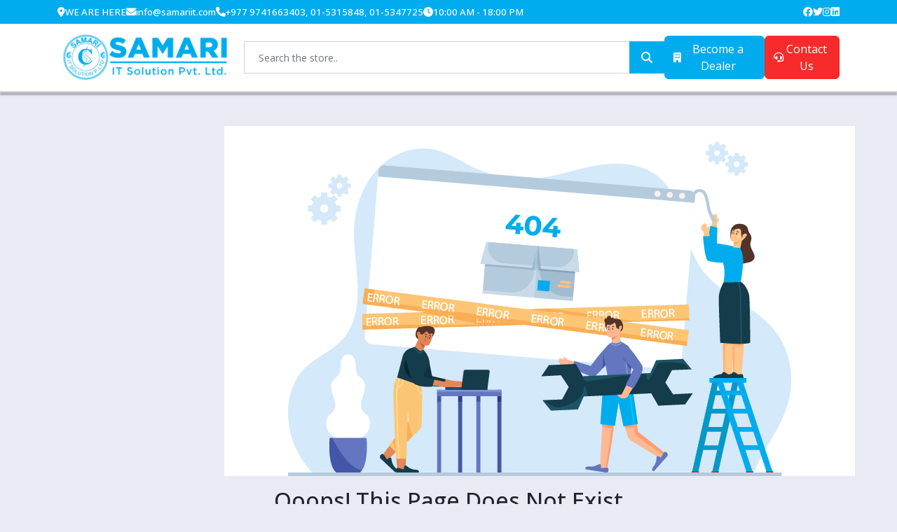

--- FILE ---
content_type: text/html; charset=UTF-8
request_url: https://www.samariit.com/product/c3-computer-speakers
body_size: 3775
content:
<!DOCTYPE html>
<html lang="en">

<head>
    <meta charset="UTF-8" />
    <meta http-equiv="X-UA-Compatible" content="IE=edge" />
    <meta name="viewport" content="width=device-width, initial-scale=1.0" />
    <meta name="csrf_token" content="XFPNVzpHjxB2Xp1rDp7kbbx90Ye0cEVHAeWBIZaf" />
    
    <!-- Favicon -->
    <link rel="icon" type="image/x-icon"
        href="https://www.samariit.com/admin/images/setting/20250224160656fav_icon-ID_Card_Samari-02.png">

    <link rel="stylesheet" type="text/css" href="//cdn.jsdelivr.net/npm/slick-carousel@1.8.1/slick/slick.css" />
    <link rel="stylesheet" href="https://www.samariit.com/frontend/assets/css/style.css" />
    <link rel="stylesheet" href="https://cdn.jsdelivr.net/npm/@fancyapps/ui@4.0/dist/fancybox.css" />

    <!-- toastr -->
    <link rel="stylesheet" href="https://cdnjs.cloudflare.com/ajax/libs/toastr.js/latest/toastr.min.css" />

    <script defer src="https://cdnjs.cloudflare.com/ajax/libs/toastr.js/latest/toastr.min.js"></script>
    <!-- toastr ends-->
    <!-- Google tag (gtag.js) -->
    <script async src="https://www.googletagmanager.com/gtag/js?id=G-5BSH9WPRK4"></script>
    <script>
        window.dataLayer = window.dataLayer || [];

        function gtag() {
            dataLayer.push(arguments);
        }
        gtag('js', new Date());
        gtag('config', 'G-5BSH9WPRK4');
    </script>

    <script src="https://www.google.com/recaptcha/api.js?hl=&render="></script>

    <style>
        .toast-success {
            background-color: #00acee;
        }
    </style>
</head>

<body>

    <!-- Header Section Starts -->
    <section class="header">
        <header>
            <div class="topbar bg-primary py-1">
    <div class="container d-flex justify-content-between align-items-baseline">
        <div class="d-flex contactinfo">
            <div class="nav-item ">
                <div class="location small d-flex align-items-baseline gap-2 position-relative">
                    <i class="fa-solid fa-location-dot"></i>
                    <p>WE ARE HERE</p>
                    <a href="https://samariit.com/" target="_blank" class="stretched-link"></a>
                </div>
            </div>
            <div class="nav-item">
                <div class="mail small d-flex align-items-baseline gap-2 position-relative">
                    <i class="fa-solid fa-envelope"></i>
                    <p>info@samariit.com</p>
                    <a href="#" class="stretched-link"></a>
                </div>
            </div>
            <div class="nav-item">
                <div class="phone small d-flex align-items-baseline gap-2 position-relative">
                    <i class="fa-solid fa-phone"></i>
                    <p>+977 9741663403, 01-5315848, 01-5347725</p>
                    <a href="#" class="stretched-link"></a>
                </div>
            </div>
            <div class="nav-item">
                <div class="time small d-flex align-items-baseline gap-2 position-relative">
                    <i class="fa-solid fa-clock"></i>
                    <p>10:00 AM - 18:00 PM</p>
                    <a href="#" class="stretched-link"></a>
                </div>
            </div>
        </div>
        <div class="social d-flex gap-4">
                            <a href="https://www.facebook.com/samariitnp"><i class="fa-brands fa-facebook text-white"></i></a>
                            <a href="#"><i class="fa-brands fa-twitter text-white"></i></a>
                            <a href="https://www.instagram.com/"><i class="fa-brands fa-instagram text-white"></i></a>
                            <a href="#"><i class="fa-brands fa-linkedin text-white"></i></a>
                    </div>
    </div>
</div>

<nav class="navbar navbar-expand-lg bg-white">
    <div class="container gap-3">
        <div class="d-flex align-items-center gap-16 justify-content-between flex-fill">
            <button class="btn btn-primary canbtn" type="button" data-bs-toggle="offcanvas"
                data-bs-target="#offcanvasScrolling" aria-controls="offcanvasScrolling">
                <i class="fa-solid fa-bars text-black"></i>
            </button>
            <a class="navbar-brand" href="https://www.samariit.com">
                <img src="https://www.samariit.com/frontend/assets/images/logo.png"
                    alt="logo" />
            </a>
        </div>

        <div class="d-flex align-items-center justify-content-between gap-5" id="navbarTogglerDemo01">
            <ul class="navbar-nav d-flex gap-16  flex-row mb-2 mb-lg-0 align-items-center flex-basis">
                <form class="align-items-center" action="https://www.samariit.com/products">
                    <div class="input-group">
                        <input type="search" name="search" placeholder="Search the store.."
                            aria-describedby="button-addon5" class="form-control search-input" autocomplete="off" />
                        <button type="submit" class="btn btn-primary px-3 br-0">
                            <i class="fa fa-search text-white"></i>
                        </button>
                    </div>
                </form>
            </ul>
            <div class="d-flex gap-3 flex-fill justify-content-center">
                <a href="https://www.samariit.com/companyinquiry"
                    class="btn btn-primary text-white d-flex gap-2 align-items-center">
                    <i class="fa-solid fa fa-building"></i>
                    Become a Dealer
                </a>
                <a href="https://www.samariit.com/contact" class="btn btn-secondary text-white d-flex gap-2 align-items-center">
                    <i class="fa-solid fa-headset"></i>
                    Contact Us
                </a>
            </div>
        </div>
    </div>
</nav>
<div class="nav-bot">
    <div class="container"></div>
</div>
        </header>

        <div class="offcanvas offcanvas-start" id="offcanvasScrolling" data-bs-scroll="true" data-bs-backdrop="false"
            tabindex="-1" aria-labelledby="offcanvasScrollingLabel">
            <div class="offcanvas-header bg-primary">
                <h5 class="offcanvas-title text-pink" id="offcanvasScrollingLabel">
                    Samari IT Solution Pvt. Ltd. - Uniview Authorized National Distributor in Nepal
                </h5>
                <button class="btn-close text-reset" data-bs-dismiss="offcanvas" type="button"
                    aria-label="Close"></button>
            </div>
            <div class="offcanvas-body p-0">
                <aside>
                    <nav class="sidebar">
                        <ul class="nav flex-column">
                            <li class="nav-item bg-primary">
                                <a class="nav-link text-white d-flex gap-3 align-items-baseline" href="#"><i
                                        class="fa-solid fa-list"></i> Browse Categories
                                </a>
                            </li>
                                                                                                                            <li class="nav-item">
                                        <a class="nav-link" href="https://www.samariit.com/category/uniview">
                                            Uniview
                                                                                            <b class="float-end">&raquo;</b>
                                                                                    </a>
                                                                                    <ul class="submenu dropdown-menu">
                        <li>
                <a class="nav-link" href="https://www.samariit.com/category/uniview-network-video-recorder">Network Video Recorder
                                    </a>

                            </li>
                    <li>
                <a class="nav-link" href="https://www.samariit.com/category/uniview-hybrid-video-recorder">Hybrid Video Recorder
                                    </a>

                            </li>
                    <li>
                <a class="nav-link" href="https://www.samariit.com/category/uniview-ip-camera">IP Camera
                                    </a>

                            </li>
                    <li>
                <a class="nav-link" href="https://www.samariit.com/category/uniview-ahd-camera">AHD Camera
                                    </a>

                            </li>
                    <li>
                <a class="nav-link" href="https://www.samariit.com/category/uniview-smart-camera">Smart Camera
                                    </a>

                            </li>
                    <li>
                <a class="nav-link" href="https://www.samariit.com/category/uniview-network-switch">Network Switch
                                    </a>

                            </li>
                    <li>
                <a class="nav-link" href="https://www.samariit.com/category/uniview-sata-ssd">SATA SSD
                                    </a>

                            </li>
                    <li>
                <a class="nav-link" href="https://www.samariit.com/category/uniview-nvme-m2-ssd">NVME M.2 SSD
                                    </a>

                            </li>
                    <li>
                <a class="nav-link" href="https://www.samariit.com/category/uniview-tfmicro-sd-card-blue-series">TF(micro SD) card Blue series
                                    </a>

                            </li>
                    <li>
                <a class="nav-link" href="https://www.samariit.com/category/uniview-tfmicro-sd-card-purple-series">TF(micro SD) card Purple Series
                                    </a>

                            </li>
                    <li>
                <a class="nav-link" href="https://www.samariit.com/category/uniview-tfmicro-sd-card-red-series">TF(micro SD) card Red Series
                                    </a>

                            </li>
                    <li>
                <a class="nav-link" href="https://www.samariit.com/category/uniview-tfmicro-sd-card-white-series">TF(micro SD) card White Series
                                    </a>

                            </li>
                    <li>
                <a class="nav-link" href="https://www.samariit.com/category/uniview-owlview-camera">OwlView Camera
                                    </a>

                            </li>
            </ul>
                                                                            </li>
                                                                    <li class="nav-item">
                                        <a class="nav-link" href="https://www.samariit.com/category/uniarch">
                                            Uniarch
                                                                                            <b class="float-end">&raquo;</b>
                                                                                    </a>
                                                                                    <ul class="submenu dropdown-menu">
                        <li>
                <a class="nav-link" href="https://www.samariit.com/category/uniarch-camera">Camera
                                    </a>

                            </li>
                    <li>
                <a class="nav-link" href="https://www.samariit.com/category/uniarch-nvr">NVR
                                    </a>

                            </li>
            </ul>
                                                                            </li>
                                                                    <li class="nav-item">
                                        <a class="nav-link" href="https://www.samariit.com/category/display-monitors-and-smartboards">
                                            Display, Monitors and SmartBoards
                                                                                    </a>
                                                                            </li>
                                                                    <li class="nav-item">
                                        <a class="nav-link" href="https://www.samariit.com/category/camera-mount">
                                            Camera Mount
                                                                                    </a>
                                                                            </li>
                                                                    <li class="nav-item">
                                        <a class="nav-link" href="https://www.samariit.com/category/hard-disk">
                                            Hard Disk
                                                                                            <b class="float-end">&raquo;</b>
                                                                                    </a>
                                                                                    <ul class="submenu dropdown-menu">
                        <li>
                <a class="nav-link" href="https://www.samariit.com/category/hard-disk-western-digital">Western Digital
                                    </a>

                            </li>
                    <li>
                <a class="nav-link" href="https://www.samariit.com/category/hard-disk-toshiba">Toshiba
                                    </a>

                            </li>
            </ul>
                                                                            </li>
                                                                    <li class="nav-item">
                                        <a class="nav-link" href="https://www.samariit.com/category/network-cables">
                                            Network cables
                                                                                    </a>
                                                                            </li>
                                                                                    </ul>
                    </nav>
                </aside>
            </div>
        </div>
    </section>
    <!-- Header Section Ends -->

    <main>
            <section class="error-area text-center my-5">
        <div class="container">
            <div class="row">
                <div class="col-lg-7 mx-auto">
                    <div class="error-img">
                        <div class="media-wrapper">
                            <img src="https://www.samariit.com/frontend/assets/images/404.jpg" alt="404-samariit">
                        </div>
                    </div><!-- end error-img-->
                    <div class="section-heading my-3">
                        <h2 class="sectitle mb-0">Ooops! This Page Does Not Exist</h2>
                        <p class="secdesc pt-3">We're sorry, but it appears the website address you entered was <br>
                            incorrect, or is temporarily unavailable.</p>
                    </div>
                    <div class="btn-box ">
                        <a href="/" class="btn btn-primary text-white"><i class="la la-reply mr-1"></i> Back to
                            Home</a>
                    </div>
                </div>
            </div>
        </div>
    </section>
    </main>

    <!-- Footer Section Starts -->
    <footer>
        <div class="top pb-3 px-5">
    <div class="container">
        <div class="row">
            <div class="col-md-3">
                <div class="media-wrapper">
                    <img src="https://www.samariit.com/admin/images/setting/20230320170452site_footer_logo-logo.png"
                        alt="logo" />
                </div>
                <p>
                    Samari IT Solution Pvt. Ltd. is established in the early 2000s. Our core function is the Supply, Consultation, and Installation of video surveillance and security systems. We also deal with edge/client systems, Server systems, Storage, NAS, SAN,
                </p>
                <div class="social d-flex gap-4 align-items-baseline">
                    <h4 class="text-white">Follow Us:</h4>
                                            <a href="https://www.facebook.com/samariitnp"><i
                                class="fa-brands fa-facebook text-white"></i></a>
                                            <a href="#"><i
                                class="fa-brands fa-twitter text-white"></i></a>
                                            <a href="https://www.instagram.com/"><i
                                class="fa-brands fa-instagram text-white"></i></a>
                                            <a href="#"><i
                                class="fa-brands fa-linkedin text-white"></i></a>
                                    </div>
            </div>
            <div class="col-md-2">
                <h3 class="mb-3 mt-3">Customer Care</h3>
                <ul class="navbar-nav">
                    <li class="nav-item">
                        <a href="https://www.samariit.com/page/how-to-buy" class="nav-link">How to buy</a>
                    </li>

                    <li class="nav-item">
                        <a href="https://www.samariit.com/page/return-and-refund" class="nav-link">Return and refund</a>
                    </li>

                    <li class="nav-item">
                        <a href="https://www.samariit.com/contact" class="nav-link">Contact Us</a>
                    </li>

                </ul>
            </div>
            <div class="col-md-2">
                <h3 class="mb-3 mt-3">Categories</h3>
                <ul class="navbar-nav">
                                                                <li class="nav-item">
                            <a href="https://www.samariit.com/category/uniarch"
                                class="nav-link">Uniarch</a>
                        </li>
                                            <li class="nav-item">
                            <a href="https://www.samariit.com/category/network-cables"
                                class="nav-link">Network cables</a>
                        </li>
                                            <li class="nav-item">
                            <a href="https://www.samariit.com/category/display-monitors-and-smartboards"
                                class="nav-link">Display, Monitors and SmartBoards</a>
                        </li>
                                            <li class="nav-item">
                            <a href="https://www.samariit.com/category/hard-disk"
                                class="nav-link">Hard Disk</a>
                        </li>
                                            <li class="nav-item">
                            <a href="https://www.samariit.com/category/camera-mount"
                                class="nav-link">Camera Mount</a>
                        </li>
                                    </ul>
            </div>
            <div class="col-md-2">
                <h3 class="mb-3 mt-3">Company</h3>
                <ul class="navbar-nav">
                    <li class="nav-item">
                        <a href="https://www.samariit.com/page/about" class="nav-link">About Us</a>
                    </li>
                    <li class="nav-item">
                        <a href="https://www.samariit.com/page/terms-and-conditions" class="nav-link">Terms and
                            Conditions</a>
                    </li>
                    <li class="nav-item">
                        <a href="https://www.samariit.com/page/privacy-policy" class="nav-link">Privacy Policy</a>
                    </li>
                    <li class="nav-item">
                        <a href="https://www.samariit.com/contact" class="nav-link">Contact Us</a>
                    </li>
                </ul>
            </div>
            <div class="col-md-3 p-0">
                <iframe src="https://www.google.com/maps/embed?pb=!1m14!1m8!1m3!1d14128.940602060755!2d85.314906!3d27.710025000000005!3m2!1i1024!2i768!4f13.1!3m3!1m2!1s0x39eb1901eb4f1e1d%3A0xa860ad8d94b0280b!2sSamari%20IT%20Solution!5e0!3m2!1sen!2snp!4v1675158211179!5m2!1sen!2snp" width="100%" height="200" style="border: 0"
                    allowfullscreen="" loading="lazy" referrerpolicy="no-referrer-when-downgrade"
                    class="mt-2"></iframe>
            </div>
        </div>
    </div>
</div>
<div class="bot">
    <h6>
        Copyright © 2023. All Rights Reserved | Site Developed by Paradise InfoTech
    </h6>
</div>
    </footer>
    <!-- Footer Section Ends -->

    <script src="https://www.samariit.com/frontend/assets/js/bootstrap.js"></script>
    <script src="https://www.samariit.com/frontend/assets/js/jquery-3.6.0.min.js"></script>
    <script src="https://www.samariit.com/frontend/assets/js/jquery-ui.min.js"></script>
    <script src="//cdn.jsdelivr.net/npm/slick-carousel@1.8.1/slick/slick.min.js"></script>
    <script src="https://www.samariit.com/frontend/assets/js/wow.min.js"></script>
    <script src="https://www.samariit.com/frontend/assets/js/index.js"></script>
    <script src="https://www.samariit.com/frontend/assets/js/zoomsl.min.js"></script>

    
    <script src="https://www.samariit.com/frontend/assets/js/typeahead.min.js"></script>
    
    <script>
        $(function() {
            $(".zoom").imagezoomsl();
        })

        var route = "https://www.samariit.com/autocomplete-search";
        $('.search-input').typeahead({
            source: function(query, process) {
                return $.get(route, {
                    query: query
                }, function(data) {
                    return process(data);
                });
            }
        });
    </script>
</body>

</html>


--- FILE ---
content_type: text/javascript
request_url: https://www.samariit.com/frontend/assets/js/index.js
body_size: 1076
content:
document.addEventListener("DOMContentLoaded", function () {
    if (window.innerWidth < 1024) {
        document
            .querySelectorAll(".sidebar .nav-link")
            .forEach(function (element) {
                element.addEventListener("click", function (e) {
                    let nextEl = element.nextElementSibling;
                    let parentEl = element.parentElement;
                    let allSubmenus_array =
                        parentEl.querySelectorAll(".submenu");

                    if (nextEl && nextEl.classList.contains("submenu")) {
                        e.preventDefault();
                        if (nextEl.style.display == "block") {
                            nextEl.style.display = "none";
                        } else {
                            nextEl.style.display = "block";
                        }
                    }
                });
            });
    }
});

$(".single-item").slick({
    dots: false,
    infinite: true,
    speed: 1500,
    slidesToShow: 1,
    slidesToScroll: 1,
    autoplay: true,
    autoplaySpeed: 1500,
    arrows: false,
    cssEase: "linear",
    prevArrow: '<i class="fa-solid fa-chevron-left slick-left"></i>',
    nextArrow: '<i class="fa-solid fa-chevron-right slick-right"></i>',
});

$(".responsive").slick({
    dots: false,
    arrows: false,
    infinite: true,
    speed: 1000,
    autoplay: true,
    autoplaySpeed: 1500,
    slidesToShow: 6,
    slidesToScroll: 4,
    cssEase: "linear",
    responsive: [
        {
            breakpoint: 1024,
            settings: {
                slidesToShow: 3,
                slidesToScroll: 3,
                infinite: true,
            },
        },
        {
            breakpoint: 600,
            settings: {
                slidesToShow: 2,
                slidesToScroll: 2,
            },
        },
        {
            breakpoint: 480,
            settings: {
                slidesToShow: 2,
                slidesToScroll: 2,
            },
        },
        // You can unslick at a given breakpoint now by adding:
        // settings: "unslick"
        // instead of a settings object
    ],
});
$(".laptop").slick({
    dots: false,
    arrows: false,
    infinite: true,
    speed: 1000,
    autoplay: true,
    autoplaySpeed: 2000,
    slidesToShow: 6,
    slidesToScroll: 4,
    cssEase: "linear",
    responsive: [
        {
            breakpoint: 1024,
            settings: {
                slidesToShow: 3,
                slidesToScroll: 3,
                infinite: true,
            },
        },
        {
            breakpoint: 600,
            settings: {
                slidesToShow: 2,
                slidesToScroll: 2,
            },
        },
        {
            breakpoint: 480,
            settings: {
                slidesToShow: 2,
                slidesToScroll: 2,
            },
        },
        // You can unslick at a given breakpoint now by adding:
        // settings: "unslick"
        // instead of a settings object
    ],
});
// $(".mobile").slick({
//     dots: false,
//     arrows: false,
//     infinite: true,
//     speed: 1000,
//     autoplay: true,
//     autoplaySpeed: 1000,
//     slidesToShow: 6,
//     slidesToScroll: 4,
//     cssEase: "linear",
//     // rtl: true,
//     responsive: [
//         {
//             breakpoint: 1024,
//             settings: {
//                 slidesToShow: 3,
//                 slidesToScroll: 3,
//                 infinite: true,
//             },
//         },
//         {
//             breakpoint: 600,
//             settings: {
//                 slidesToShow: 2,
//                 slidesToScroll: 2,
//             },
//         },
//         {
//             breakpoint: 480,
//             settings: {
//                 slidesToShow: 2,
//                 slidesToScroll: 2,
//             },
//         },
//         // You can unslick at a given breakpoint now by adding:
//         // settings: "unslick"
//         // instead of a settings object
//     ],
// });
$(".popular").slick({
    dots: false,
    arrows: false,
    infinite: true,
    speed: 1000,
    autoplay: true,
    autoplaySpeed: 1500,
    slidesToShow: 5,
    slidesToScroll: 4,
    cssEase: "linear",
    responsive: [
        {
            breakpoint: 1024,
            settings: {
                slidesToShow: 3,
                slidesToScroll: 3,
                infinite: true,
            },
        },
        {
            breakpoint: 600,
            settings: {
                slidesToShow: 2,
                slidesToScroll: 2,
            },
        },
        {
            breakpoint: 480,
            settings: {
                slidesToShow: 2,
                slidesToScroll: 2,
            },
        },
        // You can unslick at a given breakpoint now by adding:
        // settings: "unslick"
        // instead of a settings object
    ],
});
$(".partner").slick({
    dots: false,
    arrows: false,
    infinite: true,
    speed: 1500,
    autoplay: true,
    autoplaySpeed: 2000,
    slidesToShow: 6,
    slidesToScroll: 4,
    cssEase: "linear",
    responsive: [
        {
            breakpoint: 1024,
            settings: {
                slidesToShow: 3,
                slidesToScroll: 3,
                infinite: true,
            },
        },
        {
            breakpoint: 600,
            settings: {
                slidesToShow: 2,
                slidesToScroll: 2,
            },
        },
        {
            breakpoint: 480,
            settings: {
                slidesToShow: 2,
                slidesToScroll: 2,
            },
        },
    ],
});

$(".slider-for").slick({
    slidesToShow: 1,
    slidesToScroll: 1,
    dots: false,
    arrows: false,
    fade: true,
    asNavFor: ".slider-nav",
});
$(".slider-nav").slick({
    slidesToShow: 3,
    slidesToScroll: 1,
    asNavFor: ".slider-for",
    dots: false,
    arrows: true,
    centerMode: false,
    focusOnSelect: true,
    nextArrow:
        '<button class="next"><i class="fa-solid fa-chevron-right"></i></button>',
    prevArrow:
        '<button class="previous"><i class="fa-solid fa-chevron-left"></i></button>',
});

$(".minus, .plus").click(function (e) {
    e.preventDefault();
    var $input = $(this).siblings(".value");
    var val = parseInt($input.val(), 10);
    $input.val(val + ($(this).hasClass("minus") ? -1 : 1));
    if ($input.val() < 1) {
        $input.val(1);
    }
});

function controlFromInput(fromSlider, fromInput, toInput, controlSlider) {
    const [from, to] = getParsed(fromInput, toInput);
    fillSlider(fromInput, toInput, "#C6C6C6", "#25daa5", controlSlider);
    if (from > to) {
        fromSlider.value = to;
        fromInput.value = to;
    } else {
        fromSlider.value = from;
    }
}
function controlToInput(toSlider, fromInput, toInput, controlSlider) {
    const [from, to] = getParsed(fromInput, toInput);
    fillSlider(fromInput, toInput, "#C6C6C6", "#25daa5", controlSlider);
    setToggleAccessible(toInput);
    if (from <= to) {
        toSlider.value = to;
        toInput.value = to;
    } else {
        toInput.value = from;
    }
}

function controlFromSlider(fromSlider, toSlider, fromInput) {
    const [from, to] = getParsed(fromSlider, toSlider);
    fillSlider(fromSlider, toSlider, "#C6C6C6", "#25daa5", toSlider);
    if (from > to) {
        fromSlider.value = to;
        fromInput.value = to;
    } else {
        fromInput.value = from;
    }
}

function controlToSlider(fromSlider, toSlider, toInput) {
    const [from, to] = getParsed(fromSlider, toSlider);
    fillSlider(fromSlider, toSlider, "#C6C6C6", "#25daa5", toSlider);
    setToggleAccessible(toSlider);
    if (from <= to) {
        toSlider.value = to;
        toInput.value = to;
    } else {
        toInput.value = from;
        toSlider.value = from;
    }
}

function getParsed(currentFrom, currentTo) {
    const from = parseInt(currentFrom.value, 10);
    const to = parseInt(currentTo.value, 10);
    return [from, to];
}

function fillSlider(from, to, sliderColor, rangeColor, controlSlider) {
    const rangeDistance = to.max - to.min;
    const fromPosition = from.value - to.min;
    const toPosition = to.value - to.min;
    controlSlider.style.background = `linear-gradient(
      to right,
      ${sliderColor} 0%,
      ${sliderColor} ${(fromPosition / rangeDistance) * 100}%,
      ${rangeColor} ${(fromPosition / rangeDistance) * 100}%,
      ${rangeColor} ${(toPosition / rangeDistance) * 100}%, 
      ${sliderColor} ${(toPosition / rangeDistance) * 100}%, 
      ${sliderColor} 100%)`;
}

function setToggleAccessible(currentTarget) {
    const toSlider = document.querySelector("#toSlider");
    if (Number(currentTarget.value) <= 0) {
        toSlider.style.zIndex = 2;
    } else {
        toSlider.style.zIndex = 0;
    }
}

const fromSlider = document.querySelector("#fromSlider");
const toSlider = document.querySelector("#toSlider");
const fromInput = document.querySelector("#fromInput");
const toInput = document.querySelector("#toInput");
fillSlider(fromSlider, toSlider, "#C6C6C6", "#25daa5", toSlider);
setToggleAccessible(toSlider);

fromSlider.oninput = () => controlFromSlider(fromSlider, toSlider, fromInput);
toSlider.oninput = () => controlToSlider(fromSlider, toSlider, toInput);
fromInput.oninput = () =>
    controlFromInput(fromSlider, fromInput, toInput, toSlider);
toInput.oninput = () => controlToInput(toSlider, fromInput, toInput, toSlider);


--- FILE ---
content_type: text/javascript
request_url: https://www.samariit.com/frontend/assets/js/typeahead.min.js
body_size: 2521
content:
!(function (a, b) {
    "use strict";
    "undefined" != typeof module && module.exports
        ? (module.exports = b(require("jquery")))
        : "function" == typeof define && define.amd
        ? define(["jquery"], function (a) {
              return b(a);
          })
        : b(a.jQuery);
})(this, function (a) {
    "use strict";
    var b = function (b, c) {
        (this.$element = a(b)),
            (this.options = a.extend({}, a.fn.typeahead.defaults, c)),
            (this.matcher = this.options.matcher || this.matcher),
            (this.sorter = this.options.sorter || this.sorter),
            (this.select = this.options.select || this.select),
            (this.autoSelect =
                "boolean" == typeof this.options.autoSelect
                    ? this.options.autoSelect
                    : !0),
            (this.highlighter = this.options.highlighter || this.highlighter),
            (this.render = this.options.render || this.render),
            (this.updater = this.options.updater || this.updater),
            (this.displayText = this.options.displayText || this.displayText),
            (this.source = this.options.source),
            (this.delay = this.options.delay),
            (this.$menu = a(this.options.menu)),
            (this.$appendTo = this.options.appendTo
                ? a(this.options.appendTo)
                : null),
            (this.shown = !1),
            this.listen(),
            (this.showHintOnFocus =
                "boolean" == typeof this.options.showHintOnFocus
                    ? this.options.showHintOnFocus
                    : !1),
            (this.afterSelect = this.options.afterSelect),
            (this.addItem = !1);
    };
    b.prototype = {
        constructor: b,
        select: function () {
            var a = this.$menu.find(".active").data("value");
            if ((this.$element.data("active", a), this.autoSelect || a)) {
                var b = this.updater(a);
                b || (b = ""),
                    this.$element.val(this.displayText(b) || b).change(),
                    this.afterSelect(b);
            }
            return this.hide();
        },
        updater: function (a) {
            return a;
        },
        setSource: function (a) {
            this.source = a;
        },
        show: function () {
            var b,
                c = a.extend({}, this.$element.position(), {
                    height: this.$element[0].offsetHeight,
                });
            b =
                "function" == typeof this.options.scrollHeight
                    ? this.options.scrollHeight.call()
                    : this.options.scrollHeight;
            var d;
            return (
                (d = this.shown
                    ? this.$menu
                    : this.$appendTo
                    ? this.$menu.appendTo(this.$appendTo)
                    : this.$menu.insertAfter(this.$element)),
                d.css({ top: c.top + c.height + b, left: c.left }).show(),
                (this.shown = !0),
                this
            );
        },
        hide: function () {
            return this.$menu.hide(), (this.shown = !1), this;
        },
        lookup: function (b) {
            if (
                ("undefined" != typeof b && null !== b
                    ? (this.query = b)
                    : (this.query = this.$element.val() || ""),
                this.query.length < this.options.minLength &&
                    !this.options.showHintOnFocus)
            )
                return this.shown ? this.hide() : this;
            var c = a.proxy(function () {
                a.isFunction(this.source)
                    ? this.source(this.query, a.proxy(this.process, this))
                    : this.source && this.process(this.source);
            }, this);
            clearTimeout(this.lookupWorker),
                (this.lookupWorker = setTimeout(c, this.delay));
        },
        process: function (b) {
            var c = this;
            return (
                (b = a.grep(b, function (a) {
                    return c.matcher(a);
                })),
                (b = this.sorter(b)),
                b.length || this.options.addItem
                    ? (b.length > 0
                          ? this.$element.data("active", b[0])
                          : this.$element.data("active", null),
                      this.options.addItem && b.push(this.options.addItem),
                      "all" == this.options.items
                          ? this.render(b).show()
                          : this.render(b.slice(0, this.options.items)).show())
                    : this.shown
                    ? this.hide()
                    : this
            );
        },
        matcher: function (a) {
            var b = this.displayText(a);
            return ~b.toLowerCase().indexOf(this.query.toLowerCase());
        },
        sorter: function (a) {
            for (var b, c = [], d = [], e = []; (b = a.shift()); ) {
                var f = this.displayText(b);
                f.toLowerCase().indexOf(this.query.toLowerCase())
                    ? ~f.indexOf(this.query)
                        ? d.push(b)
                        : e.push(b)
                    : c.push(b);
            }
            return c.concat(d, e);
        },
        highlighter: function (b) {
            var c,
                d,
                e,
                f,
                g,
                h = a("<div></div>"),
                i = this.query,
                j = b.toLowerCase().indexOf(i.toLowerCase());
            if (((c = i.length), 0 === c)) return h.text(b).html();
            for (; j > -1; )
                (d = b.substr(0, j)),
                    (e = b.substr(j, c)),
                    (f = b.substr(j + c)),
                    (g = a("<strong></strong>").text(e)),
                    h.append(document.createTextNode(d)).append(g),
                    (b = f),
                    (j = b.toLowerCase().indexOf(i.toLowerCase()));
            return h.append(document.createTextNode(b)).html();
        },
        render: function (b) {
            var c = this,
                d = this,
                e = !1,
                f = [],
                g = c.options.separator;
            return (
                a.each(b, function (a, c) {
                    a > 0 &&
                        c[g] !== b[a - 1][g] &&
                        f.push({ __type: "divider" }),
                        !c[g] ||
                            (0 !== a && c[g] === b[a - 1][g]) ||
                            f.push({ __type: "category", name: c[g] }),
                        f.push(c);
                }),
                (b = a(f).map(function (b, f) {
                    if ("category" == (f.__type || !1))
                        return a(c.options.headerHtml).text(f.name)[0];
                    if ("divider" == (f.__type || !1))
                        return a(c.options.headerDivider)[0];
                    var g = d.displayText(f);
                    return (
                        (b = a(c.options.item).data("value", f)),
                        b.find("a").html(c.highlighter(g, f)),
                        g == d.$element.val() &&
                            (b.addClass("active"),
                            d.$element.data("active", f),
                            (e = !0)),
                        b[0]
                    );
                })),
                this.autoSelect &&
                    !e &&
                    (b
                        .filter(":not(.dropdown-header)")
                        .first()
                        .addClass("active"),
                    this.$element.data("active", b.first().data("value"))),
                this.$menu.html(b),
                this
            );
        },
        displayText: function (a) {
            return (
                ("undefined" != typeof a &&
                    "undefined" != typeof a.name &&
                    a.name) ||
                a
            );
        },
        next: function (b) {
            var c = this.$menu.find(".active").removeClass("active"),
                d = c.next();
            d.length || (d = a(this.$menu.find("li")[0])), d.addClass("active");
        },
        prev: function (a) {
            var b = this.$menu.find(".active").removeClass("active"),
                c = b.prev();
            c.length || (c = this.$menu.find("li").last()),
                c.addClass("active");
        },
        listen: function () {
            this.$element
                .on("focus", a.proxy(this.focus, this))
                .on("blur", a.proxy(this.blur, this))
                .on("keypress", a.proxy(this.keypress, this))
                .on("input", a.proxy(this.input, this))
                .on("keyup", a.proxy(this.keyup, this)),
                this.eventSupported("keydown") &&
                    this.$element.on("keydown", a.proxy(this.keydown, this)),
                this.$menu
                    .on("click", a.proxy(this.click, this))
                    .on("mouseenter", "li", a.proxy(this.mouseenter, this))
                    .on("mouseleave", "li", a.proxy(this.mouseleave, this));
        },
        destroy: function () {
            this.$element.data("typeahead", null),
                this.$element.data("active", null),
                this.$element
                    .off("focus")
                    .off("blur")
                    .off("keypress")
                    .off("input")
                    .off("keyup"),
                this.eventSupported("keydown") && this.$element.off("keydown"),
                this.$menu.remove();
        },
        eventSupported: function (a) {
            var b = a in this.$element;
            return (
                b ||
                    (this.$element.setAttribute(a, "return;"),
                    (b = "function" == typeof this.$element[a])),
                b
            );
        },
        move: function (a) {
            if (this.shown)
                switch (a.keyCode) {
                    case 9:
                    case 13:
                    case 27:
                        a.preventDefault();
                        break;
                    case 38:
                        if (a.shiftKey) return;
                        a.preventDefault(), this.prev();
                        break;
                    case 40:
                        if (a.shiftKey) return;
                        a.preventDefault(), this.next();
                }
        },
        keydown: function (b) {
            (this.suppressKeyPressRepeat = ~a.inArray(
                b.keyCode,
                [40, 38, 9, 13, 27]
            )),
                this.shown || 40 != b.keyCode ? this.move(b) : this.lookup();
        },
        keypress: function (a) {
            this.suppressKeyPressRepeat || this.move(a);
        },
        input: function (a) {
            this.lookup(), a.preventDefault();
        },
        keyup: function (a) {
            switch (a.keyCode) {
                case 40:
                case 38:
                case 16:
                case 17:
                case 18:
                    break;
                case 9:
                case 13:
                    if (!this.shown) return;
                    this.select();
                    break;
                case 27:
                    if (!this.shown) return;
                    this.hide();
            }
            a.preventDefault();
        },
        focus: function (a) {
            this.focused ||
                ((this.focused = !0),
                this.options.showHintOnFocus && this.lookup(""));
        },
        blur: function (a) {
            (this.focused = !1), !this.mousedover && this.shown && this.hide();
        },
        click: function (a) {
            a.preventDefault(),
                this.select(),
                this.$element.focus(),
                this.hide();
        },
        mouseenter: function (b) {
            (this.mousedover = !0),
                this.$menu.find(".active").removeClass("active"),
                a(b.currentTarget).addClass("active");
        },
        mouseleave: function (a) {
            (this.mousedover = !1), !this.focused && this.shown && this.hide();
        },
    };
    var c = a.fn.typeahead;
    (a.fn.typeahead = function (c) {
        var d = arguments;
        return "string" == typeof c && "getActive" == c
            ? this.data("active")
            : this.each(function () {
                  var e = a(this),
                      f = e.data("typeahead"),
                      g = "object" == typeof c && c;
                  f || e.data("typeahead", (f = new b(this, g))),
                      "string" == typeof c &&
                          f[c] &&
                          (d.length > 1
                              ? f[c].apply(f, Array.prototype.slice.call(d, 1))
                              : f[c]());
              });
    }),
        (a.fn.typeahead.defaults = {
            source: [],
            items: 8,
            menu: '<ul class="typeahead dropdown-menu" role="listbox"></ul>',
            item: '<li><a class="dropdown-item" href="#" role="option"></a></li>',
            minLength: 1,
            scrollHeight: 0,
            autoSelect: !0,
            afterSelect: a.noop,
            addItem: !1,
            delay: 0,
            separator: "category",
            headerHtml: '<li class="dropdown-header"></li>',
            headerDivider: '<li class="divider" role="separator"></li>',
        }),
        (a.fn.typeahead.Constructor = b),
        (a.fn.typeahead.noConflict = function () {
            return (a.fn.typeahead = c), this;
        }),
        a(document).on(
            "focus.typeahead.data-api",
            '[data-provide="typeahead"]',
            function (b) {
                var c = a(this);
                c.data("typeahead") || c.typeahead(c.data());
            }
        );
});


--- FILE ---
content_type: text/javascript
request_url: https://www.samariit.com/frontend/assets/js/jquery-ui.min.js
body_size: 79314
content:
/*! jQuery UI - v1.12.1 - 2016-09-14
 * http://jqueryui.com
 * Includes: widget.js, position.js, data.js, disable-selection.js, effect.js, effects/effect-blind.js, effects/effect-bounce.js, effects/effect-clip.js, effects/effect-drop.js, effects/effect-explode.js, effects/effect-fade.js, effects/effect-fold.js, effects/effect-highlight.js, effects/effect-puff.js, effects/effect-pulsate.js, effects/effect-scale.js, effects/effect-shake.js, effects/effect-size.js, effects/effect-slide.js, effects/effect-transfer.js, focusable.js, form-reset-mixin.js, jquery-1-7.js, keycode.js, labels.js, scroll-parent.js, tabbable.js, unique-id.js, widgets/accordion.js, widgets/autocomplete.js, widgets/button.js, widgets/checkboxradio.js, widgets/controlgroup.js, widgets/datepicker.js, widgets/dialog.js, widgets/draggable.js, widgets/droppable.js, widgets/menu.js, widgets/mouse.js, widgets/progressbar.js, widgets/resizable.js, widgets/selectable.js, widgets/selectmenu.js, widgets/slider.js, widgets/sortable.js, widgets/spinner.js, widgets/tabs.js, widgets/tooltip.js
 * Copyright jQuery Foundation and other contributors; Licensed MIT */

(function (t) {
  "function" == typeof define && define.amd ? define(["jquery"], t) : t(jQuery);
})(function (t) {
  function e(t) {
    for (var e = t.css("visibility"); "inherit" === e; )
      (t = t.parent()), (e = t.css("visibility"));
    return "hidden" !== e;
  }
  function i(t) {
    for (var e, i; t.length && t[0] !== document; ) {
      if (
        ((e = t.css("position")),
        ("absolute" === e || "relative" === e || "fixed" === e) &&
          ((i = parseInt(t.css("zIndex"), 10)), !isNaN(i) && 0 !== i))
      )
        return i;
      t = t.parent();
    }
    return 0;
  }
  function s() {
    (this._curInst = null),
      (this._keyEvent = !1),
      (this._disabledInputs = []),
      (this._datepickerShowing = !1),
      (this._inDialog = !1),
      (this._mainDivId = "ui-datepicker-div"),
      (this._inlineClass = "ui-datepicker-inline"),
      (this._appendClass = "ui-datepicker-append"),
      (this._triggerClass = "ui-datepicker-trigger"),
      (this._dialogClass = "ui-datepicker-dialog"),
      (this._disableClass = "ui-datepicker-disabled"),
      (this._unselectableClass = "ui-datepicker-unselectable"),
      (this._currentClass = "ui-datepicker-current-day"),
      (this._dayOverClass = "ui-datepicker-days-cell-over"),
      (this.regional = []),
      (this.regional[""] = {
        closeText: "Done",
        prevText: "Prev",
        nextText: "Next",
        currentText: "Today",
        monthNames: [
          "January",
          "February",
          "March",
          "April",
          "May",
          "June",
          "July",
          "August",
          "September",
          "October",
          "November",
          "December",
        ],
        monthNamesShort: [
          "Jan",
          "Feb",
          "Mar",
          "Apr",
          "May",
          "Jun",
          "Jul",
          "Aug",
          "Sep",
          "Oct",
          "Nov",
          "Dec",
        ],
        dayNames: [
          "Sunday",
          "Monday",
          "Tuesday",
          "Wednesday",
          "Thursday",
          "Friday",
          "Saturday",
        ],
        dayNamesShort: ["Sun", "Mon", "Tue", "Wed", "Thu", "Fri", "Sat"],
        dayNamesMin: ["Su", "Mo", "Tu", "We", "Th", "Fr", "Sa"],
        weekHeader: "Wk",
        dateFormat: "mm/dd/yy",
        firstDay: 0,
        isRTL: !1,
        showMonthAfterYear: !1,
        yearSuffix: "",
      }),
      (this._defaults = {
        showOn: "focus",
        showAnim: "fadeIn",
        showOptions: {},
        defaultDate: null,
        appendText: "",
        buttonText: "...",
        buttonImage: "",
        buttonImageOnly: !1,
        hideIfNoPrevNext: !1,
        navigationAsDateFormat: !1,
        gotoCurrent: !1,
        changeMonth: !1,
        changeYear: !1,
        yearRange: "c-10:c+10",
        showOtherMonths: !1,
        selectOtherMonths: !1,
        showWeek: !1,
        calculateWeek: this.iso8601Week,
        shortYearCutoff: "+10",
        minDate: null,
        maxDate: null,
        duration: "fast",
        beforeShowDay: null,
        beforeShow: null,
        onSelect: null,
        onChangeMonthYear: null,
        onClose: null,
        numberOfMonths: 1,
        showCurrentAtPos: 0,
        stepMonths: 1,
        stepBigMonths: 12,
        altField: "",
        altFormat: "",
        constrainInput: !0,
        showButtonPanel: !1,
        autoSize: !1,
        disabled: !1,
      }),
      t.extend(this._defaults, this.regional[""]),
      (this.regional.en = t.extend(!0, {}, this.regional[""])),
      (this.regional["en-US"] = t.extend(!0, {}, this.regional.en)),
      (this.dpDiv = n(
        t(
          "<div id='" +
            this._mainDivId +
            "' class='ui-datepicker ui-widget ui-widget-content ui-helper-clearfix ui-corner-all'></div>"
        )
      ));
  }
  function n(e) {
    var i =
      "button, .ui-datepicker-prev, .ui-datepicker-next, .ui-datepicker-calendar td a";
    return e
      .on("mouseout", i, function () {
        t(this).removeClass("ui-state-hover"),
          -1 !== this.className.indexOf("ui-datepicker-prev") &&
            t(this).removeClass("ui-datepicker-prev-hover"),
          -1 !== this.className.indexOf("ui-datepicker-next") &&
            t(this).removeClass("ui-datepicker-next-hover");
      })
      .on("mouseover", i, o);
  }
  function o() {
    t.datepicker._isDisabledDatepicker(
      m.inline ? m.dpDiv.parent()[0] : m.input[0]
    ) ||
      (t(this)
        .parents(".ui-datepicker-calendar")
        .find("a")
        .removeClass("ui-state-hover"),
      t(this).addClass("ui-state-hover"),
      -1 !== this.className.indexOf("ui-datepicker-prev") &&
        t(this).addClass("ui-datepicker-prev-hover"),
      -1 !== this.className.indexOf("ui-datepicker-next") &&
        t(this).addClass("ui-datepicker-next-hover"));
  }
  function a(e, i) {
    t.extend(e, i);
    for (var s in i) null == i[s] && (e[s] = i[s]);
    return e;
  }
  function r(t) {
    return function () {
      var e = this.element.val();
      t.apply(this, arguments),
        this._refresh(),
        e !== this.element.val() && this._trigger("change");
    };
  }
  (t.ui = t.ui || {}), (t.ui.version = "1.12.1");
  var h = 0,
    l = Array.prototype.slice;
  (t.cleanData = (function (e) {
    return function (i) {
      var s, n, o;
      for (o = 0; null != (n = i[o]); o++)
        try {
          (s = t._data(n, "events")),
            s && s.remove && t(n).triggerHandler("remove");
        } catch (a) {}
      e(i);
    };
  })(t.cleanData)),
    (t.widget = function (e, i, s) {
      var n,
        o,
        a,
        r = {},
        h = e.split(".")[0];
      e = e.split(".")[1];
      var l = h + "-" + e;
      return (
        s || ((s = i), (i = t.Widget)),
        t.isArray(s) && (s = t.extend.apply(null, [{}].concat(s))),
        (t.expr[":"][l.toLowerCase()] = function (e) {
          return !!t.data(e, l);
        }),
        (t[h] = t[h] || {}),
        (n = t[h][e]),
        (o = t[h][e] =
          function (t, e) {
            return this._createWidget
              ? (arguments.length && this._createWidget(t, e), void 0)
              : new o(t, e);
          }),
        t.extend(o, n, {
          version: s.version,
          _proto: t.extend({}, s),
          _childConstructors: [],
        }),
        (a = new i()),
        (a.options = t.widget.extend({}, a.options)),
        t.each(s, function (e, s) {
          return t.isFunction(s)
            ? ((r[e] = (function () {
                function t() {
                  return i.prototype[e].apply(this, arguments);
                }
                function n(t) {
                  return i.prototype[e].apply(this, t);
                }
                return function () {
                  var e,
                    i = this._super,
                    o = this._superApply;
                  return (
                    (this._super = t),
                    (this._superApply = n),
                    (e = s.apply(this, arguments)),
                    (this._super = i),
                    (this._superApply = o),
                    e
                  );
                };
              })()),
              void 0)
            : ((r[e] = s), void 0);
        }),
        (o.prototype = t.widget.extend(
          a,
          { widgetEventPrefix: n ? a.widgetEventPrefix || e : e },
          r,
          { constructor: o, namespace: h, widgetName: e, widgetFullName: l }
        )),
        n
          ? (t.each(n._childConstructors, function (e, i) {
              var s = i.prototype;
              t.widget(s.namespace + "." + s.widgetName, o, i._proto);
            }),
            delete n._childConstructors)
          : i._childConstructors.push(o),
        t.widget.bridge(e, o),
        o
      );
    }),
    (t.widget.extend = function (e) {
      for (var i, s, n = l.call(arguments, 1), o = 0, a = n.length; a > o; o++)
        for (i in n[o])
          (s = n[o][i]),
            n[o].hasOwnProperty(i) &&
              void 0 !== s &&
              (e[i] = t.isPlainObject(s)
                ? t.isPlainObject(e[i])
                  ? t.widget.extend({}, e[i], s)
                  : t.widget.extend({}, s)
                : s);
      return e;
    }),
    (t.widget.bridge = function (e, i) {
      var s = i.prototype.widgetFullName || e;
      t.fn[e] = function (n) {
        var o = "string" == typeof n,
          a = l.call(arguments, 1),
          r = this;
        return (
          o
            ? this.length || "instance" !== n
              ? this.each(function () {
                  var i,
                    o = t.data(this, s);
                  return "instance" === n
                    ? ((r = o), !1)
                    : o
                    ? t.isFunction(o[n]) && "_" !== n.charAt(0)
                      ? ((i = o[n].apply(o, a)),
                        i !== o && void 0 !== i
                          ? ((r = i && i.jquery ? r.pushStack(i.get()) : i), !1)
                          : void 0)
                      : t.error(
                          "no such method '" +
                            n +
                            "' for " +
                            e +
                            " widget instance"
                        )
                    : t.error(
                        "cannot call methods on " +
                          e +
                          " prior to initialization; " +
                          "attempted to call method '" +
                          n +
                          "'"
                      );
                })
              : (r = void 0)
            : (a.length && (n = t.widget.extend.apply(null, [n].concat(a))),
              this.each(function () {
                var e = t.data(this, s);
                e
                  ? (e.option(n || {}), e._init && e._init())
                  : t.data(this, s, new i(n, this));
              })),
          r
        );
      };
    }),
    (t.Widget = function () {}),
    (t.Widget._childConstructors = []),
    (t.Widget.prototype = {
      widgetName: "widget",
      widgetEventPrefix: "",
      defaultElement: "<div>",
      options: { classes: {}, disabled: !1, create: null },
      _createWidget: function (e, i) {
        (i = t(i || this.defaultElement || this)[0]),
          (this.element = t(i)),
          (this.uuid = h++),
          (this.eventNamespace = "." + this.widgetName + this.uuid),
          (this.bindings = t()),
          (this.hoverable = t()),
          (this.focusable = t()),
          (this.classesElementLookup = {}),
          i !== this &&
            (t.data(i, this.widgetFullName, this),
            this._on(!0, this.element, {
              remove: function (t) {
                t.target === i && this.destroy();
              },
            }),
            (this.document = t(i.style ? i.ownerDocument : i.document || i)),
            (this.window = t(
              this.document[0].defaultView || this.document[0].parentWindow
            ))),
          (this.options = t.widget.extend(
            {},
            this.options,
            this._getCreateOptions(),
            e
          )),
          this._create(),
          this.options.disabled &&
            this._setOptionDisabled(this.options.disabled),
          this._trigger("create", null, this._getCreateEventData()),
          this._init();
      },
      _getCreateOptions: function () {
        return {};
      },
      _getCreateEventData: t.noop,
      _create: t.noop,
      _init: t.noop,
      destroy: function () {
        var e = this;
        this._destroy(),
          t.each(this.classesElementLookup, function (t, i) {
            e._removeClass(i, t);
          }),
          this.element.off(this.eventNamespace).removeData(this.widgetFullName),
          this.widget().off(this.eventNamespace).removeAttr("aria-disabled"),
          this.bindings.off(this.eventNamespace);
      },
      _destroy: t.noop,
      widget: function () {
        return this.element;
      },
      option: function (e, i) {
        var s,
          n,
          o,
          a = e;
        if (0 === arguments.length) return t.widget.extend({}, this.options);
        if ("string" == typeof e)
          if (((a = {}), (s = e.split(".")), (e = s.shift()), s.length)) {
            for (
              n = a[e] = t.widget.extend({}, this.options[e]), o = 0;
              s.length - 1 > o;
              o++
            )
              (n[s[o]] = n[s[o]] || {}), (n = n[s[o]]);
            if (((e = s.pop()), 1 === arguments.length))
              return void 0 === n[e] ? null : n[e];
            n[e] = i;
          } else {
            if (1 === arguments.length)
              return void 0 === this.options[e] ? null : this.options[e];
            a[e] = i;
          }
        return this._setOptions(a), this;
      },
      _setOptions: function (t) {
        var e;
        for (e in t) this._setOption(e, t[e]);
        return this;
      },
      _setOption: function (t, e) {
        return (
          "classes" === t && this._setOptionClasses(e),
          (this.options[t] = e),
          "disabled" === t && this._setOptionDisabled(e),
          this
        );
      },
      _setOptionClasses: function (e) {
        var i, s, n;
        for (i in e)
          (n = this.classesElementLookup[i]),
            e[i] !== this.options.classes[i] &&
              n &&
              n.length &&
              ((s = t(n.get())),
              this._removeClass(n, i),
              s.addClass(
                this._classes({ element: s, keys: i, classes: e, add: !0 })
              ));
      },
      _setOptionDisabled: function (t) {
        this._toggleClass(
          this.widget(),
          this.widgetFullName + "-disabled",
          null,
          !!t
        ),
          t &&
            (this._removeClass(this.hoverable, null, "ui-state-hover"),
            this._removeClass(this.focusable, null, "ui-state-focus"));
      },
      enable: function () {
        return this._setOptions({ disabled: !1 });
      },
      disable: function () {
        return this._setOptions({ disabled: !0 });
      },
      _classes: function (e) {
        function i(i, o) {
          var a, r;
          for (r = 0; i.length > r; r++)
            (a = n.classesElementLookup[i[r]] || t()),
              (a = e.add
                ? t(t.unique(a.get().concat(e.element.get())))
                : t(a.not(e.element).get())),
              (n.classesElementLookup[i[r]] = a),
              s.push(i[r]),
              o && e.classes[i[r]] && s.push(e.classes[i[r]]);
        }
        var s = [],
          n = this;
        return (
          (e = t.extend(
            { element: this.element, classes: this.options.classes || {} },
            e
          )),
          this._on(e.element, { remove: "_untrackClassesElement" }),
          e.keys && i(e.keys.match(/\S+/g) || [], !0),
          e.extra && i(e.extra.match(/\S+/g) || []),
          s.join(" ")
        );
      },
      _untrackClassesElement: function (e) {
        var i = this;
        t.each(i.classesElementLookup, function (s, n) {
          -1 !== t.inArray(e.target, n) &&
            (i.classesElementLookup[s] = t(n.not(e.target).get()));
        });
      },
      _removeClass: function (t, e, i) {
        return this._toggleClass(t, e, i, !1);
      },
      _addClass: function (t, e, i) {
        return this._toggleClass(t, e, i, !0);
      },
      _toggleClass: function (t, e, i, s) {
        s = "boolean" == typeof s ? s : i;
        var n = "string" == typeof t || null === t,
          o = {
            extra: n ? e : i,
            keys: n ? t : e,
            element: n ? this.element : t,
            add: s,
          };
        return o.element.toggleClass(this._classes(o), s), this;
      },
      _on: function (e, i, s) {
        var n,
          o = this;
        "boolean" != typeof e && ((s = i), (i = e), (e = !1)),
          s
            ? ((i = n = t(i)), (this.bindings = this.bindings.add(i)))
            : ((s = i), (i = this.element), (n = this.widget())),
          t.each(s, function (s, a) {
            function r() {
              return e ||
                (o.options.disabled !== !0 &&
                  !t(this).hasClass("ui-state-disabled"))
                ? ("string" == typeof a ? o[a] : a).apply(o, arguments)
                : void 0;
            }
            "string" != typeof a &&
              (r.guid = a.guid = a.guid || r.guid || t.guid++);
            var h = s.match(/^([\w:-]*)\s*(.*)$/),
              l = h[1] + o.eventNamespace,
              c = h[2];
            c ? n.on(l, c, r) : i.on(l, r);
          });
      },
      _off: function (e, i) {
        (i =
          (i || "").split(" ").join(this.eventNamespace + " ") +
          this.eventNamespace),
          e.off(i).off(i),
          (this.bindings = t(this.bindings.not(e).get())),
          (this.focusable = t(this.focusable.not(e).get())),
          (this.hoverable = t(this.hoverable.not(e).get()));
      },
      _delay: function (t, e) {
        function i() {
          return ("string" == typeof t ? s[t] : t).apply(s, arguments);
        }
        var s = this;
        return setTimeout(i, e || 0);
      },
      _hoverable: function (e) {
        (this.hoverable = this.hoverable.add(e)),
          this._on(e, {
            mouseenter: function (e) {
              this._addClass(t(e.currentTarget), null, "ui-state-hover");
            },
            mouseleave: function (e) {
              this._removeClass(t(e.currentTarget), null, "ui-state-hover");
            },
          });
      },
      _focusable: function (e) {
        (this.focusable = this.focusable.add(e)),
          this._on(e, {
            focusin: function (e) {
              this._addClass(t(e.currentTarget), null, "ui-state-focus");
            },
            focusout: function (e) {
              this._removeClass(t(e.currentTarget), null, "ui-state-focus");
            },
          });
      },
      _trigger: function (e, i, s) {
        var n,
          o,
          a = this.options[e];
        if (
          ((s = s || {}),
          (i = t.Event(i)),
          (i.type = (
            e === this.widgetEventPrefix ? e : this.widgetEventPrefix + e
          ).toLowerCase()),
          (i.target = this.element[0]),
          (o = i.originalEvent))
        )
          for (n in o) n in i || (i[n] = o[n]);
        return (
          this.element.trigger(i, s),
          !(
            (t.isFunction(a) &&
              a.apply(this.element[0], [i].concat(s)) === !1) ||
            i.isDefaultPrevented()
          )
        );
      },
    }),
    t.each({ show: "fadeIn", hide: "fadeOut" }, function (e, i) {
      t.Widget.prototype["_" + e] = function (s, n, o) {
        "string" == typeof n && (n = { effect: n });
        var a,
          r = n ? (n === !0 || "number" == typeof n ? i : n.effect || i) : e;
        (n = n || {}),
          "number" == typeof n && (n = { duration: n }),
          (a = !t.isEmptyObject(n)),
          (n.complete = o),
          n.delay && s.delay(n.delay),
          a && t.effects && t.effects.effect[r]
            ? s[e](n)
            : r !== e && s[r]
            ? s[r](n.duration, n.easing, o)
            : s.queue(function (i) {
                t(this)[e](), o && o.call(s[0]), i();
              });
      };
    }),
    t.widget,
    (function () {
      function e(t, e, i) {
        return [
          parseFloat(t[0]) * (u.test(t[0]) ? e / 100 : 1),
          parseFloat(t[1]) * (u.test(t[1]) ? i / 100 : 1),
        ];
      }
      function i(e, i) {
        return parseInt(t.css(e, i), 10) || 0;
      }
      function s(e) {
        var i = e[0];
        return 9 === i.nodeType
          ? {
              width: e.width(),
              height: e.height(),
              offset: { top: 0, left: 0 },
            }
          : t.isWindow(i)
          ? {
              width: e.width(),
              height: e.height(),
              offset: { top: e.scrollTop(), left: e.scrollLeft() },
            }
          : i.preventDefault
          ? { width: 0, height: 0, offset: { top: i.pageY, left: i.pageX } }
          : {
              width: e.outerWidth(),
              height: e.outerHeight(),
              offset: e.offset(),
            };
      }
      var n,
        o = Math.max,
        a = Math.abs,
        r = /left|center|right/,
        h = /top|center|bottom/,
        l = /[\+\-]\d+(\.[\d]+)?%?/,
        c = /^\w+/,
        u = /%$/,
        d = t.fn.position;
      (t.position = {
        scrollbarWidth: function () {
          if (void 0 !== n) return n;
          var e,
            i,
            s = t(
              "<div style='display:block;position:absolute;width:50px;height:50px;overflow:hidden;'><div style='height:100px;width:auto;'></div></div>"
            ),
            o = s.children()[0];
          return (
            t("body").append(s),
            (e = o.offsetWidth),
            s.css("overflow", "scroll"),
            (i = o.offsetWidth),
            e === i && (i = s[0].clientWidth),
            s.remove(),
            (n = e - i)
          );
        },
        getScrollInfo: function (e) {
          var i = e.isWindow || e.isDocument ? "" : e.element.css("overflow-x"),
            s = e.isWindow || e.isDocument ? "" : e.element.css("overflow-y"),
            n =
              "scroll" === i ||
              ("auto" === i && e.width < e.element[0].scrollWidth),
            o =
              "scroll" === s ||
              ("auto" === s && e.height < e.element[0].scrollHeight);
          return {
            width: o ? t.position.scrollbarWidth() : 0,
            height: n ? t.position.scrollbarWidth() : 0,
          };
        },
        getWithinInfo: function (e) {
          var i = t(e || window),
            s = t.isWindow(i[0]),
            n = !!i[0] && 9 === i[0].nodeType,
            o = !s && !n;
          return {
            element: i,
            isWindow: s,
            isDocument: n,
            offset: o ? t(e).offset() : { left: 0, top: 0 },
            scrollLeft: i.scrollLeft(),
            scrollTop: i.scrollTop(),
            width: i.outerWidth(),
            height: i.outerHeight(),
          };
        },
      }),
        (t.fn.position = function (n) {
          if (!n || !n.of) return d.apply(this, arguments);
          n = t.extend({}, n);
          var u,
            p,
            f,
            g,
            m,
            _,
            v = t(n.of),
            b = t.position.getWithinInfo(n.within),
            y = t.position.getScrollInfo(b),
            w = (n.collision || "flip").split(" "),
            k = {};
          return (
            (_ = s(v)),
            v[0].preventDefault && (n.at = "left top"),
            (p = _.width),
            (f = _.height),
            (g = _.offset),
            (m = t.extend({}, g)),
            t.each(["my", "at"], function () {
              var t,
                e,
                i = (n[this] || "").split(" ");
              1 === i.length &&
                (i = r.test(i[0])
                  ? i.concat(["center"])
                  : h.test(i[0])
                  ? ["center"].concat(i)
                  : ["center", "center"]),
                (i[0] = r.test(i[0]) ? i[0] : "center"),
                (i[1] = h.test(i[1]) ? i[1] : "center"),
                (t = l.exec(i[0])),
                (e = l.exec(i[1])),
                (k[this] = [t ? t[0] : 0, e ? e[0] : 0]),
                (n[this] = [c.exec(i[0])[0], c.exec(i[1])[0]]);
            }),
            1 === w.length && (w[1] = w[0]),
            "right" === n.at[0]
              ? (m.left += p)
              : "center" === n.at[0] && (m.left += p / 2),
            "bottom" === n.at[1]
              ? (m.top += f)
              : "center" === n.at[1] && (m.top += f / 2),
            (u = e(k.at, p, f)),
            (m.left += u[0]),
            (m.top += u[1]),
            this.each(function () {
              var s,
                r,
                h = t(this),
                l = h.outerWidth(),
                c = h.outerHeight(),
                d = i(this, "marginLeft"),
                _ = i(this, "marginTop"),
                x = l + d + i(this, "marginRight") + y.width,
                C = c + _ + i(this, "marginBottom") + y.height,
                D = t.extend({}, m),
                I = e(k.my, h.outerWidth(), h.outerHeight());
              "right" === n.my[0]
                ? (D.left -= l)
                : "center" === n.my[0] && (D.left -= l / 2),
                "bottom" === n.my[1]
                  ? (D.top -= c)
                  : "center" === n.my[1] && (D.top -= c / 2),
                (D.left += I[0]),
                (D.top += I[1]),
                (s = { marginLeft: d, marginTop: _ }),
                t.each(["left", "top"], function (e, i) {
                  t.ui.position[w[e]] &&
                    t.ui.position[w[e]][i](D, {
                      targetWidth: p,
                      targetHeight: f,
                      elemWidth: l,
                      elemHeight: c,
                      collisionPosition: s,
                      collisionWidth: x,
                      collisionHeight: C,
                      offset: [u[0] + I[0], u[1] + I[1]],
                      my: n.my,
                      at: n.at,
                      within: b,
                      elem: h,
                    });
                }),
                n.using &&
                  (r = function (t) {
                    var e = g.left - D.left,
                      i = e + p - l,
                      s = g.top - D.top,
                      r = s + f - c,
                      u = {
                        target: {
                          element: v,
                          left: g.left,
                          top: g.top,
                          width: p,
                          height: f,
                        },
                        element: {
                          element: h,
                          left: D.left,
                          top: D.top,
                          width: l,
                          height: c,
                        },
                        horizontal: 0 > i ? "left" : e > 0 ? "right" : "center",
                        vertical: 0 > r ? "top" : s > 0 ? "bottom" : "middle",
                      };
                    l > p && p > a(e + i) && (u.horizontal = "center"),
                      c > f && f > a(s + r) && (u.vertical = "middle"),
                      (u.important =
                        o(a(e), a(i)) > o(a(s), a(r))
                          ? "horizontal"
                          : "vertical"),
                      n.using.call(this, t, u);
                  }),
                h.offset(t.extend(D, { using: r }));
            })
          );
        }),
        (t.ui.position = {
          fit: {
            left: function (t, e) {
              var i,
                s = e.within,
                n = s.isWindow ? s.scrollLeft : s.offset.left,
                a = s.width,
                r = t.left - e.collisionPosition.marginLeft,
                h = n - r,
                l = r + e.collisionWidth - a - n;
              e.collisionWidth > a
                ? h > 0 && 0 >= l
                  ? ((i = t.left + h + e.collisionWidth - a - n),
                    (t.left += h - i))
                  : (t.left =
                      l > 0 && 0 >= h
                        ? n
                        : h > l
                        ? n + a - e.collisionWidth
                        : n)
                : h > 0
                ? (t.left += h)
                : l > 0
                ? (t.left -= l)
                : (t.left = o(t.left - r, t.left));
            },
            top: function (t, e) {
              var i,
                s = e.within,
                n = s.isWindow ? s.scrollTop : s.offset.top,
                a = e.within.height,
                r = t.top - e.collisionPosition.marginTop,
                h = n - r,
                l = r + e.collisionHeight - a - n;
              e.collisionHeight > a
                ? h > 0 && 0 >= l
                  ? ((i = t.top + h + e.collisionHeight - a - n),
                    (t.top += h - i))
                  : (t.top =
                      l > 0 && 0 >= h
                        ? n
                        : h > l
                        ? n + a - e.collisionHeight
                        : n)
                : h > 0
                ? (t.top += h)
                : l > 0
                ? (t.top -= l)
                : (t.top = o(t.top - r, t.top));
            },
          },
          flip: {
            left: function (t, e) {
              var i,
                s,
                n = e.within,
                o = n.offset.left + n.scrollLeft,
                r = n.width,
                h = n.isWindow ? n.scrollLeft : n.offset.left,
                l = t.left - e.collisionPosition.marginLeft,
                c = l - h,
                u = l + e.collisionWidth - r - h,
                d =
                  "left" === e.my[0]
                    ? -e.elemWidth
                    : "right" === e.my[0]
                    ? e.elemWidth
                    : 0,
                p =
                  "left" === e.at[0]
                    ? e.targetWidth
                    : "right" === e.at[0]
                    ? -e.targetWidth
                    : 0,
                f = -2 * e.offset[0];
              0 > c
                ? ((i = t.left + d + p + f + e.collisionWidth - r - o),
                  (0 > i || a(c) > i) && (t.left += d + p + f))
                : u > 0 &&
                  ((s =
                    t.left - e.collisionPosition.marginLeft + d + p + f - h),
                  (s > 0 || u > a(s)) && (t.left += d + p + f));
            },
            top: function (t, e) {
              var i,
                s,
                n = e.within,
                o = n.offset.top + n.scrollTop,
                r = n.height,
                h = n.isWindow ? n.scrollTop : n.offset.top,
                l = t.top - e.collisionPosition.marginTop,
                c = l - h,
                u = l + e.collisionHeight - r - h,
                d = "top" === e.my[1],
                p = d ? -e.elemHeight : "bottom" === e.my[1] ? e.elemHeight : 0,
                f =
                  "top" === e.at[1]
                    ? e.targetHeight
                    : "bottom" === e.at[1]
                    ? -e.targetHeight
                    : 0,
                g = -2 * e.offset[1];
              0 > c
                ? ((s = t.top + p + f + g + e.collisionHeight - r - o),
                  (0 > s || a(c) > s) && (t.top += p + f + g))
                : u > 0 &&
                  ((i = t.top - e.collisionPosition.marginTop + p + f + g - h),
                  (i > 0 || u > a(i)) && (t.top += p + f + g));
            },
          },
          flipfit: {
            left: function () {
              t.ui.position.flip.left.apply(this, arguments),
                t.ui.position.fit.left.apply(this, arguments);
            },
            top: function () {
              t.ui.position.flip.top.apply(this, arguments),
                t.ui.position.fit.top.apply(this, arguments);
            },
          },
        });
    })(),
    t.ui.position,
    t.extend(t.expr[":"], {
      data: t.expr.createPseudo
        ? t.expr.createPseudo(function (e) {
            return function (i) {
              return !!t.data(i, e);
            };
          })
        : function (e, i, s) {
            return !!t.data(e, s[3]);
          },
    }),
    t.fn.extend({
      disableSelection: (function () {
        var t =
          "onselectstart" in document.createElement("div")
            ? "selectstart"
            : "mousedown";
        return function () {
          return this.on(t + ".ui-disableSelection", function (t) {
            t.preventDefault();
          });
        };
      })(),
      enableSelection: function () {
        return this.off(".ui-disableSelection");
      },
    });
  var c = "ui-effects-",
    u = "ui-effects-style",
    d = "ui-effects-animated",
    p = t;
  (t.effects = { effect: {} }),
    (function (t, e) {
      function i(t, e, i) {
        var s = u[e.type] || {};
        return null == t
          ? i || !e.def
            ? null
            : e.def
          : ((t = s.floor ? ~~t : parseFloat(t)),
            isNaN(t)
              ? e.def
              : s.mod
              ? (t + s.mod) % s.mod
              : 0 > t
              ? 0
              : t > s.max
              ? s.max
              : t);
      }
      function s(i) {
        var s = l(),
          n = (s._rgba = []);
        return (
          (i = i.toLowerCase()),
          f(h, function (t, o) {
            var a,
              r = o.re.exec(i),
              h = r && o.parse(r),
              l = o.space || "rgba";
            return h
              ? ((a = s[l](h)),
                (s[c[l].cache] = a[c[l].cache]),
                (n = s._rgba = a._rgba),
                !1)
              : e;
          }),
          n.length
            ? ("0,0,0,0" === n.join() && t.extend(n, o.transparent), s)
            : o[i]
        );
      }
      function n(t, e, i) {
        return (
          (i = (i + 1) % 1),
          1 > 6 * i
            ? t + 6 * (e - t) * i
            : 1 > 2 * i
            ? e
            : 2 > 3 * i
            ? t + 6 * (e - t) * (2 / 3 - i)
            : t
        );
      }
      var o,
        a =
          "backgroundColor borderBottomColor borderLeftColor borderRightColor borderTopColor color columnRuleColor outlineColor textDecorationColor textEmphasisColor",
        r = /^([\-+])=\s*(\d+\.?\d*)/,
        h = [
          {
            re: /rgba?\(\s*(\d{1,3})\s*,\s*(\d{1,3})\s*,\s*(\d{1,3})\s*(?:,\s*(\d?(?:\.\d+)?)\s*)?\)/,
            parse: function (t) {
              return [t[1], t[2], t[3], t[4]];
            },
          },
          {
            re: /rgba?\(\s*(\d+(?:\.\d+)?)\%\s*,\s*(\d+(?:\.\d+)?)\%\s*,\s*(\d+(?:\.\d+)?)\%\s*(?:,\s*(\d?(?:\.\d+)?)\s*)?\)/,
            parse: function (t) {
              return [2.55 * t[1], 2.55 * t[2], 2.55 * t[3], t[4]];
            },
          },
          {
            re: /#([a-f0-9]{2})([a-f0-9]{2})([a-f0-9]{2})/,
            parse: function (t) {
              return [
                parseInt(t[1], 16),
                parseInt(t[2], 16),
                parseInt(t[3], 16),
              ];
            },
          },
          {
            re: /#([a-f0-9])([a-f0-9])([a-f0-9])/,
            parse: function (t) {
              return [
                parseInt(t[1] + t[1], 16),
                parseInt(t[2] + t[2], 16),
                parseInt(t[3] + t[3], 16),
              ];
            },
          },
          {
            re: /hsla?\(\s*(\d+(?:\.\d+)?)\s*,\s*(\d+(?:\.\d+)?)\%\s*,\s*(\d+(?:\.\d+)?)\%\s*(?:,\s*(\d?(?:\.\d+)?)\s*)?\)/,
            space: "hsla",
            parse: function (t) {
              return [t[1], t[2] / 100, t[3] / 100, t[4]];
            },
          },
        ],
        l = (t.Color = function (e, i, s, n) {
          return new t.Color.fn.parse(e, i, s, n);
        }),
        c = {
          rgba: {
            props: {
              red: { idx: 0, type: "byte" },
              green: { idx: 1, type: "byte" },
              blue: { idx: 2, type: "byte" },
            },
          },
          hsla: {
            props: {
              hue: { idx: 0, type: "degrees" },
              saturation: { idx: 1, type: "percent" },
              lightness: { idx: 2, type: "percent" },
            },
          },
        },
        u = {
          byte: { floor: !0, max: 255 },
          percent: { max: 1 },
          degrees: { mod: 360, floor: !0 },
        },
        d = (l.support = {}),
        p = t("<p>")[0],
        f = t.each;
      (p.style.cssText = "background-color:rgba(1,1,1,.5)"),
        (d.rgba = p.style.backgroundColor.indexOf("rgba") > -1),
        f(c, function (t, e) {
          (e.cache = "_" + t),
            (e.props.alpha = { idx: 3, type: "percent", def: 1 });
        }),
        (l.fn = t.extend(l.prototype, {
          parse: function (n, a, r, h) {
            if (n === e) return (this._rgba = [null, null, null, null]), this;
            (n.jquery || n.nodeType) && ((n = t(n).css(a)), (a = e));
            var u = this,
              d = t.type(n),
              p = (this._rgba = []);
            return (
              a !== e && ((n = [n, a, r, h]), (d = "array")),
              "string" === d
                ? this.parse(s(n) || o._default)
                : "array" === d
                ? (f(c.rgba.props, function (t, e) {
                    p[e.idx] = i(n[e.idx], e);
                  }),
                  this)
                : "object" === d
                ? (n instanceof l
                    ? f(c, function (t, e) {
                        n[e.cache] && (u[e.cache] = n[e.cache].slice());
                      })
                    : f(c, function (e, s) {
                        var o = s.cache;
                        f(s.props, function (t, e) {
                          if (!u[o] && s.to) {
                            if ("alpha" === t || null == n[t]) return;
                            u[o] = s.to(u._rgba);
                          }
                          u[o][e.idx] = i(n[t], e, !0);
                        }),
                          u[o] &&
                            0 > t.inArray(null, u[o].slice(0, 3)) &&
                            ((u[o][3] = 1), s.from && (u._rgba = s.from(u[o])));
                      }),
                  this)
                : e
            );
          },
          is: function (t) {
            var i = l(t),
              s = !0,
              n = this;
            return (
              f(c, function (t, o) {
                var a,
                  r = i[o.cache];
                return (
                  r &&
                    ((a = n[o.cache] || (o.to && o.to(n._rgba)) || []),
                    f(o.props, function (t, i) {
                      return null != r[i.idx] ? (s = r[i.idx] === a[i.idx]) : e;
                    })),
                  s
                );
              }),
              s
            );
          },
          _space: function () {
            var t = [],
              e = this;
            return (
              f(c, function (i, s) {
                e[s.cache] && t.push(i);
              }),
              t.pop()
            );
          },
          transition: function (t, e) {
            var s = l(t),
              n = s._space(),
              o = c[n],
              a = 0 === this.alpha() ? l("transparent") : this,
              r = a[o.cache] || o.to(a._rgba),
              h = r.slice();
            return (
              (s = s[o.cache]),
              f(o.props, function (t, n) {
                var o = n.idx,
                  a = r[o],
                  l = s[o],
                  c = u[n.type] || {};
                null !== l &&
                  (null === a
                    ? (h[o] = l)
                    : (c.mod &&
                        (l - a > c.mod / 2
                          ? (a += c.mod)
                          : a - l > c.mod / 2 && (a -= c.mod)),
                      (h[o] = i((l - a) * e + a, n))));
              }),
              this[n](h)
            );
          },
          blend: function (e) {
            if (1 === this._rgba[3]) return this;
            var i = this._rgba.slice(),
              s = i.pop(),
              n = l(e)._rgba;
            return l(
              t.map(i, function (t, e) {
                return (1 - s) * n[e] + s * t;
              })
            );
          },
          toRgbaString: function () {
            var e = "rgba(",
              i = t.map(this._rgba, function (t, e) {
                return null == t ? (e > 2 ? 1 : 0) : t;
              });
            return 1 === i[3] && (i.pop(), (e = "rgb(")), e + i.join() + ")";
          },
          toHslaString: function () {
            var e = "hsla(",
              i = t.map(this.hsla(), function (t, e) {
                return (
                  null == t && (t = e > 2 ? 1 : 0),
                  e && 3 > e && (t = Math.round(100 * t) + "%"),
                  t
                );
              });
            return 1 === i[3] && (i.pop(), (e = "hsl(")), e + i.join() + ")";
          },
          toHexString: function (e) {
            var i = this._rgba.slice(),
              s = i.pop();
            return (
              e && i.push(~~(255 * s)),
              "#" +
                t
                  .map(i, function (t) {
                    return (
                      (t = (t || 0).toString(16)), 1 === t.length ? "0" + t : t
                    );
                  })
                  .join("")
            );
          },
          toString: function () {
            return 0 === this._rgba[3] ? "transparent" : this.toRgbaString();
          },
        })),
        (l.fn.parse.prototype = l.fn),
        (c.hsla.to = function (t) {
          if (null == t[0] || null == t[1] || null == t[2])
            return [null, null, null, t[3]];
          var e,
            i,
            s = t[0] / 255,
            n = t[1] / 255,
            o = t[2] / 255,
            a = t[3],
            r = Math.max(s, n, o),
            h = Math.min(s, n, o),
            l = r - h,
            c = r + h,
            u = 0.5 * c;
          return (
            (e =
              h === r
                ? 0
                : s === r
                ? (60 * (n - o)) / l + 360
                : n === r
                ? (60 * (o - s)) / l + 120
                : (60 * (s - n)) / l + 240),
            (i = 0 === l ? 0 : 0.5 >= u ? l / c : l / (2 - c)),
            [Math.round(e) % 360, i, u, null == a ? 1 : a]
          );
        }),
        (c.hsla.from = function (t) {
          if (null == t[0] || null == t[1] || null == t[2])
            return [null, null, null, t[3]];
          var e = t[0] / 360,
            i = t[1],
            s = t[2],
            o = t[3],
            a = 0.5 >= s ? s * (1 + i) : s + i - s * i,
            r = 2 * s - a;
          return [
            Math.round(255 * n(r, a, e + 1 / 3)),
            Math.round(255 * n(r, a, e)),
            Math.round(255 * n(r, a, e - 1 / 3)),
            o,
          ];
        }),
        f(c, function (s, n) {
          var o = n.props,
            a = n.cache,
            h = n.to,
            c = n.from;
          (l.fn[s] = function (s) {
            if ((h && !this[a] && (this[a] = h(this._rgba)), s === e))
              return this[a].slice();
            var n,
              r = t.type(s),
              u = "array" === r || "object" === r ? s : arguments,
              d = this[a].slice();
            return (
              f(o, function (t, e) {
                var s = u["object" === r ? t : e.idx];
                null == s && (s = d[e.idx]), (d[e.idx] = i(s, e));
              }),
              c ? ((n = l(c(d))), (n[a] = d), n) : l(d)
            );
          }),
            f(o, function (e, i) {
              l.fn[e] ||
                (l.fn[e] = function (n) {
                  var o,
                    a = t.type(n),
                    h = "alpha" === e ? (this._hsla ? "hsla" : "rgba") : s,
                    l = this[h](),
                    c = l[i.idx];
                  return "undefined" === a
                    ? c
                    : ("function" === a &&
                        ((n = n.call(this, c)), (a = t.type(n))),
                      null == n && i.empty
                        ? this
                        : ("string" === a &&
                            ((o = r.exec(n)),
                            o &&
                              (n =
                                c +
                                parseFloat(o[2]) * ("+" === o[1] ? 1 : -1))),
                          (l[i.idx] = n),
                          this[h](l)));
                });
            });
        }),
        (l.hook = function (e) {
          var i = e.split(" ");
          f(i, function (e, i) {
            (t.cssHooks[i] = {
              set: function (e, n) {
                var o,
                  a,
                  r = "";
                if (
                  "transparent" !== n &&
                  ("string" !== t.type(n) || (o = s(n)))
                ) {
                  if (((n = l(o || n)), !d.rgba && 1 !== n._rgba[3])) {
                    for (
                      a = "backgroundColor" === i ? e.parentNode : e;
                      ("" === r || "transparent" === r) && a && a.style;

                    )
                      try {
                        (r = t.css(a, "backgroundColor")), (a = a.parentNode);
                      } catch (h) {}
                    n = n.blend(r && "transparent" !== r ? r : "_default");
                  }
                  n = n.toRgbaString();
                }
                try {
                  e.style[i] = n;
                } catch (h) {}
              },
            }),
              (t.fx.step[i] = function (e) {
                e.colorInit ||
                  ((e.start = l(e.elem, i)),
                  (e.end = l(e.end)),
                  (e.colorInit = !0)),
                  t.cssHooks[i].set(e.elem, e.start.transition(e.end, e.pos));
              });
          });
        }),
        l.hook(a),
        (t.cssHooks.borderColor = {
          expand: function (t) {
            var e = {};
            return (
              f(["Top", "Right", "Bottom", "Left"], function (i, s) {
                e["border" + s + "Color"] = t;
              }),
              e
            );
          },
        }),
        (o = t.Color.names =
          {
            aqua: "#00ffff",
            black: "#000000",
            blue: "#0000ff",
            fuchsia: "#ff00ff",
            gray: "#808080",
            green: "#008000",
            lime: "#00ff00",
            maroon: "#800000",
            navy: "#000080",
            olive: "#808000",
            purple: "#800080",
            red: "#ff0000",
            silver: "#c0c0c0",
            teal: "#008080",
            white: "#ffffff",
            yellow: "#ffff00",
            transparent: [null, null, null, 0],
            _default: "#ffffff",
          });
    })(p),
    (function () {
      function e(e) {
        var i,
          s,
          n = e.ownerDocument.defaultView
            ? e.ownerDocument.defaultView.getComputedStyle(e, null)
            : e.currentStyle,
          o = {};
        if (n && n.length && n[0] && n[n[0]])
          for (s = n.length; s--; )
            (i = n[s]), "string" == typeof n[i] && (o[t.camelCase(i)] = n[i]);
        else for (i in n) "string" == typeof n[i] && (o[i] = n[i]);
        return o;
      }
      function i(e, i) {
        var s,
          o,
          a = {};
        for (s in i)
          (o = i[s]),
            e[s] !== o &&
              (n[s] || ((t.fx.step[s] || !isNaN(parseFloat(o))) && (a[s] = o)));
        return a;
      }
      var s = ["add", "remove", "toggle"],
        n = {
          border: 1,
          borderBottom: 1,
          borderColor: 1,
          borderLeft: 1,
          borderRight: 1,
          borderTop: 1,
          borderWidth: 1,
          margin: 1,
          padding: 1,
        };
      t.each(
        [
          "borderLeftStyle",
          "borderRightStyle",
          "borderBottomStyle",
          "borderTopStyle",
        ],
        function (e, i) {
          t.fx.step[i] = function (t) {
            (("none" !== t.end && !t.setAttr) || (1 === t.pos && !t.setAttr)) &&
              (p.style(t.elem, i, t.end), (t.setAttr = !0));
          };
        }
      ),
        t.fn.addBack ||
          (t.fn.addBack = function (t) {
            return this.add(
              null == t ? this.prevObject : this.prevObject.filter(t)
            );
          }),
        (t.effects.animateClass = function (n, o, a, r) {
          var h = t.speed(o, a, r);
          return this.queue(function () {
            var o,
              a = t(this),
              r = a.attr("class") || "",
              l = h.children ? a.find("*").addBack() : a;
            (l = l.map(function () {
              var i = t(this);
              return { el: i, start: e(this) };
            })),
              (o = function () {
                t.each(s, function (t, e) {
                  n[e] && a[e + "Class"](n[e]);
                });
              }),
              o(),
              (l = l.map(function () {
                return (
                  (this.end = e(this.el[0])),
                  (this.diff = i(this.start, this.end)),
                  this
                );
              })),
              a.attr("class", r),
              (l = l.map(function () {
                var e = this,
                  i = t.Deferred(),
                  s = t.extend({}, h, {
                    queue: !1,
                    complete: function () {
                      i.resolve(e);
                    },
                  });
                return this.el.animate(this.diff, s), i.promise();
              })),
              t.when.apply(t, l.get()).done(function () {
                o(),
                  t.each(arguments, function () {
                    var e = this.el;
                    t.each(this.diff, function (t) {
                      e.css(t, "");
                    });
                  }),
                  h.complete.call(a[0]);
              });
          });
        }),
        t.fn.extend({
          addClass: (function (e) {
            return function (i, s, n, o) {
              return s
                ? t.effects.animateClass.call(this, { add: i }, s, n, o)
                : e.apply(this, arguments);
            };
          })(t.fn.addClass),
          removeClass: (function (e) {
            return function (i, s, n, o) {
              return arguments.length > 1
                ? t.effects.animateClass.call(this, { remove: i }, s, n, o)
                : e.apply(this, arguments);
            };
          })(t.fn.removeClass),
          toggleClass: (function (e) {
            return function (i, s, n, o, a) {
              return "boolean" == typeof s || void 0 === s
                ? n
                  ? t.effects.animateClass.call(
                      this,
                      s ? { add: i } : { remove: i },
                      n,
                      o,
                      a
                    )
                  : e.apply(this, arguments)
                : t.effects.animateClass.call(this, { toggle: i }, s, n, o);
            };
          })(t.fn.toggleClass),
          switchClass: function (e, i, s, n, o) {
            return t.effects.animateClass.call(
              this,
              { add: i, remove: e },
              s,
              n,
              o
            );
          },
        });
    })(),
    (function () {
      function e(e, i, s, n) {
        return (
          t.isPlainObject(e) && ((i = e), (e = e.effect)),
          (e = { effect: e }),
          null == i && (i = {}),
          t.isFunction(i) && ((n = i), (s = null), (i = {})),
          ("number" == typeof i || t.fx.speeds[i]) &&
            ((n = s), (s = i), (i = {})),
          t.isFunction(s) && ((n = s), (s = null)),
          i && t.extend(e, i),
          (s = s || i.duration),
          (e.duration = t.fx.off
            ? 0
            : "number" == typeof s
            ? s
            : s in t.fx.speeds
            ? t.fx.speeds[s]
            : t.fx.speeds._default),
          (e.complete = n || i.complete),
          e
        );
      }
      function i(e) {
        return !e || "number" == typeof e || t.fx.speeds[e]
          ? !0
          : "string" != typeof e || t.effects.effect[e]
          ? t.isFunction(e)
            ? !0
            : "object" != typeof e || e.effect
            ? !1
            : !0
          : !0;
      }
      function s(t, e) {
        var i = e.outerWidth(),
          s = e.outerHeight(),
          n =
            /^rect\((-?\d*\.?\d*px|-?\d+%|auto),?\s*(-?\d*\.?\d*px|-?\d+%|auto),?\s*(-?\d*\.?\d*px|-?\d+%|auto),?\s*(-?\d*\.?\d*px|-?\d+%|auto)\)$/,
          o = n.exec(t) || ["", 0, i, s, 0];
        return {
          top: parseFloat(o[1]) || 0,
          right: "auto" === o[2] ? i : parseFloat(o[2]),
          bottom: "auto" === o[3] ? s : parseFloat(o[3]),
          left: parseFloat(o[4]) || 0,
        };
      }
      t.expr &&
        t.expr.filters &&
        t.expr.filters.animated &&
        (t.expr.filters.animated = (function (e) {
          return function (i) {
            return !!t(i).data(d) || e(i);
          };
        })(t.expr.filters.animated)),
        t.uiBackCompat !== !1 &&
          t.extend(t.effects, {
            save: function (t, e) {
              for (var i = 0, s = e.length; s > i; i++)
                null !== e[i] && t.data(c + e[i], t[0].style[e[i]]);
            },
            restore: function (t, e) {
              for (var i, s = 0, n = e.length; n > s; s++)
                null !== e[s] && ((i = t.data(c + e[s])), t.css(e[s], i));
            },
            setMode: function (t, e) {
              return (
                "toggle" === e && (e = t.is(":hidden") ? "show" : "hide"), e
              );
            },
            createWrapper: function (e) {
              if (e.parent().is(".ui-effects-wrapper")) return e.parent();
              var i = {
                  width: e.outerWidth(!0),
                  height: e.outerHeight(!0),
                  float: e.css("float"),
                },
                s = t("<div></div>")
                  .addClass("ui-effects-wrapper")
                  .css({
                    fontSize: "100%",
                    background: "transparent",
                    border: "none",
                    margin: 0,
                    padding: 0,
                  }),
                n = { width: e.width(), height: e.height() },
                o = document.activeElement;
              try {
                o.id;
              } catch (a) {
                o = document.body;
              }
              return (
                e.wrap(s),
                (e[0] === o || t.contains(e[0], o)) && t(o).trigger("focus"),
                (s = e.parent()),
                "static" === e.css("position")
                  ? (s.css({ position: "relative" }),
                    e.css({ position: "relative" }))
                  : (t.extend(i, {
                      position: e.css("position"),
                      zIndex: e.css("z-index"),
                    }),
                    t.each(["top", "left", "bottom", "right"], function (t, s) {
                      (i[s] = e.css(s)),
                        isNaN(parseInt(i[s], 10)) && (i[s] = "auto");
                    }),
                    e.css({
                      position: "relative",
                      top: 0,
                      left: 0,
                      right: "auto",
                      bottom: "auto",
                    })),
                e.css(n),
                s.css(i).show()
              );
            },
            removeWrapper: function (e) {
              var i = document.activeElement;
              return (
                e.parent().is(".ui-effects-wrapper") &&
                  (e.parent().replaceWith(e),
                  (e[0] === i || t.contains(e[0], i)) && t(i).trigger("focus")),
                e
              );
            },
          }),
        t.extend(t.effects, {
          version: "1.12.1",
          define: function (e, i, s) {
            return (
              s || ((s = i), (i = "effect")),
              (t.effects.effect[e] = s),
              (t.effects.effect[e].mode = i),
              s
            );
          },
          scaledDimensions: function (t, e, i) {
            if (0 === e)
              return { height: 0, width: 0, outerHeight: 0, outerWidth: 0 };
            var s = "horizontal" !== i ? (e || 100) / 100 : 1,
              n = "vertical" !== i ? (e || 100) / 100 : 1;
            return {
              height: t.height() * n,
              width: t.width() * s,
              outerHeight: t.outerHeight() * n,
              outerWidth: t.outerWidth() * s,
            };
          },
          clipToBox: function (t) {
            return {
              width: t.clip.right - t.clip.left,
              height: t.clip.bottom - t.clip.top,
              left: t.clip.left,
              top: t.clip.top,
            };
          },
          unshift: function (t, e, i) {
            var s = t.queue();
            e > 1 && s.splice.apply(s, [1, 0].concat(s.splice(e, i))),
              t.dequeue();
          },
          saveStyle: function (t) {
            t.data(u, t[0].style.cssText);
          },
          restoreStyle: function (t) {
            (t[0].style.cssText = t.data(u) || ""), t.removeData(u);
          },
          mode: function (t, e) {
            var i = t.is(":hidden");
            return (
              "toggle" === e && (e = i ? "show" : "hide"),
              (i ? "hide" === e : "show" === e) && (e = "none"),
              e
            );
          },
          getBaseline: function (t, e) {
            var i, s;
            switch (t[0]) {
              case "top":
                i = 0;
                break;
              case "middle":
                i = 0.5;
                break;
              case "bottom":
                i = 1;
                break;
              default:
                i = t[0] / e.height;
            }
            switch (t[1]) {
              case "left":
                s = 0;
                break;
              case "center":
                s = 0.5;
                break;
              case "right":
                s = 1;
                break;
              default:
                s = t[1] / e.width;
            }
            return { x: s, y: i };
          },
          createPlaceholder: function (e) {
            var i,
              s = e.css("position"),
              n = e.position();
            return (
              e
                .css({
                  marginTop: e.css("marginTop"),
                  marginBottom: e.css("marginBottom"),
                  marginLeft: e.css("marginLeft"),
                  marginRight: e.css("marginRight"),
                })
                .outerWidth(e.outerWidth())
                .outerHeight(e.outerHeight()),
              /^(static|relative)/.test(s) &&
                ((s = "absolute"),
                (i = t("<" + e[0].nodeName + ">")
                  .insertAfter(e)
                  .css({
                    display: /^(inline|ruby)/.test(e.css("display"))
                      ? "inline-block"
                      : "block",
                    visibility: "hidden",
                    marginTop: e.css("marginTop"),
                    marginBottom: e.css("marginBottom"),
                    marginLeft: e.css("marginLeft"),
                    marginRight: e.css("marginRight"),
                    float: e.css("float"),
                  })
                  .outerWidth(e.outerWidth())
                  .outerHeight(e.outerHeight())
                  .addClass("ui-effects-placeholder")),
                e.data(c + "placeholder", i)),
              e.css({ position: s, left: n.left, top: n.top }),
              i
            );
          },
          removePlaceholder: function (t) {
            var e = c + "placeholder",
              i = t.data(e);
            i && (i.remove(), t.removeData(e));
          },
          cleanUp: function (e) {
            t.effects.restoreStyle(e), t.effects.removePlaceholder(e);
          },
          setTransition: function (e, i, s, n) {
            return (
              (n = n || {}),
              t.each(i, function (t, i) {
                var o = e.cssUnit(i);
                o[0] > 0 && (n[i] = o[0] * s + o[1]);
              }),
              n
            );
          },
        }),
        t.fn.extend({
          effect: function () {
            function i(e) {
              function i() {
                r.removeData(d),
                  t.effects.cleanUp(r),
                  "hide" === s.mode && r.hide(),
                  a();
              }
              function a() {
                t.isFunction(h) && h.call(r[0]), t.isFunction(e) && e();
              }
              var r = t(this);
              (s.mode = c.shift()),
                t.uiBackCompat === !1 || o
                  ? "none" === s.mode
                    ? (r[l](), a())
                    : n.call(r[0], s, i)
                  : (r.is(":hidden") ? "hide" === l : "show" === l)
                  ? (r[l](), a())
                  : n.call(r[0], s, a);
            }
            var s = e.apply(this, arguments),
              n = t.effects.effect[s.effect],
              o = n.mode,
              a = s.queue,
              r = a || "fx",
              h = s.complete,
              l = s.mode,
              c = [],
              u = function (e) {
                var i = t(this),
                  s = t.effects.mode(i, l) || o;
                i.data(d, !0),
                  c.push(s),
                  o && ("show" === s || (s === o && "hide" === s)) && i.show(),
                  (o && "none" === s) || t.effects.saveStyle(i),
                  t.isFunction(e) && e();
              };
            return t.fx.off || !n
              ? l
                ? this[l](s.duration, h)
                : this.each(function () {
                    h && h.call(this);
                  })
              : a === !1
              ? this.each(u).each(i)
              : this.queue(r, u).queue(r, i);
          },
          show: (function (t) {
            return function (s) {
              if (i(s)) return t.apply(this, arguments);
              var n = e.apply(this, arguments);
              return (n.mode = "show"), this.effect.call(this, n);
            };
          })(t.fn.show),
          hide: (function (t) {
            return function (s) {
              if (i(s)) return t.apply(this, arguments);
              var n = e.apply(this, arguments);
              return (n.mode = "hide"), this.effect.call(this, n);
            };
          })(t.fn.hide),
          toggle: (function (t) {
            return function (s) {
              if (i(s) || "boolean" == typeof s)
                return t.apply(this, arguments);
              var n = e.apply(this, arguments);
              return (n.mode = "toggle"), this.effect.call(this, n);
            };
          })(t.fn.toggle),
          cssUnit: function (e) {
            var i = this.css(e),
              s = [];
            return (
              t.each(["em", "px", "%", "pt"], function (t, e) {
                i.indexOf(e) > 0 && (s = [parseFloat(i), e]);
              }),
              s
            );
          },
          cssClip: function (t) {
            return t
              ? this.css(
                  "clip",
                  "rect(" +
                    t.top +
                    "px " +
                    t.right +
                    "px " +
                    t.bottom +
                    "px " +
                    t.left +
                    "px)"
                )
              : s(this.css("clip"), this);
          },
          transfer: function (e, i) {
            var s = t(this),
              n = t(e.to),
              o = "fixed" === n.css("position"),
              a = t("body"),
              r = o ? a.scrollTop() : 0,
              h = o ? a.scrollLeft() : 0,
              l = n.offset(),
              c = {
                top: l.top - r,
                left: l.left - h,
                height: n.innerHeight(),
                width: n.innerWidth(),
              },
              u = s.offset(),
              d = t("<div class='ui-effects-transfer'></div>")
                .appendTo("body")
                .addClass(e.className)
                .css({
                  top: u.top - r,
                  left: u.left - h,
                  height: s.innerHeight(),
                  width: s.innerWidth(),
                  position: o ? "fixed" : "absolute",
                })
                .animate(c, e.duration, e.easing, function () {
                  d.remove(), t.isFunction(i) && i();
                });
          },
        }),
        (t.fx.step.clip = function (e) {
          e.clipInit ||
            ((e.start = t(e.elem).cssClip()),
            "string" == typeof e.end && (e.end = s(e.end, e.elem)),
            (e.clipInit = !0)),
            t(e.elem).cssClip({
              top: e.pos * (e.end.top - e.start.top) + e.start.top,
              right: e.pos * (e.end.right - e.start.right) + e.start.right,
              bottom: e.pos * (e.end.bottom - e.start.bottom) + e.start.bottom,
              left: e.pos * (e.end.left - e.start.left) + e.start.left,
            });
        });
    })(),
    (function () {
      var e = {};
      t.each(["Quad", "Cubic", "Quart", "Quint", "Expo"], function (t, i) {
        e[i] = function (e) {
          return Math.pow(e, t + 2);
        };
      }),
        t.extend(e, {
          Sine: function (t) {
            return 1 - Math.cos((t * Math.PI) / 2);
          },
          Circ: function (t) {
            return 1 - Math.sqrt(1 - t * t);
          },
          Elastic: function (t) {
            return 0 === t || 1 === t
              ? t
              : -Math.pow(2, 8 * (t - 1)) *
                  Math.sin(((80 * (t - 1) - 7.5) * Math.PI) / 15);
          },
          Back: function (t) {
            return t * t * (3 * t - 2);
          },
          Bounce: function (t) {
            for (var e, i = 4; ((e = Math.pow(2, --i)) - 1) / 11 > t; );
            return (
              1 / Math.pow(4, 3 - i) -
              7.5625 * Math.pow((3 * e - 2) / 22 - t, 2)
            );
          },
        }),
        t.each(e, function (e, i) {
          (t.easing["easeIn" + e] = i),
            (t.easing["easeOut" + e] = function (t) {
              return 1 - i(1 - t);
            }),
            (t.easing["easeInOut" + e] = function (t) {
              return 0.5 > t ? i(2 * t) / 2 : 1 - i(-2 * t + 2) / 2;
            });
        });
    })();
  var f = t.effects;
  t.effects.define("blind", "hide", function (e, i) {
    var s = {
        up: ["bottom", "top"],
        vertical: ["bottom", "top"],
        down: ["top", "bottom"],
        left: ["right", "left"],
        horizontal: ["right", "left"],
        right: ["left", "right"],
      },
      n = t(this),
      o = e.direction || "up",
      a = n.cssClip(),
      r = { clip: t.extend({}, a) },
      h = t.effects.createPlaceholder(n);
    (r.clip[s[o][0]] = r.clip[s[o][1]]),
      "show" === e.mode &&
        (n.cssClip(r.clip), h && h.css(t.effects.clipToBox(r)), (r.clip = a)),
      h && h.animate(t.effects.clipToBox(r), e.duration, e.easing),
      n.animate(r, {
        queue: !1,
        duration: e.duration,
        easing: e.easing,
        complete: i,
      });
  }),
    t.effects.define("bounce", function (e, i) {
      var s,
        n,
        o,
        a = t(this),
        r = e.mode,
        h = "hide" === r,
        l = "show" === r,
        c = e.direction || "up",
        u = e.distance,
        d = e.times || 5,
        p = 2 * d + (l || h ? 1 : 0),
        f = e.duration / p,
        g = e.easing,
        m = "up" === c || "down" === c ? "top" : "left",
        _ = "up" === c || "left" === c,
        v = 0,
        b = a.queue().length;
      for (
        t.effects.createPlaceholder(a),
          o = a.css(m),
          u || (u = a["top" === m ? "outerHeight" : "outerWidth"]() / 3),
          l &&
            ((n = { opacity: 1 }),
            (n[m] = o),
            a
              .css("opacity", 0)
              .css(m, _ ? 2 * -u : 2 * u)
              .animate(n, f, g)),
          h && (u /= Math.pow(2, d - 1)),
          n = {},
          n[m] = o;
        d > v;
        v++
      )
        (s = {}),
          (s[m] = (_ ? "-=" : "+=") + u),
          a.animate(s, f, g).animate(n, f, g),
          (u = h ? 2 * u : u / 2);
      h &&
        ((s = { opacity: 0 }),
        (s[m] = (_ ? "-=" : "+=") + u),
        a.animate(s, f, g)),
        a.queue(i),
        t.effects.unshift(a, b, p + 1);
    }),
    t.effects.define("clip", "hide", function (e, i) {
      var s,
        n = {},
        o = t(this),
        a = e.direction || "vertical",
        r = "both" === a,
        h = r || "horizontal" === a,
        l = r || "vertical" === a;
      (s = o.cssClip()),
        (n.clip = {
          top: l ? (s.bottom - s.top) / 2 : s.top,
          right: h ? (s.right - s.left) / 2 : s.right,
          bottom: l ? (s.bottom - s.top) / 2 : s.bottom,
          left: h ? (s.right - s.left) / 2 : s.left,
        }),
        t.effects.createPlaceholder(o),
        "show" === e.mode && (o.cssClip(n.clip), (n.clip = s)),
        o.animate(n, {
          queue: !1,
          duration: e.duration,
          easing: e.easing,
          complete: i,
        });
    }),
    t.effects.define("drop", "hide", function (e, i) {
      var s,
        n = t(this),
        o = e.mode,
        a = "show" === o,
        r = e.direction || "left",
        h = "up" === r || "down" === r ? "top" : "left",
        l = "up" === r || "left" === r ? "-=" : "+=",
        c = "+=" === l ? "-=" : "+=",
        u = { opacity: 0 };
      t.effects.createPlaceholder(n),
        (s =
          e.distance || n["top" === h ? "outerHeight" : "outerWidth"](!0) / 2),
        (u[h] = l + s),
        a && (n.css(u), (u[h] = c + s), (u.opacity = 1)),
        n.animate(u, {
          queue: !1,
          duration: e.duration,
          easing: e.easing,
          complete: i,
        });
    }),
    t.effects.define("explode", "hide", function (e, i) {
      function s() {
        b.push(this), b.length === u * d && n();
      }
      function n() {
        p.css({ visibility: "visible" }), t(b).remove(), i();
      }
      var o,
        a,
        r,
        h,
        l,
        c,
        u = e.pieces ? Math.round(Math.sqrt(e.pieces)) : 3,
        d = u,
        p = t(this),
        f = e.mode,
        g = "show" === f,
        m = p.show().css("visibility", "hidden").offset(),
        _ = Math.ceil(p.outerWidth() / d),
        v = Math.ceil(p.outerHeight() / u),
        b = [];
      for (o = 0; u > o; o++)
        for (h = m.top + o * v, c = o - (u - 1) / 2, a = 0; d > a; a++)
          (r = m.left + a * _),
            (l = a - (d - 1) / 2),
            p
              .clone()
              .appendTo("body")
              .wrap("<div></div>")
              .css({
                position: "absolute",
                visibility: "visible",
                left: -a * _,
                top: -o * v,
              })
              .parent()
              .addClass("ui-effects-explode")
              .css({
                position: "absolute",
                overflow: "hidden",
                width: _,
                height: v,
                left: r + (g ? l * _ : 0),
                top: h + (g ? c * v : 0),
                opacity: g ? 0 : 1,
              })
              .animate(
                {
                  left: r + (g ? 0 : l * _),
                  top: h + (g ? 0 : c * v),
                  opacity: g ? 1 : 0,
                },
                e.duration || 500,
                e.easing,
                s
              );
    }),
    t.effects.define("fade", "toggle", function (e, i) {
      var s = "show" === e.mode;
      t(this)
        .css("opacity", s ? 0 : 1)
        .animate(
          { opacity: s ? 1 : 0 },
          { queue: !1, duration: e.duration, easing: e.easing, complete: i }
        );
    }),
    t.effects.define("fold", "hide", function (e, i) {
      var s = t(this),
        n = e.mode,
        o = "show" === n,
        a = "hide" === n,
        r = e.size || 15,
        h = /([0-9]+)%/.exec(r),
        l = !!e.horizFirst,
        c = l ? ["right", "bottom"] : ["bottom", "right"],
        u = e.duration / 2,
        d = t.effects.createPlaceholder(s),
        p = s.cssClip(),
        f = { clip: t.extend({}, p) },
        g = { clip: t.extend({}, p) },
        m = [p[c[0]], p[c[1]]],
        _ = s.queue().length;
      h && (r = (parseInt(h[1], 10) / 100) * m[a ? 0 : 1]),
        (f.clip[c[0]] = r),
        (g.clip[c[0]] = r),
        (g.clip[c[1]] = 0),
        o &&
          (s.cssClip(g.clip), d && d.css(t.effects.clipToBox(g)), (g.clip = p)),
        s
          .queue(function (i) {
            d &&
              d
                .animate(t.effects.clipToBox(f), u, e.easing)
                .animate(t.effects.clipToBox(g), u, e.easing),
              i();
          })
          .animate(f, u, e.easing)
          .animate(g, u, e.easing)
          .queue(i),
        t.effects.unshift(s, _, 4);
    }),
    t.effects.define("highlight", "show", function (e, i) {
      var s = t(this),
        n = { backgroundColor: s.css("backgroundColor") };
      "hide" === e.mode && (n.opacity = 0),
        t.effects.saveStyle(s),
        s
          .css({
            backgroundImage: "none",
            backgroundColor: e.color || "#ffff99",
          })
          .animate(n, {
            queue: !1,
            duration: e.duration,
            easing: e.easing,
            complete: i,
          });
    }),
    t.effects.define("size", function (e, i) {
      var s,
        n,
        o,
        a = t(this),
        r = ["fontSize"],
        h = [
          "borderTopWidth",
          "borderBottomWidth",
          "paddingTop",
          "paddingBottom",
        ],
        l = [
          "borderLeftWidth",
          "borderRightWidth",
          "paddingLeft",
          "paddingRight",
        ],
        c = e.mode,
        u = "effect" !== c,
        d = e.scale || "both",
        p = e.origin || ["middle", "center"],
        f = a.css("position"),
        g = a.position(),
        m = t.effects.scaledDimensions(a),
        _ = e.from || m,
        v = e.to || t.effects.scaledDimensions(a, 0);
      t.effects.createPlaceholder(a),
        "show" === c && ((o = _), (_ = v), (v = o)),
        (n = {
          from: { y: _.height / m.height, x: _.width / m.width },
          to: { y: v.height / m.height, x: v.width / m.width },
        }),
        ("box" === d || "both" === d) &&
          (n.from.y !== n.to.y &&
            ((_ = t.effects.setTransition(a, h, n.from.y, _)),
            (v = t.effects.setTransition(a, h, n.to.y, v))),
          n.from.x !== n.to.x &&
            ((_ = t.effects.setTransition(a, l, n.from.x, _)),
            (v = t.effects.setTransition(a, l, n.to.x, v)))),
        ("content" === d || "both" === d) &&
          n.from.y !== n.to.y &&
          ((_ = t.effects.setTransition(a, r, n.from.y, _)),
          (v = t.effects.setTransition(a, r, n.to.y, v))),
        p &&
          ((s = t.effects.getBaseline(p, m)),
          (_.top = (m.outerHeight - _.outerHeight) * s.y + g.top),
          (_.left = (m.outerWidth - _.outerWidth) * s.x + g.left),
          (v.top = (m.outerHeight - v.outerHeight) * s.y + g.top),
          (v.left = (m.outerWidth - v.outerWidth) * s.x + g.left)),
        a.css(_),
        ("content" === d || "both" === d) &&
          ((h = h.concat(["marginTop", "marginBottom"]).concat(r)),
          (l = l.concat(["marginLeft", "marginRight"])),
          a.find("*[width]").each(function () {
            var i = t(this),
              s = t.effects.scaledDimensions(i),
              o = {
                height: s.height * n.from.y,
                width: s.width * n.from.x,
                outerHeight: s.outerHeight * n.from.y,
                outerWidth: s.outerWidth * n.from.x,
              },
              a = {
                height: s.height * n.to.y,
                width: s.width * n.to.x,
                outerHeight: s.height * n.to.y,
                outerWidth: s.width * n.to.x,
              };
            n.from.y !== n.to.y &&
              ((o = t.effects.setTransition(i, h, n.from.y, o)),
              (a = t.effects.setTransition(i, h, n.to.y, a))),
              n.from.x !== n.to.x &&
                ((o = t.effects.setTransition(i, l, n.from.x, o)),
                (a = t.effects.setTransition(i, l, n.to.x, a))),
              u && t.effects.saveStyle(i),
              i.css(o),
              i.animate(a, e.duration, e.easing, function () {
                u && t.effects.restoreStyle(i);
              });
          })),
        a.animate(v, {
          queue: !1,
          duration: e.duration,
          easing: e.easing,
          complete: function () {
            var e = a.offset();
            0 === v.opacity && a.css("opacity", _.opacity),
              u ||
                (a.css("position", "static" === f ? "relative" : f).offset(e),
                t.effects.saveStyle(a)),
              i();
          },
        });
    }),
    t.effects.define("scale", function (e, i) {
      var s = t(this),
        n = e.mode,
        o =
          parseInt(e.percent, 10) ||
          (0 === parseInt(e.percent, 10) ? 0 : "effect" !== n ? 0 : 100),
        a = t.extend(
          !0,
          {
            from: t.effects.scaledDimensions(s),
            to: t.effects.scaledDimensions(s, o, e.direction || "both"),
            origin: e.origin || ["middle", "center"],
          },
          e
        );
      e.fade && ((a.from.opacity = 1), (a.to.opacity = 0)),
        t.effects.effect.size.call(this, a, i);
    }),
    t.effects.define("puff", "hide", function (e, i) {
      var s = t.extend(!0, {}, e, {
        fade: !0,
        percent: parseInt(e.percent, 10) || 150,
      });
      t.effects.effect.scale.call(this, s, i);
    }),
    t.effects.define("pulsate", "show", function (e, i) {
      var s = t(this),
        n = e.mode,
        o = "show" === n,
        a = "hide" === n,
        r = o || a,
        h = 2 * (e.times || 5) + (r ? 1 : 0),
        l = e.duration / h,
        c = 0,
        u = 1,
        d = s.queue().length;
      for (
        (o || !s.is(":visible")) && (s.css("opacity", 0).show(), (c = 1));
        h > u;
        u++
      )
        s.animate({ opacity: c }, l, e.easing), (c = 1 - c);
      s.animate({ opacity: c }, l, e.easing),
        s.queue(i),
        t.effects.unshift(s, d, h + 1);
    }),
    t.effects.define("shake", function (e, i) {
      var s = 1,
        n = t(this),
        o = e.direction || "left",
        a = e.distance || 20,
        r = e.times || 3,
        h = 2 * r + 1,
        l = Math.round(e.duration / h),
        c = "up" === o || "down" === o ? "top" : "left",
        u = "up" === o || "left" === o,
        d = {},
        p = {},
        f = {},
        g = n.queue().length;
      for (
        t.effects.createPlaceholder(n),
          d[c] = (u ? "-=" : "+=") + a,
          p[c] = (u ? "+=" : "-=") + 2 * a,
          f[c] = (u ? "-=" : "+=") + 2 * a,
          n.animate(d, l, e.easing);
        r > s;
        s++
      )
        n.animate(p, l, e.easing).animate(f, l, e.easing);
      n
        .animate(p, l, e.easing)
        .animate(d, l / 2, e.easing)
        .queue(i),
        t.effects.unshift(n, g, h + 1);
    }),
    t.effects.define("slide", "show", function (e, i) {
      var s,
        n,
        o = t(this),
        a = {
          up: ["bottom", "top"],
          down: ["top", "bottom"],
          left: ["right", "left"],
          right: ["left", "right"],
        },
        r = e.mode,
        h = e.direction || "left",
        l = "up" === h || "down" === h ? "top" : "left",
        c = "up" === h || "left" === h,
        u = e.distance || o["top" === l ? "outerHeight" : "outerWidth"](!0),
        d = {};
      t.effects.createPlaceholder(o),
        (s = o.cssClip()),
        (n = o.position()[l]),
        (d[l] = (c ? -1 : 1) * u + n),
        (d.clip = o.cssClip()),
        (d.clip[a[h][1]] = d.clip[a[h][0]]),
        "show" === r &&
          (o.cssClip(d.clip), o.css(l, d[l]), (d.clip = s), (d[l] = n)),
        o.animate(d, {
          queue: !1,
          duration: e.duration,
          easing: e.easing,
          complete: i,
        });
    });
  var f;
  t.uiBackCompat !== !1 &&
    (f = t.effects.define("transfer", function (e, i) {
      t(this).transfer(e, i);
    })),
    (t.ui.focusable = function (i, s) {
      var n,
        o,
        a,
        r,
        h,
        l = i.nodeName.toLowerCase();
      return "area" === l
        ? ((n = i.parentNode),
          (o = n.name),
          i.href && o && "map" === n.nodeName.toLowerCase()
            ? ((a = t("img[usemap='#" + o + "']")),
              a.length > 0 && a.is(":visible"))
            : !1)
        : (/^(input|select|textarea|button|object)$/.test(l)
            ? ((r = !i.disabled),
              r && ((h = t(i).closest("fieldset")[0]), h && (r = !h.disabled)))
            : (r = "a" === l ? i.href || s : s),
          r && t(i).is(":visible") && e(t(i)));
    }),
    t.extend(t.expr[":"], {
      focusable: function (e) {
        return t.ui.focusable(e, null != t.attr(e, "tabindex"));
      },
    }),
    t.ui.focusable,
    (t.fn.form = function () {
      return "string" == typeof this[0].form
        ? this.closest("form")
        : t(this[0].form);
    }),
    (t.ui.formResetMixin = {
      _formResetHandler: function () {
        var e = t(this);
        setTimeout(function () {
          var i = e.data("ui-form-reset-instances");
          t.each(i, function () {
            this.refresh();
          });
        });
      },
      _bindFormResetHandler: function () {
        if (((this.form = this.element.form()), this.form.length)) {
          var t = this.form.data("ui-form-reset-instances") || [];
          t.length ||
            this.form.on("reset.ui-form-reset", this._formResetHandler),
            t.push(this),
            this.form.data("ui-form-reset-instances", t);
        }
      },
      _unbindFormResetHandler: function () {
        if (this.form.length) {
          var e = this.form.data("ui-form-reset-instances");
          e.splice(t.inArray(this, e), 1),
            e.length
              ? this.form.data("ui-form-reset-instances", e)
              : this.form
                  .removeData("ui-form-reset-instances")
                  .off("reset.ui-form-reset");
        }
      },
    }),
    "1.7" === t.fn.jquery.substring(0, 3) &&
      (t.each(["Width", "Height"], function (e, i) {
        function s(e, i, s, o) {
          return (
            t.each(n, function () {
              (i -= parseFloat(t.css(e, "padding" + this)) || 0),
                s &&
                  (i -= parseFloat(t.css(e, "border" + this + "Width")) || 0),
                o && (i -= parseFloat(t.css(e, "margin" + this)) || 0);
            }),
            i
          );
        }
        var n = "Width" === i ? ["Left", "Right"] : ["Top", "Bottom"],
          o = i.toLowerCase(),
          a = {
            innerWidth: t.fn.innerWidth,
            innerHeight: t.fn.innerHeight,
            outerWidth: t.fn.outerWidth,
            outerHeight: t.fn.outerHeight,
          };
        (t.fn["inner" + i] = function (e) {
          return void 0 === e
            ? a["inner" + i].call(this)
            : this.each(function () {
                t(this).css(o, s(this, e) + "px");
              });
        }),
          (t.fn["outer" + i] = function (e, n) {
            return "number" != typeof e
              ? a["outer" + i].call(this, e)
              : this.each(function () {
                  t(this).css(o, s(this, e, !0, n) + "px");
                });
          });
      }),
      (t.fn.addBack = function (t) {
        return this.add(
          null == t ? this.prevObject : this.prevObject.filter(t)
        );
      })),
    (t.ui.keyCode = {
      BACKSPACE: 8,
      COMMA: 188,
      DELETE: 46,
      DOWN: 40,
      END: 35,
      ENTER: 13,
      ESCAPE: 27,
      HOME: 36,
      LEFT: 37,
      PAGE_DOWN: 34,
      PAGE_UP: 33,
      PERIOD: 190,
      RIGHT: 39,
      SPACE: 32,
      TAB: 9,
      UP: 38,
    }),
    (t.ui.escapeSelector = (function () {
      var t = /([!"#$%&'()*+,.\/:;<=>?@[\]^`{|}~])/g;
      return function (e) {
        return e.replace(t, "\\$1");
      };
    })()),
    (t.fn.labels = function () {
      var e, i, s, n, o;
      return this[0].labels && this[0].labels.length
        ? this.pushStack(this[0].labels)
        : ((n = this.eq(0).parents("label")),
          (s = this.attr("id")),
          s &&
            ((e = this.eq(0).parents().last()),
            (o = e.add(e.length ? e.siblings() : this.siblings())),
            (i = "label[for='" + t.ui.escapeSelector(s) + "']"),
            (n = n.add(o.find(i).addBack(i)))),
          this.pushStack(n));
    }),
    (t.fn.scrollParent = function (e) {
      var i = this.css("position"),
        s = "absolute" === i,
        n = e ? /(auto|scroll|hidden)/ : /(auto|scroll)/,
        o = this.parents()
          .filter(function () {
            var e = t(this);
            return s && "static" === e.css("position")
              ? !1
              : n.test(
                  e.css("overflow") + e.css("overflow-y") + e.css("overflow-x")
                );
          })
          .eq(0);
      return "fixed" !== i && o.length
        ? o
        : t(this[0].ownerDocument || document);
    }),
    t.extend(t.expr[":"], {
      tabbable: function (e) {
        var i = t.attr(e, "tabindex"),
          s = null != i;
        return (!s || i >= 0) && t.ui.focusable(e, s);
      },
    }),
    t.fn.extend({
      uniqueId: (function () {
        var t = 0;
        return function () {
          return this.each(function () {
            this.id || (this.id = "ui-id-" + ++t);
          });
        };
      })(),
      removeUniqueId: function () {
        return this.each(function () {
          /^ui-id-\d+$/.test(this.id) && t(this).removeAttr("id");
        });
      },
    }),
    t.widget("ui.accordion", {
      version: "1.12.1",
      options: {
        active: 0,
        animate: {},
        classes: {
          "ui-accordion-header": "ui-corner-top",
          "ui-accordion-header-collapsed": "ui-corner-all",
          "ui-accordion-content": "ui-corner-bottom",
        },
        collapsible: !1,
        event: "click",
        header: "> li > :first-child, > :not(li):even",
        heightStyle: "auto",
        icons: {
          activeHeader: "ui-icon-triangle-1-s",
          header: "ui-icon-triangle-1-e",
        },
        activate: null,
        beforeActivate: null,
      },
      hideProps: {
        borderTopWidth: "hide",
        borderBottomWidth: "hide",
        paddingTop: "hide",
        paddingBottom: "hide",
        height: "hide",
      },
      showProps: {
        borderTopWidth: "show",
        borderBottomWidth: "show",
        paddingTop: "show",
        paddingBottom: "show",
        height: "show",
      },
      _create: function () {
        var e = this.options;
        (this.prevShow = this.prevHide = t()),
          this._addClass("ui-accordion", "ui-widget ui-helper-reset"),
          this.element.attr("role", "tablist"),
          e.collapsible ||
            (e.active !== !1 && null != e.active) ||
            (e.active = 0),
          this._processPanels(),
          0 > e.active && (e.active += this.headers.length),
          this._refresh();
      },
      _getCreateEventData: function () {
        return {
          header: this.active,
          panel: this.active.length ? this.active.next() : t(),
        };
      },
      _createIcons: function () {
        var e,
          i,
          s = this.options.icons;
        s &&
          ((e = t("<span>")),
          this._addClass(e, "ui-accordion-header-icon", "ui-icon " + s.header),
          e.prependTo(this.headers),
          (i = this.active.children(".ui-accordion-header-icon")),
          this._removeClass(i, s.header)
            ._addClass(i, null, s.activeHeader)
            ._addClass(this.headers, "ui-accordion-icons"));
      },
      _destroyIcons: function () {
        this._removeClass(this.headers, "ui-accordion-icons"),
          this.headers.children(".ui-accordion-header-icon").remove();
      },
      _destroy: function () {
        var t;
        this.element.removeAttr("role"),
          this.headers
            .removeAttr(
              "role aria-expanded aria-selected aria-controls tabIndex"
            )
            .removeUniqueId(),
          this._destroyIcons(),
          (t = this.headers
            .next()
            .css("display", "")
            .removeAttr("role aria-hidden aria-labelledby")
            .removeUniqueId()),
          "content" !== this.options.heightStyle && t.css("height", "");
      },
      _setOption: function (t, e) {
        return "active" === t
          ? (this._activate(e), void 0)
          : ("event" === t &&
              (this.options.event &&
                this._off(this.headers, this.options.event),
              this._setupEvents(e)),
            this._super(t, e),
            "collapsible" !== t ||
              e ||
              this.options.active !== !1 ||
              this._activate(0),
            "icons" === t && (this._destroyIcons(), e && this._createIcons()),
            void 0);
      },
      _setOptionDisabled: function (t) {
        this._super(t),
          this.element.attr("aria-disabled", t),
          this._toggleClass(null, "ui-state-disabled", !!t),
          this._toggleClass(
            this.headers.add(this.headers.next()),
            null,
            "ui-state-disabled",
            !!t
          );
      },
      _keydown: function (e) {
        if (!e.altKey && !e.ctrlKey) {
          var i = t.ui.keyCode,
            s = this.headers.length,
            n = this.headers.index(e.target),
            o = !1;
          switch (e.keyCode) {
            case i.RIGHT:
            case i.DOWN:
              o = this.headers[(n + 1) % s];
              break;
            case i.LEFT:
            case i.UP:
              o = this.headers[(n - 1 + s) % s];
              break;
            case i.SPACE:
            case i.ENTER:
              this._eventHandler(e);
              break;
            case i.HOME:
              o = this.headers[0];
              break;
            case i.END:
              o = this.headers[s - 1];
          }
          o &&
            (t(e.target).attr("tabIndex", -1),
            t(o).attr("tabIndex", 0),
            t(o).trigger("focus"),
            e.preventDefault());
        }
      },
      _panelKeyDown: function (e) {
        e.keyCode === t.ui.keyCode.UP &&
          e.ctrlKey &&
          t(e.currentTarget).prev().trigger("focus");
      },
      refresh: function () {
        var e = this.options;
        this._processPanels(),
          (e.active === !1 && e.collapsible === !0) || !this.headers.length
            ? ((e.active = !1), (this.active = t()))
            : e.active === !1
            ? this._activate(0)
            : this.active.length && !t.contains(this.element[0], this.active[0])
            ? this.headers.length ===
              this.headers.find(".ui-state-disabled").length
              ? ((e.active = !1), (this.active = t()))
              : this._activate(Math.max(0, e.active - 1))
            : (e.active = this.headers.index(this.active)),
          this._destroyIcons(),
          this._refresh();
      },
      _processPanels: function () {
        var t = this.headers,
          e = this.panels;
        (this.headers = this.element.find(this.options.header)),
          this._addClass(
            this.headers,
            "ui-accordion-header ui-accordion-header-collapsed",
            "ui-state-default"
          ),
          (this.panels = this.headers
            .next()
            .filter(":not(.ui-accordion-content-active)")
            .hide()),
          this._addClass(
            this.panels,
            "ui-accordion-content",
            "ui-helper-reset ui-widget-content"
          ),
          e && (this._off(t.not(this.headers)), this._off(e.not(this.panels)));
      },
      _refresh: function () {
        var e,
          i = this.options,
          s = i.heightStyle,
          n = this.element.parent();
        (this.active = this._findActive(i.active)),
          this._addClass(
            this.active,
            "ui-accordion-header-active",
            "ui-state-active"
          )._removeClass(this.active, "ui-accordion-header-collapsed"),
          this._addClass(this.active.next(), "ui-accordion-content-active"),
          this.active.next().show(),
          this.headers
            .attr("role", "tab")
            .each(function () {
              var e = t(this),
                i = e.uniqueId().attr("id"),
                s = e.next(),
                n = s.uniqueId().attr("id");
              e.attr("aria-controls", n), s.attr("aria-labelledby", i);
            })
            .next()
            .attr("role", "tabpanel"),
          this.headers
            .not(this.active)
            .attr({
              "aria-selected": "false",
              "aria-expanded": "false",
              tabIndex: -1,
            })
            .next()
            .attr({ "aria-hidden": "true" })
            .hide(),
          this.active.length
            ? this.active
                .attr({
                  "aria-selected": "true",
                  "aria-expanded": "true",
                  tabIndex: 0,
                })
                .next()
                .attr({ "aria-hidden": "false" })
            : this.headers.eq(0).attr("tabIndex", 0),
          this._createIcons(),
          this._setupEvents(i.event),
          "fill" === s
            ? ((e = n.height()),
              this.element.siblings(":visible").each(function () {
                var i = t(this),
                  s = i.css("position");
                "absolute" !== s && "fixed" !== s && (e -= i.outerHeight(!0));
              }),
              this.headers.each(function () {
                e -= t(this).outerHeight(!0);
              }),
              this.headers
                .next()
                .each(function () {
                  t(this).height(
                    Math.max(0, e - t(this).innerHeight() + t(this).height())
                  );
                })
                .css("overflow", "auto"))
            : "auto" === s &&
              ((e = 0),
              this.headers
                .next()
                .each(function () {
                  var i = t(this).is(":visible");
                  i || t(this).show(),
                    (e = Math.max(e, t(this).css("height", "").height())),
                    i || t(this).hide();
                })
                .height(e));
      },
      _activate: function (e) {
        var i = this._findActive(e)[0];
        i !== this.active[0] &&
          ((i = i || this.active[0]),
          this._eventHandler({
            target: i,
            currentTarget: i,
            preventDefault: t.noop,
          }));
      },
      _findActive: function (e) {
        return "number" == typeof e ? this.headers.eq(e) : t();
      },
      _setupEvents: function (e) {
        var i = { keydown: "_keydown" };
        e &&
          t.each(e.split(" "), function (t, e) {
            i[e] = "_eventHandler";
          }),
          this._off(this.headers.add(this.headers.next())),
          this._on(this.headers, i),
          this._on(this.headers.next(), { keydown: "_panelKeyDown" }),
          this._hoverable(this.headers),
          this._focusable(this.headers);
      },
      _eventHandler: function (e) {
        var i,
          s,
          n = this.options,
          o = this.active,
          a = t(e.currentTarget),
          r = a[0] === o[0],
          h = r && n.collapsible,
          l = h ? t() : a.next(),
          c = o.next(),
          u = {
            oldHeader: o,
            oldPanel: c,
            newHeader: h ? t() : a,
            newPanel: l,
          };
        e.preventDefault(),
          (r && !n.collapsible) ||
            this._trigger("beforeActivate", e, u) === !1 ||
            ((n.active = h ? !1 : this.headers.index(a)),
            (this.active = r ? t() : a),
            this._toggle(u),
            this._removeClass(
              o,
              "ui-accordion-header-active",
              "ui-state-active"
            ),
            n.icons &&
              ((i = o.children(".ui-accordion-header-icon")),
              this._removeClass(i, null, n.icons.activeHeader)._addClass(
                i,
                null,
                n.icons.header
              )),
            r ||
              (this._removeClass(a, "ui-accordion-header-collapsed")._addClass(
                a,
                "ui-accordion-header-active",
                "ui-state-active"
              ),
              n.icons &&
                ((s = a.children(".ui-accordion-header-icon")),
                this._removeClass(s, null, n.icons.header)._addClass(
                  s,
                  null,
                  n.icons.activeHeader
                )),
              this._addClass(a.next(), "ui-accordion-content-active")));
      },
      _toggle: function (e) {
        var i = e.newPanel,
          s = this.prevShow.length ? this.prevShow : e.oldPanel;
        this.prevShow.add(this.prevHide).stop(!0, !0),
          (this.prevShow = i),
          (this.prevHide = s),
          this.options.animate
            ? this._animate(i, s, e)
            : (s.hide(), i.show(), this._toggleComplete(e)),
          s.attr({ "aria-hidden": "true" }),
          s.prev().attr({ "aria-selected": "false", "aria-expanded": "false" }),
          i.length && s.length
            ? s.prev().attr({ tabIndex: -1, "aria-expanded": "false" })
            : i.length &&
              this.headers
                .filter(function () {
                  return 0 === parseInt(t(this).attr("tabIndex"), 10);
                })
                .attr("tabIndex", -1),
          i
            .attr("aria-hidden", "false")
            .prev()
            .attr({
              "aria-selected": "true",
              "aria-expanded": "true",
              tabIndex: 0,
            });
      },
      _animate: function (t, e, i) {
        var s,
          n,
          o,
          a = this,
          r = 0,
          h = t.css("box-sizing"),
          l = t.length && (!e.length || t.index() < e.index()),
          c = this.options.animate || {},
          u = (l && c.down) || c,
          d = function () {
            a._toggleComplete(i);
          };
        return (
          "number" == typeof u && (o = u),
          "string" == typeof u && (n = u),
          (n = n || u.easing || c.easing),
          (o = o || u.duration || c.duration),
          e.length
            ? t.length
              ? ((s = t.show().outerHeight()),
                e.animate(this.hideProps, {
                  duration: o,
                  easing: n,
                  step: function (t, e) {
                    e.now = Math.round(t);
                  },
                }),
                t.hide().animate(this.showProps, {
                  duration: o,
                  easing: n,
                  complete: d,
                  step: function (t, i) {
                    (i.now = Math.round(t)),
                      "height" !== i.prop
                        ? "content-box" === h && (r += i.now)
                        : "content" !== a.options.heightStyle &&
                          ((i.now = Math.round(s - e.outerHeight() - r)),
                          (r = 0));
                  },
                }),
                void 0)
              : e.animate(this.hideProps, o, n, d)
            : t.animate(this.showProps, o, n, d)
        );
      },
      _toggleComplete: function (t) {
        var e = t.oldPanel,
          i = e.prev();
        this._removeClass(e, "ui-accordion-content-active"),
          this._removeClass(i, "ui-accordion-header-active")._addClass(
            i,
            "ui-accordion-header-collapsed"
          ),
          e.length && (e.parent()[0].className = e.parent()[0].className),
          this._trigger("activate", null, t);
      },
    }),
    (t.ui.safeActiveElement = function (t) {
      var e;
      try {
        e = t.activeElement;
      } catch (i) {
        e = t.body;
      }
      return e || (e = t.body), e.nodeName || (e = t.body), e;
    }),
    t.widget("ui.menu", {
      version: "1.12.1",
      defaultElement: "<ul>",
      delay: 300,
      options: {
        icons: { submenu: "ui-icon-caret-1-e" },
        items: "> *",
        menus: "ul",
        position: { my: "left top", at: "right top" },
        role: "menu",
        blur: null,
        focus: null,
        select: null,
      },
      _create: function () {
        (this.activeMenu = this.element),
          (this.mouseHandled = !1),
          this.element
            .uniqueId()
            .attr({ role: this.options.role, tabIndex: 0 }),
          this._addClass("ui-menu", "ui-widget ui-widget-content"),
          this._on({
            "mousedown .ui-menu-item": function (t) {
              t.preventDefault();
            },
            "click .ui-menu-item": function (e) {
              var i = t(e.target),
                s = t(t.ui.safeActiveElement(this.document[0]));
              !this.mouseHandled &&
                i.not(".ui-state-disabled").length &&
                (this.select(e),
                e.isPropagationStopped() || (this.mouseHandled = !0),
                i.has(".ui-menu").length
                  ? this.expand(e)
                  : !this.element.is(":focus") &&
                    s.closest(".ui-menu").length &&
                    (this.element.trigger("focus", [!0]),
                    this.active &&
                      1 === this.active.parents(".ui-menu").length &&
                      clearTimeout(this.timer)));
            },
            "mouseenter .ui-menu-item": function (e) {
              if (!this.previousFilter) {
                var i = t(e.target).closest(".ui-menu-item"),
                  s = t(e.currentTarget);
                i[0] === s[0] &&
                  (this._removeClass(
                    s.siblings().children(".ui-state-active"),
                    null,
                    "ui-state-active"
                  ),
                  this.focus(e, s));
              }
            },
            mouseleave: "collapseAll",
            "mouseleave .ui-menu": "collapseAll",
            focus: function (t, e) {
              var i =
                this.active || this.element.find(this.options.items).eq(0);
              e || this.focus(t, i);
            },
            blur: function (e) {
              this._delay(function () {
                var i = !t.contains(
                  this.element[0],
                  t.ui.safeActiveElement(this.document[0])
                );
                i && this.collapseAll(e);
              });
            },
            keydown: "_keydown",
          }),
          this.refresh(),
          this._on(this.document, {
            click: function (t) {
              this._closeOnDocumentClick(t) && this.collapseAll(t),
                (this.mouseHandled = !1);
            },
          });
      },
      _destroy: function () {
        var e = this.element
            .find(".ui-menu-item")
            .removeAttr("role aria-disabled"),
          i = e
            .children(".ui-menu-item-wrapper")
            .removeUniqueId()
            .removeAttr("tabIndex role aria-haspopup");
        this.element
          .removeAttr("aria-activedescendant")
          .find(".ui-menu")
          .addBack()
          .removeAttr(
            "role aria-labelledby aria-expanded aria-hidden aria-disabled tabIndex"
          )
          .removeUniqueId()
          .show(),
          i.children().each(function () {
            var e = t(this);
            e.data("ui-menu-submenu-caret") && e.remove();
          });
      },
      _keydown: function (e) {
        var i,
          s,
          n,
          o,
          a = !0;
        switch (e.keyCode) {
          case t.ui.keyCode.PAGE_UP:
            this.previousPage(e);
            break;
          case t.ui.keyCode.PAGE_DOWN:
            this.nextPage(e);
            break;
          case t.ui.keyCode.HOME:
            this._move("first", "first", e);
            break;
          case t.ui.keyCode.END:
            this._move("last", "last", e);
            break;
          case t.ui.keyCode.UP:
            this.previous(e);
            break;
          case t.ui.keyCode.DOWN:
            this.next(e);
            break;
          case t.ui.keyCode.LEFT:
            this.collapse(e);
            break;
          case t.ui.keyCode.RIGHT:
            this.active &&
              !this.active.is(".ui-state-disabled") &&
              this.expand(e);
            break;
          case t.ui.keyCode.ENTER:
          case t.ui.keyCode.SPACE:
            this._activate(e);
            break;
          case t.ui.keyCode.ESCAPE:
            this.collapse(e);
            break;
          default:
            (a = !1),
              (s = this.previousFilter || ""),
              (o = !1),
              (n =
                e.keyCode >= 96 && 105 >= e.keyCode
                  ? "" + (e.keyCode - 96)
                  : String.fromCharCode(e.keyCode)),
              clearTimeout(this.filterTimer),
              n === s ? (o = !0) : (n = s + n),
              (i = this._filterMenuItems(n)),
              (i =
                o && -1 !== i.index(this.active.next())
                  ? this.active.nextAll(".ui-menu-item")
                  : i),
              i.length ||
                ((n = String.fromCharCode(e.keyCode)),
                (i = this._filterMenuItems(n))),
              i.length
                ? (this.focus(e, i),
                  (this.previousFilter = n),
                  (this.filterTimer = this._delay(function () {
                    delete this.previousFilter;
                  }, 1e3)))
                : delete this.previousFilter;
        }
        a && e.preventDefault();
      },
      _activate: function (t) {
        this.active &&
          !this.active.is(".ui-state-disabled") &&
          (this.active.children("[aria-haspopup='true']").length
            ? this.expand(t)
            : this.select(t));
      },
      refresh: function () {
        var e,
          i,
          s,
          n,
          o,
          a = this,
          r = this.options.icons.submenu,
          h = this.element.find(this.options.menus);
        this._toggleClass(
          "ui-menu-icons",
          null,
          !!this.element.find(".ui-icon").length
        ),
          (s = h
            .filter(":not(.ui-menu)")
            .hide()
            .attr({
              role: this.options.role,
              "aria-hidden": "true",
              "aria-expanded": "false",
            })
            .each(function () {
              var e = t(this),
                i = e.prev(),
                s = t("<span>").data("ui-menu-submenu-caret", !0);
              a._addClass(s, "ui-menu-icon", "ui-icon " + r),
                i.attr("aria-haspopup", "true").prepend(s),
                e.attr("aria-labelledby", i.attr("id"));
            })),
          this._addClass(s, "ui-menu", "ui-widget ui-widget-content ui-front"),
          (e = h.add(this.element)),
          (i = e.find(this.options.items)),
          i.not(".ui-menu-item").each(function () {
            var e = t(this);
            a._isDivider(e) &&
              a._addClass(e, "ui-menu-divider", "ui-widget-content");
          }),
          (n = i.not(".ui-menu-item, .ui-menu-divider")),
          (o = n
            .children()
            .not(".ui-menu")
            .uniqueId()
            .attr({ tabIndex: -1, role: this._itemRole() })),
          this._addClass(n, "ui-menu-item")._addClass(
            o,
            "ui-menu-item-wrapper"
          ),
          i.filter(".ui-state-disabled").attr("aria-disabled", "true"),
          this.active &&
            !t.contains(this.element[0], this.active[0]) &&
            this.blur();
      },
      _itemRole: function () {
        return { menu: "menuitem", listbox: "option" }[this.options.role];
      },
      _setOption: function (t, e) {
        if ("icons" === t) {
          var i = this.element.find(".ui-menu-icon");
          this._removeClass(i, null, this.options.icons.submenu)._addClass(
            i,
            null,
            e.submenu
          );
        }
        this._super(t, e);
      },
      _setOptionDisabled: function (t) {
        this._super(t),
          this.element.attr("aria-disabled", t + ""),
          this._toggleClass(null, "ui-state-disabled", !!t);
      },
      focus: function (t, e) {
        var i, s, n;
        this.blur(t, t && "focus" === t.type),
          this._scrollIntoView(e),
          (this.active = e.first()),
          (s = this.active.children(".ui-menu-item-wrapper")),
          this._addClass(s, null, "ui-state-active"),
          this.options.role &&
            this.element.attr("aria-activedescendant", s.attr("id")),
          (n = this.active
            .parent()
            .closest(".ui-menu-item")
            .children(".ui-menu-item-wrapper")),
          this._addClass(n, null, "ui-state-active"),
          t && "keydown" === t.type
            ? this._close()
            : (this.timer = this._delay(function () {
                this._close();
              }, this.delay)),
          (i = e.children(".ui-menu")),
          i.length && t && /^mouse/.test(t.type) && this._startOpening(i),
          (this.activeMenu = e.parent()),
          this._trigger("focus", t, { item: e });
      },
      _scrollIntoView: function (e) {
        var i, s, n, o, a, r;
        this._hasScroll() &&
          ((i = parseFloat(t.css(this.activeMenu[0], "borderTopWidth")) || 0),
          (s = parseFloat(t.css(this.activeMenu[0], "paddingTop")) || 0),
          (n = e.offset().top - this.activeMenu.offset().top - i - s),
          (o = this.activeMenu.scrollTop()),
          (a = this.activeMenu.height()),
          (r = e.outerHeight()),
          0 > n
            ? this.activeMenu.scrollTop(o + n)
            : n + r > a && this.activeMenu.scrollTop(o + n - a + r));
      },
      blur: function (t, e) {
        e || clearTimeout(this.timer),
          this.active &&
            (this._removeClass(
              this.active.children(".ui-menu-item-wrapper"),
              null,
              "ui-state-active"
            ),
            this._trigger("blur", t, { item: this.active }),
            (this.active = null));
      },
      _startOpening: function (t) {
        clearTimeout(this.timer),
          "true" === t.attr("aria-hidden") &&
            (this.timer = this._delay(function () {
              this._close(), this._open(t);
            }, this.delay));
      },
      _open: function (e) {
        var i = t.extend({ of: this.active }, this.options.position);
        clearTimeout(this.timer),
          this.element
            .find(".ui-menu")
            .not(e.parents(".ui-menu"))
            .hide()
            .attr("aria-hidden", "true"),
          e
            .show()
            .removeAttr("aria-hidden")
            .attr("aria-expanded", "true")
            .position(i);
      },
      collapseAll: function (e, i) {
        clearTimeout(this.timer),
          (this.timer = this._delay(function () {
            var s = i
              ? this.element
              : t(e && e.target).closest(this.element.find(".ui-menu"));
            s.length || (s = this.element),
              this._close(s),
              this.blur(e),
              this._removeClass(
                s.find(".ui-state-active"),
                null,
                "ui-state-active"
              ),
              (this.activeMenu = s);
          }, this.delay));
      },
      _close: function (t) {
        t || (t = this.active ? this.active.parent() : this.element),
          t
            .find(".ui-menu")
            .hide()
            .attr("aria-hidden", "true")
            .attr("aria-expanded", "false");
      },
      _closeOnDocumentClick: function (e) {
        return !t(e.target).closest(".ui-menu").length;
      },
      _isDivider: function (t) {
        return !/[^\-\u2014\u2013\s]/.test(t.text());
      },
      collapse: function (t) {
        var e =
          this.active &&
          this.active.parent().closest(".ui-menu-item", this.element);
        e && e.length && (this._close(), this.focus(t, e));
      },
      expand: function (t) {
        var e =
          this.active &&
          this.active.children(".ui-menu ").find(this.options.items).first();
        e &&
          e.length &&
          (this._open(e.parent()),
          this._delay(function () {
            this.focus(t, e);
          }));
      },
      next: function (t) {
        this._move("next", "first", t);
      },
      previous: function (t) {
        this._move("prev", "last", t);
      },
      isFirstItem: function () {
        return this.active && !this.active.prevAll(".ui-menu-item").length;
      },
      isLastItem: function () {
        return this.active && !this.active.nextAll(".ui-menu-item").length;
      },
      _move: function (t, e, i) {
        var s;
        this.active &&
          (s =
            "first" === t || "last" === t
              ? this.active["first" === t ? "prevAll" : "nextAll"](
                  ".ui-menu-item"
                ).eq(-1)
              : this.active[t + "All"](".ui-menu-item").eq(0)),
          (s && s.length && this.active) ||
            (s = this.activeMenu.find(this.options.items)[e]()),
          this.focus(i, s);
      },
      nextPage: function (e) {
        var i, s, n;
        return this.active
          ? (this.isLastItem() ||
              (this._hasScroll()
                ? ((s = this.active.offset().top),
                  (n = this.element.height()),
                  this.active.nextAll(".ui-menu-item").each(function () {
                    return (i = t(this)), 0 > i.offset().top - s - n;
                  }),
                  this.focus(e, i))
                : this.focus(
                    e,
                    this.activeMenu
                      .find(this.options.items)
                      [this.active ? "last" : "first"]()
                  )),
            void 0)
          : (this.next(e), void 0);
      },
      previousPage: function (e) {
        var i, s, n;
        return this.active
          ? (this.isFirstItem() ||
              (this._hasScroll()
                ? ((s = this.active.offset().top),
                  (n = this.element.height()),
                  this.active.prevAll(".ui-menu-item").each(function () {
                    return (i = t(this)), i.offset().top - s + n > 0;
                  }),
                  this.focus(e, i))
                : this.focus(
                    e,
                    this.activeMenu.find(this.options.items).first()
                  )),
            void 0)
          : (this.next(e), void 0);
      },
      _hasScroll: function () {
        return this.element.outerHeight() < this.element.prop("scrollHeight");
      },
      select: function (e) {
        this.active = this.active || t(e.target).closest(".ui-menu-item");
        var i = { item: this.active };
        this.active.has(".ui-menu").length || this.collapseAll(e, !0),
          this._trigger("select", e, i);
      },
      _filterMenuItems: function (e) {
        var i = e.replace(/[\-\[\]{}()*+?.,\\\^$|#\s]/g, "\\$&"),
          s = RegExp("^" + i, "i");
        return this.activeMenu
          .find(this.options.items)
          .filter(".ui-menu-item")
          .filter(function () {
            return s.test(
              t.trim(t(this).children(".ui-menu-item-wrapper").text())
            );
          });
      },
    }),
    t.widget("ui.autocomplete", {
      version: "1.12.1",
      defaultElement: "<input>",
      options: {
        appendTo: null,
        autoFocus: !1,
        delay: 300,
        minLength: 1,
        position: { my: "left top", at: "left bottom", collision: "none" },
        source: null,
        change: null,
        close: null,
        focus: null,
        open: null,
        response: null,
        search: null,
        select: null,
      },
      requestIndex: 0,
      pending: 0,
      _create: function () {
        var e,
          i,
          s,
          n = this.element[0].nodeName.toLowerCase(),
          o = "textarea" === n,
          a = "input" === n;
        (this.isMultiLine = o || (!a && this._isContentEditable(this.element))),
          (this.valueMethod = this.element[o || a ? "val" : "text"]),
          (this.isNewMenu = !0),
          this._addClass("ui-autocomplete-input"),
          this.element.attr("autocomplete", "off"),
          this._on(this.element, {
            keydown: function (n) {
              if (this.element.prop("readOnly"))
                return (e = !0), (s = !0), (i = !0), void 0;
              (e = !1), (s = !1), (i = !1);
              var o = t.ui.keyCode;
              switch (n.keyCode) {
                case o.PAGE_UP:
                  (e = !0), this._move("previousPage", n);
                  break;
                case o.PAGE_DOWN:
                  (e = !0), this._move("nextPage", n);
                  break;
                case o.UP:
                  (e = !0), this._keyEvent("previous", n);
                  break;
                case o.DOWN:
                  (e = !0), this._keyEvent("next", n);
                  break;
                case o.ENTER:
                  this.menu.active &&
                    ((e = !0), n.preventDefault(), this.menu.select(n));
                  break;
                case o.TAB:
                  this.menu.active && this.menu.select(n);
                  break;
                case o.ESCAPE:
                  this.menu.element.is(":visible") &&
                    (this.isMultiLine || this._value(this.term),
                    this.close(n),
                    n.preventDefault());
                  break;
                default:
                  (i = !0), this._searchTimeout(n);
              }
            },
            keypress: function (s) {
              if (e)
                return (
                  (e = !1),
                  (!this.isMultiLine || this.menu.element.is(":visible")) &&
                    s.preventDefault(),
                  void 0
                );
              if (!i) {
                var n = t.ui.keyCode;
                switch (s.keyCode) {
                  case n.PAGE_UP:
                    this._move("previousPage", s);
                    break;
                  case n.PAGE_DOWN:
                    this._move("nextPage", s);
                    break;
                  case n.UP:
                    this._keyEvent("previous", s);
                    break;
                  case n.DOWN:
                    this._keyEvent("next", s);
                }
              }
            },
            input: function (t) {
              return s
                ? ((s = !1), t.preventDefault(), void 0)
                : (this._searchTimeout(t), void 0);
            },
            focus: function () {
              (this.selectedItem = null), (this.previous = this._value());
            },
            blur: function (t) {
              return this.cancelBlur
                ? (delete this.cancelBlur, void 0)
                : (clearTimeout(this.searching),
                  this.close(t),
                  this._change(t),
                  void 0);
            },
          }),
          this._initSource(),
          (this.menu = t("<ul>")
            .appendTo(this._appendTo())
            .menu({ role: null })
            .hide()
            .menu("instance")),
          this._addClass(this.menu.element, "ui-autocomplete", "ui-front"),
          this._on(this.menu.element, {
            mousedown: function (e) {
              e.preventDefault(),
                (this.cancelBlur = !0),
                this._delay(function () {
                  delete this.cancelBlur,
                    this.element[0] !==
                      t.ui.safeActiveElement(this.document[0]) &&
                      this.element.trigger("focus");
                });
            },
            menufocus: function (e, i) {
              var s, n;
              return this.isNewMenu &&
                ((this.isNewMenu = !1),
                e.originalEvent && /^mouse/.test(e.originalEvent.type))
                ? (this.menu.blur(),
                  this.document.one("mousemove", function () {
                    t(e.target).trigger(e.originalEvent);
                  }),
                  void 0)
                : ((n = i.item.data("ui-autocomplete-item")),
                  !1 !== this._trigger("focus", e, { item: n }) &&
                    e.originalEvent &&
                    /^key/.test(e.originalEvent.type) &&
                    this._value(n.value),
                  (s = i.item.attr("aria-label") || n.value),
                  s &&
                    t.trim(s).length &&
                    (this.liveRegion.children().hide(),
                    t("<div>").text(s).appendTo(this.liveRegion)),
                  void 0);
            },
            menuselect: function (e, i) {
              var s = i.item.data("ui-autocomplete-item"),
                n = this.previous;
              this.element[0] !== t.ui.safeActiveElement(this.document[0]) &&
                (this.element.trigger("focus"),
                (this.previous = n),
                this._delay(function () {
                  (this.previous = n), (this.selectedItem = s);
                })),
                !1 !== this._trigger("select", e, { item: s }) &&
                  this._value(s.value),
                (this.term = this._value()),
                this.close(e),
                (this.selectedItem = s);
            },
          }),
          (this.liveRegion = t("<div>", {
            role: "status",
            "aria-live": "assertive",
            "aria-relevant": "additions",
          }).appendTo(this.document[0].body)),
          this._addClass(this.liveRegion, null, "ui-helper-hidden-accessible"),
          this._on(this.window, {
            beforeunload: function () {
              this.element.removeAttr("autocomplete");
            },
          });
      },
      _destroy: function () {
        clearTimeout(this.searching),
          this.element.removeAttr("autocomplete"),
          this.menu.element.remove(),
          this.liveRegion.remove();
      },
      _setOption: function (t, e) {
        this._super(t, e),
          "source" === t && this._initSource(),
          "appendTo" === t && this.menu.element.appendTo(this._appendTo()),
          "disabled" === t && e && this.xhr && this.xhr.abort();
      },
      _isEventTargetInWidget: function (e) {
        var i = this.menu.element[0];
        return (
          e.target === this.element[0] ||
          e.target === i ||
          t.contains(i, e.target)
        );
      },
      _closeOnClickOutside: function (t) {
        this._isEventTargetInWidget(t) || this.close();
      },
      _appendTo: function () {
        var e = this.options.appendTo;
        return (
          e &&
            (e = e.jquery || e.nodeType ? t(e) : this.document.find(e).eq(0)),
          (e && e[0]) || (e = this.element.closest(".ui-front, dialog")),
          e.length || (e = this.document[0].body),
          e
        );
      },
      _initSource: function () {
        var e,
          i,
          s = this;
        t.isArray(this.options.source)
          ? ((e = this.options.source),
            (this.source = function (i, s) {
              s(t.ui.autocomplete.filter(e, i.term));
            }))
          : "string" == typeof this.options.source
          ? ((i = this.options.source),
            (this.source = function (e, n) {
              s.xhr && s.xhr.abort(),
                (s.xhr = t.ajax({
                  url: i,
                  data: e,
                  dataType: "json",
                  success: function (t) {
                    n(t);
                  },
                  error: function () {
                    n([]);
                  },
                }));
            }))
          : (this.source = this.options.source);
      },
      _searchTimeout: function (t) {
        clearTimeout(this.searching),
          (this.searching = this._delay(function () {
            var e = this.term === this._value(),
              i = this.menu.element.is(":visible"),
              s = t.altKey || t.ctrlKey || t.metaKey || t.shiftKey;
            (!e || (e && !i && !s)) &&
              ((this.selectedItem = null), this.search(null, t));
          }, this.options.delay));
      },
      search: function (t, e) {
        return (
          (t = null != t ? t : this._value()),
          (this.term = this._value()),
          t.length < this.options.minLength
            ? this.close(e)
            : this._trigger("search", e) !== !1
            ? this._search(t)
            : void 0
        );
      },
      _search: function (t) {
        this.pending++,
          this._addClass("ui-autocomplete-loading"),
          (this.cancelSearch = !1),
          this.source({ term: t }, this._response());
      },
      _response: function () {
        var e = ++this.requestIndex;
        return t.proxy(function (t) {
          e === this.requestIndex && this.__response(t),
            this.pending--,
            this.pending || this._removeClass("ui-autocomplete-loading");
        }, this);
      },
      __response: function (t) {
        t && (t = this._normalize(t)),
          this._trigger("response", null, { content: t }),
          !this.options.disabled && t && t.length && !this.cancelSearch
            ? (this._suggest(t), this._trigger("open"))
            : this._close();
      },
      close: function (t) {
        (this.cancelSearch = !0), this._close(t);
      },
      _close: function (t) {
        this._off(this.document, "mousedown"),
          this.menu.element.is(":visible") &&
            (this.menu.element.hide(),
            this.menu.blur(),
            (this.isNewMenu = !0),
            this._trigger("close", t));
      },
      _change: function (t) {
        this.previous !== this._value() &&
          this._trigger("change", t, { item: this.selectedItem });
      },
      _normalize: function (e) {
        return e.length && e[0].label && e[0].value
          ? e
          : t.map(e, function (e) {
              return "string" == typeof e
                ? { label: e, value: e }
                : t.extend({}, e, {
                    label: e.label || e.value,
                    value: e.value || e.label,
                  });
            });
      },
      _suggest: function (e) {
        var i = this.menu.element.empty();
        this._renderMenu(i, e),
          (this.isNewMenu = !0),
          this.menu.refresh(),
          i.show(),
          this._resizeMenu(),
          i.position(t.extend({ of: this.element }, this.options.position)),
          this.options.autoFocus && this.menu.next(),
          this._on(this.document, { mousedown: "_closeOnClickOutside" });
      },
      _resizeMenu: function () {
        var t = this.menu.element;
        t.outerWidth(
          Math.max(t.width("").outerWidth() + 1, this.element.outerWidth())
        );
      },
      _renderMenu: function (e, i) {
        var s = this;
        t.each(i, function (t, i) {
          s._renderItemData(e, i);
        });
      },
      _renderItemData: function (t, e) {
        return this._renderItem(t, e).data("ui-autocomplete-item", e);
      },
      _renderItem: function (e, i) {
        return t("<li>").append(t("<div>").text(i.label)).appendTo(e);
      },
      _move: function (t, e) {
        return this.menu.element.is(":visible")
          ? (this.menu.isFirstItem() && /^previous/.test(t)) ||
            (this.menu.isLastItem() && /^next/.test(t))
            ? (this.isMultiLine || this._value(this.term),
              this.menu.blur(),
              void 0)
            : (this.menu[t](e), void 0)
          : (this.search(null, e), void 0);
      },
      widget: function () {
        return this.menu.element;
      },
      _value: function () {
        return this.valueMethod.apply(this.element, arguments);
      },
      _keyEvent: function (t, e) {
        (!this.isMultiLine || this.menu.element.is(":visible")) &&
          (this._move(t, e), e.preventDefault());
      },
      _isContentEditable: function (t) {
        if (!t.length) return !1;
        var e = t.prop("contentEditable");
        return "inherit" === e
          ? this._isContentEditable(t.parent())
          : "true" === e;
      },
    }),
    t.extend(t.ui.autocomplete, {
      escapeRegex: function (t) {
        return t.replace(/[\-\[\]{}()*+?.,\\\^$|#\s]/g, "\\$&");
      },
      filter: function (e, i) {
        var s = RegExp(t.ui.autocomplete.escapeRegex(i), "i");
        return t.grep(e, function (t) {
          return s.test(t.label || t.value || t);
        });
      },
    }),
    t.widget("ui.autocomplete", t.ui.autocomplete, {
      options: {
        messages: {
          noResults: "No search results.",
          results: function (t) {
            return (
              t +
              (t > 1 ? " results are" : " result is") +
              " available, use up and down arrow keys to navigate."
            );
          },
        },
      },
      __response: function (e) {
        var i;
        this._superApply(arguments),
          this.options.disabled ||
            this.cancelSearch ||
            ((i =
              e && e.length
                ? this.options.messages.results(e.length)
                : this.options.messages.noResults),
            this.liveRegion.children().hide(),
            t("<div>").text(i).appendTo(this.liveRegion));
      },
    }),
    t.ui.autocomplete;
  var g = /ui-corner-([a-z]){2,6}/g;
  t.widget("ui.controlgroup", {
    version: "1.12.1",
    defaultElement: "<div>",
    options: {
      direction: "horizontal",
      disabled: null,
      onlyVisible: !0,
      items: {
        button:
          "input[type=button], input[type=submit], input[type=reset], button, a",
        controlgroupLabel: ".ui-controlgroup-label",
        checkboxradio: "input[type='checkbox'], input[type='radio']",
        selectmenu: "select",
        spinner: ".ui-spinner-input",
      },
    },
    _create: function () {
      this._enhance();
    },
    _enhance: function () {
      this.element.attr("role", "toolbar"), this.refresh();
    },
    _destroy: function () {
      this._callChildMethod("destroy"),
        this.childWidgets.removeData("ui-controlgroup-data"),
        this.element.removeAttr("role"),
        this.options.items.controlgroupLabel &&
          this.element
            .find(this.options.items.controlgroupLabel)
            .find(".ui-controlgroup-label-contents")
            .contents()
            .unwrap();
    },
    _initWidgets: function () {
      var e = this,
        i = [];
      t.each(this.options.items, function (s, n) {
        var o,
          a = {};
        return n
          ? "controlgroupLabel" === s
            ? ((o = e.element.find(n)),
              o.each(function () {
                var e = t(this);
                e.children(".ui-controlgroup-label-contents").length ||
                  e
                    .contents()
                    .wrapAll(
                      "<span class='ui-controlgroup-label-contents'></span>"
                    );
              }),
              e._addClass(
                o,
                null,
                "ui-widget ui-widget-content ui-state-default"
              ),
              (i = i.concat(o.get())),
              void 0)
            : (t.fn[s] &&
                ((a = e["_" + s + "Options"]
                  ? e["_" + s + "Options"]("middle")
                  : { classes: {} }),
                e.element.find(n).each(function () {
                  var n = t(this),
                    o = n[s]("instance"),
                    r = t.widget.extend({}, a);
                  if ("button" !== s || !n.parent(".ui-spinner").length) {
                    o || (o = n[s]()[s]("instance")),
                      o && (r.classes = e._resolveClassesValues(r.classes, o)),
                      n[s](r);
                    var h = n[s]("widget");
                    t.data(
                      h[0],
                      "ui-controlgroup-data",
                      o ? o : n[s]("instance")
                    ),
                      i.push(h[0]);
                  }
                })),
              void 0)
          : void 0;
      }),
        (this.childWidgets = t(t.unique(i))),
        this._addClass(this.childWidgets, "ui-controlgroup-item");
    },
    _callChildMethod: function (e) {
      this.childWidgets.each(function () {
        var i = t(this),
          s = i.data("ui-controlgroup-data");
        s && s[e] && s[e]();
      });
    },
    _updateCornerClass: function (t, e) {
      var i =
          "ui-corner-top ui-corner-bottom ui-corner-left ui-corner-right ui-corner-all",
        s = this._buildSimpleOptions(e, "label").classes.label;
      this._removeClass(t, null, i), this._addClass(t, null, s);
    },
    _buildSimpleOptions: function (t, e) {
      var i = "vertical" === this.options.direction,
        s = { classes: {} };
      return (
        (s.classes[e] = {
          middle: "",
          first: "ui-corner-" + (i ? "top" : "left"),
          last: "ui-corner-" + (i ? "bottom" : "right"),
          only: "ui-corner-all",
        }[t]),
        s
      );
    },
    _spinnerOptions: function (t) {
      var e = this._buildSimpleOptions(t, "ui-spinner");
      return (
        (e.classes["ui-spinner-up"] = ""),
        (e.classes["ui-spinner-down"] = ""),
        e
      );
    },
    _buttonOptions: function (t) {
      return this._buildSimpleOptions(t, "ui-button");
    },
    _checkboxradioOptions: function (t) {
      return this._buildSimpleOptions(t, "ui-checkboxradio-label");
    },
    _selectmenuOptions: function (t) {
      var e = "vertical" === this.options.direction;
      return {
        width: e ? "auto" : !1,
        classes: {
          middle: {
            "ui-selectmenu-button-open": "",
            "ui-selectmenu-button-closed": "",
          },
          first: {
            "ui-selectmenu-button-open": "ui-corner-" + (e ? "top" : "tl"),
            "ui-selectmenu-button-closed": "ui-corner-" + (e ? "top" : "left"),
          },
          last: {
            "ui-selectmenu-button-open": e ? "" : "ui-corner-tr",
            "ui-selectmenu-button-closed":
              "ui-corner-" + (e ? "bottom" : "right"),
          },
          only: {
            "ui-selectmenu-button-open": "ui-corner-top",
            "ui-selectmenu-button-closed": "ui-corner-all",
          },
        }[t],
      };
    },
    _resolveClassesValues: function (e, i) {
      var s = {};
      return (
        t.each(e, function (n) {
          var o = i.options.classes[n] || "";
          (o = t.trim(o.replace(g, ""))),
            (s[n] = (o + " " + e[n]).replace(/\s+/g, " "));
        }),
        s
      );
    },
    _setOption: function (t, e) {
      return (
        "direction" === t &&
          this._removeClass("ui-controlgroup-" + this.options.direction),
        this._super(t, e),
        "disabled" === t
          ? (this._callChildMethod(e ? "disable" : "enable"), void 0)
          : (this.refresh(), void 0)
      );
    },
    refresh: function () {
      var e,
        i = this;
      this._addClass(
        "ui-controlgroup ui-controlgroup-" + this.options.direction
      ),
        "horizontal" === this.options.direction &&
          this._addClass(null, "ui-helper-clearfix"),
        this._initWidgets(),
        (e = this.childWidgets),
        this.options.onlyVisible && (e = e.filter(":visible")),
        e.length &&
          (t.each(["first", "last"], function (t, s) {
            var n = e[s]().data("ui-controlgroup-data");
            if (n && i["_" + n.widgetName + "Options"]) {
              var o = i["_" + n.widgetName + "Options"](
                1 === e.length ? "only" : s
              );
              (o.classes = i._resolveClassesValues(o.classes, n)),
                n.element[n.widgetName](o);
            } else i._updateCornerClass(e[s](), s);
          }),
          this._callChildMethod("refresh"));
    },
  }),
    t.widget("ui.checkboxradio", [
      t.ui.formResetMixin,
      {
        version: "1.12.1",
        options: {
          disabled: null,
          label: null,
          icon: !0,
          classes: {
            "ui-checkboxradio-label": "ui-corner-all",
            "ui-checkboxradio-icon": "ui-corner-all",
          },
        },
        _getCreateOptions: function () {
          var e,
            i,
            s = this,
            n = this._super() || {};
          return (
            this._readType(),
            (i = this.element.labels()),
            (this.label = t(i[i.length - 1])),
            this.label.length ||
              t.error("No label found for checkboxradio widget"),
            (this.originalLabel = ""),
            this.label
              .contents()
              .not(this.element[0])
              .each(function () {
                s.originalLabel +=
                  3 === this.nodeType ? t(this).text() : this.outerHTML;
              }),
            this.originalLabel && (n.label = this.originalLabel),
            (e = this.element[0].disabled),
            null != e && (n.disabled = e),
            n
          );
        },
        _create: function () {
          var t = this.element[0].checked;
          this._bindFormResetHandler(),
            null == this.options.disabled &&
              (this.options.disabled = this.element[0].disabled),
            this._setOption("disabled", this.options.disabled),
            this._addClass("ui-checkboxradio", "ui-helper-hidden-accessible"),
            this._addClass(
              this.label,
              "ui-checkboxradio-label",
              "ui-button ui-widget"
            ),
            "radio" === this.type &&
              this._addClass(this.label, "ui-checkboxradio-radio-label"),
            this.options.label && this.options.label !== this.originalLabel
              ? this._updateLabel()
              : this.originalLabel && (this.options.label = this.originalLabel),
            this._enhance(),
            t &&
              (this._addClass(
                this.label,
                "ui-checkboxradio-checked",
                "ui-state-active"
              ),
              this.icon && this._addClass(this.icon, null, "ui-state-hover")),
            this._on({
              change: "_toggleClasses",
              focus: function () {
                this._addClass(
                  this.label,
                  null,
                  "ui-state-focus ui-visual-focus"
                );
              },
              blur: function () {
                this._removeClass(
                  this.label,
                  null,
                  "ui-state-focus ui-visual-focus"
                );
              },
            });
        },
        _readType: function () {
          var e = this.element[0].nodeName.toLowerCase();
          (this.type = this.element[0].type),
            ("input" === e && /radio|checkbox/.test(this.type)) ||
              t.error(
                "Can't create checkboxradio on element.nodeName=" +
                  e +
                  " and element.type=" +
                  this.type
              );
        },
        _enhance: function () {
          this._updateIcon(this.element[0].checked);
        },
        widget: function () {
          return this.label;
        },
        _getRadioGroup: function () {
          var e,
            i = this.element[0].name,
            s = "input[name='" + t.ui.escapeSelector(i) + "']";
          return i
            ? ((e = this.form.length
                ? t(this.form[0].elements).filter(s)
                : t(s).filter(function () {
                    return 0 === t(this).form().length;
                  })),
              e.not(this.element))
            : t([]);
        },
        _toggleClasses: function () {
          var e = this.element[0].checked;
          this._toggleClass(
            this.label,
            "ui-checkboxradio-checked",
            "ui-state-active",
            e
          ),
            this.options.icon &&
              "checkbox" === this.type &&
              this._toggleClass(
                this.icon,
                null,
                "ui-icon-check ui-state-checked",
                e
              )._toggleClass(this.icon, null, "ui-icon-blank", !e),
            "radio" === this.type &&
              this._getRadioGroup().each(function () {
                var e = t(this).checkboxradio("instance");
                e &&
                  e._removeClass(
                    e.label,
                    "ui-checkboxradio-checked",
                    "ui-state-active"
                  );
              });
        },
        _destroy: function () {
          this._unbindFormResetHandler(),
            this.icon && (this.icon.remove(), this.iconSpace.remove());
        },
        _setOption: function (t, e) {
          return "label" !== t || e
            ? (this._super(t, e),
              "disabled" === t
                ? (this._toggleClass(this.label, null, "ui-state-disabled", e),
                  (this.element[0].disabled = e),
                  void 0)
                : (this.refresh(), void 0))
            : void 0;
        },
        _updateIcon: function (e) {
          var i = "ui-icon ui-icon-background ";
          this.options.icon
            ? (this.icon ||
                ((this.icon = t("<span>")),
                (this.iconSpace = t("<span> </span>")),
                this._addClass(this.iconSpace, "ui-checkboxradio-icon-space")),
              "checkbox" === this.type
                ? ((i += e
                    ? "ui-icon-check ui-state-checked"
                    : "ui-icon-blank"),
                  this._removeClass(
                    this.icon,
                    null,
                    e ? "ui-icon-blank" : "ui-icon-check"
                  ))
                : (i += "ui-icon-blank"),
              this._addClass(this.icon, "ui-checkboxradio-icon", i),
              e ||
                this._removeClass(
                  this.icon,
                  null,
                  "ui-icon-check ui-state-checked"
                ),
              this.icon.prependTo(this.label).after(this.iconSpace))
            : void 0 !== this.icon &&
              (this.icon.remove(), this.iconSpace.remove(), delete this.icon);
        },
        _updateLabel: function () {
          var t = this.label.contents().not(this.element[0]);
          this.icon && (t = t.not(this.icon[0])),
            this.iconSpace && (t = t.not(this.iconSpace[0])),
            t.remove(),
            this.label.append(this.options.label);
        },
        refresh: function () {
          var t = this.element[0].checked,
            e = this.element[0].disabled;
          this._updateIcon(t),
            this._toggleClass(
              this.label,
              "ui-checkboxradio-checked",
              "ui-state-active",
              t
            ),
            null !== this.options.label && this._updateLabel(),
            e !== this.options.disabled && this._setOptions({ disabled: e });
        },
      },
    ]),
    t.ui.checkboxradio,
    t.widget("ui.button", {
      version: "1.12.1",
      defaultElement: "<button>",
      options: {
        classes: { "ui-button": "ui-corner-all" },
        disabled: null,
        icon: null,
        iconPosition: "beginning",
        label: null,
        showLabel: !0,
      },
      _getCreateOptions: function () {
        var t,
          e = this._super() || {};
        return (
          (this.isInput = this.element.is("input")),
          (t = this.element[0].disabled),
          null != t && (e.disabled = t),
          (this.originalLabel = this.isInput
            ? this.element.val()
            : this.element.html()),
          this.originalLabel && (e.label = this.originalLabel),
          e
        );
      },
      _create: function () {
        !this.option.showLabel & !this.options.icon &&
          (this.options.showLabel = !0),
          null == this.options.disabled &&
            (this.options.disabled = this.element[0].disabled || !1),
          (this.hasTitle = !!this.element.attr("title")),
          this.options.label &&
            this.options.label !== this.originalLabel &&
            (this.isInput
              ? this.element.val(this.options.label)
              : this.element.html(this.options.label)),
          this._addClass("ui-button", "ui-widget"),
          this._setOption("disabled", this.options.disabled),
          this._enhance(),
          this.element.is("a") &&
            this._on({
              keyup: function (e) {
                e.keyCode === t.ui.keyCode.SPACE &&
                  (e.preventDefault(),
                  this.element[0].click
                    ? this.element[0].click()
                    : this.element.trigger("click"));
              },
            });
      },
      _enhance: function () {
        this.element.is("button") || this.element.attr("role", "button"),
          this.options.icon &&
            (this._updateIcon("icon", this.options.icon),
            this._updateTooltip());
      },
      _updateTooltip: function () {
        (this.title = this.element.attr("title")),
          this.options.showLabel ||
            this.title ||
            this.element.attr("title", this.options.label);
      },
      _updateIcon: function (e, i) {
        var s = "iconPosition" !== e,
          n = s ? this.options.iconPosition : i,
          o = "top" === n || "bottom" === n;
        this.icon
          ? s && this._removeClass(this.icon, null, this.options.icon)
          : ((this.icon = t("<span>")),
            this._addClass(this.icon, "ui-button-icon", "ui-icon"),
            this.options.showLabel || this._addClass("ui-button-icon-only")),
          s && this._addClass(this.icon, null, i),
          this._attachIcon(n),
          o
            ? (this._addClass(this.icon, null, "ui-widget-icon-block"),
              this.iconSpace && this.iconSpace.remove())
            : (this.iconSpace ||
                ((this.iconSpace = t("<span> </span>")),
                this._addClass(this.iconSpace, "ui-button-icon-space")),
              this._removeClass(this.icon, null, "ui-wiget-icon-block"),
              this._attachIconSpace(n));
      },
      _destroy: function () {
        this.element.removeAttr("role"),
          this.icon && this.icon.remove(),
          this.iconSpace && this.iconSpace.remove(),
          this.hasTitle || this.element.removeAttr("title");
      },
      _attachIconSpace: function (t) {
        this.icon[/^(?:end|bottom)/.test(t) ? "before" : "after"](
          this.iconSpace
        );
      },
      _attachIcon: function (t) {
        this.element[/^(?:end|bottom)/.test(t) ? "append" : "prepend"](
          this.icon
        );
      },
      _setOptions: function (t) {
        var e = void 0 === t.showLabel ? this.options.showLabel : t.showLabel,
          i = void 0 === t.icon ? this.options.icon : t.icon;
        e || i || (t.showLabel = !0), this._super(t);
      },
      _setOption: function (t, e) {
        "icon" === t &&
          (e
            ? this._updateIcon(t, e)
            : this.icon &&
              (this.icon.remove(), this.iconSpace && this.iconSpace.remove())),
          "iconPosition" === t && this._updateIcon(t, e),
          "showLabel" === t &&
            (this._toggleClass("ui-button-icon-only", null, !e),
            this._updateTooltip()),
          "label" === t &&
            (this.isInput
              ? this.element.val(e)
              : (this.element.html(e),
                this.icon &&
                  (this._attachIcon(this.options.iconPosition),
                  this._attachIconSpace(this.options.iconPosition)))),
          this._super(t, e),
          "disabled" === t &&
            (this._toggleClass(null, "ui-state-disabled", e),
            (this.element[0].disabled = e),
            e && this.element.blur());
      },
      refresh: function () {
        var t = this.element.is("input, button")
          ? this.element[0].disabled
          : this.element.hasClass("ui-button-disabled");
        t !== this.options.disabled && this._setOptions({ disabled: t }),
          this._updateTooltip();
      },
    }),
    t.uiBackCompat !== !1 &&
      (t.widget("ui.button", t.ui.button, {
        options: { text: !0, icons: { primary: null, secondary: null } },
        _create: function () {
          this.options.showLabel &&
            !this.options.text &&
            (this.options.showLabel = this.options.text),
            !this.options.showLabel &&
              this.options.text &&
              (this.options.text = this.options.showLabel),
            this.options.icon ||
            (!this.options.icons.primary && !this.options.icons.secondary)
              ? this.options.icon &&
                (this.options.icons.primary = this.options.icon)
              : this.options.icons.primary
              ? (this.options.icon = this.options.icons.primary)
              : ((this.options.icon = this.options.icons.secondary),
                (this.options.iconPosition = "end")),
            this._super();
        },
        _setOption: function (t, e) {
          return "text" === t
            ? (this._super("showLabel", e), void 0)
            : ("showLabel" === t && (this.options.text = e),
              "icon" === t && (this.options.icons.primary = e),
              "icons" === t &&
                (e.primary
                  ? (this._super("icon", e.primary),
                    this._super("iconPosition", "beginning"))
                  : e.secondary &&
                    (this._super("icon", e.secondary),
                    this._super("iconPosition", "end"))),
              this._superApply(arguments),
              void 0);
        },
      }),
      (t.fn.button = (function (e) {
        return function () {
          return !this.length ||
            (this.length && "INPUT" !== this[0].tagName) ||
            (this.length &&
              "INPUT" === this[0].tagName &&
              "checkbox" !== this.attr("type") &&
              "radio" !== this.attr("type"))
            ? e.apply(this, arguments)
            : (t.ui.checkboxradio || t.error("Checkboxradio widget missing"),
              0 === arguments.length
                ? this.checkboxradio({ icon: !1 })
                : this.checkboxradio.apply(this, arguments));
        };
      })(t.fn.button)),
      (t.fn.buttonset = function () {
        return (
          t.ui.controlgroup || t.error("Controlgroup widget missing"),
          "option" === arguments[0] && "items" === arguments[1] && arguments[2]
            ? this.controlgroup.apply(this, [
                arguments[0],
                "items.button",
                arguments[2],
              ])
            : "option" === arguments[0] && "items" === arguments[1]
            ? this.controlgroup.apply(this, [arguments[0], "items.button"])
            : ("object" == typeof arguments[0] &&
                arguments[0].items &&
                (arguments[0].items = { button: arguments[0].items }),
              this.controlgroup.apply(this, arguments))
        );
      })),
    t.ui.button,
    t.extend(t.ui, { datepicker: { version: "1.12.1" } });
  var m;
  t.extend(s.prototype, {
    markerClassName: "hasDatepicker",
    maxRows: 4,
    _widgetDatepicker: function () {
      return this.dpDiv;
    },
    setDefaults: function (t) {
      return a(this._defaults, t || {}), this;
    },
    _attachDatepicker: function (e, i) {
      var s, n, o;
      (s = e.nodeName.toLowerCase()),
        (n = "div" === s || "span" === s),
        e.id || ((this.uuid += 1), (e.id = "dp" + this.uuid)),
        (o = this._newInst(t(e), n)),
        (o.Settings = t.extend({}, i || {})),
        "input" === s
          ? this._connectDatepicker(e, o)
          : n && this._inlineDatepicker(e, o);
    },
    _newInst: function (e, i) {
      var s = e[0].id.replace(/([^A-Za-z0-9_\-])/g, "\\\\$1");
      return {
        id: s,
        input: e,
        selectedDay: 0,
        selectedMonth: 0,
        selectedYear: 0,
        drawMonth: 0,
        drawYear: 0,
        inline: i,
        dpDiv: i
          ? n(
              t(
                "<div class='" +
                  this._inlineClass +
                  " ui-datepicker ui-widget ui-widget-content ui-helper-clearfix ui-corner-all'></div>"
              )
            )
          : this.dpDiv,
      };
    },
    _connectDatepicker: function (e, i) {
      var s = t(e);
      (i.append = t([])),
        (i.trigger = t([])),
        s.hasClass(this.markerClassName) ||
          (this._attachments(s, i),
          s
            .addClass(this.markerClassName)
            .on("keydown", this._doKeyDown)
            .on("keypress", this._doKeyPress)
            .on("keyup", this._doKeyUp),
          this._autoSize(i),
          t.data(e, "datepicker", i),
          i.Settings.disabled && this._disableDatepicker(e));
    },
    _attachments: function (e, i) {
      var s,
        n,
        o,
        a = this._get(i, "appendText"),
        r = this._get(i, "isRTL");
      i.append && i.append.remove(),
        a &&
          ((i.append = t(
            "<span class='" + this._appendClass + "'>" + a + "</span>"
          )),
          e[r ? "before" : "after"](i.append)),
        e.off("focus", this._showDatepicker),
        i.trigger && i.trigger.remove(),
        (s = this._get(i, "showOn")),
        ("focus" === s || "both" === s) && e.on("focus", this._showDatepicker),
        ("button" === s || "both" === s) &&
          ((n = this._get(i, "buttonText")),
          (o = this._get(i, "buttonImage")),
          (i.trigger = t(
            this._get(i, "buttonImageOnly")
              ? t("<img/>")
                  .addClass(this._triggerClass)
                  .attr({ src: o, alt: n, title: n })
              : t("<button type='button'></button>")
                  .addClass(this._triggerClass)
                  .html(o ? t("<img/>").attr({ src: o, alt: n, title: n }) : n)
          )),
          e[r ? "before" : "after"](i.trigger),
          i.trigger.on("click", function () {
            return (
              t.datepicker._datepickerShowing &&
              t.datepicker._lastInput === e[0]
                ? t.datepicker._hideDatepicker()
                : t.datepicker._datepickerShowing &&
                  t.datepicker._lastInput !== e[0]
                ? (t.datepicker._hideDatepicker(),
                  t.datepicker._showDatepicker(e[0]))
                : t.datepicker._showDatepicker(e[0]),
              !1
            );
          }));
    },
    _autoSize: function (t) {
      if (this._get(t, "autoSize") && !t.inline) {
        var e,
          i,
          s,
          n,
          o = new Date(2009, 11, 20),
          a = this._get(t, "dateFormat");
        a.match(/[DM]/) &&
          ((e = function (t) {
            for (i = 0, s = 0, n = 0; t.length > n; n++)
              t[n].length > i && ((i = t[n].length), (s = n));
            return s;
          }),
          o.setMonth(
            e(this._get(t, a.match(/MM/) ? "monthNames" : "monthNamesShort"))
          ),
          o.setDate(
            e(this._get(t, a.match(/DD/) ? "dayNames" : "dayNamesShort")) +
              20 -
              o.getDay()
          )),
          t.input.attr("size", this._formatDate(t, o).length);
      }
    },
    _inlineDatepicker: function (e, i) {
      var s = t(e);
      s.hasClass(this.markerClassName) ||
        (s.addClass(this.markerClassName).append(i.dpDiv),
        t.data(e, "datepicker", i),
        this._setDate(i, this._getDefaultDate(i), !0),
        this._updateDatepicker(i),
        this._updateAlternate(i),
        i.Settings.disabled && this._disableDatepicker(e),
        i.dpDiv.css("display", "block"));
    },
    _dialogDatepicker: function (e, i, s, n, o) {
      var r,
        h,
        l,
        c,
        u,
        d = this._dialogInst;
      return (
        d ||
          ((this.uuid += 1),
          (r = "dp" + this.uuid),
          (this._dialogInput = t(
            "<input type='text' id='" +
              r +
              "' style='position: absolute; top: -100px; width: 0px;'/>"
          )),
          this._dialogInput.on("keydown", this._doKeyDown),
          t("body").append(this._dialogInput),
          (d = this._dialogInst = this._newInst(this._dialogInput, !1)),
          (d.Settings = {}),
          t.data(this._dialogInput[0], "datepicker", d)),
        a(d.Settings, n || {}),
        (i = i && i.constructor === Date ? this._formatDate(d, i) : i),
        this._dialogInput.val(i),
        (this._pos = o ? (o.length ? o : [o.pageX, o.pageY]) : null),
        this._pos ||
          ((h = document.documentElement.clientWidth),
          (l = document.documentElement.clientHeight),
          (c = document.documentElement.scrollLeft || document.body.scrollLeft),
          (u = document.documentElement.scrollTop || document.body.scrollTop),
          (this._pos = [h / 2 - 100 + c, l / 2 - 150 + u])),
        this._dialogInput
          .css("left", this._pos[0] + 20 + "px")
          .css("top", this._pos[1] + "px"),
        (d.Settings.onSelect = s),
        (this._inDialog = !0),
        this.dpDiv.addClass(this._dialogClass),
        this._showDatepicker(this._dialogInput[0]),
        t.blockUI && t.blockUI(this.dpDiv),
        t.data(this._dialogInput[0], "datepicker", d),
        this
      );
    },
    _destroyDatepicker: function (e) {
      var i,
        s = t(e),
        n = t.data(e, "datepicker");
      s.hasClass(this.markerClassName) &&
        ((i = e.nodeName.toLowerCase()),
        t.removeData(e, "datepicker"),
        "input" === i
          ? (n.append.remove(),
            n.trigger.remove(),
            s
              .removeClass(this.markerClassName)
              .off("focus", this._showDatepicker)
              .off("keydown", this._doKeyDown)
              .off("keypress", this._doKeyPress)
              .off("keyup", this._doKeyUp))
          : ("div" === i || "span" === i) &&
            s.removeClass(this.markerClassName).empty(),
        m === n && (m = null));
    },
    _enableDatepicker: function (e) {
      var i,
        s,
        n = t(e),
        o = t.data(e, "datepicker");
      n.hasClass(this.markerClassName) &&
        ((i = e.nodeName.toLowerCase()),
        "input" === i
          ? ((e.disabled = !1),
            o.trigger
              .filter("button")
              .each(function () {
                this.disabled = !1;
              })
              .end()
              .filter("img")
              .css({ opacity: "1.0", cursor: "" }))
          : ("div" === i || "span" === i) &&
            ((s = n.children("." + this._inlineClass)),
            s.children().removeClass("ui-state-disabled"),
            s
              .find("select.ui-datepicker-month, select.ui-datepicker-year")
              .prop("disabled", !1)),
        (this._disabledInputs = t.map(this._disabledInputs, function (t) {
          return t === e ? null : t;
        })));
    },
    _disableDatepicker: function (e) {
      var i,
        s,
        n = t(e),
        o = t.data(e, "datepicker");
      n.hasClass(this.markerClassName) &&
        ((i = e.nodeName.toLowerCase()),
        "input" === i
          ? ((e.disabled = !0),
            o.trigger
              .filter("button")
              .each(function () {
                this.disabled = !0;
              })
              .end()
              .filter("img")
              .css({ opacity: "0.5", cursor: "default" }))
          : ("div" === i || "span" === i) &&
            ((s = n.children("." + this._inlineClass)),
            s.children().addClass("ui-state-disabled"),
            s
              .find("select.ui-datepicker-month, select.ui-datepicker-year")
              .prop("disabled", !0)),
        (this._disabledInputs = t.map(this._disabledInputs, function (t) {
          return t === e ? null : t;
        })),
        (this._disabledInputs[this._disabledInputs.length] = e));
    },
    _isDisabledDatepicker: function (t) {
      if (!t) return !1;
      for (var e = 0; this._disabledInputs.length > e; e++)
        if (this._disabledInputs[e] === t) return !0;
      return !1;
    },
    _getInst: function (e) {
      try {
        return t.data(e, "datepicker");
      } catch (i) {
        throw "Missing instance data for this datepicker";
      }
    },
    _optionDatepicker: function (e, i, s) {
      var n,
        o,
        r,
        h,
        l = this._getInst(e);
      return 2 === arguments.length && "string" == typeof i
        ? "defaults" === i
          ? t.extend({}, t.datepicker._defaults)
          : l
          ? "all" === i
            ? t.extend({}, l.Settings)
            : this._get(l, i)
          : null
        : ((n = i || {}),
          "string" == typeof i && ((n = {}), (n[i] = s)),
          l &&
            (this._curInst === l && this._hideDatepicker(),
            (o = this._getDateDatepicker(e, !0)),
            (r = this._getMinMaxDate(l, "min")),
            (h = this._getMinMaxDate(l, "max")),
            a(l.Settings, n),
            null !== r &&
              void 0 !== n.dateFormat &&
              void 0 === n.minDate &&
              (l.Settings.minDate = this._formatDate(l, r)),
            null !== h &&
              void 0 !== n.dateFormat &&
              void 0 === n.maxDate &&
              (l.Settings.maxDate = this._formatDate(l, h)),
            "disabled" in n &&
              (n.disabled
                ? this._disableDatepicker(e)
                : this._enableDatepicker(e)),
            this._attachments(t(e), l),
            this._autoSize(l),
            this._setDate(l, o),
            this._updateAlternate(l),
            this._updateDatepicker(l)),
          void 0);
    },
    _changeDatepicker: function (t, e, i) {
      this._optionDatepicker(t, e, i);
    },
    _refreshDatepicker: function (t) {
      var e = this._getInst(t);
      e && this._updateDatepicker(e);
    },
    _setDateDatepicker: function (t, e) {
      var i = this._getInst(t);
      i &&
        (this._setDate(i, e),
        this._updateDatepicker(i),
        this._updateAlternate(i));
    },
    _getDateDatepicker: function (t, e) {
      var i = this._getInst(t);
      return (
        i && !i.inline && this._setDateFromField(i, e),
        i ? this._getDate(i) : null
      );
    },
    _doKeyDown: function (e) {
      var i,
        s,
        n,
        o = t.datepicker._getInst(e.target),
        a = !0,
        r = o.dpDiv.is(".ui-datepicker-rtl");
      if (((o._keyEvent = !0), t.datepicker._datepickerShowing))
        switch (e.keyCode) {
          case 9:
            t.datepicker._hideDatepicker(), (a = !1);
            break;
          case 13:
            return (
              (n = t(
                "td." +
                  t.datepicker._dayOverClass +
                  ":not(." +
                  t.datepicker._currentClass +
                  ")",
                o.dpDiv
              )),
              n[0] &&
                t.datepicker._selectDay(
                  e.target,
                  o.selectedMonth,
                  o.selectedYear,
                  n[0]
                ),
              (i = t.datepicker._get(o, "onSelect")),
              i
                ? ((s = t.datepicker._formatDate(o)),
                  i.apply(o.input ? o.input[0] : null, [s, o]))
                : t.datepicker._hideDatepicker(),
              !1
            );
          case 27:
            t.datepicker._hideDatepicker();
            break;
          case 33:
            t.datepicker._adjustDate(
              e.target,
              e.ctrlKey
                ? -t.datepicker._get(o, "stepBigMonths")
                : -t.datepicker._get(o, "stepMonths"),
              "M"
            );
            break;
          case 34:
            t.datepicker._adjustDate(
              e.target,
              e.ctrlKey
                ? +t.datepicker._get(o, "stepBigMonths")
                : +t.datepicker._get(o, "stepMonths"),
              "M"
            );
            break;
          case 35:
            (e.ctrlKey || e.metaKey) && t.datepicker._clearDate(e.target),
              (a = e.ctrlKey || e.metaKey);
            break;
          case 36:
            (e.ctrlKey || e.metaKey) && t.datepicker._gotoToday(e.target),
              (a = e.ctrlKey || e.metaKey);
            break;
          case 37:
            (e.ctrlKey || e.metaKey) &&
              t.datepicker._adjustDate(e.target, r ? 1 : -1, "D"),
              (a = e.ctrlKey || e.metaKey),
              e.originalEvent.altKey &&
                t.datepicker._adjustDate(
                  e.target,
                  e.ctrlKey
                    ? -t.datepicker._get(o, "stepBigMonths")
                    : -t.datepicker._get(o, "stepMonths"),
                  "M"
                );
            break;
          case 38:
            (e.ctrlKey || e.metaKey) &&
              t.datepicker._adjustDate(e.target, -7, "D"),
              (a = e.ctrlKey || e.metaKey);
            break;
          case 39:
            (e.ctrlKey || e.metaKey) &&
              t.datepicker._adjustDate(e.target, r ? -1 : 1, "D"),
              (a = e.ctrlKey || e.metaKey),
              e.originalEvent.altKey &&
                t.datepicker._adjustDate(
                  e.target,
                  e.ctrlKey
                    ? +t.datepicker._get(o, "stepBigMonths")
                    : +t.datepicker._get(o, "stepMonths"),
                  "M"
                );
            break;
          case 40:
            (e.ctrlKey || e.metaKey) &&
              t.datepicker._adjustDate(e.target, 7, "D"),
              (a = e.ctrlKey || e.metaKey);
            break;
          default:
            a = !1;
        }
      else
        36 === e.keyCode && e.ctrlKey
          ? t.datepicker._showDatepicker(this)
          : (a = !1);
      a && (e.preventDefault(), e.stopPropagation());
    },
    _doKeyPress: function (e) {
      var i,
        s,
        n = t.datepicker._getInst(e.target);
      return t.datepicker._get(n, "constrainInput")
        ? ((i = t.datepicker._possibleChars(
            t.datepicker._get(n, "dateFormat")
          )),
          (s = String.fromCharCode(
            null == e.charCode ? e.keyCode : e.charCode
          )),
          e.ctrlKey || e.metaKey || " " > s || !i || i.indexOf(s) > -1)
        : void 0;
    },
    _doKeyUp: function (e) {
      var i,
        s = t.datepicker._getInst(e.target);
      if (s.input.val() !== s.lastVal)
        try {
          (i = t.datepicker.parseDate(
            t.datepicker._get(s, "dateFormat"),
            s.input ? s.input.val() : null,
            t.datepicker._getFormatConfig(s)
          )),
            i &&
              (t.datepicker._setDateFromField(s),
              t.datepicker._updateAlternate(s),
              t.datepicker._updateDatepicker(s));
        } catch (n) {}
      return !0;
    },
    _showDatepicker: function (e) {
      if (
        ((e = e.target || e),
        "input" !== e.nodeName.toLowerCase() &&
          (e = t("input", e.parentNode)[0]),
        !t.datepicker._isDisabledDatepicker(e) && t.datepicker._lastInput !== e)
      ) {
        var s, n, o, r, h, l, c;
        (s = t.datepicker._getInst(e)),
          t.datepicker._curInst &&
            t.datepicker._curInst !== s &&
            (t.datepicker._curInst.dpDiv.stop(!0, !0),
            s &&
              t.datepicker._datepickerShowing &&
              t.datepicker._hideDatepicker(t.datepicker._curInst.input[0])),
          (n = t.datepicker._get(s, "beforeShow")),
          (o = n ? n.apply(e, [e, s]) : {}),
          o !== !1 &&
            (a(s.Settings, o),
            (s.lastVal = null),
            (t.datepicker._lastInput = e),
            t.datepicker._setDateFromField(s),
            t.datepicker._inDialog && (e.value = ""),
            t.datepicker._pos ||
              ((t.datepicker._pos = t.datepicker._findPos(e)),
              (t.datepicker._pos[1] += e.offsetHeight)),
            (r = !1),
            t(e)
              .parents()
              .each(function () {
                return (r |= "fixed" === t(this).css("position")), !r;
              }),
            (h = { left: t.datepicker._pos[0], top: t.datepicker._pos[1] }),
            (t.datepicker._pos = null),
            s.dpDiv.empty(),
            s.dpDiv.css({
              position: "absolute",
              display: "block",
              top: "-1000px",
            }),
            t.datepicker._updateDatepicker(s),
            (h = t.datepicker._checkOffset(s, h, r)),
            s.dpDiv.css({
              position:
                t.datepicker._inDialog && t.blockUI
                  ? "static"
                  : r
                  ? "fixed"
                  : "absolute",
              display: "none",
              left: h.left + "px",
              top: h.top + "px",
            }),
            s.inline ||
              ((l = t.datepicker._get(s, "showAnim")),
              (c = t.datepicker._get(s, "duration")),
              s.dpDiv.css("z-index", i(t(e)) + 1),
              (t.datepicker._datepickerShowing = !0),
              t.effects && t.effects.effect[l]
                ? s.dpDiv.show(l, t.datepicker._get(s, "showOptions"), c)
                : s.dpDiv[l || "show"](l ? c : null),
              t.datepicker._shouldFocusInput(s) && s.input.trigger("focus"),
              (t.datepicker._curInst = s)));
      }
    },
    _updateDatepicker: function (e) {
      (this.maxRows = 4),
        (m = e),
        e.dpDiv.empty().append(this._generateHTML(e)),
        this._attachHandlers(e);
      var i,
        s = this._getNumberOfMonths(e),
        n = s[1],
        a = 17,
        r = e.dpDiv.find("." + this._dayOverClass + " a");
      r.length > 0 && o.apply(r.get(0)),
        e.dpDiv
          .removeClass(
            "ui-datepicker-multi-2 ui-datepicker-multi-3 ui-datepicker-multi-4"
          )
          .width(""),
        n > 1 &&
          e.dpDiv
            .addClass("ui-datepicker-multi-" + n)
            .css("width", a * n + "em"),
        e.dpDiv[(1 !== s[0] || 1 !== s[1] ? "add" : "remove") + "Class"](
          "ui-datepicker-multi"
        ),
        e.dpDiv[(this._get(e, "isRTL") ? "add" : "remove") + "Class"](
          "ui-datepicker-rtl"
        ),
        e === t.datepicker._curInst &&
          t.datepicker._datepickerShowing &&
          t.datepicker._shouldFocusInput(e) &&
          e.input.trigger("focus"),
        e.yearshtml &&
          ((i = e.yearshtml),
          setTimeout(function () {
            i === e.yearshtml &&
              e.yearshtml &&
              e.dpDiv
                .find("select.ui-datepicker-year:first")
                .replaceWith(e.yearshtml),
              (i = e.yearshtml = null);
          }, 0));
    },
    _shouldFocusInput: function (t) {
      return (
        t.input &&
        t.input.is(":visible") &&
        !t.input.is(":disabled") &&
        !t.input.is(":focus")
      );
    },
    _checkOffset: function (e, i, s) {
      var n = e.dpDiv.outerWidth(),
        o = e.dpDiv.outerHeight(),
        a = e.input ? e.input.outerWidth() : 0,
        r = e.input ? e.input.outerHeight() : 0,
        h =
          document.documentElement.clientWidth +
          (s ? 0 : t(document).scrollLeft()),
        l =
          document.documentElement.clientHeight +
          (s ? 0 : t(document).scrollTop());
      return (
        (i.left -= this._get(e, "isRTL") ? n - a : 0),
        (i.left -=
          s && i.left === e.input.offset().left ? t(document).scrollLeft() : 0),
        (i.top -=
          s && i.top === e.input.offset().top + r
            ? t(document).scrollTop()
            : 0),
        (i.left -= Math.min(
          i.left,
          i.left + n > h && h > n ? Math.abs(i.left + n - h) : 0
        )),
        (i.top -= Math.min(
          i.top,
          i.top + o > l && l > o ? Math.abs(o + r) : 0
        )),
        i
      );
    },
    _findPos: function (e) {
      for (
        var i, s = this._getInst(e), n = this._get(s, "isRTL");
        e &&
        ("hidden" === e.type || 1 !== e.nodeType || t.expr.filters.hidden(e));

      )
        e = e[n ? "previousSibling" : "nextSibling"];
      return (i = t(e).offset()), [i.left, i.top];
    },
    _hideDatepicker: function (e) {
      var i,
        s,
        n,
        o,
        a = this._curInst;
      !a ||
        (e && a !== t.data(e, "datepicker")) ||
        (this._datepickerShowing &&
          ((i = this._get(a, "showAnim")),
          (s = this._get(a, "duration")),
          (n = function () {
            t.datepicker._tidyDialog(a);
          }),
          t.effects && (t.effects.effect[i] || t.effects[i])
            ? a.dpDiv.hide(i, t.datepicker._get(a, "showOptions"), s, n)
            : a.dpDiv[
                "slideDown" === i
                  ? "slideUp"
                  : "fadeIn" === i
                  ? "fadeOut"
                  : "hide"
              ](i ? s : null, n),
          i || n(),
          (this._datepickerShowing = !1),
          (o = this._get(a, "onClose")),
          o &&
            o.apply(a.input ? a.input[0] : null, [
              a.input ? a.input.val() : "",
              a,
            ]),
          (this._lastInput = null),
          this._inDialog &&
            (this._dialogInput.css({
              position: "absolute",
              left: "0",
              top: "-100px",
            }),
            t.blockUI && (t.unblockUI(), t("body").append(this.dpDiv))),
          (this._inDialog = !1)));
    },
    _tidyDialog: function (t) {
      t.dpDiv.removeClass(this._dialogClass).off(".ui-datepicker-calendar");
    },
    _checkExternalClick: function (e) {
      if (t.datepicker._curInst) {
        var i = t(e.target),
          s = t.datepicker._getInst(i[0]);
        ((i[0].id !== t.datepicker._mainDivId &&
          0 === i.parents("#" + t.datepicker._mainDivId).length &&
          !i.hasClass(t.datepicker.markerClassName) &&
          !i.closest("." + t.datepicker._triggerClass).length &&
          t.datepicker._datepickerShowing &&
          (!t.datepicker._inDialog || !t.blockUI)) ||
          (i.hasClass(t.datepicker.markerClassName) &&
            t.datepicker._curInst !== s)) &&
          t.datepicker._hideDatepicker();
      }
    },
    _adjustDate: function (e, i, s) {
      var n = t(e),
        o = this._getInst(n[0]);
      this._isDisabledDatepicker(n[0]) ||
        (this._adjustInstDate(
          o,
          i + ("M" === s ? this._get(o, "showCurrentAtPos") : 0),
          s
        ),
        this._updateDatepicker(o));
    },
    _gotoToday: function (e) {
      var i,
        s = t(e),
        n = this._getInst(s[0]);
      this._get(n, "gotoCurrent") && n.currentDay
        ? ((n.selectedDay = n.currentDay),
          (n.drawMonth = n.selectedMonth = n.currentMonth),
          (n.drawYear = n.selectedYear = n.currentYear))
        : ((i = new Date()),
          (n.selectedDay = i.getDate()),
          (n.drawMonth = n.selectedMonth = i.getMonth()),
          (n.drawYear = n.selectedYear = i.getFullYear())),
        this._notifyChange(n),
        this._adjustDate(s);
    },
    _selectMonthYear: function (e, i, s) {
      var n = t(e),
        o = this._getInst(n[0]);
      (o["selected" + ("M" === s ? "Month" : "Year")] = o[
        "draw" + ("M" === s ? "Month" : "Year")
      ] =
        parseInt(i.options[i.selectedIndex].value, 10)),
        this._notifyChange(o),
        this._adjustDate(n);
    },
    _selectDay: function (e, i, s, n) {
      var o,
        a = t(e);
      t(n).hasClass(this._unselectableClass) ||
        this._isDisabledDatepicker(a[0]) ||
        ((o = this._getInst(a[0])),
        (o.selectedDay = o.currentDay = t("a", n).html()),
        (o.selectedMonth = o.currentMonth = i),
        (o.selectedYear = o.currentYear = s),
        this._selectDate(
          e,
          this._formatDate(o, o.currentDay, o.currentMonth, o.currentYear)
        ));
    },
    _clearDate: function (e) {
      var i = t(e);
      this._selectDate(i, "");
    },
    _selectDate: function (e, i) {
      var s,
        n = t(e),
        o = this._getInst(n[0]);
      (i = null != i ? i : this._formatDate(o)),
        o.input && o.input.val(i),
        this._updateAlternate(o),
        (s = this._get(o, "onSelect")),
        s
          ? s.apply(o.input ? o.input[0] : null, [i, o])
          : o.input && o.input.trigger("change"),
        o.inline
          ? this._updateDatepicker(o)
          : (this._hideDatepicker(),
            (this._lastInput = o.input[0]),
            "object" != typeof o.input[0] && o.input.trigger("focus"),
            (this._lastInput = null));
    },
    _updateAlternate: function (e) {
      var i,
        s,
        n,
        o = this._get(e, "altField");
      o &&
        ((i = this._get(e, "altFormat") || this._get(e, "dateFormat")),
        (s = this._getDate(e)),
        (n = this.formatDate(i, s, this._getFormatConfig(e))),
        t(o).val(n));
    },
    noWeekends: function (t) {
      var e = t.getDay();
      return [e > 0 && 6 > e, ""];
    },
    iso8601Week: function (t) {
      var e,
        i = new Date(t.getTime());
      return (
        i.setDate(i.getDate() + 4 - (i.getDay() || 7)),
        (e = i.getTime()),
        i.setMonth(0),
        i.setDate(1),
        Math.floor(Math.round((e - i) / 864e5) / 7) + 1
      );
    },
    parseDate: function (e, i, s) {
      if (null == e || null == i) throw "Invalid arguments";
      if (((i = "object" == typeof i ? "" + i : i + ""), "" === i)) return null;
      var n,
        o,
        a,
        r,
        h = 0,
        l = (s ? s.shortYearCutoff : null) || this._defaults.shortYearCutoff,
        c =
          "string" != typeof l
            ? l
            : (new Date().getFullYear() % 100) + parseInt(l, 10),
        u = (s ? s.dayNamesShort : null) || this._defaults.dayNamesShort,
        d = (s ? s.dayNames : null) || this._defaults.dayNames,
        p = (s ? s.monthNamesShort : null) || this._defaults.monthNamesShort,
        f = (s ? s.monthNames : null) || this._defaults.monthNames,
        g = -1,
        m = -1,
        _ = -1,
        v = -1,
        b = !1,
        y = function (t) {
          var i = e.length > n + 1 && e.charAt(n + 1) === t;
          return i && n++, i;
        },
        w = function (t) {
          var e = y(t),
            s =
              "@" === t
                ? 14
                : "!" === t
                ? 20
                : "y" === t && e
                ? 4
                : "o" === t
                ? 3
                : 2,
            n = "y" === t ? s : 1,
            o = RegExp("^\\d{" + n + "," + s + "}"),
            a = i.substring(h).match(o);
          if (!a) throw "Missing number at position " + h;
          return (h += a[0].length), parseInt(a[0], 10);
        },
        k = function (e, s, n) {
          var o = -1,
            a = t
              .map(y(e) ? n : s, function (t, e) {
                return [[e, t]];
              })
              .sort(function (t, e) {
                return -(t[1].length - e[1].length);
              });
          if (
            (t.each(a, function (t, e) {
              var s = e[1];
              return i.substr(h, s.length).toLowerCase() === s.toLowerCase()
                ? ((o = e[0]), (h += s.length), !1)
                : void 0;
            }),
            -1 !== o)
          )
            return o + 1;
          throw "Unknown name at position " + h;
        },
        x = function () {
          if (i.charAt(h) !== e.charAt(n))
            throw "Unexpected literal at position " + h;
          h++;
        };
      for (n = 0; e.length > n; n++)
        if (b) "'" !== e.charAt(n) || y("'") ? x() : (b = !1);
        else
          switch (e.charAt(n)) {
            case "d":
              _ = w("d");
              break;
            case "D":
              k("D", u, d);
              break;
            case "o":
              v = w("o");
              break;
            case "m":
              m = w("m");
              break;
            case "M":
              m = k("M", p, f);
              break;
            case "y":
              g = w("y");
              break;
            case "@":
              (r = new Date(w("@"))),
                (g = r.getFullYear()),
                (m = r.getMonth() + 1),
                (_ = r.getDate());
              break;
            case "!":
              (r = new Date((w("!") - this._ticksTo1970) / 1e4)),
                (g = r.getFullYear()),
                (m = r.getMonth() + 1),
                (_ = r.getDate());
              break;
            case "'":
              y("'") ? x() : (b = !0);
              break;
            default:
              x();
          }
      if (i.length > h && ((a = i.substr(h)), !/^\s+/.test(a)))
        throw "Extra/unparsed characters found in date: " + a;
      if (
        (-1 === g
          ? (g = new Date().getFullYear())
          : 100 > g &&
            (g +=
              new Date().getFullYear() -
              (new Date().getFullYear() % 100) +
              (c >= g ? 0 : -100)),
        v > -1)
      )
        for (m = 1, _ = v; ; ) {
          if (((o = this._getDaysInMonth(g, m - 1)), o >= _)) break;
          m++, (_ -= o);
        }
      if (
        ((r = this._daylightSavingAdjust(new Date(g, m - 1, _))),
        r.getFullYear() !== g || r.getMonth() + 1 !== m || r.getDate() !== _)
      )
        throw "Invalid date";
      return r;
    },
    ATOM: "yy-mm-dd",
    COOKIE: "D, dd M yy",
    ISO_8601: "yy-mm-dd",
    RFC_822: "D, d M y",
    RFC_850: "DD, dd-M-y",
    RFC_1036: "D, d M y",
    RFC_1123: "D, d M yy",
    RFC_2822: "D, d M yy",
    RSS: "D, d M y",
    TICKS: "!",
    TIMESTAMP: "@",
    W3C: "yy-mm-dd",
    _ticksTo1970:
      1e7 *
      60 *
      60 *
      24 *
      (718685 + Math.floor(492.5) - Math.floor(19.7) + Math.floor(4.925)),
    formatDate: function (t, e, i) {
      if (!e) return "";
      var s,
        n = (i ? i.dayNamesShort : null) || this._defaults.dayNamesShort,
        o = (i ? i.dayNames : null) || this._defaults.dayNames,
        a = (i ? i.monthNamesShort : null) || this._defaults.monthNamesShort,
        r = (i ? i.monthNames : null) || this._defaults.monthNames,
        h = function (e) {
          var i = t.length > s + 1 && t.charAt(s + 1) === e;
          return i && s++, i;
        },
        l = function (t, e, i) {
          var s = "" + e;
          if (h(t)) for (; i > s.length; ) s = "0" + s;
          return s;
        },
        c = function (t, e, i, s) {
          return h(t) ? s[e] : i[e];
        },
        u = "",
        d = !1;
      if (e)
        for (s = 0; t.length > s; s++)
          if (d) "'" !== t.charAt(s) || h("'") ? (u += t.charAt(s)) : (d = !1);
          else
            switch (t.charAt(s)) {
              case "d":
                u += l("d", e.getDate(), 2);
                break;
              case "D":
                u += c("D", e.getDay(), n, o);
                break;
              case "o":
                u += l(
                  "o",
                  Math.round(
                    (new Date(
                      e.getFullYear(),
                      e.getMonth(),
                      e.getDate()
                    ).getTime() -
                      new Date(e.getFullYear(), 0, 0).getTime()) /
                      864e5
                  ),
                  3
                );
                break;
              case "m":
                u += l("m", e.getMonth() + 1, 2);
                break;
              case "M":
                u += c("M", e.getMonth(), a, r);
                break;
              case "y":
                u += h("y")
                  ? e.getFullYear()
                  : (10 > e.getFullYear() % 100 ? "0" : "") +
                    (e.getFullYear() % 100);
                break;
              case "@":
                u += e.getTime();
                break;
              case "!":
                u += 1e4 * e.getTime() + this._ticksTo1970;
                break;
              case "'":
                h("'") ? (u += "'") : (d = !0);
                break;
              default:
                u += t.charAt(s);
            }
      return u;
    },
    _possibleChars: function (t) {
      var e,
        i = "",
        s = !1,
        n = function (i) {
          var s = t.length > e + 1 && t.charAt(e + 1) === i;
          return s && e++, s;
        };
      for (e = 0; t.length > e; e++)
        if (s) "'" !== t.charAt(e) || n("'") ? (i += t.charAt(e)) : (s = !1);
        else
          switch (t.charAt(e)) {
            case "d":
            case "m":
            case "y":
            case "@":
              i += "0123456789";
              break;
            case "D":
            case "M":
              return null;
            case "'":
              n("'") ? (i += "'") : (s = !0);
              break;
            default:
              i += t.charAt(e);
          }
      return i;
    },
    _get: function (t, e) {
      return void 0 !== t.Settings[e] ? t.Settings[e] : this._defaults[e];
    },
    _setDateFromField: function (t, e) {
      if (t.input.val() !== t.lastVal) {
        var i = this._get(t, "dateFormat"),
          s = (t.lastVal = t.input ? t.input.val() : null),
          n = this._getDefaultDate(t),
          o = n,
          a = this._getFormatConfig(t);
        try {
          o = this.parseDate(i, s, a) || n;
        } catch (r) {
          s = e ? "" : s;
        }
        (t.selectedDay = o.getDate()),
          (t.drawMonth = t.selectedMonth = o.getMonth()),
          (t.drawYear = t.selectedYear = o.getFullYear()),
          (t.currentDay = s ? o.getDate() : 0),
          (t.currentMonth = s ? o.getMonth() : 0),
          (t.currentYear = s ? o.getFullYear() : 0),
          this._adjustInstDate(t);
      }
    },
    _getDefaultDate: function (t) {
      return this._restrictMinMax(
        t,
        this._determineDate(t, this._get(t, "defaultDate"), new Date())
      );
    },
    _determineDate: function (e, i, s) {
      var n = function (t) {
          var e = new Date();
          return e.setDate(e.getDate() + t), e;
        },
        o = function (i) {
          try {
            return t.datepicker.parseDate(
              t.datepicker._get(e, "dateFormat"),
              i,
              t.datepicker._getFormatConfig(e)
            );
          } catch (s) {}
          for (
            var n =
                (i.toLowerCase().match(/^c/)
                  ? t.datepicker._getDate(e)
                  : null) || new Date(),
              o = n.getFullYear(),
              a = n.getMonth(),
              r = n.getDate(),
              h = /([+\-]?[0-9]+)\s*(d|D|w|W|m|M|y|Y)?/g,
              l = h.exec(i);
            l;

          ) {
            switch (l[2] || "d") {
              case "d":
              case "D":
                r += parseInt(l[1], 10);
                break;
              case "w":
              case "W":
                r += 7 * parseInt(l[1], 10);
                break;
              case "m":
              case "M":
                (a += parseInt(l[1], 10)),
                  (r = Math.min(r, t.datepicker._getDaysInMonth(o, a)));
                break;
              case "y":
              case "Y":
                (o += parseInt(l[1], 10)),
                  (r = Math.min(r, t.datepicker._getDaysInMonth(o, a)));
            }
            l = h.exec(i);
          }
          return new Date(o, a, r);
        },
        a =
          null == i || "" === i
            ? s
            : "string" == typeof i
            ? o(i)
            : "number" == typeof i
            ? isNaN(i)
              ? s
              : n(i)
            : new Date(i.getTime());
      return (
        (a = a && "Invalid Date" == "" + a ? s : a),
        a &&
          (a.setHours(0),
          a.setMinutes(0),
          a.setSeconds(0),
          a.setMilliseconds(0)),
        this._daylightSavingAdjust(a)
      );
    },
    _daylightSavingAdjust: function (t) {
      return t
        ? (t.setHours(t.getHours() > 12 ? t.getHours() + 2 : 0), t)
        : null;
    },
    _setDate: function (t, e, i) {
      var s = !e,
        n = t.selectedMonth,
        o = t.selectedYear,
        a = this._restrictMinMax(t, this._determineDate(t, e, new Date()));
      (t.selectedDay = t.currentDay = a.getDate()),
        (t.drawMonth = t.selectedMonth = t.currentMonth = a.getMonth()),
        (t.drawYear = t.selectedYear = t.currentYear = a.getFullYear()),
        (n === t.selectedMonth && o === t.selectedYear) ||
          i ||
          this._notifyChange(t),
        this._adjustInstDate(t),
        t.input && t.input.val(s ? "" : this._formatDate(t));
    },
    _getDate: function (t) {
      var e =
        !t.currentYear || (t.input && "" === t.input.val())
          ? null
          : this._daylightSavingAdjust(
              new Date(t.currentYear, t.currentMonth, t.currentDay)
            );
      return e;
    },
    _attachHandlers: function (e) {
      var i = this._get(e, "stepMonths"),
        s = "#" + e.id.replace(/\\\\/g, "\\");
      e.dpDiv.find("[data-handler]").map(function () {
        var e = {
          prev: function () {
            t.datepicker._adjustDate(s, -i, "M");
          },
          next: function () {
            t.datepicker._adjustDate(s, +i, "M");
          },
          hide: function () {
            t.datepicker._hideDatepicker();
          },
          today: function () {
            t.datepicker._gotoToday(s);
          },
          selectDay: function () {
            return (
              t.datepicker._selectDay(
                s,
                +this.getAttribute("data-month"),
                +this.getAttribute("data-year"),
                this
              ),
              !1
            );
          },
          selectMonth: function () {
            return t.datepicker._selectMonthYear(s, this, "M"), !1;
          },
          selectYear: function () {
            return t.datepicker._selectMonthYear(s, this, "Y"), !1;
          },
        };
        t(this).on(
          this.getAttribute("data-event"),
          e[this.getAttribute("data-handler")]
        );
      });
    },
    _generateHTML: function (t) {
      var e,
        i,
        s,
        n,
        o,
        a,
        r,
        h,
        l,
        c,
        u,
        d,
        p,
        f,
        g,
        m,
        _,
        v,
        b,
        y,
        w,
        k,
        x,
        C,
        D,
        I,
        T,
        P,
        M,
        S,
        H,
        z,
        O,
        A,
        N,
        W,
        E,
        F,
        L,
        R = new Date(),
        B = this._daylightSavingAdjust(
          new Date(R.getFullYear(), R.getMonth(), R.getDate())
        ),
        Y = this._get(t, "isRTL"),
        j = this._get(t, "showButtonPanel"),
        q = this._get(t, "hideIfNoPrevNext"),
        K = this._get(t, "navigationAsDateFormat"),
        U = this._getNumberOfMonths(t),
        V = this._get(t, "showCurrentAtPos"),
        $ = this._get(t, "stepMonths"),
        X = 1 !== U[0] || 1 !== U[1],
        G = this._daylightSavingAdjust(
          t.currentDay
            ? new Date(t.currentYear, t.currentMonth, t.currentDay)
            : new Date(9999, 9, 9)
        ),
        Q = this._getMinMaxDate(t, "min"),
        J = this._getMinMaxDate(t, "max"),
        Z = t.drawMonth - V,
        te = t.drawYear;
      if ((0 > Z && ((Z += 12), te--), J))
        for (
          e = this._daylightSavingAdjust(
            new Date(
              J.getFullYear(),
              J.getMonth() - U[0] * U[1] + 1,
              J.getDate()
            )
          ),
            e = Q && Q > e ? Q : e;
          this._daylightSavingAdjust(new Date(te, Z, 1)) > e;

        )
          Z--, 0 > Z && ((Z = 11), te--);
      for (
        t.drawMonth = Z,
          t.drawYear = te,
          i = this._get(t, "prevText"),
          i = K
            ? this.formatDate(
                i,
                this._daylightSavingAdjust(new Date(te, Z - $, 1)),
                this._getFormatConfig(t)
              )
            : i,
          s = this._canAdjustMonth(t, -1, te, Z)
            ? "<a class='ui-datepicker-prev ui-corner-all' data-handler='prev' data-event='click' title='" +
              i +
              "'><span class='ui-icon ui-icon-circle-triangle-" +
              (Y ? "e" : "w") +
              "'>" +
              i +
              "</span></a>"
            : q
            ? ""
            : "<a class='ui-datepicker-prev ui-corner-all ui-state-disabled' title='" +
              i +
              "'><span class='ui-icon ui-icon-circle-triangle-" +
              (Y ? "e" : "w") +
              "'>" +
              i +
              "</span></a>",
          n = this._get(t, "nextText"),
          n = K
            ? this.formatDate(
                n,
                this._daylightSavingAdjust(new Date(te, Z + $, 1)),
                this._getFormatConfig(t)
              )
            : n,
          o = this._canAdjustMonth(t, 1, te, Z)
            ? "<a class='ui-datepicker-next ui-corner-all' data-handler='next' data-event='click' title='" +
              n +
              "'><span class='ui-icon ui-icon-circle-triangle-" +
              (Y ? "w" : "e") +
              "'>" +
              n +
              "</span></a>"
            : q
            ? ""
            : "<a class='ui-datepicker-next ui-corner-all ui-state-disabled' title='" +
              n +
              "'><span class='ui-icon ui-icon-circle-triangle-" +
              (Y ? "w" : "e") +
              "'>" +
              n +
              "</span></a>",
          a = this._get(t, "currentText"),
          r = this._get(t, "gotoCurrent") && t.currentDay ? G : B,
          a = K ? this.formatDate(a, r, this._getFormatConfig(t)) : a,
          h = t.inline
            ? ""
            : "<button type='button' class='ui-datepicker-close ui-state-default ui-priority-primary ui-corner-all' data-handler='hide' data-event='click'>" +
              this._get(t, "closeText") +
              "</button>",
          l = j
            ? "<div class='ui-datepicker-buttonpane ui-widget-content'>" +
              (Y ? h : "") +
              (this._isInRange(t, r)
                ? "<button type='button' class='ui-datepicker-current ui-state-default ui-priority-secondary ui-corner-all' data-handler='today' data-event='click'>" +
                  a +
                  "</button>"
                : "") +
              (Y ? "" : h) +
              "</div>"
            : "",
          c = parseInt(this._get(t, "firstDay"), 10),
          c = isNaN(c) ? 0 : c,
          u = this._get(t, "showWeek"),
          d = this._get(t, "dayNames"),
          p = this._get(t, "dayNamesMin"),
          f = this._get(t, "monthNames"),
          g = this._get(t, "monthNamesShort"),
          m = this._get(t, "beforeShowDay"),
          _ = this._get(t, "showOtherMonths"),
          v = this._get(t, "selectOtherMonths"),
          b = this._getDefaultDate(t),
          y = "",
          k = 0;
        U[0] > k;
        k++
      ) {
        for (x = "", this.maxRows = 4, C = 0; U[1] > C; C++) {
          if (
            ((D = this._daylightSavingAdjust(new Date(te, Z, t.selectedDay))),
            (I = " ui-corner-all"),
            (T = ""),
            X)
          ) {
            if (((T += "<div class='ui-datepicker-group"), U[1] > 1))
              switch (C) {
                case 0:
                  (T += " ui-datepicker-group-first"),
                    (I = " ui-corner-" + (Y ? "right" : "left"));
                  break;
                case U[1] - 1:
                  (T += " ui-datepicker-group-last"),
                    (I = " ui-corner-" + (Y ? "left" : "right"));
                  break;
                default:
                  (T += " ui-datepicker-group-middle"), (I = "");
              }
            T += "'>";
          }
          for (
            T +=
              "<div class='ui-datepicker-header ui-widget-header ui-helper-clearfix" +
              I +
              "'>" +
              (/all|left/.test(I) && 0 === k ? (Y ? o : s) : "") +
              (/all|right/.test(I) && 0 === k ? (Y ? s : o) : "") +
              this._generateMonthYearHeader(
                t,
                Z,
                te,
                Q,
                J,
                k > 0 || C > 0,
                f,
                g
              ) +
              "</div><table class='ui-datepicker-calendar'><thead>" +
              "<tr>",
              P = u
                ? "<th class='ui-datepicker-week-col'>" +
                  this._get(t, "weekHeader") +
                  "</th>"
                : "",
              w = 0;
            7 > w;
            w++
          )
            (M = (w + c) % 7),
              (P +=
                "<th scope='col'" +
                ((w + c + 6) % 7 >= 5
                  ? " class='ui-datepicker-week-end'"
                  : "") +
                ">" +
                "<span title='" +
                d[M] +
                "'>" +
                p[M] +
                "</span></th>");
          for (
            T += P + "</tr></thead><tbody>",
              S = this._getDaysInMonth(te, Z),
              te === t.selectedYear &&
                Z === t.selectedMonth &&
                (t.selectedDay = Math.min(t.selectedDay, S)),
              H = (this._getFirstDayOfMonth(te, Z) - c + 7) % 7,
              z = Math.ceil((H + S) / 7),
              O = X ? (this.maxRows > z ? this.maxRows : z) : z,
              this.maxRows = O,
              A = this._daylightSavingAdjust(new Date(te, Z, 1 - H)),
              N = 0;
            O > N;
            N++
          ) {
            for (
              T += "<tr>",
                W = u
                  ? "<td class='ui-datepicker-week-col'>" +
                    this._get(t, "calculateWeek")(A) +
                    "</td>"
                  : "",
                w = 0;
              7 > w;
              w++
            )
              (E = m ? m.apply(t.input ? t.input[0] : null, [A]) : [!0, ""]),
                (F = A.getMonth() !== Z),
                (L = (F && !v) || !E[0] || (Q && Q > A) || (J && A > J)),
                (W +=
                  "<td class='" +
                  ((w + c + 6) % 7 >= 5 ? " ui-datepicker-week-end" : "") +
                  (F ? " ui-datepicker-other-month" : "") +
                  ((A.getTime() === D.getTime() &&
                    Z === t.selectedMonth &&
                    t._keyEvent) ||
                  (b.getTime() === A.getTime() && b.getTime() === D.getTime())
                    ? " " + this._dayOverClass
                    : "") +
                  (L
                    ? " " + this._unselectableClass + " ui-state-disabled"
                    : "") +
                  (F && !_
                    ? ""
                    : " " +
                      E[1] +
                      (A.getTime() === G.getTime()
                        ? " " + this._currentClass
                        : "") +
                      (A.getTime() === B.getTime()
                        ? " ui-datepicker-today"
                        : "")) +
                  "'" +
                  ((F && !_) || !E[2]
                    ? ""
                    : " title='" + E[2].replace(/'/g, "&#39;") + "'") +
                  (L
                    ? ""
                    : " data-handler='selectDay' data-event='click' data-month='" +
                      A.getMonth() +
                      "' data-year='" +
                      A.getFullYear() +
                      "'") +
                  ">" +
                  (F && !_
                    ? "&#xa0;"
                    : L
                    ? "<span class='ui-state-default'>" +
                      A.getDate() +
                      "</span>"
                    : "<a class='ui-state-default" +
                      (A.getTime() === B.getTime()
                        ? " ui-state-highlight"
                        : "") +
                      (A.getTime() === G.getTime() ? " ui-state-active" : "") +
                      (F ? " ui-priority-secondary" : "") +
                      "' href='#'>" +
                      A.getDate() +
                      "</a>") +
                  "</td>"),
                A.setDate(A.getDate() + 1),
                (A = this._daylightSavingAdjust(A));
            T += W + "</tr>";
          }
          Z++,
            Z > 11 && ((Z = 0), te++),
            (T +=
              "</tbody></table>" +
              (X
                ? "</div>" +
                  (U[0] > 0 && C === U[1] - 1
                    ? "<div class='ui-datepicker-row-break'></div>"
                    : "")
                : "")),
            (x += T);
        }
        y += x;
      }
      return (y += l), (t._keyEvent = !1), y;
    },
    _generateMonthYearHeader: function (t, e, i, s, n, o, a, r) {
      var h,
        l,
        c,
        u,
        d,
        p,
        f,
        g,
        m = this._get(t, "changeMonth"),
        _ = this._get(t, "changeYear"),
        v = this._get(t, "showMonthAfterYear"),
        b = "<div class='ui-datepicker-title'>",
        y = "";
      if (o || !m) y += "<span class='ui-datepicker-month'>" + a[e] + "</span>";
      else {
        for (
          h = s && s.getFullYear() === i,
            l = n && n.getFullYear() === i,
            y +=
              "<select class='ui-datepicker-month' data-handler='selectMonth' data-event='change'>",
            c = 0;
          12 > c;
          c++
        )
          (!h || c >= s.getMonth()) &&
            (!l || n.getMonth() >= c) &&
            (y +=
              "<option value='" +
              c +
              "'" +
              (c === e ? " selected='selected'" : "") +
              ">" +
              r[c] +
              "</option>");
        y += "</select>";
      }
      if ((v || (b += y + (!o && m && _ ? "" : "&#xa0;")), !t.yearshtml))
        if (((t.yearshtml = ""), o || !_))
          b += "<span class='ui-datepicker-year'>" + i + "</span>";
        else {
          for (
            u = this._get(t, "yearRange").split(":"),
              d = new Date().getFullYear(),
              p = function (t) {
                var e = t.match(/c[+\-].*/)
                  ? i + parseInt(t.substring(1), 10)
                  : t.match(/[+\-].*/)
                  ? d + parseInt(t, 10)
                  : parseInt(t, 10);
                return isNaN(e) ? d : e;
              },
              f = p(u[0]),
              g = Math.max(f, p(u[1] || "")),
              f = s ? Math.max(f, s.getFullYear()) : f,
              g = n ? Math.min(g, n.getFullYear()) : g,
              t.yearshtml +=
                "<select class='ui-datepicker-year' data-handler='selectYear' data-event='change'>";
            g >= f;
            f++
          )
            t.yearshtml +=
              "<option value='" +
              f +
              "'" +
              (f === i ? " selected='selected'" : "") +
              ">" +
              f +
              "</option>";
          (t.yearshtml += "</select>"),
            (b += t.yearshtml),
            (t.yearshtml = null);
        }
      return (
        (b += this._get(t, "yearSuffix")),
        v && (b += (!o && m && _ ? "" : "&#xa0;") + y),
        (b += "</div>")
      );
    },
    _adjustInstDate: function (t, e, i) {
      var s = t.selectedYear + ("Y" === i ? e : 0),
        n = t.selectedMonth + ("M" === i ? e : 0),
        o =
          Math.min(t.selectedDay, this._getDaysInMonth(s, n)) +
          ("D" === i ? e : 0),
        a = this._restrictMinMax(
          t,
          this._daylightSavingAdjust(new Date(s, n, o))
        );
      (t.selectedDay = a.getDate()),
        (t.drawMonth = t.selectedMonth = a.getMonth()),
        (t.drawYear = t.selectedYear = a.getFullYear()),
        ("M" === i || "Y" === i) && this._notifyChange(t);
    },
    _restrictMinMax: function (t, e) {
      var i = this._getMinMaxDate(t, "min"),
        s = this._getMinMaxDate(t, "max"),
        n = i && i > e ? i : e;
      return s && n > s ? s : n;
    },
    _notifyChange: function (t) {
      var e = this._get(t, "onChangeMonthYear");
      e &&
        e.apply(t.input ? t.input[0] : null, [
          t.selectedYear,
          t.selectedMonth + 1,
          t,
        ]);
    },
    _getNumberOfMonths: function (t) {
      var e = this._get(t, "numberOfMonths");
      return null == e ? [1, 1] : "number" == typeof e ? [1, e] : e;
    },
    _getMinMaxDate: function (t, e) {
      return this._determineDate(t, this._get(t, e + "Date"), null);
    },
    _getDaysInMonth: function (t, e) {
      return 32 - this._daylightSavingAdjust(new Date(t, e, 32)).getDate();
    },
    _getFirstDayOfMonth: function (t, e) {
      return new Date(t, e, 1).getDay();
    },
    _canAdjustMonth: function (t, e, i, s) {
      var n = this._getNumberOfMonths(t),
        o = this._daylightSavingAdjust(
          new Date(i, s + (0 > e ? e : n[0] * n[1]), 1)
        );
      return (
        0 > e && o.setDate(this._getDaysInMonth(o.getFullYear(), o.getMonth())),
        this._isInRange(t, o)
      );
    },
    _isInRange: function (t, e) {
      var i,
        s,
        n = this._getMinMaxDate(t, "min"),
        o = this._getMinMaxDate(t, "max"),
        a = null,
        r = null,
        h = this._get(t, "yearRange");
      return (
        h &&
          ((i = h.split(":")),
          (s = new Date().getFullYear()),
          (a = parseInt(i[0], 10)),
          (r = parseInt(i[1], 10)),
          i[0].match(/[+\-].*/) && (a += s),
          i[1].match(/[+\-].*/) && (r += s)),
        (!n || e.getTime() >= n.getTime()) &&
          (!o || e.getTime() <= o.getTime()) &&
          (!a || e.getFullYear() >= a) &&
          (!r || r >= e.getFullYear())
      );
    },
    _getFormatConfig: function (t) {
      var e = this._get(t, "shortYearCutoff");
      return (
        (e =
          "string" != typeof e
            ? e
            : (new Date().getFullYear() % 100) + parseInt(e, 10)),
        {
          shortYearCutoff: e,
          dayNamesShort: this._get(t, "dayNamesShort"),
          dayNames: this._get(t, "dayNames"),
          monthNamesShort: this._get(t, "monthNamesShort"),
          monthNames: this._get(t, "monthNames"),
        }
      );
    },
    _formatDate: function (t, e, i, s) {
      e ||
        ((t.currentDay = t.selectedDay),
        (t.currentMonth = t.selectedMonth),
        (t.currentYear = t.selectedYear));
      var n = e
        ? "object" == typeof e
          ? e
          : this._daylightSavingAdjust(new Date(s, i, e))
        : this._daylightSavingAdjust(
            new Date(t.currentYear, t.currentMonth, t.currentDay)
          );
      return this.formatDate(
        this._get(t, "dateFormat"),
        n,
        this._getFormatConfig(t)
      );
    },
  }),
    (t.fn.datepicker = function (e) {
      if (!this.length) return this;
      t.datepicker.initialized ||
        (t(document).on("mousedown", t.datepicker._checkExternalClick),
        (t.datepicker.initialized = !0)),
        0 === t("#" + t.datepicker._mainDivId).length &&
          t("body").append(t.datepicker.dpDiv);
      var i = Array.prototype.slice.call(arguments, 1);
      return "string" != typeof e ||
        ("isDisabled" !== e && "getDate" !== e && "widget" !== e)
        ? "option" === e &&
          2 === arguments.length &&
          "string" == typeof arguments[1]
          ? t.datepicker["_" + e + "Datepicker"].apply(
              t.datepicker,
              [this[0]].concat(i)
            )
          : this.each(function () {
              "string" == typeof e
                ? t.datepicker["_" + e + "Datepicker"].apply(
                    t.datepicker,
                    [this].concat(i)
                  )
                : t.datepicker._attachDatepicker(this, e);
            })
        : t.datepicker["_" + e + "Datepicker"].apply(
            t.datepicker,
            [this[0]].concat(i)
          );
    }),
    (t.datepicker = new s()),
    (t.datepicker.initialized = !1),
    (t.datepicker.uuid = new Date().getTime()),
    (t.datepicker.version = "1.12.1"),
    t.datepicker,
    (t.ui.ie = !!/msie [\w.]+/.exec(navigator.userAgent.toLowerCase()));
  var _ = !1;
  t(document).on("mouseup", function () {
    _ = !1;
  }),
    t.widget("ui.mouse", {
      version: "1.12.1",
      options: {
        cancel: "input, textarea, button, select, option",
        distance: 1,
        delay: 0,
      },
      _mouseInit: function () {
        var e = this;
        this.element
          .on("mousedown." + this.widgetName, function (t) {
            return e._mouseDown(t);
          })
          .on("click." + this.widgetName, function (i) {
            return !0 === t.data(i.target, e.widgetName + ".preventClickEvent")
              ? (t.removeData(i.target, e.widgetName + ".preventClickEvent"),
                i.stopImmediatePropagation(),
                !1)
              : void 0;
          }),
          (this.started = !1);
      },
      _mouseDestroy: function () {
        this.element.off("." + this.widgetName),
          this._mouseMoveDelegate &&
            this.document
              .off("mousemove." + this.widgetName, this._mouseMoveDelegate)
              .off("mouseup." + this.widgetName, this._mouseUpDelegate);
      },
      _mouseDown: function (e) {
        if (!_) {
          (this._mouseMoved = !1),
            this._mouseStarted && this._mouseUp(e),
            (this._mouseDownEvent = e);
          var i = this,
            s = 1 === e.which,
            n =
              "string" == typeof this.options.cancel && e.target.nodeName
                ? t(e.target).closest(this.options.cancel).length
                : !1;
          return s && !n && this._mouseCapture(e)
            ? ((this.mouseDelayMet = !this.options.delay),
              this.mouseDelayMet ||
                (this._mouseDelayTimer = setTimeout(function () {
                  i.mouseDelayMet = !0;
                }, this.options.delay)),
              this._mouseDistanceMet(e) &&
              this._mouseDelayMet(e) &&
              ((this._mouseStarted = this._mouseStart(e) !== !1),
              !this._mouseStarted)
                ? (e.preventDefault(), !0)
                : (!0 ===
                    t.data(e.target, this.widgetName + ".preventClickEvent") &&
                    t.removeData(
                      e.target,
                      this.widgetName + ".preventClickEvent"
                    ),
                  (this._mouseMoveDelegate = function (t) {
                    return i._mouseMove(t);
                  }),
                  (this._mouseUpDelegate = function (t) {
                    return i._mouseUp(t);
                  }),
                  this.document
                    .on("mousemove." + this.widgetName, this._mouseMoveDelegate)
                    .on("mouseup." + this.widgetName, this._mouseUpDelegate),
                  e.preventDefault(),
                  (_ = !0),
                  !0))
            : !0;
        }
      },
      _mouseMove: function (e) {
        if (this._mouseMoved) {
          if (
            t.ui.ie &&
            (!document.documentMode || 9 > document.documentMode) &&
            !e.button
          )
            return this._mouseUp(e);
          if (!e.which)
            if (
              e.originalEvent.altKey ||
              e.originalEvent.ctrlKey ||
              e.originalEvent.metaKey ||
              e.originalEvent.shiftKey
            )
              this.ignoreMissingWhich = !0;
            else if (!this.ignoreMissingWhich) return this._mouseUp(e);
        }
        return (
          (e.which || e.button) && (this._mouseMoved = !0),
          this._mouseStarted
            ? (this._mouseDrag(e), e.preventDefault())
            : (this._mouseDistanceMet(e) &&
                this._mouseDelayMet(e) &&
                ((this._mouseStarted =
                  this._mouseStart(this._mouseDownEvent, e) !== !1),
                this._mouseStarted ? this._mouseDrag(e) : this._mouseUp(e)),
              !this._mouseStarted)
        );
      },
      _mouseUp: function (e) {
        this.document
          .off("mousemove." + this.widgetName, this._mouseMoveDelegate)
          .off("mouseup." + this.widgetName, this._mouseUpDelegate),
          this._mouseStarted &&
            ((this._mouseStarted = !1),
            e.target === this._mouseDownEvent.target &&
              t.data(e.target, this.widgetName + ".preventClickEvent", !0),
            this._mouseStop(e)),
          this._mouseDelayTimer &&
            (clearTimeout(this._mouseDelayTimer), delete this._mouseDelayTimer),
          (this.ignoreMissingWhich = !1),
          (_ = !1),
          e.preventDefault();
      },
      _mouseDistanceMet: function (t) {
        return (
          Math.max(
            Math.abs(this._mouseDownEvent.pageX - t.pageX),
            Math.abs(this._mouseDownEvent.pageY - t.pageY)
          ) >= this.options.distance
        );
      },
      _mouseDelayMet: function () {
        return this.mouseDelayMet;
      },
      _mouseStart: function () {},
      _mouseDrag: function () {},
      _mouseStop: function () {},
      _mouseCapture: function () {
        return !0;
      },
    }),
    (t.ui.plugin = {
      add: function (e, i, s) {
        var n,
          o = t.ui[e].prototype;
        for (n in s)
          (o.plugins[n] = o.plugins[n] || []), o.plugins[n].push([i, s[n]]);
      },
      call: function (t, e, i, s) {
        var n,
          o = t.plugins[e];
        if (
          o &&
          (s ||
            (t.element[0].parentNode &&
              11 !== t.element[0].parentNode.nodeType))
        )
          for (n = 0; o.length > n; n++)
            t.options[o[n][0]] && o[n][1].apply(t.element, i);
      },
    }),
    (t.ui.safeBlur = function (e) {
      e && "body" !== e.nodeName.toLowerCase() && t(e).trigger("blur");
    }),
    t.widget("ui.draggable", t.ui.mouse, {
      version: "1.12.1",
      widgetEventPrefix: "drag",
      options: {
        addClasses: !0,
        appendTo: "parent",
        axis: !1,
        connectToSortable: !1,
        containment: !1,
        cursor: "auto",
        cursorAt: !1,
        grid: !1,
        handle: !1,
        helper: "original",
        iframeFix: !1,
        opacity: !1,
        refreshPositions: !1,
        revert: !1,
        revertDuration: 500,
        scope: "default",
        scroll: !0,
        scrollSensitivity: 20,
        scrollSpeed: 20,
        snap: !1,
        snapMode: "both",
        snapTolerance: 20,
        stack: !1,
        zIndex: !1,
        drag: null,
        start: null,
        stop: null,
      },
      _create: function () {
        "original" === this.options.helper && this._setPositionRelative(),
          this.options.addClasses && this._addClass("ui-draggable"),
          this._setHandleClassName(),
          this._mouseInit();
      },
      _setOption: function (t, e) {
        this._super(t, e),
          "handle" === t &&
            (this._removeHandleClassName(), this._setHandleClassName());
      },
      _destroy: function () {
        return (this.helper || this.element).is(".ui-draggable-dragging")
          ? ((this.destroyOnClear = !0), void 0)
          : (this._removeHandleClassName(), this._mouseDestroy(), void 0);
      },
      _mouseCapture: function (e) {
        var i = this.options;
        return this.helper ||
          i.disabled ||
          t(e.target).closest(".ui-resizable-handle").length > 0
          ? !1
          : ((this.handle = this._getHandle(e)),
            this.handle
              ? (this._blurActiveElement(e),
                this._blockFrames(i.iframeFix === !0 ? "iframe" : i.iframeFix),
                !0)
              : !1);
      },
      _blockFrames: function (e) {
        this.iframeBlocks = this.document.find(e).map(function () {
          var e = t(this);
          return t("<div>")
            .css("position", "absolute")
            .appendTo(e.parent())
            .outerWidth(e.outerWidth())
            .outerHeight(e.outerHeight())
            .offset(e.offset())[0];
        });
      },
      _unblockFrames: function () {
        this.iframeBlocks &&
          (this.iframeBlocks.remove(), delete this.iframeBlocks);
      },
      _blurActiveElement: function (e) {
        var i = t.ui.safeActiveElement(this.document[0]),
          s = t(e.target);
        s.closest(i).length || t.ui.safeBlur(i);
      },
      _mouseStart: function (e) {
        var i = this.options;
        return (
          (this.helper = this._createHelper(e)),
          this._addClass(this.helper, "ui-draggable-dragging"),
          this._cacheHelperProportions(),
          t.ui.ddmanager && (t.ui.ddmanager.current = this),
          this._cacheMargins(),
          (this.cssPosition = this.helper.css("position")),
          (this.scrollParent = this.helper.scrollParent(!0)),
          (this.offsetParent = this.helper.offsetParent()),
          (this.hasFixedAncestor =
            this.helper.parents().filter(function () {
              return "fixed" === t(this).css("position");
            }).length > 0),
          (this.positionAbs = this.element.offset()),
          this._refreshOffsets(e),
          (this.originalPosition = this.position =
            this._generatePosition(e, !1)),
          (this.originalPageX = e.pageX),
          (this.originalPageY = e.pageY),
          i.cursorAt && this._adjustOffsetFromHelper(i.cursorAt),
          this._setContainment(),
          this._trigger("start", e) === !1
            ? (this._clear(), !1)
            : (this._cacheHelperProportions(),
              t.ui.ddmanager &&
                !i.dropBehaviour &&
                t.ui.ddmanager.prepareOffsets(this, e),
              this._mouseDrag(e, !0),
              t.ui.ddmanager && t.ui.ddmanager.dragStart(this, e),
              !0)
        );
      },
      _refreshOffsets: function (t) {
        (this.offset = {
          top: this.positionAbs.top - this.margins.top,
          left: this.positionAbs.left - this.margins.left,
          scroll: !1,
          parent: this._getParentOffset(),
          relative: this._getRelativeOffset(),
        }),
          (this.offset.click = {
            left: t.pageX - this.offset.left,
            top: t.pageY - this.offset.top,
          });
      },
      _mouseDrag: function (e, i) {
        if (
          (this.hasFixedAncestor &&
            (this.offset.parent = this._getParentOffset()),
          (this.position = this._generatePosition(e, !0)),
          (this.positionAbs = this._convertPositionTo("absolute")),
          !i)
        ) {
          var s = this._uiHash();
          if (this._trigger("drag", e, s) === !1)
            return this._mouseUp(new t.Event("mouseup", e)), !1;
          this.position = s.position;
        }
        return (
          (this.helper[0].style.left = this.position.left + "px"),
          (this.helper[0].style.top = this.position.top + "px"),
          t.ui.ddmanager && t.ui.ddmanager.drag(this, e),
          !1
        );
      },
      _mouseStop: function (e) {
        var i = this,
          s = !1;
        return (
          t.ui.ddmanager &&
            !this.options.dropBehaviour &&
            (s = t.ui.ddmanager.drop(this, e)),
          this.dropped && ((s = this.dropped), (this.dropped = !1)),
          ("invalid" === this.options.revert && !s) ||
          ("valid" === this.options.revert && s) ||
          this.options.revert === !0 ||
          (t.isFunction(this.options.revert) &&
            this.options.revert.call(this.element, s))
            ? t(this.helper).animate(
                this.originalPosition,
                parseInt(this.options.revertDuration, 10),
                function () {
                  i._trigger("stop", e) !== !1 && i._clear();
                }
              )
            : this._trigger("stop", e) !== !1 && this._clear(),
          !1
        );
      },
      _mouseUp: function (e) {
        return (
          this._unblockFrames(),
          t.ui.ddmanager && t.ui.ddmanager.dragStop(this, e),
          this.handleElement.is(e.target) && this.element.trigger("focus"),
          t.ui.mouse.prototype._mouseUp.call(this, e)
        );
      },
      cancel: function () {
        return (
          this.helper.is(".ui-draggable-dragging")
            ? this._mouseUp(new t.Event("mouseup", { target: this.element[0] }))
            : this._clear(),
          this
        );
      },
      _getHandle: function (e) {
        return this.options.handle
          ? !!t(e.target).closest(this.element.find(this.options.handle)).length
          : !0;
      },
      _setHandleClassName: function () {
        (this.handleElement = this.options.handle
          ? this.element.find(this.options.handle)
          : this.element),
          this._addClass(this.handleElement, "ui-draggable-handle");
      },
      _removeHandleClassName: function () {
        this._removeClass(this.handleElement, "ui-draggable-handle");
      },
      _createHelper: function (e) {
        var i = this.options,
          s = t.isFunction(i.helper),
          n = s
            ? t(i.helper.apply(this.element[0], [e]))
            : "clone" === i.helper
            ? this.element.clone().removeAttr("id")
            : this.element;
        return (
          n.parents("body").length ||
            n.appendTo(
              "parent" === i.appendTo ? this.element[0].parentNode : i.appendTo
            ),
          s && n[0] === this.element[0] && this._setPositionRelative(),
          n[0] === this.element[0] ||
            /(fixed|absolute)/.test(n.css("position")) ||
            n.css("position", "absolute"),
          n
        );
      },
      _setPositionRelative: function () {
        /^(?:r|a|f)/.test(this.element.css("position")) ||
          (this.element[0].style.position = "relative");
      },
      _adjustOffsetFromHelper: function (e) {
        "string" == typeof e && (e = e.split(" ")),
          t.isArray(e) && (e = { left: +e[0], top: +e[1] || 0 }),
          "left" in e && (this.offset.click.left = e.left + this.margins.left),
          "right" in e &&
            (this.offset.click.left =
              this.helperProportions.width - e.right + this.margins.left),
          "top" in e && (this.offset.click.top = e.top + this.margins.top),
          "bottom" in e &&
            (this.offset.click.top =
              this.helperProportions.height - e.bottom + this.margins.top);
      },
      _isRootNode: function (t) {
        return /(html|body)/i.test(t.tagName) || t === this.document[0];
      },
      _getParentOffset: function () {
        var e = this.offsetParent.offset(),
          i = this.document[0];
        return (
          "absolute" === this.cssPosition &&
            this.scrollParent[0] !== i &&
            t.contains(this.scrollParent[0], this.offsetParent[0]) &&
            ((e.left += this.scrollParent.scrollLeft()),
            (e.top += this.scrollParent.scrollTop())),
          this._isRootNode(this.offsetParent[0]) && (e = { top: 0, left: 0 }),
          {
            top:
              e.top +
              (parseInt(this.offsetParent.css("borderTopWidth"), 10) || 0),
            left:
              e.left +
              (parseInt(this.offsetParent.css("borderLeftWidth"), 10) || 0),
          }
        );
      },
      _getRelativeOffset: function () {
        if ("relative" !== this.cssPosition) return { top: 0, left: 0 };
        var t = this.element.position(),
          e = this._isRootNode(this.scrollParent[0]);
        return {
          top:
            t.top -
            (parseInt(this.helper.css("top"), 10) || 0) +
            (e ? 0 : this.scrollParent.scrollTop()),
          left:
            t.left -
            (parseInt(this.helper.css("left"), 10) || 0) +
            (e ? 0 : this.scrollParent.scrollLeft()),
        };
      },
      _cacheMargins: function () {
        this.margins = {
          left: parseInt(this.element.css("marginLeft"), 10) || 0,
          top: parseInt(this.element.css("marginTop"), 10) || 0,
          right: parseInt(this.element.css("marginRight"), 10) || 0,
          bottom: parseInt(this.element.css("marginBottom"), 10) || 0,
        };
      },
      _cacheHelperProportions: function () {
        this.helperProportions = {
          width: this.helper.outerWidth(),
          height: this.helper.outerHeight(),
        };
      },
      _setContainment: function () {
        var e,
          i,
          s,
          n = this.options,
          o = this.document[0];
        return (
          (this.relativeContainer = null),
          n.containment
            ? "window" === n.containment
              ? ((this.containment = [
                  t(window).scrollLeft() -
                    this.offset.relative.left -
                    this.offset.parent.left,
                  t(window).scrollTop() -
                    this.offset.relative.top -
                    this.offset.parent.top,
                  t(window).scrollLeft() +
                    t(window).width() -
                    this.helperProportions.width -
                    this.margins.left,
                  t(window).scrollTop() +
                    (t(window).height() || o.body.parentNode.scrollHeight) -
                    this.helperProportions.height -
                    this.margins.top,
                ]),
                void 0)
              : "document" === n.containment
              ? ((this.containment = [
                  0,
                  0,
                  t(o).width() -
                    this.helperProportions.width -
                    this.margins.left,
                  (t(o).height() || o.body.parentNode.scrollHeight) -
                    this.helperProportions.height -
                    this.margins.top,
                ]),
                void 0)
              : n.containment.constructor === Array
              ? ((this.containment = n.containment), void 0)
              : ("parent" === n.containment &&
                  (n.containment = this.helper[0].parentNode),
                (i = t(n.containment)),
                (s = i[0]),
                s &&
                  ((e = /(scroll|auto)/.test(i.css("overflow"))),
                  (this.containment = [
                    (parseInt(i.css("borderLeftWidth"), 10) || 0) +
                      (parseInt(i.css("paddingLeft"), 10) || 0),
                    (parseInt(i.css("borderTopWidth"), 10) || 0) +
                      (parseInt(i.css("paddingTop"), 10) || 0),
                    (e
                      ? Math.max(s.scrollWidth, s.offsetWidth)
                      : s.offsetWidth) -
                      (parseInt(i.css("borderRightWidth"), 10) || 0) -
                      (parseInt(i.css("paddingRight"), 10) || 0) -
                      this.helperProportions.width -
                      this.margins.left -
                      this.margins.right,
                    (e
                      ? Math.max(s.scrollHeight, s.offsetHeight)
                      : s.offsetHeight) -
                      (parseInt(i.css("borderBottomWidth"), 10) || 0) -
                      (parseInt(i.css("paddingBottom"), 10) || 0) -
                      this.helperProportions.height -
                      this.margins.top -
                      this.margins.bottom,
                  ]),
                  (this.relativeContainer = i)),
                void 0)
            : ((this.containment = null), void 0)
        );
      },
      _convertPositionTo: function (t, e) {
        e || (e = this.position);
        var i = "absolute" === t ? 1 : -1,
          s = this._isRootNode(this.scrollParent[0]);
        return {
          top:
            e.top +
            this.offset.relative.top * i +
            this.offset.parent.top * i -
            ("fixed" === this.cssPosition
              ? -this.offset.scroll.top
              : s
              ? 0
              : this.offset.scroll.top) *
              i,
          left:
            e.left +
            this.offset.relative.left * i +
            this.offset.parent.left * i -
            ("fixed" === this.cssPosition
              ? -this.offset.scroll.left
              : s
              ? 0
              : this.offset.scroll.left) *
              i,
        };
      },
      _generatePosition: function (t, e) {
        var i,
          s,
          n,
          o,
          a = this.options,
          r = this._isRootNode(this.scrollParent[0]),
          h = t.pageX,
          l = t.pageY;
        return (
          (r && this.offset.scroll) ||
            (this.offset.scroll = {
              top: this.scrollParent.scrollTop(),
              left: this.scrollParent.scrollLeft(),
            }),
          e &&
            (this.containment &&
              (this.relativeContainer
                ? ((s = this.relativeContainer.offset()),
                  (i = [
                    this.containment[0] + s.left,
                    this.containment[1] + s.top,
                    this.containment[2] + s.left,
                    this.containment[3] + s.top,
                  ]))
                : (i = this.containment),
              t.pageX - this.offset.click.left < i[0] &&
                (h = i[0] + this.offset.click.left),
              t.pageY - this.offset.click.top < i[1] &&
                (l = i[1] + this.offset.click.top),
              t.pageX - this.offset.click.left > i[2] &&
                (h = i[2] + this.offset.click.left),
              t.pageY - this.offset.click.top > i[3] &&
                (l = i[3] + this.offset.click.top)),
            a.grid &&
              ((n = a.grid[1]
                ? this.originalPageY +
                  Math.round((l - this.originalPageY) / a.grid[1]) * a.grid[1]
                : this.originalPageY),
              (l = i
                ? n - this.offset.click.top >= i[1] ||
                  n - this.offset.click.top > i[3]
                  ? n
                  : n - this.offset.click.top >= i[1]
                  ? n - a.grid[1]
                  : n + a.grid[1]
                : n),
              (o = a.grid[0]
                ? this.originalPageX +
                  Math.round((h - this.originalPageX) / a.grid[0]) * a.grid[0]
                : this.originalPageX),
              (h = i
                ? o - this.offset.click.left >= i[0] ||
                  o - this.offset.click.left > i[2]
                  ? o
                  : o - this.offset.click.left >= i[0]
                  ? o - a.grid[0]
                  : o + a.grid[0]
                : o)),
            "y" === a.axis && (h = this.originalPageX),
            "x" === a.axis && (l = this.originalPageY)),
          {
            top:
              l -
              this.offset.click.top -
              this.offset.relative.top -
              this.offset.parent.top +
              ("fixed" === this.cssPosition
                ? -this.offset.scroll.top
                : r
                ? 0
                : this.offset.scroll.top),
            left:
              h -
              this.offset.click.left -
              this.offset.relative.left -
              this.offset.parent.left +
              ("fixed" === this.cssPosition
                ? -this.offset.scroll.left
                : r
                ? 0
                : this.offset.scroll.left),
          }
        );
      },
      _clear: function () {
        this._removeClass(this.helper, "ui-draggable-dragging"),
          this.helper[0] === this.element[0] ||
            this.cancelHelperRemoval ||
            this.helper.remove(),
          (this.helper = null),
          (this.cancelHelperRemoval = !1),
          this.destroyOnClear && this.destroy();
      },
      _trigger: function (e, i, s) {
        return (
          (s = s || this._uiHash()),
          t.ui.plugin.call(this, e, [i, s, this], !0),
          /^(drag|start|stop)/.test(e) &&
            ((this.positionAbs = this._convertPositionTo("absolute")),
            (s.offset = this.positionAbs)),
          t.Widget.prototype._trigger.call(this, e, i, s)
        );
      },
      plugins: {},
      _uiHash: function () {
        return {
          helper: this.helper,
          position: this.position,
          originalPosition: this.originalPosition,
          offset: this.positionAbs,
        };
      },
    }),
    t.ui.plugin.add("draggable", "connectToSortable", {
      start: function (e, i, s) {
        var n = t.extend({}, i, { item: s.element });
        (s.sortables = []),
          t(s.options.connectToSortable).each(function () {
            var i = t(this).sortable("instance");
            i &&
              !i.options.disabled &&
              (s.sortables.push(i),
              i.refreshPositions(),
              i._trigger("activate", e, n));
          });
      },
      stop: function (e, i, s) {
        var n = t.extend({}, i, { item: s.element });
        (s.cancelHelperRemoval = !1),
          t.each(s.sortables, function () {
            var t = this;
            t.isOver
              ? ((t.isOver = 0),
                (s.cancelHelperRemoval = !0),
                (t.cancelHelperRemoval = !1),
                (t._storedCSS = {
                  position: t.placeholder.css("position"),
                  top: t.placeholder.css("top"),
                  left: t.placeholder.css("left"),
                }),
                t._mouseStop(e),
                (t.options.helper = t.options._helper))
              : ((t.cancelHelperRemoval = !0), t._trigger("deactivate", e, n));
          });
      },
      drag: function (e, i, s) {
        t.each(s.sortables, function () {
          var n = !1,
            o = this;
          (o.positionAbs = s.positionAbs),
            (o.helperProportions = s.helperProportions),
            (o.offset.click = s.offset.click),
            o._intersectsWith(o.containerCache) &&
              ((n = !0),
              t.each(s.sortables, function () {
                return (
                  (this.positionAbs = s.positionAbs),
                  (this.helperProportions = s.helperProportions),
                  (this.offset.click = s.offset.click),
                  this !== o &&
                    this._intersectsWith(this.containerCache) &&
                    t.contains(o.element[0], this.element[0]) &&
                    (n = !1),
                  n
                );
              })),
            n
              ? (o.isOver ||
                  ((o.isOver = 1),
                  (s._parent = i.helper.parent()),
                  (o.currentItem = i.helper
                    .appendTo(o.element)
                    .data("ui-sortable-item", !0)),
                  (o.options._helper = o.options.helper),
                  (o.options.helper = function () {
                    return i.helper[0];
                  }),
                  (e.target = o.currentItem[0]),
                  o._mouseCapture(e, !0),
                  o._mouseStart(e, !0, !0),
                  (o.offset.click.top = s.offset.click.top),
                  (o.offset.click.left = s.offset.click.left),
                  (o.offset.parent.left -=
                    s.offset.parent.left - o.offset.parent.left),
                  (o.offset.parent.top -=
                    s.offset.parent.top - o.offset.parent.top),
                  s._trigger("toSortable", e),
                  (s.dropped = o.element),
                  t.each(s.sortables, function () {
                    this.refreshPositions();
                  }),
                  (s.currentItem = s.element),
                  (o.fromOutside = s)),
                o.currentItem && (o._mouseDrag(e), (i.position = o.position)))
              : o.isOver &&
                ((o.isOver = 0),
                (o.cancelHelperRemoval = !0),
                (o.options._revert = o.options.revert),
                (o.options.revert = !1),
                o._trigger("out", e, o._uiHash(o)),
                o._mouseStop(e, !0),
                (o.options.revert = o.options._revert),
                (o.options.helper = o.options._helper),
                o.placeholder && o.placeholder.remove(),
                i.helper.appendTo(s._parent),
                s._refreshOffsets(e),
                (i.position = s._generatePosition(e, !0)),
                s._trigger("fromSortable", e),
                (s.dropped = !1),
                t.each(s.sortables, function () {
                  this.refreshPositions();
                }));
        });
      },
    }),
    t.ui.plugin.add("draggable", "cursor", {
      start: function (e, i, s) {
        var n = t("body"),
          o = s.options;
        n.css("cursor") && (o._cursor = n.css("cursor")),
          n.css("cursor", o.cursor);
      },
      stop: function (e, i, s) {
        var n = s.options;
        n._cursor && t("body").css("cursor", n._cursor);
      },
    }),
    t.ui.plugin.add("draggable", "opacity", {
      start: function (e, i, s) {
        var n = t(i.helper),
          o = s.options;
        n.css("opacity") && (o._opacity = n.css("opacity")),
          n.css("opacity", o.opacity);
      },
      stop: function (e, i, s) {
        var n = s.options;
        n._opacity && t(i.helper).css("opacity", n._opacity);
      },
    }),
    t.ui.plugin.add("draggable", "scroll", {
      start: function (t, e, i) {
        i.scrollParentNotHidden ||
          (i.scrollParentNotHidden = i.helper.scrollParent(!1)),
          i.scrollParentNotHidden[0] !== i.document[0] &&
            "HTML" !== i.scrollParentNotHidden[0].tagName &&
            (i.overflowOffset = i.scrollParentNotHidden.offset());
      },
      drag: function (e, i, s) {
        var n = s.options,
          o = !1,
          a = s.scrollParentNotHidden[0],
          r = s.document[0];
        a !== r && "HTML" !== a.tagName
          ? ((n.axis && "x" === n.axis) ||
              (s.overflowOffset.top + a.offsetHeight - e.pageY <
              n.scrollSensitivity
                ? (a.scrollTop = o = a.scrollTop + n.scrollSpeed)
                : e.pageY - s.overflowOffset.top < n.scrollSensitivity &&
                  (a.scrollTop = o = a.scrollTop - n.scrollSpeed)),
            (n.axis && "y" === n.axis) ||
              (s.overflowOffset.left + a.offsetWidth - e.pageX <
              n.scrollSensitivity
                ? (a.scrollLeft = o = a.scrollLeft + n.scrollSpeed)
                : e.pageX - s.overflowOffset.left < n.scrollSensitivity &&
                  (a.scrollLeft = o = a.scrollLeft - n.scrollSpeed)))
          : ((n.axis && "x" === n.axis) ||
              (e.pageY - t(r).scrollTop() < n.scrollSensitivity
                ? (o = t(r).scrollTop(t(r).scrollTop() - n.scrollSpeed))
                : t(window).height() - (e.pageY - t(r).scrollTop()) <
                    n.scrollSensitivity &&
                  (o = t(r).scrollTop(t(r).scrollTop() + n.scrollSpeed))),
            (n.axis && "y" === n.axis) ||
              (e.pageX - t(r).scrollLeft() < n.scrollSensitivity
                ? (o = t(r).scrollLeft(t(r).scrollLeft() - n.scrollSpeed))
                : t(window).width() - (e.pageX - t(r).scrollLeft()) <
                    n.scrollSensitivity &&
                  (o = t(r).scrollLeft(t(r).scrollLeft() + n.scrollSpeed)))),
          o !== !1 &&
            t.ui.ddmanager &&
            !n.dropBehaviour &&
            t.ui.ddmanager.prepareOffsets(s, e);
      },
    }),
    t.ui.plugin.add("draggable", "snap", {
      start: function (e, i, s) {
        var n = s.options;
        (s.snapElements = []),
          t(
            n.snap.constructor !== String
              ? n.snap.items || ":data(ui-draggable)"
              : n.snap
          ).each(function () {
            var e = t(this),
              i = e.offset();
            this !== s.element[0] &&
              s.snapElements.push({
                item: this,
                width: e.outerWidth(),
                height: e.outerHeight(),
                top: i.top,
                left: i.left,
              });
          });
      },
      drag: function (e, i, s) {
        var n,
          o,
          a,
          r,
          h,
          l,
          c,
          u,
          d,
          p,
          f = s.options,
          g = f.snapTolerance,
          m = i.offset.left,
          _ = m + s.helperProportions.width,
          v = i.offset.top,
          b = v + s.helperProportions.height;
        for (d = s.snapElements.length - 1; d >= 0; d--)
          (h = s.snapElements[d].left - s.margins.left),
            (l = h + s.snapElements[d].width),
            (c = s.snapElements[d].top - s.margins.top),
            (u = c + s.snapElements[d].height),
            h - g > _ ||
            m > l + g ||
            c - g > b ||
            v > u + g ||
            !t.contains(
              s.snapElements[d].item.ownerDocument,
              s.snapElements[d].item
            )
              ? (s.snapElements[d].snapping &&
                  s.options.snap.release &&
                  s.options.snap.release.call(
                    s.element,
                    e,
                    t.extend(s._uiHash(), { snapItem: s.snapElements[d].item })
                  ),
                (s.snapElements[d].snapping = !1))
              : ("inner" !== f.snapMode &&
                  ((n = g >= Math.abs(c - b)),
                  (o = g >= Math.abs(u - v)),
                  (a = g >= Math.abs(h - _)),
                  (r = g >= Math.abs(l - m)),
                  n &&
                    (i.position.top = s._convertPositionTo("relative", {
                      top: c - s.helperProportions.height,
                      left: 0,
                    }).top),
                  o &&
                    (i.position.top = s._convertPositionTo("relative", {
                      top: u,
                      left: 0,
                    }).top),
                  a &&
                    (i.position.left = s._convertPositionTo("relative", {
                      top: 0,
                      left: h - s.helperProportions.width,
                    }).left),
                  r &&
                    (i.position.left = s._convertPositionTo("relative", {
                      top: 0,
                      left: l,
                    }).left)),
                (p = n || o || a || r),
                "outer" !== f.snapMode &&
                  ((n = g >= Math.abs(c - v)),
                  (o = g >= Math.abs(u - b)),
                  (a = g >= Math.abs(h - m)),
                  (r = g >= Math.abs(l - _)),
                  n &&
                    (i.position.top = s._convertPositionTo("relative", {
                      top: c,
                      left: 0,
                    }).top),
                  o &&
                    (i.position.top = s._convertPositionTo("relative", {
                      top: u - s.helperProportions.height,
                      left: 0,
                    }).top),
                  a &&
                    (i.position.left = s._convertPositionTo("relative", {
                      top: 0,
                      left: h,
                    }).left),
                  r &&
                    (i.position.left = s._convertPositionTo("relative", {
                      top: 0,
                      left: l - s.helperProportions.width,
                    }).left)),
                !s.snapElements[d].snapping &&
                  (n || o || a || r || p) &&
                  s.options.snap.snap &&
                  s.options.snap.snap.call(
                    s.element,
                    e,
                    t.extend(s._uiHash(), { snapItem: s.snapElements[d].item })
                  ),
                (s.snapElements[d].snapping = n || o || a || r || p));
      },
    }),
    t.ui.plugin.add("draggable", "stack", {
      start: function (e, i, s) {
        var n,
          o = s.options,
          a = t.makeArray(t(o.stack)).sort(function (e, i) {
            return (
              (parseInt(t(e).css("zIndex"), 10) || 0) -
              (parseInt(t(i).css("zIndex"), 10) || 0)
            );
          });
        a.length &&
          ((n = parseInt(t(a[0]).css("zIndex"), 10) || 0),
          t(a).each(function (e) {
            t(this).css("zIndex", n + e);
          }),
          this.css("zIndex", n + a.length));
      },
    }),
    t.ui.plugin.add("draggable", "zIndex", {
      start: function (e, i, s) {
        var n = t(i.helper),
          o = s.options;
        n.css("zIndex") && (o._zIndex = n.css("zIndex")),
          n.css("zIndex", o.zIndex);
      },
      stop: function (e, i, s) {
        var n = s.options;
        n._zIndex && t(i.helper).css("zIndex", n._zIndex);
      },
    }),
    t.ui.draggable,
    t.widget("ui.resizable", t.ui.mouse, {
      version: "1.12.1",
      widgetEventPrefix: "resize",
      options: {
        alsoResize: !1,
        animate: !1,
        animateDuration: "slow",
        animateEasing: "swing",
        aspectRatio: !1,
        autoHide: !1,
        classes: { "ui-resizable-se": "ui-icon ui-icon-gripsmall-diagonal-se" },
        containment: !1,
        ghost: !1,
        grid: !1,
        handles: "e,s,se",
        helper: !1,
        maxHeight: null,
        maxWidth: null,
        minHeight: 10,
        minWidth: 10,
        zIndex: 90,
        resize: null,
        start: null,
        stop: null,
      },
      _num: function (t) {
        return parseFloat(t) || 0;
      },
      _isNumber: function (t) {
        return !isNaN(parseFloat(t));
      },
      _hasScroll: function (e, i) {
        if ("hidden" === t(e).css("overflow")) return !1;
        var s = i && "left" === i ? "scrollLeft" : "scrollTop",
          n = !1;
        return e[s] > 0 ? !0 : ((e[s] = 1), (n = e[s] > 0), (e[s] = 0), n);
      },
      _create: function () {
        var e,
          i = this.options,
          s = this;
        this._addClass("ui-resizable"),
          t.extend(this, {
            _aspectRatio: !!i.aspectRatio,
            aspectRatio: i.aspectRatio,
            originalElement: this.element,
            _proportionallyResizeElements: [],
            _helper:
              i.helper || i.ghost || i.animate
                ? i.helper || "ui-resizable-helper"
                : null,
          }),
          this.element[0].nodeName.match(
            /^(canvas|textarea|input|select|button|img)$/i
          ) &&
            (this.element.wrap(
              t("<div class='ui-wrapper' style='overflow: hidden;'></div>").css(
                {
                  position: this.element.css("position"),
                  width: this.element.outerWidth(),
                  height: this.element.outerHeight(),
                  top: this.element.css("top"),
                  left: this.element.css("left"),
                }
              )
            ),
            (this.element = this.element
              .parent()
              .data("ui-resizable", this.element.resizable("instance"))),
            (this.elementIsWrapper = !0),
            (e = {
              marginTop: this.originalElement.css("marginTop"),
              marginRight: this.originalElement.css("marginRight"),
              marginBottom: this.originalElement.css("marginBottom"),
              marginLeft: this.originalElement.css("marginLeft"),
            }),
            this.element.css(e),
            this.originalElement.css("margin", 0),
            (this.originalResizeStyle = this.originalElement.css("resize")),
            this.originalElement.css("resize", "none"),
            this._proportionallyResizeElements.push(
              this.originalElement.css({
                position: "static",
                zoom: 1,
                display: "block",
              })
            ),
            this.originalElement.css(e),
            this._proportionallyResize()),
          this._setupHandles(),
          i.autoHide &&
            t(this.element)
              .on("mouseenter", function () {
                i.disabled ||
                  (s._removeClass("ui-resizable-autohide"), s._handles.show());
              })
              .on("mouseleave", function () {
                i.disabled ||
                  s.resizing ||
                  (s._addClass("ui-resizable-autohide"), s._handles.hide());
              }),
          this._mouseInit();
      },
      _destroy: function () {
        this._mouseDestroy();
        var e,
          i = function (e) {
            t(e)
              .removeData("resizable")
              .removeData("ui-resizable")
              .off(".resizable")
              .find(".ui-resizable-handle")
              .remove();
          };
        return (
          this.elementIsWrapper &&
            (i(this.element),
            (e = this.element),
            this.originalElement
              .css({
                position: e.css("position"),
                width: e.outerWidth(),
                height: e.outerHeight(),
                top: e.css("top"),
                left: e.css("left"),
              })
              .insertAfter(e),
            e.remove()),
          this.originalElement.css("resize", this.originalResizeStyle),
          i(this.originalElement),
          this
        );
      },
      _setOption: function (t, e) {
        switch ((this._super(t, e), t)) {
          case "handles":
            this._removeHandles(), this._setupHandles();
            break;
          default:
        }
      },
      _setupHandles: function () {
        var e,
          i,
          s,
          n,
          o,
          a = this.options,
          r = this;
        if (
          ((this.handles =
            a.handles ||
            (t(".ui-resizable-handle", this.element).length
              ? {
                  n: ".ui-resizable-n",
                  e: ".ui-resizable-e",
                  s: ".ui-resizable-s",
                  w: ".ui-resizable-w",
                  se: ".ui-resizable-se",
                  sw: ".ui-resizable-sw",
                  ne: ".ui-resizable-ne",
                  nw: ".ui-resizable-nw",
                }
              : "e,s,se")),
          (this._handles = t()),
          this.handles.constructor === String)
        )
          for (
            "all" === this.handles && (this.handles = "n,e,s,w,se,sw,ne,nw"),
              s = this.handles.split(","),
              this.handles = {},
              i = 0;
            s.length > i;
            i++
          )
            (e = t.trim(s[i])),
              (n = "ui-resizable-" + e),
              (o = t("<div>")),
              this._addClass(o, "ui-resizable-handle " + n),
              o.css({ zIndex: a.zIndex }),
              (this.handles[e] = ".ui-resizable-" + e),
              this.element.append(o);
        (this._renderAxis = function (e) {
          var i, s, n, o;
          e = e || this.element;
          for (i in this.handles)
            this.handles[i].constructor === String
              ? (this.handles[i] = this.element
                  .children(this.handles[i])
                  .first()
                  .show())
              : (this.handles[i].jquery || this.handles[i].nodeType) &&
                ((this.handles[i] = t(this.handles[i])),
                this._on(this.handles[i], { mousedown: r._mouseDown })),
              this.elementIsWrapper &&
                this.originalElement[0].nodeName.match(
                  /^(textarea|input|select|button)$/i
                ) &&
                ((s = t(this.handles[i], this.element)),
                (o = /sw|ne|nw|se|n|s/.test(i)
                  ? s.outerHeight()
                  : s.outerWidth()),
                (n = [
                  "padding",
                  /ne|nw|n/.test(i)
                    ? "Top"
                    : /se|sw|s/.test(i)
                    ? "Bottom"
                    : /^e$/.test(i)
                    ? "Right"
                    : "Left",
                ].join("")),
                e.css(n, o),
                this._proportionallyResize()),
              (this._handles = this._handles.add(this.handles[i]));
        }),
          this._renderAxis(this.element),
          (this._handles = this._handles.add(
            this.element.find(".ui-resizable-handle")
          )),
          this._handles.disableSelection(),
          this._handles.on("mouseover", function () {
            r.resizing ||
              (this.className &&
                (o = this.className.match(
                  /ui-resizable-(se|sw|ne|nw|n|e|s|w)/i
                )),
              (r.axis = o && o[1] ? o[1] : "se"));
          }),
          a.autoHide &&
            (this._handles.hide(), this._addClass("ui-resizable-autohide"));
      },
      _removeHandles: function () {
        this._handles.remove();
      },
      _mouseCapture: function (e) {
        var i,
          s,
          n = !1;
        for (i in this.handles)
          (s = t(this.handles[i])[0]),
            (s === e.target || t.contains(s, e.target)) && (n = !0);
        return !this.options.disabled && n;
      },
      _mouseStart: function (e) {
        var i,
          s,
          n,
          o = this.options,
          a = this.element;
        return (
          (this.resizing = !0),
          this._renderProxy(),
          (i = this._num(this.helper.css("left"))),
          (s = this._num(this.helper.css("top"))),
          o.containment &&
            ((i += t(o.containment).scrollLeft() || 0),
            (s += t(o.containment).scrollTop() || 0)),
          (this.offset = this.helper.offset()),
          (this.position = { left: i, top: s }),
          (this.size = this._helper
            ? { width: this.helper.width(), height: this.helper.height() }
            : { width: a.width(), height: a.height() }),
          (this.originalSize = this._helper
            ? { width: a.outerWidth(), height: a.outerHeight() }
            : { width: a.width(), height: a.height() }),
          (this.sizeDiff = {
            width: a.outerWidth() - a.width(),
            height: a.outerHeight() - a.height(),
          }),
          (this.originalPosition = { left: i, top: s }),
          (this.originalMousePosition = { left: e.pageX, top: e.pageY }),
          (this.aspectRatio =
            "number" == typeof o.aspectRatio
              ? o.aspectRatio
              : this.originalSize.width / this.originalSize.height || 1),
          (n = t(".ui-resizable-" + this.axis).css("cursor")),
          t("body").css("cursor", "auto" === n ? this.axis + "-resize" : n),
          this._addClass("ui-resizable-resizing"),
          this._propagate("start", e),
          !0
        );
      },
      _mouseDrag: function (e) {
        var i,
          s,
          n = this.originalMousePosition,
          o = this.axis,
          a = e.pageX - n.left || 0,
          r = e.pageY - n.top || 0,
          h = this._change[o];
        return (
          this._updatePrevProperties(),
          h
            ? ((i = h.apply(this, [e, a, r])),
              this._updateVirtualBoundaries(e.shiftKey),
              (this._aspectRatio || e.shiftKey) &&
                (i = this._updateRatio(i, e)),
              (i = this._respectSize(i, e)),
              this._updateCache(i),
              this._propagate("resize", e),
              (s = this._applyChanges()),
              !this._helper &&
                this._proportionallyResizeElements.length &&
                this._proportionallyResize(),
              t.isEmptyObject(s) ||
                (this._updatePrevProperties(),
                this._trigger("resize", e, this.ui()),
                this._applyChanges()),
              !1)
            : !1
        );
      },
      _mouseStop: function (e) {
        this.resizing = !1;
        var i,
          s,
          n,
          o,
          a,
          r,
          h,
          l = this.options,
          c = this;
        return (
          this._helper &&
            ((i = this._proportionallyResizeElements),
            (s = i.length && /textarea/i.test(i[0].nodeName)),
            (n = s && this._hasScroll(i[0], "left") ? 0 : c.sizeDiff.height),
            (o = s ? 0 : c.sizeDiff.width),
            (a = {
              width: c.helper.width() - o,
              height: c.helper.height() - n,
            }),
            (r =
              parseFloat(c.element.css("left")) +
                (c.position.left - c.originalPosition.left) || null),
            (h =
              parseFloat(c.element.css("top")) +
                (c.position.top - c.originalPosition.top) || null),
            l.animate || this.element.css(t.extend(a, { top: h, left: r })),
            c.helper.height(c.size.height),
            c.helper.width(c.size.width),
            this._helper && !l.animate && this._proportionallyResize()),
          t("body").css("cursor", "auto"),
          this._removeClass("ui-resizable-resizing"),
          this._propagate("stop", e),
          this._helper && this.helper.remove(),
          !1
        );
      },
      _updatePrevProperties: function () {
        (this.prevPosition = {
          top: this.position.top,
          left: this.position.left,
        }),
          (this.prevSize = {
            width: this.size.width,
            height: this.size.height,
          });
      },
      _applyChanges: function () {
        var t = {};
        return (
          this.position.top !== this.prevPosition.top &&
            (t.top = this.position.top + "px"),
          this.position.left !== this.prevPosition.left &&
            (t.left = this.position.left + "px"),
          this.size.width !== this.prevSize.width &&
            (t.width = this.size.width + "px"),
          this.size.height !== this.prevSize.height &&
            (t.height = this.size.height + "px"),
          this.helper.css(t),
          t
        );
      },
      _updateVirtualBoundaries: function (t) {
        var e,
          i,
          s,
          n,
          o,
          a = this.options;
        (o = {
          minWidth: this._isNumber(a.minWidth) ? a.minWidth : 0,
          maxWidth: this._isNumber(a.maxWidth) ? a.maxWidth : 1 / 0,
          minHeight: this._isNumber(a.minHeight) ? a.minHeight : 0,
          maxHeight: this._isNumber(a.maxHeight) ? a.maxHeight : 1 / 0,
        }),
          (this._aspectRatio || t) &&
            ((e = o.minHeight * this.aspectRatio),
            (s = o.minWidth / this.aspectRatio),
            (i = o.maxHeight * this.aspectRatio),
            (n = o.maxWidth / this.aspectRatio),
            e > o.minWidth && (o.minWidth = e),
            s > o.minHeight && (o.minHeight = s),
            o.maxWidth > i && (o.maxWidth = i),
            o.maxHeight > n && (o.maxHeight = n)),
          (this._vBoundaries = o);
      },
      _updateCache: function (t) {
        (this.offset = this.helper.offset()),
          this._isNumber(t.left) && (this.position.left = t.left),
          this._isNumber(t.top) && (this.position.top = t.top),
          this._isNumber(t.height) && (this.size.height = t.height),
          this._isNumber(t.width) && (this.size.width = t.width);
      },
      _updateRatio: function (t) {
        var e = this.position,
          i = this.size,
          s = this.axis;
        return (
          this._isNumber(t.height)
            ? (t.width = t.height * this.aspectRatio)
            : this._isNumber(t.width) &&
              (t.height = t.width / this.aspectRatio),
          "sw" === s &&
            ((t.left = e.left + (i.width - t.width)), (t.top = null)),
          "nw" === s &&
            ((t.top = e.top + (i.height - t.height)),
            (t.left = e.left + (i.width - t.width))),
          t
        );
      },
      _respectSize: function (t) {
        var e = this._vBoundaries,
          i = this.axis,
          s = this._isNumber(t.width) && e.maxWidth && e.maxWidth < t.width,
          n = this._isNumber(t.height) && e.maxHeight && e.maxHeight < t.height,
          o = this._isNumber(t.width) && e.minWidth && e.minWidth > t.width,
          a = this._isNumber(t.height) && e.minHeight && e.minHeight > t.height,
          r = this.originalPosition.left + this.originalSize.width,
          h = this.originalPosition.top + this.originalSize.height,
          l = /sw|nw|w/.test(i),
          c = /nw|ne|n/.test(i);
        return (
          o && (t.width = e.minWidth),
          a && (t.height = e.minHeight),
          s && (t.width = e.maxWidth),
          n && (t.height = e.maxHeight),
          o && l && (t.left = r - e.minWidth),
          s && l && (t.left = r - e.maxWidth),
          a && c && (t.top = h - e.minHeight),
          n && c && (t.top = h - e.maxHeight),
          t.width || t.height || t.left || !t.top
            ? t.width || t.height || t.top || !t.left || (t.left = null)
            : (t.top = null),
          t
        );
      },
      _getPaddingPlusBorderDimensions: function (t) {
        for (
          var e = 0,
            i = [],
            s = [
              t.css("borderTopWidth"),
              t.css("borderRightWidth"),
              t.css("borderBottomWidth"),
              t.css("borderLeftWidth"),
            ],
            n = [
              t.css("paddingTop"),
              t.css("paddingRight"),
              t.css("paddingBottom"),
              t.css("paddingLeft"),
            ];
          4 > e;
          e++
        )
          (i[e] = parseFloat(s[e]) || 0), (i[e] += parseFloat(n[e]) || 0);
        return { height: i[0] + i[2], width: i[1] + i[3] };
      },
      _proportionallyResize: function () {
        if (this._proportionallyResizeElements.length)
          for (
            var t, e = 0, i = this.helper || this.element;
            this._proportionallyResizeElements.length > e;
            e++
          )
            (t = this._proportionallyResizeElements[e]),
              this.outerDimensions ||
                (this.outerDimensions =
                  this._getPaddingPlusBorderDimensions(t)),
              t.css({
                height: i.height() - this.outerDimensions.height || 0,
                width: i.width() - this.outerDimensions.width || 0,
              });
      },
      _renderProxy: function () {
        var e = this.element,
          i = this.options;
        (this.elementOffset = e.offset()),
          this._helper
            ? ((this.helper =
                this.helper || t("<div style='overflow:hidden;'></div>")),
              this._addClass(this.helper, this._helper),
              this.helper.css({
                width: this.element.outerWidth(),
                height: this.element.outerHeight(),
                position: "absolute",
                left: this.elementOffset.left + "px",
                top: this.elementOffset.top + "px",
                zIndex: ++i.zIndex,
              }),
              this.helper.appendTo("body").disableSelection())
            : (this.helper = this.element);
      },
      _change: {
        e: function (t, e) {
          return { width: this.originalSize.width + e };
        },
        w: function (t, e) {
          var i = this.originalSize,
            s = this.originalPosition;
          return { left: s.left + e, width: i.width - e };
        },
        n: function (t, e, i) {
          var s = this.originalSize,
            n = this.originalPosition;
          return { top: n.top + i, height: s.height - i };
        },
        s: function (t, e, i) {
          return { height: this.originalSize.height + i };
        },
        se: function (e, i, s) {
          return t.extend(
            this._change.s.apply(this, arguments),
            this._change.e.apply(this, [e, i, s])
          );
        },
        sw: function (e, i, s) {
          return t.extend(
            this._change.s.apply(this, arguments),
            this._change.w.apply(this, [e, i, s])
          );
        },
        ne: function (e, i, s) {
          return t.extend(
            this._change.n.apply(this, arguments),
            this._change.e.apply(this, [e, i, s])
          );
        },
        nw: function (e, i, s) {
          return t.extend(
            this._change.n.apply(this, arguments),
            this._change.w.apply(this, [e, i, s])
          );
        },
      },
      _propagate: function (e, i) {
        t.ui.plugin.call(this, e, [i, this.ui()]),
          "resize" !== e && this._trigger(e, i, this.ui());
      },
      plugins: {},
      ui: function () {
        return {
          originalElement: this.originalElement,
          element: this.element,
          helper: this.helper,
          position: this.position,
          size: this.size,
          originalSize: this.originalSize,
          originalPosition: this.originalPosition,
        };
      },
    }),
    t.ui.plugin.add("resizable", "animate", {
      stop: function (e) {
        var i = t(this).resizable("instance"),
          s = i.options,
          n = i._proportionallyResizeElements,
          o = n.length && /textarea/i.test(n[0].nodeName),
          a = o && i._hasScroll(n[0], "left") ? 0 : i.sizeDiff.height,
          r = o ? 0 : i.sizeDiff.width,
          h = { width: i.size.width - r, height: i.size.height - a },
          l =
            parseFloat(i.element.css("left")) +
              (i.position.left - i.originalPosition.left) || null,
          c =
            parseFloat(i.element.css("top")) +
              (i.position.top - i.originalPosition.top) || null;
        i.element.animate(t.extend(h, c && l ? { top: c, left: l } : {}), {
          duration: s.animateDuration,
          easing: s.animateEasing,
          step: function () {
            var s = {
              width: parseFloat(i.element.css("width")),
              height: parseFloat(i.element.css("height")),
              top: parseFloat(i.element.css("top")),
              left: parseFloat(i.element.css("left")),
            };
            n && n.length && t(n[0]).css({ width: s.width, height: s.height }),
              i._updateCache(s),
              i._propagate("resize", e);
          },
        });
      },
    }),
    t.ui.plugin.add("resizable", "containment", {
      start: function () {
        var e,
          i,
          s,
          n,
          o,
          a,
          r,
          h = t(this).resizable("instance"),
          l = h.options,
          c = h.element,
          u = l.containment,
          d =
            u instanceof t
              ? u.get(0)
              : /parent/.test(u)
              ? c.parent().get(0)
              : u;
        d &&
          ((h.containerElement = t(d)),
          /document/.test(u) || u === document
            ? ((h.containerOffset = { left: 0, top: 0 }),
              (h.containerPosition = { left: 0, top: 0 }),
              (h.parentData = {
                element: t(document),
                left: 0,
                top: 0,
                width: t(document).width(),
                height:
                  t(document).height() || document.body.parentNode.scrollHeight,
              }))
            : ((e = t(d)),
              (i = []),
              t(["Top", "Right", "Left", "Bottom"]).each(function (t, s) {
                i[t] = h._num(e.css("padding" + s));
              }),
              (h.containerOffset = e.offset()),
              (h.containerPosition = e.position()),
              (h.containerSize = {
                height: e.innerHeight() - i[3],
                width: e.innerWidth() - i[1],
              }),
              (s = h.containerOffset),
              (n = h.containerSize.height),
              (o = h.containerSize.width),
              (a = h._hasScroll(d, "left") ? d.scrollWidth : o),
              (r = h._hasScroll(d) ? d.scrollHeight : n),
              (h.parentData = {
                element: d,
                left: s.left,
                top: s.top,
                width: a,
                height: r,
              })));
      },
      resize: function (e) {
        var i,
          s,
          n,
          o,
          a = t(this).resizable("instance"),
          r = a.options,
          h = a.containerOffset,
          l = a.position,
          c = a._aspectRatio || e.shiftKey,
          u = { top: 0, left: 0 },
          d = a.containerElement,
          p = !0;
        d[0] !== document && /static/.test(d.css("position")) && (u = h),
          l.left < (a._helper ? h.left : 0) &&
            ((a.size.width =
              a.size.width +
              (a._helper
                ? a.position.left - h.left
                : a.position.left - u.left)),
            c && ((a.size.height = a.size.width / a.aspectRatio), (p = !1)),
            (a.position.left = r.helper ? h.left : 0)),
          l.top < (a._helper ? h.top : 0) &&
            ((a.size.height =
              a.size.height +
              (a._helper ? a.position.top - h.top : a.position.top)),
            c && ((a.size.width = a.size.height * a.aspectRatio), (p = !1)),
            (a.position.top = a._helper ? h.top : 0)),
          (n = a.containerElement.get(0) === a.element.parent().get(0)),
          (o = /relative|absolute/.test(a.containerElement.css("position"))),
          n && o
            ? ((a.offset.left = a.parentData.left + a.position.left),
              (a.offset.top = a.parentData.top + a.position.top))
            : ((a.offset.left = a.element.offset().left),
              (a.offset.top = a.element.offset().top)),
          (i = Math.abs(
            a.sizeDiff.width +
              (a._helper ? a.offset.left - u.left : a.offset.left - h.left)
          )),
          (s = Math.abs(
            a.sizeDiff.height +
              (a._helper ? a.offset.top - u.top : a.offset.top - h.top)
          )),
          i + a.size.width >= a.parentData.width &&
            ((a.size.width = a.parentData.width - i),
            c && ((a.size.height = a.size.width / a.aspectRatio), (p = !1))),
          s + a.size.height >= a.parentData.height &&
            ((a.size.height = a.parentData.height - s),
            c && ((a.size.width = a.size.height * a.aspectRatio), (p = !1))),
          p ||
            ((a.position.left = a.prevPosition.left),
            (a.position.top = a.prevPosition.top),
            (a.size.width = a.prevSize.width),
            (a.size.height = a.prevSize.height));
      },
      stop: function () {
        var e = t(this).resizable("instance"),
          i = e.options,
          s = e.containerOffset,
          n = e.containerPosition,
          o = e.containerElement,
          a = t(e.helper),
          r = a.offset(),
          h = a.outerWidth() - e.sizeDiff.width,
          l = a.outerHeight() - e.sizeDiff.height;
        e._helper &&
          !i.animate &&
          /relative/.test(o.css("position")) &&
          t(this).css({ left: r.left - n.left - s.left, width: h, height: l }),
          e._helper &&
            !i.animate &&
            /static/.test(o.css("position")) &&
            t(this).css({
              left: r.left - n.left - s.left,
              width: h,
              height: l,
            });
      },
    }),
    t.ui.plugin.add("resizable", "alsoResize", {
      start: function () {
        var e = t(this).resizable("instance"),
          i = e.options;
        t(i.alsoResize).each(function () {
          var e = t(this);
          e.data("ui-resizable-alsoresize", {
            width: parseFloat(e.width()),
            height: parseFloat(e.height()),
            left: parseFloat(e.css("left")),
            top: parseFloat(e.css("top")),
          });
        });
      },
      resize: function (e, i) {
        var s = t(this).resizable("instance"),
          n = s.options,
          o = s.originalSize,
          a = s.originalPosition,
          r = {
            height: s.size.height - o.height || 0,
            width: s.size.width - o.width || 0,
            top: s.position.top - a.top || 0,
            left: s.position.left - a.left || 0,
          };
        t(n.alsoResize).each(function () {
          var e = t(this),
            s = t(this).data("ui-resizable-alsoresize"),
            n = {},
            o = e.parents(i.originalElement[0]).length
              ? ["width", "height"]
              : ["width", "height", "top", "left"];
          t.each(o, function (t, e) {
            var i = (s[e] || 0) + (r[e] || 0);
            i && i >= 0 && (n[e] = i || null);
          }),
            e.css(n);
        });
      },
      stop: function () {
        t(this).removeData("ui-resizable-alsoresize");
      },
    }),
    t.ui.plugin.add("resizable", "ghost", {
      start: function () {
        var e = t(this).resizable("instance"),
          i = e.size;
        (e.ghost = e.originalElement.clone()),
          e.ghost.css({
            opacity: 0.25,
            display: "block",
            position: "relative",
            height: i.height,
            width: i.width,
            margin: 0,
            left: 0,
            top: 0,
          }),
          e._addClass(e.ghost, "ui-resizable-ghost"),
          t.uiBackCompat !== !1 &&
            "string" == typeof e.options.ghost &&
            e.ghost.addClass(this.options.ghost),
          e.ghost.appendTo(e.helper);
      },
      resize: function () {
        var e = t(this).resizable("instance");
        e.ghost &&
          e.ghost.css({
            position: "relative",
            height: e.size.height,
            width: e.size.width,
          });
      },
      stop: function () {
        var e = t(this).resizable("instance");
        e.ghost && e.helper && e.helper.get(0).removeChild(e.ghost.get(0));
      },
    }),
    t.ui.plugin.add("resizable", "grid", {
      resize: function () {
        var e,
          i = t(this).resizable("instance"),
          s = i.options,
          n = i.size,
          o = i.originalSize,
          a = i.originalPosition,
          r = i.axis,
          h = "number" == typeof s.grid ? [s.grid, s.grid] : s.grid,
          l = h[0] || 1,
          c = h[1] || 1,
          u = Math.round((n.width - o.width) / l) * l,
          d = Math.round((n.height - o.height) / c) * c,
          p = o.width + u,
          f = o.height + d,
          g = s.maxWidth && p > s.maxWidth,
          m = s.maxHeight && f > s.maxHeight,
          _ = s.minWidth && s.minWidth > p,
          v = s.minHeight && s.minHeight > f;
        (s.grid = h),
          _ && (p += l),
          v && (f += c),
          g && (p -= l),
          m && (f -= c),
          /^(se|s|e)$/.test(r)
            ? ((i.size.width = p), (i.size.height = f))
            : /^(ne)$/.test(r)
            ? ((i.size.width = p),
              (i.size.height = f),
              (i.position.top = a.top - d))
            : /^(sw)$/.test(r)
            ? ((i.size.width = p),
              (i.size.height = f),
              (i.position.left = a.left - u))
            : ((0 >= f - c || 0 >= p - l) &&
                (e = i._getPaddingPlusBorderDimensions(this)),
              f - c > 0
                ? ((i.size.height = f), (i.position.top = a.top - d))
                : ((f = c - e.height),
                  (i.size.height = f),
                  (i.position.top = a.top + o.height - f)),
              p - l > 0
                ? ((i.size.width = p), (i.position.left = a.left - u))
                : ((p = l - e.width),
                  (i.size.width = p),
                  (i.position.left = a.left + o.width - p)));
      },
    }),
    t.ui.resizable,
    t.widget("ui.dialog", {
      version: "1.12.1",
      options: {
        appendTo: "body",
        autoOpen: !0,
        buttons: [],
        classes: {
          "ui-dialog": "ui-corner-all",
          "ui-dialog-titlebar": "ui-corner-all",
        },
        closeOnEscape: !0,
        closeText: "Close",
        draggable: !0,
        hide: null,
        height: "auto",
        maxHeight: null,
        maxWidth: null,
        minHeight: 150,
        minWidth: 150,
        modal: !1,
        position: {
          my: "center",
          at: "center",
          of: window,
          collision: "fit",
          using: function (e) {
            var i = t(this).css(e).offset().top;
            0 > i && t(this).css("top", e.top - i);
          },
        },
        resizable: !0,
        show: null,
        title: null,
        width: 300,
        beforeClose: null,
        close: null,
        drag: null,
        dragStart: null,
        dragStop: null,
        focus: null,
        open: null,
        resize: null,
        resizeStart: null,
        resizeStop: null,
      },
      sizeRelatedOptions: {
        buttons: !0,
        height: !0,
        maxHeight: !0,
        maxWidth: !0,
        minHeight: !0,
        minWidth: !0,
        width: !0,
      },
      resizableRelatedOptions: {
        maxHeight: !0,
        maxWidth: !0,
        minHeight: !0,
        minWidth: !0,
      },
      _create: function () {
        (this.originalCss = {
          display: this.element[0].style.display,
          width: this.element[0].style.width,
          minHeight: this.element[0].style.minHeight,
          maxHeight: this.element[0].style.maxHeight,
          height: this.element[0].style.height,
        }),
          (this.originalPosition = {
            parent: this.element.parent(),
            index: this.element.parent().children().index(this.element),
          }),
          (this.originalTitle = this.element.attr("title")),
          null == this.options.title &&
            null != this.originalTitle &&
            (this.options.title = this.originalTitle),
          this.options.disabled && (this.options.disabled = !1),
          this._createWrapper(),
          this.element.show().removeAttr("title").appendTo(this.uiDialog),
          this._addClass("ui-dialog-content", "ui-widget-content"),
          this._createTitlebar(),
          this._createButtonPane(),
          this.options.draggable && t.fn.draggable && this._makeDraggable(),
          this.options.resizable && t.fn.resizable && this._makeResizable(),
          (this._isOpen = !1),
          this._trackFocus();
      },
      _init: function () {
        this.options.autoOpen && this.open();
      },
      _appendTo: function () {
        var e = this.options.appendTo;
        return e && (e.jquery || e.nodeType)
          ? t(e)
          : this.document.find(e || "body").eq(0);
      },
      _destroy: function () {
        var t,
          e = this.originalPosition;
        this._untrackInstance(),
          this._destroyOverlay(),
          this.element.removeUniqueId().css(this.originalCss).detach(),
          this.uiDialog.remove(),
          this.originalTitle && this.element.attr("title", this.originalTitle),
          (t = e.parent.children().eq(e.index)),
          t.length && t[0] !== this.element[0]
            ? t.before(this.element)
            : e.parent.append(this.element);
      },
      widget: function () {
        return this.uiDialog;
      },
      disable: t.noop,
      enable: t.noop,
      close: function (e) {
        var i = this;
        this._isOpen &&
          this._trigger("beforeClose", e) !== !1 &&
          ((this._isOpen = !1),
          (this._focusedElement = null),
          this._destroyOverlay(),
          this._untrackInstance(),
          this.opener.filter(":focusable").trigger("focus").length ||
            t.ui.safeBlur(t.ui.safeActiveElement(this.document[0])),
          this._hide(this.uiDialog, this.options.hide, function () {
            i._trigger("close", e);
          }));
      },
      isOpen: function () {
        return this._isOpen;
      },
      moveToTop: function () {
        this._moveToTop();
      },
      _moveToTop: function (e, i) {
        var s = !1,
          n = this.uiDialog
            .siblings(".ui-front:visible")
            .map(function () {
              return +t(this).css("z-index");
            })
            .get(),
          o = Math.max.apply(null, n);
        return (
          o >= +this.uiDialog.css("z-index") &&
            (this.uiDialog.css("z-index", o + 1), (s = !0)),
          s && !i && this._trigger("focus", e),
          s
        );
      },
      open: function () {
        var e = this;
        return this._isOpen
          ? (this._moveToTop() && this._focusTabbable(), void 0)
          : ((this._isOpen = !0),
            (this.opener = t(t.ui.safeActiveElement(this.document[0]))),
            this._size(),
            this._position(),
            this._createOverlay(),
            this._moveToTop(null, !0),
            this.overlay &&
              this.overlay.css("z-index", this.uiDialog.css("z-index") - 1),
            this._show(this.uiDialog, this.options.show, function () {
              e._focusTabbable(), e._trigger("focus");
            }),
            this._makeFocusTarget(),
            this._trigger("open"),
            void 0);
      },
      _focusTabbable: function () {
        var t = this._focusedElement;
        t || (t = this.element.find("[autofocus]")),
          t.length || (t = this.element.find(":tabbable")),
          t.length || (t = this.uiDialogButtonPane.find(":tabbable")),
          t.length || (t = this.uiDialogTitlebarClose.filter(":tabbable")),
          t.length || (t = this.uiDialog),
          t.eq(0).trigger("focus");
      },
      _keepFocus: function (e) {
        function i() {
          var e = t.ui.safeActiveElement(this.document[0]),
            i = this.uiDialog[0] === e || t.contains(this.uiDialog[0], e);
          i || this._focusTabbable();
        }
        e.preventDefault(), i.call(this), this._delay(i);
      },
      _createWrapper: function () {
        (this.uiDialog = t("<div>")
          .hide()
          .attr({ tabIndex: -1, role: "dialog" })
          .appendTo(this._appendTo())),
          this._addClass(
            this.uiDialog,
            "ui-dialog",
            "ui-widget ui-widget-content ui-front"
          ),
          this._on(this.uiDialog, {
            keydown: function (e) {
              if (
                this.options.closeOnEscape &&
                !e.isDefaultPrevented() &&
                e.keyCode &&
                e.keyCode === t.ui.keyCode.ESCAPE
              )
                return e.preventDefault(), this.close(e), void 0;
              if (e.keyCode === t.ui.keyCode.TAB && !e.isDefaultPrevented()) {
                var i = this.uiDialog.find(":tabbable"),
                  s = i.filter(":first"),
                  n = i.filter(":last");
                (e.target !== n[0] && e.target !== this.uiDialog[0]) ||
                e.shiftKey
                  ? (e.target !== s[0] && e.target !== this.uiDialog[0]) ||
                    !e.shiftKey ||
                    (this._delay(function () {
                      n.trigger("focus");
                    }),
                    e.preventDefault())
                  : (this._delay(function () {
                      s.trigger("focus");
                    }),
                    e.preventDefault());
              }
            },
            mousedown: function (t) {
              this._moveToTop(t) && this._focusTabbable();
            },
          }),
          this.element.find("[aria-describedby]").length ||
            this.uiDialog.attr({
              "aria-describedby": this.element.uniqueId().attr("id"),
            });
      },
      _createTitlebar: function () {
        var e;
        (this.uiDialogTitlebar = t("<div>")),
          this._addClass(
            this.uiDialogTitlebar,
            "ui-dialog-titlebar",
            "ui-widget-header ui-helper-clearfix"
          ),
          this._on(this.uiDialogTitlebar, {
            mousedown: function (e) {
              t(e.target).closest(".ui-dialog-titlebar-close") ||
                this.uiDialog.trigger("focus");
            },
          }),
          (this.uiDialogTitlebarClose = t("<button type='button'></button>")
            .button({
              label: t("<a>").text(this.options.closeText).html(),
              icon: "ui-icon-closethick",
              showLabel: !1,
            })
            .appendTo(this.uiDialogTitlebar)),
          this._addClass(
            this.uiDialogTitlebarClose,
            "ui-dialog-titlebar-close"
          ),
          this._on(this.uiDialogTitlebarClose, {
            click: function (t) {
              t.preventDefault(), this.close(t);
            },
          }),
          (e = t("<span>").uniqueId().prependTo(this.uiDialogTitlebar)),
          this._addClass(e, "ui-dialog-title"),
          this._title(e),
          this.uiDialogTitlebar.prependTo(this.uiDialog),
          this.uiDialog.attr({ "aria-labelledby": e.attr("id") });
      },
      _title: function (t) {
        this.options.title ? t.text(this.options.title) : t.html("&#160;");
      },
      _createButtonPane: function () {
        (this.uiDialogButtonPane = t("<div>")),
          this._addClass(
            this.uiDialogButtonPane,
            "ui-dialog-buttonpane",
            "ui-widget-content ui-helper-clearfix"
          ),
          (this.uiButtonSet = t("<div>").appendTo(this.uiDialogButtonPane)),
          this._addClass(this.uiButtonSet, "ui-dialog-buttonset"),
          this._createButtons();
      },
      _createButtons: function () {
        var e = this,
          i = this.options.buttons;
        return (
          this.uiDialogButtonPane.remove(),
          this.uiButtonSet.empty(),
          t.isEmptyObject(i) || (t.isArray(i) && !i.length)
            ? (this._removeClass(this.uiDialog, "ui-dialog-buttons"), void 0)
            : (t.each(i, function (i, s) {
                var n, o;
                (s = t.isFunction(s) ? { click: s, text: i } : s),
                  (s = t.extend({ type: "button" }, s)),
                  (n = s.click),
                  (o = {
                    icon: s.icon,
                    iconPosition: s.iconPosition,
                    showLabel: s.showLabel,
                    icons: s.icons,
                    text: s.text,
                  }),
                  delete s.click,
                  delete s.icon,
                  delete s.iconPosition,
                  delete s.showLabel,
                  delete s.icons,
                  "boolean" == typeof s.text && delete s.text,
                  t("<button></button>", s)
                    .button(o)
                    .appendTo(e.uiButtonSet)
                    .on("click", function () {
                      n.apply(e.element[0], arguments);
                    });
              }),
              this._addClass(this.uiDialog, "ui-dialog-buttons"),
              this.uiDialogButtonPane.appendTo(this.uiDialog),
              void 0)
        );
      },
      _makeDraggable: function () {
        function e(t) {
          return { position: t.position, offset: t.offset };
        }
        var i = this,
          s = this.options;
        this.uiDialog.draggable({
          cancel: ".ui-dialog-content, .ui-dialog-titlebar-close",
          handle: ".ui-dialog-titlebar",
          containment: "document",
          start: function (s, n) {
            i._addClass(t(this), "ui-dialog-dragging"),
              i._blockFrames(),
              i._trigger("dragStart", s, e(n));
          },
          drag: function (t, s) {
            i._trigger("drag", t, e(s));
          },
          stop: function (n, o) {
            var a = o.offset.left - i.document.scrollLeft(),
              r = o.offset.top - i.document.scrollTop();
            (s.position = {
              my: "left top",
              at:
                "left" +
                (a >= 0 ? "+" : "") +
                a +
                " " +
                "top" +
                (r >= 0 ? "+" : "") +
                r,
              of: i.window,
            }),
              i._removeClass(t(this), "ui-dialog-dragging"),
              i._unblockFrames(),
              i._trigger("dragStop", n, e(o));
          },
        });
      },
      _makeResizable: function () {
        function e(t) {
          return {
            originalPosition: t.originalPosition,
            originalSize: t.originalSize,
            position: t.position,
            size: t.size,
          };
        }
        var i = this,
          s = this.options,
          n = s.resizable,
          o = this.uiDialog.css("position"),
          a = "string" == typeof n ? n : "n,e,s,w,se,sw,ne,nw";
        this.uiDialog
          .resizable({
            cancel: ".ui-dialog-content",
            containment: "document",
            alsoResize: this.element,
            maxWidth: s.maxWidth,
            maxHeight: s.maxHeight,
            minWidth: s.minWidth,
            minHeight: this._minHeight(),
            handles: a,
            start: function (s, n) {
              i._addClass(t(this), "ui-dialog-resizing"),
                i._blockFrames(),
                i._trigger("resizeStart", s, e(n));
            },
            resize: function (t, s) {
              i._trigger("resize", t, e(s));
            },
            stop: function (n, o) {
              var a = i.uiDialog.offset(),
                r = a.left - i.document.scrollLeft(),
                h = a.top - i.document.scrollTop();
              (s.height = i.uiDialog.height()),
                (s.width = i.uiDialog.width()),
                (s.position = {
                  my: "left top",
                  at:
                    "left" +
                    (r >= 0 ? "+" : "") +
                    r +
                    " " +
                    "top" +
                    (h >= 0 ? "+" : "") +
                    h,
                  of: i.window,
                }),
                i._removeClass(t(this), "ui-dialog-resizing"),
                i._unblockFrames(),
                i._trigger("resizeStop", n, e(o));
            },
          })
          .css("position", o);
      },
      _trackFocus: function () {
        this._on(this.widget(), {
          focusin: function (e) {
            this._makeFocusTarget(), (this._focusedElement = t(e.target));
          },
        });
      },
      _makeFocusTarget: function () {
        this._untrackInstance(), this._trackingInstances().unshift(this);
      },
      _untrackInstance: function () {
        var e = this._trackingInstances(),
          i = t.inArray(this, e);
        -1 !== i && e.splice(i, 1);
      },
      _trackingInstances: function () {
        var t = this.document.data("ui-dialog-instances");
        return t || ((t = []), this.document.data("ui-dialog-instances", t)), t;
      },
      _minHeight: function () {
        var t = this.options;
        return "auto" === t.height
          ? t.minHeight
          : Math.min(t.minHeight, t.height);
      },
      _position: function () {
        var t = this.uiDialog.is(":visible");
        t || this.uiDialog.show(),
          this.uiDialog.position(this.options.position),
          t || this.uiDialog.hide();
      },
      _setOptions: function (e) {
        var i = this,
          s = !1,
          n = {};
        t.each(e, function (t, e) {
          i._setOption(t, e),
            t in i.sizeRelatedOptions && (s = !0),
            t in i.resizableRelatedOptions && (n[t] = e);
        }),
          s && (this._size(), this._position()),
          this.uiDialog.is(":data(ui-resizable)") &&
            this.uiDialog.resizable("option", n);
      },
      _setOption: function (e, i) {
        var s,
          n,
          o = this.uiDialog;
        "disabled" !== e &&
          (this._super(e, i),
          "appendTo" === e && this.uiDialog.appendTo(this._appendTo()),
          "buttons" === e && this._createButtons(),
          "closeText" === e &&
            this.uiDialogTitlebarClose.button({
              label: t("<a>")
                .text("" + this.options.closeText)
                .html(),
            }),
          "draggable" === e &&
            ((s = o.is(":data(ui-draggable)")),
            s && !i && o.draggable("destroy"),
            !s && i && this._makeDraggable()),
          "position" === e && this._position(),
          "resizable" === e &&
            ((n = o.is(":data(ui-resizable)")),
            n && !i && o.resizable("destroy"),
            n && "string" == typeof i && o.resizable("option", "handles", i),
            n || i === !1 || this._makeResizable()),
          "title" === e &&
            this._title(this.uiDialogTitlebar.find(".ui-dialog-title")));
      },
      _size: function () {
        var t,
          e,
          i,
          s = this.options;
        this.element
          .show()
          .css({ width: "auto", minHeight: 0, maxHeight: "none", height: 0 }),
          s.minWidth > s.width && (s.width = s.minWidth),
          (t = this.uiDialog
            .css({ height: "auto", width: s.width })
            .outerHeight()),
          (e = Math.max(0, s.minHeight - t)),
          (i =
            "number" == typeof s.maxHeight
              ? Math.max(0, s.maxHeight - t)
              : "none"),
          "auto" === s.height
            ? this.element.css({ minHeight: e, maxHeight: i, height: "auto" })
            : this.element.height(Math.max(0, s.height - t)),
          this.uiDialog.is(":data(ui-resizable)") &&
            this.uiDialog.resizable("option", "minHeight", this._minHeight());
      },
      _blockFrames: function () {
        this.iframeBlocks = this.document.find("iframe").map(function () {
          var e = t(this);
          return t("<div>")
            .css({
              position: "absolute",
              width: e.outerWidth(),
              height: e.outerHeight(),
            })
            .appendTo(e.parent())
            .offset(e.offset())[0];
        });
      },
      _unblockFrames: function () {
        this.iframeBlocks &&
          (this.iframeBlocks.remove(), delete this.iframeBlocks);
      },
      _allowInteraction: function (e) {
        return t(e.target).closest(".ui-dialog").length
          ? !0
          : !!t(e.target).closest(".ui-datepicker").length;
      },
      _createOverlay: function () {
        if (this.options.modal) {
          var e = !0;
          this._delay(function () {
            e = !1;
          }),
            this.document.data("ui-dialog-overlays") ||
              this._on(this.document, {
                focusin: function (t) {
                  e ||
                    this._allowInteraction(t) ||
                    (t.preventDefault(),
                    this._trackingInstances()[0]._focusTabbable());
                },
              }),
            (this.overlay = t("<div>").appendTo(this._appendTo())),
            this._addClass(this.overlay, null, "ui-widget-overlay ui-front"),
            this._on(this.overlay, { mousedown: "_keepFocus" }),
            this.document.data(
              "ui-dialog-overlays",
              (this.document.data("ui-dialog-overlays") || 0) + 1
            );
        }
      },
      _destroyOverlay: function () {
        if (this.options.modal && this.overlay) {
          var t = this.document.data("ui-dialog-overlays") - 1;
          t
            ? this.document.data("ui-dialog-overlays", t)
            : (this._off(this.document, "focusin"),
              this.document.removeData("ui-dialog-overlays")),
            this.overlay.remove(),
            (this.overlay = null);
        }
      },
    }),
    t.uiBackCompat !== !1 &&
      t.widget("ui.dialog", t.ui.dialog, {
        options: { dialogClass: "" },
        _createWrapper: function () {
          this._super(), this.uiDialog.addClass(this.options.dialogClass);
        },
        _setOption: function (t, e) {
          "dialogClass" === t &&
            this.uiDialog.removeClass(this.options.dialogClass).addClass(e),
            this._superApply(arguments);
        },
      }),
    t.ui.dialog,
    t.widget("ui.droppable", {
      version: "1.12.1",
      widgetEventPrefix: "drop",
      options: {
        accept: "*",
        addClasses: !0,
        greedy: !1,
        scope: "default",
        tolerance: "intersect",
        activate: null,
        deactivate: null,
        drop: null,
        out: null,
        over: null,
      },
      _create: function () {
        var e,
          i = this.options,
          s = i.accept;
        (this.isover = !1),
          (this.isout = !0),
          (this.accept = t.isFunction(s)
            ? s
            : function (t) {
                return t.is(s);
              }),
          (this.proportions = function () {
            return arguments.length
              ? ((e = arguments[0]), void 0)
              : e
              ? e
              : (e = {
                  width: this.element[0].offsetWidth,
                  height: this.element[0].offsetHeight,
                });
          }),
          this._addToManager(i.scope),
          i.addClasses && this._addClass("ui-droppable");
      },
      _addToManager: function (e) {
        (t.ui.ddmanager.droppables[e] = t.ui.ddmanager.droppables[e] || []),
          t.ui.ddmanager.droppables[e].push(this);
      },
      _splice: function (t) {
        for (var e = 0; t.length > e; e++) t[e] === this && t.splice(e, 1);
      },
      _destroy: function () {
        var e = t.ui.ddmanager.droppables[this.options.scope];
        this._splice(e);
      },
      _setOption: function (e, i) {
        if ("accept" === e)
          this.accept = t.isFunction(i)
            ? i
            : function (t) {
                return t.is(i);
              };
        else if ("scope" === e) {
          var s = t.ui.ddmanager.droppables[this.options.scope];
          this._splice(s), this._addToManager(i);
        }
        this._super(e, i);
      },
      _activate: function (e) {
        var i = t.ui.ddmanager.current;
        this._addActiveClass(), i && this._trigger("activate", e, this.ui(i));
      },
      _deactivate: function (e) {
        var i = t.ui.ddmanager.current;
        this._removeActiveClass(),
          i && this._trigger("deactivate", e, this.ui(i));
      },
      _over: function (e) {
        var i = t.ui.ddmanager.current;
        i &&
          (i.currentItem || i.element)[0] !== this.element[0] &&
          this.accept.call(this.element[0], i.currentItem || i.element) &&
          (this._addHoverClass(), this._trigger("over", e, this.ui(i)));
      },
      _out: function (e) {
        var i = t.ui.ddmanager.current;
        i &&
          (i.currentItem || i.element)[0] !== this.element[0] &&
          this.accept.call(this.element[0], i.currentItem || i.element) &&
          (this._removeHoverClass(), this._trigger("out", e, this.ui(i)));
      },
      _drop: function (e, i) {
        var s = i || t.ui.ddmanager.current,
          n = !1;
        return s && (s.currentItem || s.element)[0] !== this.element[0]
          ? (this.element
              .find(":data(ui-droppable)")
              .not(".ui-draggable-dragging")
              .each(function () {
                var i = t(this).droppable("instance");
                return i.options.greedy &&
                  !i.options.disabled &&
                  i.options.scope === s.options.scope &&
                  i.accept.call(i.element[0], s.currentItem || s.element) &&
                  v(
                    s,
                    t.extend(i, { offset: i.element.offset() }),
                    i.options.tolerance,
                    e
                  )
                  ? ((n = !0), !1)
                  : void 0;
              }),
            n
              ? !1
              : this.accept.call(this.element[0], s.currentItem || s.element)
              ? (this._removeActiveClass(),
                this._removeHoverClass(),
                this._trigger("drop", e, this.ui(s)),
                this.element)
              : !1)
          : !1;
      },
      ui: function (t) {
        return {
          draggable: t.currentItem || t.element,
          helper: t.helper,
          position: t.position,
          offset: t.positionAbs,
        };
      },
      _addHoverClass: function () {
        this._addClass("ui-droppable-hover");
      },
      _removeHoverClass: function () {
        this._removeClass("ui-droppable-hover");
      },
      _addActiveClass: function () {
        this._addClass("ui-droppable-active");
      },
      _removeActiveClass: function () {
        this._removeClass("ui-droppable-active");
      },
    });
  var v = (t.ui.intersect = (function () {
    function t(t, e, i) {
      return t >= e && e + i > t;
    }
    return function (e, i, s, n) {
      if (!i.offset) return !1;
      var o = (e.positionAbs || e.position.absolute).left + e.margins.left,
        a = (e.positionAbs || e.position.absolute).top + e.margins.top,
        r = o + e.helperProportions.width,
        h = a + e.helperProportions.height,
        l = i.offset.left,
        c = i.offset.top,
        u = l + i.proportions().width,
        d = c + i.proportions().height;
      switch (s) {
        case "fit":
          return o >= l && u >= r && a >= c && d >= h;
        case "intersect":
          return (
            o + e.helperProportions.width / 2 > l &&
            u > r - e.helperProportions.width / 2 &&
            a + e.helperProportions.height / 2 > c &&
            d > h - e.helperProportions.height / 2
          );
        case "pointer":
          return (
            t(n.pageY, c, i.proportions().height) &&
            t(n.pageX, l, i.proportions().width)
          );
        case "touch":
          return (
            ((a >= c && d >= a) || (h >= c && d >= h) || (c > a && h > d)) &&
            ((o >= l && u >= o) || (r >= l && u >= r) || (l > o && r > u))
          );
        default:
          return !1;
      }
    };
  })());
  (t.ui.ddmanager = {
    current: null,
    droppables: { default: [] },
    prepareOffsets: function (e, i) {
      var s,
        n,
        o = t.ui.ddmanager.droppables[e.options.scope] || [],
        a = i ? i.type : null,
        r = (e.currentItem || e.element).find(":data(ui-droppable)").addBack();
      t: for (s = 0; o.length > s; s++)
        if (
          !(
            o[s].options.disabled ||
            (e &&
              !o[s].accept.call(o[s].element[0], e.currentItem || e.element))
          )
        ) {
          for (n = 0; r.length > n; n++)
            if (r[n] === o[s].element[0]) {
              o[s].proportions().height = 0;
              continue t;
            }
          (o[s].visible = "none" !== o[s].element.css("display")),
            o[s].visible &&
              ("mousedown" === a && o[s]._activate.call(o[s], i),
              (o[s].offset = o[s].element.offset()),
              o[s].proportions({
                width: o[s].element[0].offsetWidth,
                height: o[s].element[0].offsetHeight,
              }));
        }
    },
    drop: function (e, i) {
      var s = !1;
      return (
        t.each(
          (t.ui.ddmanager.droppables[e.options.scope] || []).slice(),
          function () {
            this.options &&
              (!this.options.disabled &&
                this.visible &&
                v(e, this, this.options.tolerance, i) &&
                (s = this._drop.call(this, i) || s),
              !this.options.disabled &&
                this.visible &&
                this.accept.call(this.element[0], e.currentItem || e.element) &&
                ((this.isout = !0),
                (this.isover = !1),
                this._deactivate.call(this, i)));
          }
        ),
        s
      );
    },
    dragStart: function (e, i) {
      e.element.parentsUntil("body").on("scroll.droppable", function () {
        e.options.refreshPositions || t.ui.ddmanager.prepareOffsets(e, i);
      });
    },
    drag: function (e, i) {
      e.options.refreshPositions && t.ui.ddmanager.prepareOffsets(e, i),
        t.each(t.ui.ddmanager.droppables[e.options.scope] || [], function () {
          if (!this.options.disabled && !this.greedyChild && this.visible) {
            var s,
              n,
              o,
              a = v(e, this, this.options.tolerance, i),
              r =
                !a && this.isover
                  ? "isout"
                  : a && !this.isover
                  ? "isover"
                  : null;
            r &&
              (this.options.greedy &&
                ((n = this.options.scope),
                (o = this.element
                  .parents(":data(ui-droppable)")
                  .filter(function () {
                    return t(this).droppable("instance").options.scope === n;
                  })),
                o.length &&
                  ((s = t(o[0]).droppable("instance")),
                  (s.greedyChild = "isover" === r))),
              s &&
                "isover" === r &&
                ((s.isover = !1), (s.isout = !0), s._out.call(s, i)),
              (this[r] = !0),
              (this["isout" === r ? "isover" : "isout"] = !1),
              this["isover" === r ? "_over" : "_out"].call(this, i),
              s &&
                "isout" === r &&
                ((s.isout = !1), (s.isover = !0), s._over.call(s, i)));
          }
        });
    },
    dragStop: function (e, i) {
      e.element.parentsUntil("body").off("scroll.droppable"),
        e.options.refreshPositions || t.ui.ddmanager.prepareOffsets(e, i);
    },
  }),
    t.uiBackCompat !== !1 &&
      t.widget("ui.droppable", t.ui.droppable, {
        options: { hoverClass: !1, activeClass: !1 },
        _addActiveClass: function () {
          this._super(),
            this.options.activeClass &&
              this.element.addClass(this.options.activeClass);
        },
        _removeActiveClass: function () {
          this._super(),
            this.options.activeClass &&
              this.element.removeClass(this.options.activeClass);
        },
        _addHoverClass: function () {
          this._super(),
            this.options.hoverClass &&
              this.element.addClass(this.options.hoverClass);
        },
        _removeHoverClass: function () {
          this._super(),
            this.options.hoverClass &&
              this.element.removeClass(this.options.hoverClass);
        },
      }),
    t.ui.droppable,
    t.widget("ui.progressbar", {
      version: "1.12.1",
      options: {
        classes: {
          "ui-progressbar": "ui-corner-all",
          "ui-progressbar-value": "ui-corner-left",
          "ui-progressbar-complete": "ui-corner-right",
        },
        max: 100,
        value: 0,
        change: null,
        complete: null,
      },
      min: 0,
      _create: function () {
        (this.oldValue = this.options.value = this._constrainedValue()),
          this.element.attr({ role: "progressbar", "aria-valuemin": this.min }),
          this._addClass("ui-progressbar", "ui-widget ui-widget-content"),
          (this.valueDiv = t("<div>").appendTo(this.element)),
          this._addClass(
            this.valueDiv,
            "ui-progressbar-value",
            "ui-widget-header"
          ),
          this._refreshValue();
      },
      _destroy: function () {
        this.element.removeAttr(
          "role aria-valuemin aria-valuemax aria-valuenow"
        ),
          this.valueDiv.remove();
      },
      value: function (t) {
        return void 0 === t
          ? this.options.value
          : ((this.options.value = this._constrainedValue(t)),
            this._refreshValue(),
            void 0);
      },
      _constrainedValue: function (t) {
        return (
          void 0 === t && (t = this.options.value),
          (this.indeterminate = t === !1),
          "number" != typeof t && (t = 0),
          this.indeterminate
            ? !1
            : Math.min(this.options.max, Math.max(this.min, t))
        );
      },
      _setOptions: function (t) {
        var e = t.value;
        delete t.value,
          this._super(t),
          (this.options.value = this._constrainedValue(e)),
          this._refreshValue();
      },
      _setOption: function (t, e) {
        "max" === t && (e = Math.max(this.min, e)), this._super(t, e);
      },
      _setOptionDisabled: function (t) {
        this._super(t),
          this.element.attr("aria-disabled", t),
          this._toggleClass(null, "ui-state-disabled", !!t);
      },
      _percentage: function () {
        return this.indeterminate
          ? 100
          : (100 * (this.options.value - this.min)) /
              (this.options.max - this.min);
      },
      _refreshValue: function () {
        var e = this.options.value,
          i = this._percentage();
        this.valueDiv
          .toggle(this.indeterminate || e > this.min)
          .width(i.toFixed(0) + "%"),
          this._toggleClass(
            this.valueDiv,
            "ui-progressbar-complete",
            null,
            e === this.options.max
          )._toggleClass(
            "ui-progressbar-indeterminate",
            null,
            this.indeterminate
          ),
          this.indeterminate
            ? (this.element.removeAttr("aria-valuenow"),
              this.overlayDiv ||
                ((this.overlayDiv = t("<div>").appendTo(this.valueDiv)),
                this._addClass(this.overlayDiv, "ui-progressbar-overlay")))
            : (this.element.attr({
                "aria-valuemax": this.options.max,
                "aria-valuenow": e,
              }),
              this.overlayDiv &&
                (this.overlayDiv.remove(), (this.overlayDiv = null))),
          this.oldValue !== e && ((this.oldValue = e), this._trigger("change")),
          e === this.options.max && this._trigger("complete");
      },
    }),
    t.widget("ui.selectable", t.ui.mouse, {
      version: "1.12.1",
      options: {
        appendTo: "body",
        autoRefresh: !0,
        distance: 0,
        filter: "*",
        tolerance: "touch",
        selected: null,
        selecting: null,
        start: null,
        stop: null,
        unselected: null,
        unselecting: null,
      },
      _create: function () {
        var e = this;
        this._addClass("ui-selectable"),
          (this.dragged = !1),
          (this.refresh = function () {
            (e.elementPos = t(e.element[0]).offset()),
              (e.selectees = t(e.options.filter, e.element[0])),
              e._addClass(e.selectees, "ui-selectee"),
              e.selectees.each(function () {
                var i = t(this),
                  s = i.offset(),
                  n = {
                    left: s.left - e.elementPos.left,
                    top: s.top - e.elementPos.top,
                  };
                t.data(this, "selectable-item", {
                  element: this,
                  $element: i,
                  left: n.left,
                  top: n.top,
                  right: n.left + i.outerWidth(),
                  bottom: n.top + i.outerHeight(),
                  startselected: !1,
                  selected: i.hasClass("ui-selected"),
                  selecting: i.hasClass("ui-selecting"),
                  unselecting: i.hasClass("ui-unselecting"),
                });
              });
          }),
          this.refresh(),
          this._mouseInit(),
          (this.helper = t("<div>")),
          this._addClass(this.helper, "ui-selectable-helper");
      },
      _destroy: function () {
        this.selectees.removeData("selectable-item"), this._mouseDestroy();
      },
      _mouseStart: function (e) {
        var i = this,
          s = this.options;
        (this.opos = [e.pageX, e.pageY]),
          (this.elementPos = t(this.element[0]).offset()),
          this.options.disabled ||
            ((this.selectees = t(s.filter, this.element[0])),
            this._trigger("start", e),
            t(s.appendTo).append(this.helper),
            this.helper.css({
              left: e.pageX,
              top: e.pageY,
              width: 0,
              height: 0,
            }),
            s.autoRefresh && this.refresh(),
            this.selectees.filter(".ui-selected").each(function () {
              var s = t.data(this, "selectable-item");
              (s.startselected = !0),
                e.metaKey ||
                  e.ctrlKey ||
                  (i._removeClass(s.$element, "ui-selected"),
                  (s.selected = !1),
                  i._addClass(s.$element, "ui-unselecting"),
                  (s.unselecting = !0),
                  i._trigger("unselecting", e, { unselecting: s.element }));
            }),
            t(e.target)
              .parents()
              .addBack()
              .each(function () {
                var s,
                  n = t.data(this, "selectable-item");
                return n
                  ? ((s =
                      (!e.metaKey && !e.ctrlKey) ||
                      !n.$element.hasClass("ui-selected")),
                    i
                      ._removeClass(
                        n.$element,
                        s ? "ui-unselecting" : "ui-selected"
                      )
                      ._addClass(
                        n.$element,
                        s ? "ui-selecting" : "ui-unselecting"
                      ),
                    (n.unselecting = !s),
                    (n.selecting = s),
                    (n.selected = s),
                    s
                      ? i._trigger("selecting", e, { selecting: n.element })
                      : i._trigger("unselecting", e, {
                          unselecting: n.element,
                        }),
                    !1)
                  : void 0;
              }));
      },
      _mouseDrag: function (e) {
        if (((this.dragged = !0), !this.options.disabled)) {
          var i,
            s = this,
            n = this.options,
            o = this.opos[0],
            a = this.opos[1],
            r = e.pageX,
            h = e.pageY;
          return (
            o > r && ((i = r), (r = o), (o = i)),
            a > h && ((i = h), (h = a), (a = i)),
            this.helper.css({ left: o, top: a, width: r - o, height: h - a }),
            this.selectees.each(function () {
              var i = t.data(this, "selectable-item"),
                l = !1,
                c = {};
              i &&
                i.element !== s.element[0] &&
                ((c.left = i.left + s.elementPos.left),
                (c.right = i.right + s.elementPos.left),
                (c.top = i.top + s.elementPos.top),
                (c.bottom = i.bottom + s.elementPos.top),
                "touch" === n.tolerance
                  ? (l = !(
                      c.left > r ||
                      o > c.right ||
                      c.top > h ||
                      a > c.bottom
                    ))
                  : "fit" === n.tolerance &&
                    (l =
                      c.left > o && r > c.right && c.top > a && h > c.bottom),
                l
                  ? (i.selected &&
                      (s._removeClass(i.$element, "ui-selected"),
                      (i.selected = !1)),
                    i.unselecting &&
                      (s._removeClass(i.$element, "ui-unselecting"),
                      (i.unselecting = !1)),
                    i.selecting ||
                      (s._addClass(i.$element, "ui-selecting"),
                      (i.selecting = !0),
                      s._trigger("selecting", e, { selecting: i.element })))
                  : (i.selecting &&
                      ((e.metaKey || e.ctrlKey) && i.startselected
                        ? (s._removeClass(i.$element, "ui-selecting"),
                          (i.selecting = !1),
                          s._addClass(i.$element, "ui-selected"),
                          (i.selected = !0))
                        : (s._removeClass(i.$element, "ui-selecting"),
                          (i.selecting = !1),
                          i.startselected &&
                            (s._addClass(i.$element, "ui-unselecting"),
                            (i.unselecting = !0)),
                          s._trigger("unselecting", e, {
                            unselecting: i.element,
                          }))),
                    i.selected &&
                      (e.metaKey ||
                        e.ctrlKey ||
                        i.startselected ||
                        (s._removeClass(i.$element, "ui-selected"),
                        (i.selected = !1),
                        s._addClass(i.$element, "ui-unselecting"),
                        (i.unselecting = !0),
                        s._trigger("unselecting", e, {
                          unselecting: i.element,
                        })))));
            }),
            !1
          );
        }
      },
      _mouseStop: function (e) {
        var i = this;
        return (
          (this.dragged = !1),
          t(".ui-unselecting", this.element[0]).each(function () {
            var s = t.data(this, "selectable-item");
            i._removeClass(s.$element, "ui-unselecting"),
              (s.unselecting = !1),
              (s.startselected = !1),
              i._trigger("unselected", e, { unselected: s.element });
          }),
          t(".ui-selecting", this.element[0]).each(function () {
            var s = t.data(this, "selectable-item");
            i
              ._removeClass(s.$element, "ui-selecting")
              ._addClass(s.$element, "ui-selected"),
              (s.selecting = !1),
              (s.selected = !0),
              (s.startselected = !0),
              i._trigger("selected", e, { selected: s.element });
          }),
          this._trigger("stop", e),
          this.helper.remove(),
          !1
        );
      },
    }),
    t.widget("ui.selectmenu", [
      t.ui.formResetMixin,
      {
        version: "1.12.1",
        defaultElement: "<select>",
        options: {
          appendTo: null,
          classes: {
            "ui-selectmenu-button-open": "ui-corner-top",
            "ui-selectmenu-button-closed": "ui-corner-all",
          },
          disabled: null,
          icons: { button: "ui-icon-triangle-1-s" },
          position: { my: "left top", at: "left bottom", collision: "none" },
          width: !1,
          change: null,
          close: null,
          focus: null,
          open: null,
          select: null,
        },
        _create: function () {
          var e = this.element.uniqueId().attr("id");
          (this.ids = { element: e, button: e + "-button", menu: e + "-menu" }),
            this._drawButton(),
            this._drawMenu(),
            this._bindFormResetHandler(),
            (this._rendered = !1),
            (this.menuItems = t());
        },
        _drawButton: function () {
          var e,
            i = this,
            s = this._parseOption(
              this.element.find("option:selected"),
              this.element[0].selectedIndex
            );
          (this.labels = this.element.labels().attr("for", this.ids.button)),
            this._on(this.labels, {
              click: function (t) {
                this.button.focus(), t.preventDefault();
              },
            }),
            this.element.hide(),
            (this.button = t("<span>", {
              tabindex: this.options.disabled ? -1 : 0,
              id: this.ids.button,
              role: "combobox",
              "aria-expanded": "false",
              "aria-autocomplete": "list",
              "aria-owns": this.ids.menu,
              "aria-haspopup": "true",
              title: this.element.attr("title"),
            }).insertAfter(this.element)),
            this._addClass(
              this.button,
              "ui-selectmenu-button ui-selectmenu-button-closed",
              "ui-button ui-widget"
            ),
            (e = t("<span>").appendTo(this.button)),
            this._addClass(
              e,
              "ui-selectmenu-icon",
              "ui-icon " + this.options.icons.button
            ),
            (this.buttonItem = this._renderButtonItem(s).appendTo(this.button)),
            this.options.width !== !1 && this._resizeButton(),
            this._on(this.button, this._buttonEvents),
            this.button.one("focusin", function () {
              i._rendered || i._refreshMenu();
            });
        },
        _drawMenu: function () {
          var e = this;
          (this.menu = t("<ul>", {
            "aria-hidden": "true",
            "aria-labelledby": this.ids.button,
            id: this.ids.menu,
          })),
            (this.menuWrap = t("<div>").append(this.menu)),
            this._addClass(this.menuWrap, "ui-selectmenu-menu", "ui-front"),
            this.menuWrap.appendTo(this._appendTo()),
            (this.menuInstance = this.menu
              .menu({
                classes: { "ui-menu": "ui-corner-bottom" },
                role: "listbox",
                select: function (t, i) {
                  t.preventDefault(),
                    e._setSelection(),
                    e._select(i.item.data("ui-selectmenu-item"), t);
                },
                focus: function (t, i) {
                  var s = i.item.data("ui-selectmenu-item");
                  null != e.focusIndex &&
                    s.index !== e.focusIndex &&
                    (e._trigger("focus", t, { item: s }),
                    e.isOpen || e._select(s, t)),
                    (e.focusIndex = s.index),
                    e.button.attr(
                      "aria-activedescendant",
                      e.menuItems.eq(s.index).attr("id")
                    );
                },
              })
              .menu("instance")),
            this.menuInstance._off(this.menu, "mouseleave"),
            (this.menuInstance._closeOnDocumentClick = function () {
              return !1;
            }),
            (this.menuInstance._isDivider = function () {
              return !1;
            });
        },
        refresh: function () {
          this._refreshMenu(),
            this.buttonItem.replaceWith(
              (this.buttonItem = this._renderButtonItem(
                this._getSelectedItem().data("ui-selectmenu-item") || {}
              ))
            ),
            null === this.options.width && this._resizeButton();
        },
        _refreshMenu: function () {
          var t,
            e = this.element.find("option");
          this.menu.empty(),
            this._parseOptions(e),
            this._renderMenu(this.menu, this.items),
            this.menuInstance.refresh(),
            (this.menuItems = this.menu
              .find("li")
              .not(".ui-selectmenu-optgroup")
              .find(".ui-menu-item-wrapper")),
            (this._rendered = !0),
            e.length &&
              ((t = this._getSelectedItem()),
              this.menuInstance.focus(null, t),
              this._setAria(t.data("ui-selectmenu-item")),
              this._setOption("disabled", this.element.prop("disabled")));
        },
        open: function (t) {
          this.options.disabled ||
            (this._rendered
              ? (this._removeClass(
                  this.menu.find(".ui-state-active"),
                  null,
                  "ui-state-active"
                ),
                this.menuInstance.focus(null, this._getSelectedItem()))
              : this._refreshMenu(),
            this.menuItems.length &&
              ((this.isOpen = !0),
              this._toggleAttr(),
              this._resizeMenu(),
              this._position(),
              this._on(this.document, this._documentClick),
              this._trigger("open", t)));
        },
        _position: function () {
          this.menuWrap.position(
            t.extend({ of: this.button }, this.options.position)
          );
        },
        close: function (t) {
          this.isOpen &&
            ((this.isOpen = !1),
            this._toggleAttr(),
            (this.range = null),
            this._off(this.document),
            this._trigger("close", t));
        },
        widget: function () {
          return this.button;
        },
        menuWidget: function () {
          return this.menu;
        },
        _renderButtonItem: function (e) {
          var i = t("<span>");
          return (
            this._setText(i, e.label),
            this._addClass(i, "ui-selectmenu-text"),
            i
          );
        },
        _renderMenu: function (e, i) {
          var s = this,
            n = "";
          t.each(i, function (i, o) {
            var a;
            o.optgroup !== n &&
              ((a = t("<li>", { text: o.optgroup })),
              s._addClass(
                a,
                "ui-selectmenu-optgroup",
                "ui-menu-divider" +
                  (o.element.parent("optgroup").prop("disabled")
                    ? " ui-state-disabled"
                    : "")
              ),
              a.appendTo(e),
              (n = o.optgroup)),
              s._renderItemData(e, o);
          });
        },
        _renderItemData: function (t, e) {
          return this._renderItem(t, e).data("ui-selectmenu-item", e);
        },
        _renderItem: function (e, i) {
          var s = t("<li>"),
            n = t("<div>", { title: i.element.attr("title") });
          return (
            i.disabled && this._addClass(s, null, "ui-state-disabled"),
            this._setText(n, i.label),
            s.append(n).appendTo(e)
          );
        },
        _setText: function (t, e) {
          e ? t.text(e) : t.html("&#160;");
        },
        _move: function (t, e) {
          var i,
            s,
            n = ".ui-menu-item";
          this.isOpen
            ? (i = this.menuItems.eq(this.focusIndex).parent("li"))
            : ((i = this.menuItems
                .eq(this.element[0].selectedIndex)
                .parent("li")),
              (n += ":not(.ui-state-disabled)")),
            (s =
              "first" === t || "last" === t
                ? i["first" === t ? "prevAll" : "nextAll"](n).eq(-1)
                : i[t + "All"](n).eq(0)),
            s.length && this.menuInstance.focus(e, s);
        },
        _getSelectedItem: function () {
          return this.menuItems.eq(this.element[0].selectedIndex).parent("li");
        },
        _toggle: function (t) {
          this[this.isOpen ? "close" : "open"](t);
        },
        _setSelection: function () {
          var t;
          this.range &&
            (window.getSelection
              ? ((t = window.getSelection()),
                t.removeAllRanges(),
                t.addRange(this.range))
              : this.range.select(),
            this.button.focus());
        },
        _documentClick: {
          mousedown: function (e) {
            this.isOpen &&
              (t(e.target).closest(
                ".ui-selectmenu-menu, #" + t.ui.escapeSelector(this.ids.button)
              ).length ||
                this.close(e));
          },
        },
        _buttonEvents: {
          mousedown: function () {
            var t;
            window.getSelection
              ? ((t = window.getSelection()),
                t.rangeCount && (this.range = t.getRangeAt(0)))
              : (this.range = document.selection.createRange());
          },
          click: function (t) {
            this._setSelection(), this._toggle(t);
          },
          keydown: function (e) {
            var i = !0;
            switch (e.keyCode) {
              case t.ui.keyCode.TAB:
              case t.ui.keyCode.ESCAPE:
                this.close(e), (i = !1);
                break;
              case t.ui.keyCode.ENTER:
                this.isOpen && this._selectFocusedItem(e);
                break;
              case t.ui.keyCode.UP:
                e.altKey ? this._toggle(e) : this._move("prev", e);
                break;
              case t.ui.keyCode.DOWN:
                e.altKey ? this._toggle(e) : this._move("next", e);
                break;
              case t.ui.keyCode.SPACE:
                this.isOpen ? this._selectFocusedItem(e) : this._toggle(e);
                break;
              case t.ui.keyCode.LEFT:
                this._move("prev", e);
                break;
              case t.ui.keyCode.RIGHT:
                this._move("next", e);
                break;
              case t.ui.keyCode.HOME:
              case t.ui.keyCode.PAGE_UP:
                this._move("first", e);
                break;
              case t.ui.keyCode.END:
              case t.ui.keyCode.PAGE_DOWN:
                this._move("last", e);
                break;
              default:
                this.menu.trigger(e), (i = !1);
            }
            i && e.preventDefault();
          },
        },
        _selectFocusedItem: function (t) {
          var e = this.menuItems.eq(this.focusIndex).parent("li");
          e.hasClass("ui-state-disabled") ||
            this._select(e.data("ui-selectmenu-item"), t);
        },
        _select: function (t, e) {
          var i = this.element[0].selectedIndex;
          (this.element[0].selectedIndex = t.index),
            this.buttonItem.replaceWith(
              (this.buttonItem = this._renderButtonItem(t))
            ),
            this._setAria(t),
            this._trigger("select", e, { item: t }),
            t.index !== i && this._trigger("change", e, { item: t }),
            this.close(e);
        },
        _setAria: function (t) {
          var e = this.menuItems.eq(t.index).attr("id");
          this.button.attr({
            "aria-labelledby": e,
            "aria-activedescendant": e,
          }),
            this.menu.attr("aria-activedescendant", e);
        },
        _setOption: function (t, e) {
          if ("icons" === t) {
            var i = this.button.find("span.ui-icon");
            this._removeClass(i, null, this.options.icons.button)._addClass(
              i,
              null,
              e.button
            );
          }
          this._super(t, e),
            "appendTo" === t && this.menuWrap.appendTo(this._appendTo()),
            "width" === t && this._resizeButton();
        },
        _setOptionDisabled: function (t) {
          this._super(t),
            this.menuInstance.option("disabled", t),
            this.button.attr("aria-disabled", t),
            this._toggleClass(this.button, null, "ui-state-disabled", t),
            this.element.prop("disabled", t),
            t
              ? (this.button.attr("tabindex", -1), this.close())
              : this.button.attr("tabindex", 0);
        },
        _appendTo: function () {
          var e = this.options.appendTo;
          return (
            e &&
              (e = e.jquery || e.nodeType ? t(e) : this.document.find(e).eq(0)),
            (e && e[0]) || (e = this.element.closest(".ui-front, dialog")),
            e.length || (e = this.document[0].body),
            e
          );
        },
        _toggleAttr: function () {
          this.button.attr("aria-expanded", this.isOpen),
            this._removeClass(
              this.button,
              "ui-selectmenu-button-" + (this.isOpen ? "closed" : "open")
            )
              ._addClass(
                this.button,
                "ui-selectmenu-button-" + (this.isOpen ? "open" : "closed")
              )
              ._toggleClass(
                this.menuWrap,
                "ui-selectmenu-open",
                null,
                this.isOpen
              ),
            this.menu.attr("aria-hidden", !this.isOpen);
        },
        _resizeButton: function () {
          var t = this.options.width;
          return t === !1
            ? (this.button.css("width", ""), void 0)
            : (null === t &&
                ((t = this.element.show().outerWidth()), this.element.hide()),
              this.button.outerWidth(t),
              void 0);
        },
        _resizeMenu: function () {
          this.menu.outerWidth(
            Math.max(
              this.button.outerWidth(),
              this.menu.width("").outerWidth() + 1
            )
          );
        },
        _getCreateOptions: function () {
          var t = this._super();
          return (t.disabled = this.element.prop("disabled")), t;
        },
        _parseOptions: function (e) {
          var i = this,
            s = [];
          e.each(function (e, n) {
            s.push(i._parseOption(t(n), e));
          }),
            (this.items = s);
        },
        _parseOption: function (t, e) {
          var i = t.parent("optgroup");
          return {
            element: t,
            index: e,
            value: t.val(),
            label: t.text(),
            optgroup: i.attr("label") || "",
            disabled: i.prop("disabled") || t.prop("disabled"),
          };
        },
        _destroy: function () {
          this._unbindFormResetHandler(),
            this.menuWrap.remove(),
            this.button.remove(),
            this.element.show(),
            this.element.removeUniqueId(),
            this.labels.attr("for", this.ids.element);
        },
      },
    ]),
    t.widget("ui.slider", t.ui.mouse, {
      version: "1.12.1",
      widgetEventPrefix: "slide",
      options: {
        animate: !1,
        classes: {
          "ui-slider": "ui-corner-all",
          "ui-slider-handle": "ui-corner-all",
          "ui-slider-range": "ui-corner-all ui-widget-header",
        },
        distance: 0,
        max: 100,
        min: 0,
        orientation: "horizontal",
        range: !1,
        step: 1,
        value: 0,
        values: null,
        change: null,
        slide: null,
        start: null,
        stop: null,
      },
      numPages: 5,
      _create: function () {
        (this._keySliding = !1),
          (this._mouseSliding = !1),
          (this._animateOff = !0),
          (this._handleIndex = null),
          this._detectOrientation(),
          this._mouseInit(),
          this._calculateNewMax(),
          this._addClass(
            "ui-slider ui-slider-" + this.orientation,
            "ui-widget ui-widget-content"
          ),
          this._refresh(),
          (this._animateOff = !1);
      },
      _refresh: function () {
        this._createRange(),
          this._createHandles(),
          this._setupEvents(),
          this._refreshValue();
      },
      _createHandles: function () {
        var e,
          i,
          s = this.options,
          n = this.element.find(".ui-slider-handle"),
          o = "<span tabindex='0'></span>",
          a = [];
        for (
          i = (s.values && s.values.length) || 1,
            n.length > i && (n.slice(i).remove(), (n = n.slice(0, i))),
            e = n.length;
          i > e;
          e++
        )
          a.push(o);
        (this.handles = n.add(t(a.join("")).appendTo(this.element))),
          this._addClass(this.handles, "ui-slider-handle", "ui-state-default"),
          (this.handle = this.handles.eq(0)),
          this.handles.each(function (e) {
            t(this).data("ui-slider-handle-index", e).attr("tabIndex", 0);
          });
      },
      _createRange: function () {
        var e = this.options;
        e.range
          ? (e.range === !0 &&
              (e.values
                ? e.values.length && 2 !== e.values.length
                  ? (e.values = [e.values[0], e.values[0]])
                  : t.isArray(e.values) && (e.values = e.values.slice(0))
                : (e.values = [this._valueMin(), this._valueMin()])),
            this.range && this.range.length
              ? (this._removeClass(
                  this.range,
                  "ui-slider-range-min ui-slider-range-max"
                ),
                this.range.css({ left: "", bottom: "" }))
              : ((this.range = t("<div>").appendTo(this.element)),
                this._addClass(this.range, "ui-slider-range")),
            ("min" === e.range || "max" === e.range) &&
              this._addClass(this.range, "ui-slider-range-" + e.range))
          : (this.range && this.range.remove(), (this.range = null));
      },
      _setupEvents: function () {
        this._off(this.handles),
          this._on(this.handles, this._handleEvents),
          this._hoverable(this.handles),
          this._focusable(this.handles);
      },
      _destroy: function () {
        this.handles.remove(),
          this.range && this.range.remove(),
          this._mouseDestroy();
      },
      _mouseCapture: function (e) {
        var i,
          s,
          n,
          o,
          a,
          r,
          h,
          l,
          c = this,
          u = this.options;
        return u.disabled
          ? !1
          : ((this.elementSize = {
              width: this.element.outerWidth(),
              height: this.element.outerHeight(),
            }),
            (this.elementOffset = this.element.offset()),
            (i = { x: e.pageX, y: e.pageY }),
            (s = this._normValueFromMouse(i)),
            (n = this._valueMax() - this._valueMin() + 1),
            this.handles.each(function (e) {
              var i = Math.abs(s - c.values(e));
              (n > i ||
                (n === i &&
                  (e === c._lastChangedValue || c.values(e) === u.min))) &&
                ((n = i), (o = t(this)), (a = e));
            }),
            (r = this._start(e, a)),
            r === !1
              ? !1
              : ((this._mouseSliding = !0),
                (this._handleIndex = a),
                this._addClass(o, null, "ui-state-active"),
                o.trigger("focus"),
                (h = o.offset()),
                (l = !t(e.target).parents().addBack().is(".ui-slider-handle")),
                (this._clickOffset = l
                  ? { left: 0, top: 0 }
                  : {
                      left: e.pageX - h.left - o.width() / 2,
                      top:
                        e.pageY -
                        h.top -
                        o.height() / 2 -
                        (parseInt(o.css("borderTopWidth"), 10) || 0) -
                        (parseInt(o.css("borderBottomWidth"), 10) || 0) +
                        (parseInt(o.css("marginTop"), 10) || 0),
                    }),
                this.handles.hasClass("ui-state-hover") || this._slide(e, a, s),
                (this._animateOff = !0),
                !0));
      },
      _mouseStart: function () {
        return !0;
      },
      _mouseDrag: function (t) {
        var e = { x: t.pageX, y: t.pageY },
          i = this._normValueFromMouse(e);
        return this._slide(t, this._handleIndex, i), !1;
      },
      _mouseStop: function (t) {
        return (
          this._removeClass(this.handles, null, "ui-state-active"),
          (this._mouseSliding = !1),
          this._stop(t, this._handleIndex),
          this._change(t, this._handleIndex),
          (this._handleIndex = null),
          (this._clickOffset = null),
          (this._animateOff = !1),
          !1
        );
      },
      _detectOrientation: function () {
        this.orientation =
          "vertical" === this.options.orientation ? "vertical" : "horizontal";
      },
      _normValueFromMouse: function (t) {
        var e, i, s, n, o;
        return (
          "horizontal" === this.orientation
            ? ((e = this.elementSize.width),
              (i =
                t.x -
                this.elementOffset.left -
                (this._clickOffset ? this._clickOffset.left : 0)))
            : ((e = this.elementSize.height),
              (i =
                t.y -
                this.elementOffset.top -
                (this._clickOffset ? this._clickOffset.top : 0))),
          (s = i / e),
          s > 1 && (s = 1),
          0 > s && (s = 0),
          "vertical" === this.orientation && (s = 1 - s),
          (n = this._valueMax() - this._valueMin()),
          (o = this._valueMin() + s * n),
          this._trimAlignValue(o)
        );
      },
      _uiHash: function (t, e, i) {
        var s = {
          handle: this.handles[t],
          handleIndex: t,
          value: void 0 !== e ? e : this.value(),
        };
        return (
          this._hasMultipleValues() &&
            ((s.value = void 0 !== e ? e : this.values(t)),
            (s.values = i || this.values())),
          s
        );
      },
      _hasMultipleValues: function () {
        return this.options.values && this.options.values.length;
      },
      _start: function (t, e) {
        return this._trigger("start", t, this._uiHash(e));
      },
      _slide: function (t, e, i) {
        var s,
          n,
          o = this.value(),
          a = this.values();
        this._hasMultipleValues() &&
          ((n = this.values(e ? 0 : 1)),
          (o = this.values(e)),
          2 === this.options.values.length &&
            this.options.range === !0 &&
            (i = 0 === e ? Math.min(n, i) : Math.max(n, i)),
          (a[e] = i)),
          i !== o &&
            ((s = this._trigger("slide", t, this._uiHash(e, i, a))),
            s !== !1 &&
              (this._hasMultipleValues() ? this.values(e, i) : this.value(i)));
      },
      _stop: function (t, e) {
        this._trigger("stop", t, this._uiHash(e));
      },
      _change: function (t, e) {
        this._keySliding ||
          this._mouseSliding ||
          ((this._lastChangedValue = e),
          this._trigger("change", t, this._uiHash(e)));
      },
      value: function (t) {
        return arguments.length
          ? ((this.options.value = this._trimAlignValue(t)),
            this._refreshValue(),
            this._change(null, 0),
            void 0)
          : this._value();
      },
      values: function (e, i) {
        var s, n, o;
        if (arguments.length > 1)
          return (
            (this.options.values[e] = this._trimAlignValue(i)),
            this._refreshValue(),
            this._change(null, e),
            void 0
          );
        if (!arguments.length) return this._values();
        if (!t.isArray(arguments[0]))
          return this._hasMultipleValues() ? this._values(e) : this.value();
        for (
          s = this.options.values, n = arguments[0], o = 0;
          s.length > o;
          o += 1
        )
          (s[o] = this._trimAlignValue(n[o])), this._change(null, o);
        this._refreshValue();
      },
      _setOption: function (e, i) {
        var s,
          n = 0;
        switch (
          ("range" === e &&
            this.options.range === !0 &&
            ("min" === i
              ? ((this.options.value = this._values(0)),
                (this.options.values = null))
              : "max" === i &&
                ((this.options.value = this._values(
                  this.options.values.length - 1
                )),
                (this.options.values = null))),
          t.isArray(this.options.values) && (n = this.options.values.length),
          this._super(e, i),
          e)
        ) {
          case "orientation":
            this._detectOrientation(),
              this._removeClass(
                "ui-slider-horizontal ui-slider-vertical"
              )._addClass("ui-slider-" + this.orientation),
              this._refreshValue(),
              this.options.range && this._refreshRange(i),
              this.handles.css("horizontal" === i ? "bottom" : "left", "");
            break;
          case "value":
            (this._animateOff = !0),
              this._refreshValue(),
              this._change(null, 0),
              (this._animateOff = !1);
            break;
          case "values":
            for (
              this._animateOff = !0, this._refreshValue(), s = n - 1;
              s >= 0;
              s--
            )
              this._change(null, s);
            this._animateOff = !1;
            break;
          case "step":
          case "min":
          case "max":
            (this._animateOff = !0),
              this._calculateNewMax(),
              this._refreshValue(),
              (this._animateOff = !1);
            break;
          case "range":
            (this._animateOff = !0), this._refresh(), (this._animateOff = !1);
        }
      },
      _setOptionDisabled: function (t) {
        this._super(t), this._toggleClass(null, "ui-state-disabled", !!t);
      },
      _value: function () {
        var t = this.options.value;
        return (t = this._trimAlignValue(t));
      },
      _values: function (t) {
        var e, i, s;
        if (arguments.length)
          return (e = this.options.values[t]), (e = this._trimAlignValue(e));
        if (this._hasMultipleValues()) {
          for (i = this.options.values.slice(), s = 0; i.length > s; s += 1)
            i[s] = this._trimAlignValue(i[s]);
          return i;
        }
        return [];
      },
      _trimAlignValue: function (t) {
        if (this._valueMin() >= t) return this._valueMin();
        if (t >= this._valueMax()) return this._valueMax();
        var e = this.options.step > 0 ? this.options.step : 1,
          i = (t - this._valueMin()) % e,
          s = t - i;
        return (
          2 * Math.abs(i) >= e && (s += i > 0 ? e : -e),
          parseFloat(s.toFixed(5))
        );
      },
      _calculateNewMax: function () {
        var t = this.options.max,
          e = this._valueMin(),
          i = this.options.step,
          s = Math.round((t - e) / i) * i;
        (t = s + e),
          t > this.options.max && (t -= i),
          (this.max = parseFloat(t.toFixed(this._precision())));
      },
      _precision: function () {
        var t = this._precisionOf(this.options.step);
        return (
          null !== this.options.min &&
            (t = Math.max(t, this._precisionOf(this.options.min))),
          t
        );
      },
      _precisionOf: function (t) {
        var e = "" + t,
          i = e.indexOf(".");
        return -1 === i ? 0 : e.length - i - 1;
      },
      _valueMin: function () {
        return this.options.min;
      },
      _valueMax: function () {
        return this.max;
      },
      _refreshRange: function (t) {
        "vertical" === t && this.range.css({ width: "", left: "" }),
          "horizontal" === t && this.range.css({ height: "", bottom: "" });
      },
      _refreshValue: function () {
        var e,
          i,
          s,
          n,
          o,
          a = this.options.range,
          r = this.options,
          h = this,
          l = this._animateOff ? !1 : r.animate,
          c = {};
        this._hasMultipleValues()
          ? this.handles.each(function (s) {
              (i =
                100 *
                ((h.values(s) - h._valueMin()) /
                  (h._valueMax() - h._valueMin()))),
                (c["horizontal" === h.orientation ? "left" : "bottom"] =
                  i + "%"),
                t(this).stop(1, 1)[l ? "animate" : "css"](c, r.animate),
                h.options.range === !0 &&
                  ("horizontal" === h.orientation
                    ? (0 === s &&
                        h.range
                          .stop(1, 1)
                          [l ? "animate" : "css"]({ left: i + "%" }, r.animate),
                      1 === s &&
                        h.range[l ? "animate" : "css"](
                          { width: i - e + "%" },
                          { queue: !1, duration: r.animate }
                        ))
                    : (0 === s &&
                        h.range
                          .stop(1, 1)
                          [l ? "animate" : "css"](
                            { bottom: i + "%" },
                            r.animate
                          ),
                      1 === s &&
                        h.range[l ? "animate" : "css"](
                          { height: i - e + "%" },
                          { queue: !1, duration: r.animate }
                        ))),
                (e = i);
            })
          : ((s = this.value()),
            (n = this._valueMin()),
            (o = this._valueMax()),
            (i = o !== n ? 100 * ((s - n) / (o - n)) : 0),
            (c["horizontal" === this.orientation ? "left" : "bottom"] =
              i + "%"),
            this.handle.stop(1, 1)[l ? "animate" : "css"](c, r.animate),
            "min" === a &&
              "horizontal" === this.orientation &&
              this.range
                .stop(1, 1)
                [l ? "animate" : "css"]({ width: i + "%" }, r.animate),
            "max" === a &&
              "horizontal" === this.orientation &&
              this.range
                .stop(1, 1)
                [l ? "animate" : "css"]({ width: 100 - i + "%" }, r.animate),
            "min" === a &&
              "vertical" === this.orientation &&
              this.range
                .stop(1, 1)
                [l ? "animate" : "css"]({ height: i + "%" }, r.animate),
            "max" === a &&
              "vertical" === this.orientation &&
              this.range
                .stop(1, 1)
                [l ? "animate" : "css"]({ height: 100 - i + "%" }, r.animate));
      },
      _handleEvents: {
        keydown: function (e) {
          var i,
            s,
            n,
            o,
            a = t(e.target).data("ui-slider-handle-index");
          switch (e.keyCode) {
            case t.ui.keyCode.HOME:
            case t.ui.keyCode.END:
            case t.ui.keyCode.PAGE_UP:
            case t.ui.keyCode.PAGE_DOWN:
            case t.ui.keyCode.UP:
            case t.ui.keyCode.RIGHT:
            case t.ui.keyCode.DOWN:
            case t.ui.keyCode.LEFT:
              if (
                (e.preventDefault(),
                !this._keySliding &&
                  ((this._keySliding = !0),
                  this._addClass(t(e.target), null, "ui-state-active"),
                  (i = this._start(e, a)),
                  i === !1))
              )
                return;
          }
          switch (
            ((o = this.options.step),
            (s = n = this._hasMultipleValues() ? this.values(a) : this.value()),
            e.keyCode)
          ) {
            case t.ui.keyCode.HOME:
              n = this._valueMin();
              break;
            case t.ui.keyCode.END:
              n = this._valueMax();
              break;
            case t.ui.keyCode.PAGE_UP:
              n = this._trimAlignValue(
                s + (this._valueMax() - this._valueMin()) / this.numPages
              );
              break;
            case t.ui.keyCode.PAGE_DOWN:
              n = this._trimAlignValue(
                s - (this._valueMax() - this._valueMin()) / this.numPages
              );
              break;
            case t.ui.keyCode.UP:
            case t.ui.keyCode.RIGHT:
              if (s === this._valueMax()) return;
              n = this._trimAlignValue(s + o);
              break;
            case t.ui.keyCode.DOWN:
            case t.ui.keyCode.LEFT:
              if (s === this._valueMin()) return;
              n = this._trimAlignValue(s - o);
          }
          this._slide(e, a, n);
        },
        keyup: function (e) {
          var i = t(e.target).data("ui-slider-handle-index");
          this._keySliding &&
            ((this._keySliding = !1),
            this._stop(e, i),
            this._change(e, i),
            this._removeClass(t(e.target), null, "ui-state-active"));
        },
      },
    }),
    t.widget("ui.sortable", t.ui.mouse, {
      version: "1.12.1",
      widgetEventPrefix: "sort",
      ready: !1,
      options: {
        appendTo: "parent",
        axis: !1,
        connectWith: !1,
        containment: !1,
        cursor: "auto",
        cursorAt: !1,
        dropOnEmpty: !0,
        forcePlaceholderSize: !1,
        forceHelperSize: !1,
        grid: !1,
        handle: !1,
        helper: "original",
        items: "> *",
        opacity: !1,
        placeholder: !1,
        revert: !1,
        scroll: !0,
        scrollSensitivity: 20,
        scrollSpeed: 20,
        scope: "default",
        tolerance: "intersect",
        zIndex: 1e3,
        activate: null,
        beforeStop: null,
        change: null,
        deactivate: null,
        out: null,
        over: null,
        receive: null,
        remove: null,
        sort: null,
        start: null,
        stop: null,
        update: null,
      },
      _isOverAxis: function (t, e, i) {
        return t >= e && e + i > t;
      },
      _isFloating: function (t) {
        return (
          /left|right/.test(t.css("float")) ||
          /inline|table-cell/.test(t.css("display"))
        );
      },
      _create: function () {
        (this.containerCache = {}),
          this._addClass("ui-sortable"),
          this.refresh(),
          (this.offset = this.element.offset()),
          this._mouseInit(),
          this._setHandleClassName(),
          (this.ready = !0);
      },
      _setOption: function (t, e) {
        this._super(t, e), "handle" === t && this._setHandleClassName();
      },
      _setHandleClassName: function () {
        var e = this;
        this._removeClass(
          this.element.find(".ui-sortable-handle"),
          "ui-sortable-handle"
        ),
          t.each(this.items, function () {
            e._addClass(
              this.instance.options.handle
                ? this.item.find(this.instance.options.handle)
                : this.item,
              "ui-sortable-handle"
            );
          });
      },
      _destroy: function () {
        this._mouseDestroy();
        for (var t = this.items.length - 1; t >= 0; t--)
          this.items[t].item.removeData(this.widgetName + "-item");
        return this;
      },
      _mouseCapture: function (e, i) {
        var s = null,
          n = !1,
          o = this;
        return this.reverting
          ? !1
          : this.options.disabled || "static" === this.options.type
          ? !1
          : (this._refreshItems(e),
            t(e.target)
              .parents()
              .each(function () {
                return t.data(this, o.widgetName + "-item") === o
                  ? ((s = t(this)), !1)
                  : void 0;
              }),
            t.data(e.target, o.widgetName + "-item") === o && (s = t(e.target)),
            s
              ? !this.options.handle ||
                i ||
                (t(this.options.handle, s)
                  .find("*")
                  .addBack()
                  .each(function () {
                    this === e.target && (n = !0);
                  }),
                n)
                ? ((this.currentItem = s), this._removeCurrentsFromItems(), !0)
                : !1
              : !1);
      },
      _mouseStart: function (e, i, s) {
        var n,
          o,
          a = this.options;
        if (
          ((this.currentContainer = this),
          this.refreshPositions(),
          (this.helper = this._createHelper(e)),
          this._cacheHelperProportions(),
          this._cacheMargins(),
          (this.scrollParent = this.helper.scrollParent()),
          (this.offset = this.currentItem.offset()),
          (this.offset = {
            top: this.offset.top - this.margins.top,
            left: this.offset.left - this.margins.left,
          }),
          t.extend(this.offset, {
            click: {
              left: e.pageX - this.offset.left,
              top: e.pageY - this.offset.top,
            },
            parent: this._getParentOffset(),
            relative: this._getRelativeOffset(),
          }),
          this.helper.css("position", "absolute"),
          (this.cssPosition = this.helper.css("position")),
          (this.originalPosition = this._generatePosition(e)),
          (this.originalPageX = e.pageX),
          (this.originalPageY = e.pageY),
          a.cursorAt && this._adjustOffsetFromHelper(a.cursorAt),
          (this.domPosition = {
            prev: this.currentItem.prev()[0],
            parent: this.currentItem.parent()[0],
          }),
          this.helper[0] !== this.currentItem[0] && this.currentItem.hide(),
          this._createPlaceholder(),
          a.containment && this._setContainment(),
          a.cursor &&
            "auto" !== a.cursor &&
            ((o = this.document.find("body")),
            (this.storedCursor = o.css("cursor")),
            o.css("cursor", a.cursor),
            (this.storedStylesheet = t(
              "<style>*{ cursor: " + a.cursor + " !important; }</style>"
            ).appendTo(o))),
          a.opacity &&
            (this.helper.css("opacity") &&
              (this._storedOpacity = this.helper.css("opacity")),
            this.helper.css("opacity", a.opacity)),
          a.zIndex &&
            (this.helper.css("zIndex") &&
              (this._storedZIndex = this.helper.css("zIndex")),
            this.helper.css("zIndex", a.zIndex)),
          this.scrollParent[0] !== this.document[0] &&
            "HTML" !== this.scrollParent[0].tagName &&
            (this.overflowOffset = this.scrollParent.offset()),
          this._trigger("start", e, this._uiHash()),
          this._preserveHelperProportions || this._cacheHelperProportions(),
          !s)
        )
          for (n = this.containers.length - 1; n >= 0; n--)
            this.containers[n]._trigger("activate", e, this._uiHash(this));
        return (
          t.ui.ddmanager && (t.ui.ddmanager.current = this),
          t.ui.ddmanager &&
            !a.dropBehaviour &&
            t.ui.ddmanager.prepareOffsets(this, e),
          (this.dragging = !0),
          this._addClass(this.helper, "ui-sortable-helper"),
          this._mouseDrag(e),
          !0
        );
      },
      _mouseDrag: function (e) {
        var i,
          s,
          n,
          o,
          a = this.options,
          r = !1;
        for (
          this.position = this._generatePosition(e),
            this.positionAbs = this._convertPositionTo("absolute"),
            this.lastPositionAbs || (this.lastPositionAbs = this.positionAbs),
            this.options.scroll &&
              (this.scrollParent[0] !== this.document[0] &&
              "HTML" !== this.scrollParent[0].tagName
                ? (this.overflowOffset.top +
                    this.scrollParent[0].offsetHeight -
                    e.pageY <
                  a.scrollSensitivity
                    ? (this.scrollParent[0].scrollTop = r =
                        this.scrollParent[0].scrollTop + a.scrollSpeed)
                    : e.pageY - this.overflowOffset.top < a.scrollSensitivity &&
                      (this.scrollParent[0].scrollTop = r =
                        this.scrollParent[0].scrollTop - a.scrollSpeed),
                  this.overflowOffset.left +
                    this.scrollParent[0].offsetWidth -
                    e.pageX <
                  a.scrollSensitivity
                    ? (this.scrollParent[0].scrollLeft = r =
                        this.scrollParent[0].scrollLeft + a.scrollSpeed)
                    : e.pageX - this.overflowOffset.left <
                        a.scrollSensitivity &&
                      (this.scrollParent[0].scrollLeft = r =
                        this.scrollParent[0].scrollLeft - a.scrollSpeed))
                : (e.pageY - this.document.scrollTop() < a.scrollSensitivity
                    ? (r = this.document.scrollTop(
                        this.document.scrollTop() - a.scrollSpeed
                      ))
                    : this.window.height() -
                        (e.pageY - this.document.scrollTop()) <
                        a.scrollSensitivity &&
                      (r = this.document.scrollTop(
                        this.document.scrollTop() + a.scrollSpeed
                      )),
                  e.pageX - this.document.scrollLeft() < a.scrollSensitivity
                    ? (r = this.document.scrollLeft(
                        this.document.scrollLeft() - a.scrollSpeed
                      ))
                    : this.window.width() -
                        (e.pageX - this.document.scrollLeft()) <
                        a.scrollSensitivity &&
                      (r = this.document.scrollLeft(
                        this.document.scrollLeft() + a.scrollSpeed
                      ))),
              r !== !1 &&
                t.ui.ddmanager &&
                !a.dropBehaviour &&
                t.ui.ddmanager.prepareOffsets(this, e)),
            this.positionAbs = this._convertPositionTo("absolute"),
            (this.options.axis && "y" === this.options.axis) ||
              (this.helper[0].style.left = this.position.left + "px"),
            (this.options.axis && "x" === this.options.axis) ||
              (this.helper[0].style.top = this.position.top + "px"),
            i = this.items.length - 1;
          i >= 0;
          i--
        )
          if (
            ((s = this.items[i]),
            (n = s.item[0]),
            (o = this._intersectsWithPointer(s)),
            o &&
              s.instance === this.currentContainer &&
              n !== this.currentItem[0] &&
              this.placeholder[1 === o ? "next" : "prev"]()[0] !== n &&
              !t.contains(this.placeholder[0], n) &&
              ("semi-dynamic" === this.options.type
                ? !t.contains(this.element[0], n)
                : !0))
          ) {
            if (
              ((this.direction = 1 === o ? "down" : "up"),
              "pointer" !== this.options.tolerance &&
                !this._intersectsWithSides(s))
            )
              break;
            this._rearrange(e, s), this._trigger("change", e, this._uiHash());
            break;
          }
        return (
          this._contactContainers(e),
          t.ui.ddmanager && t.ui.ddmanager.drag(this, e),
          this._trigger("sort", e, this._uiHash()),
          (this.lastPositionAbs = this.positionAbs),
          !1
        );
      },
      _mouseStop: function (e, i) {
        if (e) {
          if (
            (t.ui.ddmanager &&
              !this.options.dropBehaviour &&
              t.ui.ddmanager.drop(this, e),
            this.options.revert)
          ) {
            var s = this,
              n = this.placeholder.offset(),
              o = this.options.axis,
              a = {};
            (o && "x" !== o) ||
              (a.left =
                n.left -
                this.offset.parent.left -
                this.margins.left +
                (this.offsetParent[0] === this.document[0].body
                  ? 0
                  : this.offsetParent[0].scrollLeft)),
              (o && "y" !== o) ||
                (a.top =
                  n.top -
                  this.offset.parent.top -
                  this.margins.top +
                  (this.offsetParent[0] === this.document[0].body
                    ? 0
                    : this.offsetParent[0].scrollTop)),
              (this.reverting = !0),
              t(this.helper).animate(
                a,
                parseInt(this.options.revert, 10) || 500,
                function () {
                  s._clear(e);
                }
              );
          } else this._clear(e, i);
          return !1;
        }
      },
      cancel: function () {
        if (this.dragging) {
          this._mouseUp(new t.Event("mouseup", { target: null })),
            "original" === this.options.helper
              ? (this.currentItem.css(this._storedCSS),
                this._removeClass(this.currentItem, "ui-sortable-helper"))
              : this.currentItem.show();
          for (var e = this.containers.length - 1; e >= 0; e--)
            this.containers[e]._trigger("deactivate", null, this._uiHash(this)),
              this.containers[e].containerCache.over &&
                (this.containers[e]._trigger("out", null, this._uiHash(this)),
                (this.containers[e].containerCache.over = 0));
        }
        return (
          this.placeholder &&
            (this.placeholder[0].parentNode &&
              this.placeholder[0].parentNode.removeChild(this.placeholder[0]),
            "original" !== this.options.helper &&
              this.helper &&
              this.helper[0].parentNode &&
              this.helper.remove(),
            t.extend(this, {
              helper: null,
              dragging: !1,
              reverting: !1,
              _noFinalSort: null,
            }),
            this.domPosition.prev
              ? t(this.domPosition.prev).after(this.currentItem)
              : t(this.domPosition.parent).prepend(this.currentItem)),
          this
        );
      },
      serialize: function (e) {
        var i = this._getItemsAsjQuery(e && e.connected),
          s = [];
        return (
          (e = e || {}),
          t(i).each(function () {
            var i = (t(e.item || this).attr(e.attribute || "id") || "").match(
              e.expression || /(.+)[\-=_](.+)/
            );
            i &&
              s.push(
                (e.key || i[1] + "[]") +
                  "=" +
                  (e.key && e.expression ? i[1] : i[2])
              );
          }),
          !s.length && e.key && s.push(e.key + "="),
          s.join("&")
        );
      },
      toArray: function (e) {
        var i = this._getItemsAsjQuery(e && e.connected),
          s = [];
        return (
          (e = e || {}),
          i.each(function () {
            s.push(t(e.item || this).attr(e.attribute || "id") || "");
          }),
          s
        );
      },
      _intersectsWith: function (t) {
        var e = this.positionAbs.left,
          i = e + this.helperProportions.width,
          s = this.positionAbs.top,
          n = s + this.helperProportions.height,
          o = t.left,
          a = o + t.width,
          r = t.top,
          h = r + t.height,
          l = this.offset.click.top,
          c = this.offset.click.left,
          u = "x" === this.options.axis || (s + l > r && h > s + l),
          d = "y" === this.options.axis || (e + c > o && a > e + c),
          p = u && d;
        return "pointer" === this.options.tolerance ||
          this.options.forcePointerForContainers ||
          ("pointer" !== this.options.tolerance &&
            this.helperProportions[this.floating ? "width" : "height"] >
              t[this.floating ? "width" : "height"])
          ? p
          : e + this.helperProportions.width / 2 > o &&
              a > i - this.helperProportions.width / 2 &&
              s + this.helperProportions.height / 2 > r &&
              h > n - this.helperProportions.height / 2;
      },
      _intersectsWithPointer: function (t) {
        var e,
          i,
          s =
            "x" === this.options.axis ||
            this._isOverAxis(
              this.positionAbs.top + this.offset.click.top,
              t.top,
              t.height
            ),
          n =
            "y" === this.options.axis ||
            this._isOverAxis(
              this.positionAbs.left + this.offset.click.left,
              t.left,
              t.width
            ),
          o = s && n;
        return o
          ? ((e = this._getDragVerticalDirection()),
            (i = this._getDragHorizontalDirection()),
            this.floating
              ? "right" === i || "down" === e
                ? 2
                : 1
              : e && ("down" === e ? 2 : 1))
          : !1;
      },
      _intersectsWithSides: function (t) {
        var e = this._isOverAxis(
            this.positionAbs.top + this.offset.click.top,
            t.top + t.height / 2,
            t.height
          ),
          i = this._isOverAxis(
            this.positionAbs.left + this.offset.click.left,
            t.left + t.width / 2,
            t.width
          ),
          s = this._getDragVerticalDirection(),
          n = this._getDragHorizontalDirection();
        return this.floating && n
          ? ("right" === n && i) || ("left" === n && !i)
          : s && (("down" === s && e) || ("up" === s && !e));
      },
      _getDragVerticalDirection: function () {
        var t = this.positionAbs.top - this.lastPositionAbs.top;
        return 0 !== t && (t > 0 ? "down" : "up");
      },
      _getDragHorizontalDirection: function () {
        var t = this.positionAbs.left - this.lastPositionAbs.left;
        return 0 !== t && (t > 0 ? "right" : "left");
      },
      refresh: function (t) {
        return (
          this._refreshItems(t),
          this._setHandleClassName(),
          this.refreshPositions(),
          this
        );
      },
      _connectWith: function () {
        var t = this.options;
        return t.connectWith.constructor === String
          ? [t.connectWith]
          : t.connectWith;
      },
      _getItemsAsjQuery: function (e) {
        function i() {
          r.push(this);
        }
        var s,
          n,
          o,
          a,
          r = [],
          h = [],
          l = this._connectWith();
        if (l && e)
          for (s = l.length - 1; s >= 0; s--)
            for (o = t(l[s], this.document[0]), n = o.length - 1; n >= 0; n--)
              (a = t.data(o[n], this.widgetFullName)),
                a &&
                  a !== this &&
                  !a.options.disabled &&
                  h.push([
                    t.isFunction(a.options.items)
                      ? a.options.items.call(a.element)
                      : t(a.options.items, a.element)
                          .not(".ui-sortable-helper")
                          .not(".ui-sortable-placeholder"),
                    a,
                  ]);
        for (
          h.push([
            t.isFunction(this.options.items)
              ? this.options.items.call(this.element, null, {
                  options: this.options,
                  item: this.currentItem,
                })
              : t(this.options.items, this.element)
                  .not(".ui-sortable-helper")
                  .not(".ui-sortable-placeholder"),
            this,
          ]),
            s = h.length - 1;
          s >= 0;
          s--
        )
          h[s][0].each(i);
        return t(r);
      },
      _removeCurrentsFromItems: function () {
        var e = this.currentItem.find(":data(" + this.widgetName + "-item)");
        this.items = t.grep(this.items, function (t) {
          for (var i = 0; e.length > i; i++) if (e[i] === t.item[0]) return !1;
          return !0;
        });
      },
      _refreshItems: function (e) {
        (this.items = []), (this.containers = [this]);
        var i,
          s,
          n,
          o,
          a,
          r,
          h,
          l,
          c = this.items,
          u = [
            [
              t.isFunction(this.options.items)
                ? this.options.items.call(this.element[0], e, {
                    item: this.currentItem,
                  })
                : t(this.options.items, this.element),
              this,
            ],
          ],
          d = this._connectWith();
        if (d && this.ready)
          for (i = d.length - 1; i >= 0; i--)
            for (n = t(d[i], this.document[0]), s = n.length - 1; s >= 0; s--)
              (o = t.data(n[s], this.widgetFullName)),
                o &&
                  o !== this &&
                  !o.options.disabled &&
                  (u.push([
                    t.isFunction(o.options.items)
                      ? o.options.items.call(o.element[0], e, {
                          item: this.currentItem,
                        })
                      : t(o.options.items, o.element),
                    o,
                  ]),
                  this.containers.push(o));
        for (i = u.length - 1; i >= 0; i--)
          for (a = u[i][1], r = u[i][0], s = 0, l = r.length; l > s; s++)
            (h = t(r[s])),
              h.data(this.widgetName + "-item", a),
              c.push({
                item: h,
                instance: a,
                width: 0,
                height: 0,
                left: 0,
                top: 0,
              });
      },
      refreshPositions: function (e) {
        (this.floating = this.items.length
          ? "x" === this.options.axis || this._isFloating(this.items[0].item)
          : !1),
          this.offsetParent &&
            this.helper &&
            (this.offset.parent = this._getParentOffset());
        var i, s, n, o;
        for (i = this.items.length - 1; i >= 0; i--)
          (s = this.items[i]),
            (s.instance !== this.currentContainer &&
              this.currentContainer &&
              s.item[0] !== this.currentItem[0]) ||
              ((n = this.options.toleranceElement
                ? t(this.options.toleranceElement, s.item)
                : s.item),
              e || ((s.width = n.outerWidth()), (s.height = n.outerHeight())),
              (o = n.offset()),
              (s.left = o.left),
              (s.top = o.top));
        if (this.options.custom && this.options.custom.refreshContainers)
          this.options.custom.refreshContainers.call(this);
        else
          for (i = this.containers.length - 1; i >= 0; i--)
            (o = this.containers[i].element.offset()),
              (this.containers[i].containerCache.left = o.left),
              (this.containers[i].containerCache.top = o.top),
              (this.containers[i].containerCache.width =
                this.containers[i].element.outerWidth()),
              (this.containers[i].containerCache.height =
                this.containers[i].element.outerHeight());
        return this;
      },
      _createPlaceholder: function (e) {
        e = e || this;
        var i,
          s = e.options;
        (s.placeholder && s.placeholder.constructor !== String) ||
          ((i = s.placeholder),
          (s.placeholder = {
            element: function () {
              var s = e.currentItem[0].nodeName.toLowerCase(),
                n = t("<" + s + ">", e.document[0]);
              return (
                e
                  ._addClass(
                    n,
                    "ui-sortable-placeholder",
                    i || e.currentItem[0].className
                  )
                  ._removeClass(n, "ui-sortable-helper"),
                "tbody" === s
                  ? e._createTrPlaceholder(
                      e.currentItem.find("tr").eq(0),
                      t("<tr>", e.document[0]).appendTo(n)
                    )
                  : "tr" === s
                  ? e._createTrPlaceholder(e.currentItem, n)
                  : "img" === s && n.attr("src", e.currentItem.attr("src")),
                i || n.css("visibility", "hidden"),
                n
              );
            },
            update: function (t, n) {
              (!i || s.forcePlaceholderSize) &&
                (n.height() ||
                  n.height(
                    e.currentItem.innerHeight() -
                      parseInt(e.currentItem.css("paddingTop") || 0, 10) -
                      parseInt(e.currentItem.css("paddingBottom") || 0, 10)
                  ),
                n.width() ||
                  n.width(
                    e.currentItem.innerWidth() -
                      parseInt(e.currentItem.css("paddingLeft") || 0, 10) -
                      parseInt(e.currentItem.css("paddingRight") || 0, 10)
                  ));
            },
          })),
          (e.placeholder = t(
            s.placeholder.element.call(e.element, e.currentItem)
          )),
          e.currentItem.after(e.placeholder),
          s.placeholder.update(e, e.placeholder);
      },
      _createTrPlaceholder: function (e, i) {
        var s = this;
        e.children().each(function () {
          t("<td>&#160;</td>", s.document[0])
            .attr("colspan", t(this).attr("colspan") || 1)
            .appendTo(i);
        });
      },
      _contactContainers: function (e) {
        var i,
          s,
          n,
          o,
          a,
          r,
          h,
          l,
          c,
          u,
          d = null,
          p = null;
        for (i = this.containers.length - 1; i >= 0; i--)
          if (!t.contains(this.currentItem[0], this.containers[i].element[0]))
            if (this._intersectsWith(this.containers[i].containerCache)) {
              if (d && t.contains(this.containers[i].element[0], d.element[0]))
                continue;
              (d = this.containers[i]), (p = i);
            } else
              this.containers[i].containerCache.over &&
                (this.containers[i]._trigger("out", e, this._uiHash(this)),
                (this.containers[i].containerCache.over = 0));
        if (d)
          if (1 === this.containers.length)
            this.containers[p].containerCache.over ||
              (this.containers[p]._trigger("over", e, this._uiHash(this)),
              (this.containers[p].containerCache.over = 1));
          else {
            for (
              n = 1e4,
                o = null,
                c = d.floating || this._isFloating(this.currentItem),
                a = c ? "left" : "top",
                r = c ? "width" : "height",
                u = c ? "pageX" : "pageY",
                s = this.items.length - 1;
              s >= 0;
              s--
            )
              t.contains(
                this.containers[p].element[0],
                this.items[s].item[0]
              ) &&
                this.items[s].item[0] !== this.currentItem[0] &&
                ((h = this.items[s].item.offset()[a]),
                (l = !1),
                e[u] - h > this.items[s][r] / 2 && (l = !0),
                n > Math.abs(e[u] - h) &&
                  ((n = Math.abs(e[u] - h)),
                  (o = this.items[s]),
                  (this.direction = l ? "up" : "down")));
            if (!o && !this.options.dropOnEmpty) return;
            if (this.currentContainer === this.containers[p])
              return (
                this.currentContainer.containerCache.over ||
                  (this.containers[p]._trigger("over", e, this._uiHash()),
                  (this.currentContainer.containerCache.over = 1)),
                void 0
              );
            o
              ? this._rearrange(e, o, null, !0)
              : this._rearrange(e, null, this.containers[p].element, !0),
              this._trigger("change", e, this._uiHash()),
              this.containers[p]._trigger("change", e, this._uiHash(this)),
              (this.currentContainer = this.containers[p]),
              this.options.placeholder.update(
                this.currentContainer,
                this.placeholder
              ),
              this.containers[p]._trigger("over", e, this._uiHash(this)),
              (this.containers[p].containerCache.over = 1);
          }
      },
      _createHelper: function (e) {
        var i = this.options,
          s = t.isFunction(i.helper)
            ? t(i.helper.apply(this.element[0], [e, this.currentItem]))
            : "clone" === i.helper
            ? this.currentItem.clone()
            : this.currentItem;
        return (
          s.parents("body").length ||
            t(
              "parent" !== i.appendTo
                ? i.appendTo
                : this.currentItem[0].parentNode
            )[0].appendChild(s[0]),
          s[0] === this.currentItem[0] &&
            (this._storedCSS = {
              width: this.currentItem[0].style.width,
              height: this.currentItem[0].style.height,
              position: this.currentItem.css("position"),
              top: this.currentItem.css("top"),
              left: this.currentItem.css("left"),
            }),
          (!s[0].style.width || i.forceHelperSize) &&
            s.width(this.currentItem.width()),
          (!s[0].style.height || i.forceHelperSize) &&
            s.height(this.currentItem.height()),
          s
        );
      },
      _adjustOffsetFromHelper: function (e) {
        "string" == typeof e && (e = e.split(" ")),
          t.isArray(e) && (e = { left: +e[0], top: +e[1] || 0 }),
          "left" in e && (this.offset.click.left = e.left + this.margins.left),
          "right" in e &&
            (this.offset.click.left =
              this.helperProportions.width - e.right + this.margins.left),
          "top" in e && (this.offset.click.top = e.top + this.margins.top),
          "bottom" in e &&
            (this.offset.click.top =
              this.helperProportions.height - e.bottom + this.margins.top);
      },
      _getParentOffset: function () {
        this.offsetParent = this.helper.offsetParent();
        var e = this.offsetParent.offset();
        return (
          "absolute" === this.cssPosition &&
            this.scrollParent[0] !== this.document[0] &&
            t.contains(this.scrollParent[0], this.offsetParent[0]) &&
            ((e.left += this.scrollParent.scrollLeft()),
            (e.top += this.scrollParent.scrollTop())),
          (this.offsetParent[0] === this.document[0].body ||
            (this.offsetParent[0].tagName &&
              "html" === this.offsetParent[0].tagName.toLowerCase() &&
              t.ui.ie)) &&
            (e = { top: 0, left: 0 }),
          {
            top:
              e.top +
              (parseInt(this.offsetParent.css("borderTopWidth"), 10) || 0),
            left:
              e.left +
              (parseInt(this.offsetParent.css("borderLeftWidth"), 10) || 0),
          }
        );
      },
      _getRelativeOffset: function () {
        if ("relative" === this.cssPosition) {
          var t = this.currentItem.position();
          return {
            top:
              t.top -
              (parseInt(this.helper.css("top"), 10) || 0) +
              this.scrollParent.scrollTop(),
            left:
              t.left -
              (parseInt(this.helper.css("left"), 10) || 0) +
              this.scrollParent.scrollLeft(),
          };
        }
        return { top: 0, left: 0 };
      },
      _cacheMargins: function () {
        this.margins = {
          left: parseInt(this.currentItem.css("marginLeft"), 10) || 0,
          top: parseInt(this.currentItem.css("marginTop"), 10) || 0,
        };
      },
      _cacheHelperProportions: function () {
        this.helperProportions = {
          width: this.helper.outerWidth(),
          height: this.helper.outerHeight(),
        };
      },
      _setContainment: function () {
        var e,
          i,
          s,
          n = this.options;
        "parent" === n.containment &&
          (n.containment = this.helper[0].parentNode),
          ("document" === n.containment || "window" === n.containment) &&
            (this.containment = [
              0 - this.offset.relative.left - this.offset.parent.left,
              0 - this.offset.relative.top - this.offset.parent.top,
              "document" === n.containment
                ? this.document.width()
                : this.window.width() -
                  this.helperProportions.width -
                  this.margins.left,
              ("document" === n.containment
                ? this.document.height() ||
                  document.body.parentNode.scrollHeight
                : this.window.height() ||
                  this.document[0].body.parentNode.scrollHeight) -
                this.helperProportions.height -
                this.margins.top,
            ]),
          /^(document|window|parent)$/.test(n.containment) ||
            ((e = t(n.containment)[0]),
            (i = t(n.containment).offset()),
            (s = "hidden" !== t(e).css("overflow")),
            (this.containment = [
              i.left +
                (parseInt(t(e).css("borderLeftWidth"), 10) || 0) +
                (parseInt(t(e).css("paddingLeft"), 10) || 0) -
                this.margins.left,
              i.top +
                (parseInt(t(e).css("borderTopWidth"), 10) || 0) +
                (parseInt(t(e).css("paddingTop"), 10) || 0) -
                this.margins.top,
              i.left +
                (s ? Math.max(e.scrollWidth, e.offsetWidth) : e.offsetWidth) -
                (parseInt(t(e).css("borderLeftWidth"), 10) || 0) -
                (parseInt(t(e).css("paddingRight"), 10) || 0) -
                this.helperProportions.width -
                this.margins.left,
              i.top +
                (s
                  ? Math.max(e.scrollHeight, e.offsetHeight)
                  : e.offsetHeight) -
                (parseInt(t(e).css("borderTopWidth"), 10) || 0) -
                (parseInt(t(e).css("paddingBottom"), 10) || 0) -
                this.helperProportions.height -
                this.margins.top,
            ]));
      },
      _convertPositionTo: function (e, i) {
        i || (i = this.position);
        var s = "absolute" === e ? 1 : -1,
          n =
            "absolute" !== this.cssPosition ||
            (this.scrollParent[0] !== this.document[0] &&
              t.contains(this.scrollParent[0], this.offsetParent[0]))
              ? this.scrollParent
              : this.offsetParent,
          o = /(html|body)/i.test(n[0].tagName);
        return {
          top:
            i.top +
            this.offset.relative.top * s +
            this.offset.parent.top * s -
            ("fixed" === this.cssPosition
              ? -this.scrollParent.scrollTop()
              : o
              ? 0
              : n.scrollTop()) *
              s,
          left:
            i.left +
            this.offset.relative.left * s +
            this.offset.parent.left * s -
            ("fixed" === this.cssPosition
              ? -this.scrollParent.scrollLeft()
              : o
              ? 0
              : n.scrollLeft()) *
              s,
        };
      },
      _generatePosition: function (e) {
        var i,
          s,
          n = this.options,
          o = e.pageX,
          a = e.pageY,
          r =
            "absolute" !== this.cssPosition ||
            (this.scrollParent[0] !== this.document[0] &&
              t.contains(this.scrollParent[0], this.offsetParent[0]))
              ? this.scrollParent
              : this.offsetParent,
          h = /(html|body)/i.test(r[0].tagName);
        return (
          "relative" !== this.cssPosition ||
            (this.scrollParent[0] !== this.document[0] &&
              this.scrollParent[0] !== this.offsetParent[0]) ||
            (this.offset.relative = this._getRelativeOffset()),
          this.originalPosition &&
            (this.containment &&
              (e.pageX - this.offset.click.left < this.containment[0] &&
                (o = this.containment[0] + this.offset.click.left),
              e.pageY - this.offset.click.top < this.containment[1] &&
                (a = this.containment[1] + this.offset.click.top),
              e.pageX - this.offset.click.left > this.containment[2] &&
                (o = this.containment[2] + this.offset.click.left),
              e.pageY - this.offset.click.top > this.containment[3] &&
                (a = this.containment[3] + this.offset.click.top)),
            n.grid &&
              ((i =
                this.originalPageY +
                Math.round((a - this.originalPageY) / n.grid[1]) * n.grid[1]),
              (a = this.containment
                ? i - this.offset.click.top >= this.containment[1] &&
                  i - this.offset.click.top <= this.containment[3]
                  ? i
                  : i - this.offset.click.top >= this.containment[1]
                  ? i - n.grid[1]
                  : i + n.grid[1]
                : i),
              (s =
                this.originalPageX +
                Math.round((o - this.originalPageX) / n.grid[0]) * n.grid[0]),
              (o = this.containment
                ? s - this.offset.click.left >= this.containment[0] &&
                  s - this.offset.click.left <= this.containment[2]
                  ? s
                  : s - this.offset.click.left >= this.containment[0]
                  ? s - n.grid[0]
                  : s + n.grid[0]
                : s))),
          {
            top:
              a -
              this.offset.click.top -
              this.offset.relative.top -
              this.offset.parent.top +
              ("fixed" === this.cssPosition
                ? -this.scrollParent.scrollTop()
                : h
                ? 0
                : r.scrollTop()),
            left:
              o -
              this.offset.click.left -
              this.offset.relative.left -
              this.offset.parent.left +
              ("fixed" === this.cssPosition
                ? -this.scrollParent.scrollLeft()
                : h
                ? 0
                : r.scrollLeft()),
          }
        );
      },
      _rearrange: function (t, e, i, s) {
        i
          ? i[0].appendChild(this.placeholder[0])
          : e.item[0].parentNode.insertBefore(
              this.placeholder[0],
              "down" === this.direction ? e.item[0] : e.item[0].nextSibling
            ),
          (this.counter = this.counter ? ++this.counter : 1);
        var n = this.counter;
        this._delay(function () {
          n === this.counter && this.refreshPositions(!s);
        });
      },
      _clear: function (t, e) {
        function i(t, e, i) {
          return function (s) {
            i._trigger(t, s, e._uiHash(e));
          };
        }
        this.reverting = !1;
        var s,
          n = [];
        if (
          (!this._noFinalSort &&
            this.currentItem.parent().length &&
            this.placeholder.before(this.currentItem),
          (this._noFinalSort = null),
          this.helper[0] === this.currentItem[0])
        ) {
          for (s in this._storedCSS)
            ("auto" === this._storedCSS[s] ||
              "static" === this._storedCSS[s]) &&
              (this._storedCSS[s] = "");
          this.currentItem.css(this._storedCSS),
            this._removeClass(this.currentItem, "ui-sortable-helper");
        } else this.currentItem.show();
        for (
          this.fromOutside &&
            !e &&
            n.push(function (t) {
              this._trigger("receive", t, this._uiHash(this.fromOutside));
            }),
            (!this.fromOutside &&
              this.domPosition.prev ===
                this.currentItem.prev().not(".ui-sortable-helper")[0] &&
              this.domPosition.parent === this.currentItem.parent()[0]) ||
              e ||
              n.push(function (t) {
                this._trigger("update", t, this._uiHash());
              }),
            this !== this.currentContainer &&
              (e ||
                (n.push(function (t) {
                  this._trigger("remove", t, this._uiHash());
                }),
                n.push(
                  function (t) {
                    return function (e) {
                      t._trigger("receive", e, this._uiHash(this));
                    };
                  }.call(this, this.currentContainer)
                ),
                n.push(
                  function (t) {
                    return function (e) {
                      t._trigger("update", e, this._uiHash(this));
                    };
                  }.call(this, this.currentContainer)
                ))),
            s = this.containers.length - 1;
          s >= 0;
          s--
        )
          e || n.push(i("deactivate", this, this.containers[s])),
            this.containers[s].containerCache.over &&
              (n.push(i("out", this, this.containers[s])),
              (this.containers[s].containerCache.over = 0));
        if (
          (this.storedCursor &&
            (this.document.find("body").css("cursor", this.storedCursor),
            this.storedStylesheet.remove()),
          this._storedOpacity &&
            this.helper.css("opacity", this._storedOpacity),
          this._storedZIndex &&
            this.helper.css(
              "zIndex",
              "auto" === this._storedZIndex ? "" : this._storedZIndex
            ),
          (this.dragging = !1),
          e || this._trigger("beforeStop", t, this._uiHash()),
          this.placeholder[0].parentNode.removeChild(this.placeholder[0]),
          this.cancelHelperRemoval ||
            (this.helper[0] !== this.currentItem[0] && this.helper.remove(),
            (this.helper = null)),
          !e)
        ) {
          for (s = 0; n.length > s; s++) n[s].call(this, t);
          this._trigger("stop", t, this._uiHash());
        }
        return (this.fromOutside = !1), !this.cancelHelperRemoval;
      },
      _trigger: function () {
        t.Widget.prototype._trigger.apply(this, arguments) === !1 &&
          this.cancel();
      },
      _uiHash: function (e) {
        var i = e || this;
        return {
          helper: i.helper,
          placeholder: i.placeholder || t([]),
          position: i.position,
          originalPosition: i.originalPosition,
          offset: i.positionAbs,
          item: i.currentItem,
          sender: e ? e.element : null,
        };
      },
    }),
    t.widget("ui.spinner", {
      version: "1.12.1",
      defaultElement: "<input>",
      widgetEventPrefix: "spin",
      options: {
        classes: {
          "ui-spinner": "ui-corner-all",
          "ui-spinner-down": "ui-corner-br",
          "ui-spinner-up": "ui-corner-tr",
        },
        culture: null,
        icons: { down: "ui-icon-triangle-1-s", up: "ui-icon-triangle-1-n" },
        incremental: !0,
        max: null,
        min: null,
        numberFormat: null,
        page: 10,
        step: 1,
        change: null,
        spin: null,
        start: null,
        stop: null,
      },
      _create: function () {
        this._setOption("max", this.options.max),
          this._setOption("min", this.options.min),
          this._setOption("step", this.options.step),
          "" !== this.value() && this._value(this.element.val(), !0),
          this._draw(),
          this._on(this._events),
          this._refresh(),
          this._on(this.window, {
            beforeunload: function () {
              this.element.removeAttr("autocomplete");
            },
          });
      },
      _getCreateOptions: function () {
        var e = this._super(),
          i = this.element;
        return (
          t.each(["min", "max", "step"], function (t, s) {
            var n = i.attr(s);
            null != n && n.length && (e[s] = n);
          }),
          e
        );
      },
      _events: {
        keydown: function (t) {
          this._start(t) && this._keydown(t) && t.preventDefault();
        },
        keyup: "_stop",
        focus: function () {
          this.previous = this.element.val();
        },
        blur: function (t) {
          return this.cancelBlur
            ? (delete this.cancelBlur, void 0)
            : (this._stop(),
              this._refresh(),
              this.previous !== this.element.val() &&
                this._trigger("change", t),
              void 0);
        },
        mousewheel: function (t, e) {
          if (e) {
            if (!this.spinning && !this._start(t)) return !1;
            this._spin((e > 0 ? 1 : -1) * this.options.step, t),
              clearTimeout(this.mousewheelTimer),
              (this.mousewheelTimer = this._delay(function () {
                this.spinning && this._stop(t);
              }, 100)),
              t.preventDefault();
          }
        },
        "mousedown .ui-spinner-button": function (e) {
          function i() {
            var e =
              this.element[0] === t.ui.safeActiveElement(this.document[0]);
            e ||
              (this.element.trigger("focus"),
              (this.previous = s),
              this._delay(function () {
                this.previous = s;
              }));
          }
          var s;
          (s =
            this.element[0] === t.ui.safeActiveElement(this.document[0])
              ? this.previous
              : this.element.val()),
            e.preventDefault(),
            i.call(this),
            (this.cancelBlur = !0),
            this._delay(function () {
              delete this.cancelBlur, i.call(this);
            }),
            this._start(e) !== !1 &&
              this._repeat(
                null,
                t(e.currentTarget).hasClass("ui-spinner-up") ? 1 : -1,
                e
              );
        },
        "mouseup .ui-spinner-button": "_stop",
        "mouseenter .ui-spinner-button": function (e) {
          return t(e.currentTarget).hasClass("ui-state-active")
            ? this._start(e) === !1
              ? !1
              : (this._repeat(
                  null,
                  t(e.currentTarget).hasClass("ui-spinner-up") ? 1 : -1,
                  e
                ),
                void 0)
            : void 0;
        },
        "mouseleave .ui-spinner-button": "_stop",
      },
      _enhance: function () {
        this.uiSpinner = this.element
          .attr("autocomplete", "off")
          .wrap("<span>")
          .parent()
          .append("<a></a><a></a>");
      },
      _draw: function () {
        this._enhance(),
          this._addClass(
            this.uiSpinner,
            "ui-spinner",
            "ui-widget ui-widget-content"
          ),
          this._addClass("ui-spinner-input"),
          this.element.attr("role", "spinbutton"),
          (this.buttons = this.uiSpinner
            .children("a")
            .attr("tabIndex", -1)
            .attr("aria-hidden", !0)
            .button({ classes: { "ui-button": "" } })),
          this._removeClass(this.buttons, "ui-corner-all"),
          this._addClass(
            this.buttons.first(),
            "ui-spinner-button ui-spinner-up"
          ),
          this._addClass(
            this.buttons.last(),
            "ui-spinner-button ui-spinner-down"
          ),
          this.buttons
            .first()
            .button({ icon: this.options.icons.up, showLabel: !1 }),
          this.buttons
            .last()
            .button({ icon: this.options.icons.down, showLabel: !1 }),
          this.buttons.height() > Math.ceil(0.5 * this.uiSpinner.height()) &&
            this.uiSpinner.height() > 0 &&
            this.uiSpinner.height(this.uiSpinner.height());
      },
      _keydown: function (e) {
        var i = this.options,
          s = t.ui.keyCode;
        switch (e.keyCode) {
          case s.UP:
            return this._repeat(null, 1, e), !0;
          case s.DOWN:
            return this._repeat(null, -1, e), !0;
          case s.PAGE_UP:
            return this._repeat(null, i.page, e), !0;
          case s.PAGE_DOWN:
            return this._repeat(null, -i.page, e), !0;
        }
        return !1;
      },
      _start: function (t) {
        return this.spinning || this._trigger("start", t) !== !1
          ? (this.counter || (this.counter = 1), (this.spinning = !0), !0)
          : !1;
      },
      _repeat: function (t, e, i) {
        (t = t || 500),
          clearTimeout(this.timer),
          (this.timer = this._delay(function () {
            this._repeat(40, e, i);
          }, t)),
          this._spin(e * this.options.step, i);
      },
      _spin: function (t, e) {
        var i = this.value() || 0;
        this.counter || (this.counter = 1),
          (i = this._adjustValue(i + t * this._increment(this.counter))),
          (this.spinning && this._trigger("spin", e, { value: i }) === !1) ||
            (this._value(i), this.counter++);
      },
      _increment: function (e) {
        var i = this.options.incremental;
        return i
          ? t.isFunction(i)
            ? i(e)
            : Math.floor((e * e * e) / 5e4 - (e * e) / 500 + (17 * e) / 200 + 1)
          : 1;
      },
      _precision: function () {
        var t = this._precisionOf(this.options.step);
        return (
          null !== this.options.min &&
            (t = Math.max(t, this._precisionOf(this.options.min))),
          t
        );
      },
      _precisionOf: function (t) {
        var e = "" + t,
          i = e.indexOf(".");
        return -1 === i ? 0 : e.length - i - 1;
      },
      _adjustValue: function (t) {
        var e,
          i,
          s = this.options;
        return (
          (e = null !== s.min ? s.min : 0),
          (i = t - e),
          (i = Math.round(i / s.step) * s.step),
          (t = e + i),
          (t = parseFloat(t.toFixed(this._precision()))),
          null !== s.max && t > s.max
            ? s.max
            : null !== s.min && s.min > t
            ? s.min
            : t
        );
      },
      _stop: function (t) {
        this.spinning &&
          (clearTimeout(this.timer),
          clearTimeout(this.mousewheelTimer),
          (this.counter = 0),
          (this.spinning = !1),
          this._trigger("stop", t));
      },
      _setOption: function (t, e) {
        var i, s, n;
        return "culture" === t || "numberFormat" === t
          ? ((i = this._parse(this.element.val())),
            (this.options[t] = e),
            this.element.val(this._format(i)),
            void 0)
          : (("max" === t || "min" === t || "step" === t) &&
              "string" == typeof e &&
              (e = this._parse(e)),
            "icons" === t &&
              ((s = this.buttons.first().find(".ui-icon")),
              this._removeClass(s, null, this.options.icons.up),
              this._addClass(s, null, e.up),
              (n = this.buttons.last().find(".ui-icon")),
              this._removeClass(n, null, this.options.icons.down),
              this._addClass(n, null, e.down)),
            this._super(t, e),
            void 0);
      },
      _setOptionDisabled: function (t) {
        this._super(t),
          this._toggleClass(this.uiSpinner, null, "ui-state-disabled", !!t),
          this.element.prop("disabled", !!t),
          this.buttons.button(t ? "disable" : "enable");
      },
      _setOptions: r(function (t) {
        this._super(t);
      }),
      _parse: function (t) {
        return (
          "string" == typeof t &&
            "" !== t &&
            (t =
              window.Globalize && this.options.numberFormat
                ? Globalize.parseFloat(t, 10, this.options.culture)
                : +t),
          "" === t || isNaN(t) ? null : t
        );
      },
      _format: function (t) {
        return "" === t
          ? ""
          : window.Globalize && this.options.numberFormat
          ? Globalize.format(t, this.options.numberFormat, this.options.culture)
          : t;
      },
      _refresh: function () {
        this.element.attr({
          "aria-valuemin": this.options.min,
          "aria-valuemax": this.options.max,
          "aria-valuenow": this._parse(this.element.val()),
        });
      },
      isValid: function () {
        var t = this.value();
        return null === t ? !1 : t === this._adjustValue(t);
      },
      _value: function (t, e) {
        var i;
        "" !== t &&
          ((i = this._parse(t)),
          null !== i &&
            (e || (i = this._adjustValue(i)), (t = this._format(i)))),
          this.element.val(t),
          this._refresh();
      },
      _destroy: function () {
        this.element
          .prop("disabled", !1)
          .removeAttr(
            "autocomplete role aria-valuemin aria-valuemax aria-valuenow"
          ),
          this.uiSpinner.replaceWith(this.element);
      },
      stepUp: r(function (t) {
        this._stepUp(t);
      }),
      _stepUp: function (t) {
        this._start() &&
          (this._spin((t || 1) * this.options.step), this._stop());
      },
      stepDown: r(function (t) {
        this._stepDown(t);
      }),
      _stepDown: function (t) {
        this._start() &&
          (this._spin((t || 1) * -this.options.step), this._stop());
      },
      pageUp: r(function (t) {
        this._stepUp((t || 1) * this.options.page);
      }),
      pageDown: r(function (t) {
        this._stepDown((t || 1) * this.options.page);
      }),
      value: function (t) {
        return arguments.length
          ? (r(this._value).call(this, t), void 0)
          : this._parse(this.element.val());
      },
      widget: function () {
        return this.uiSpinner;
      },
    }),
    t.uiBackCompat !== !1 &&
      t.widget("ui.spinner", t.ui.spinner, {
        _enhance: function () {
          this.uiSpinner = this.element
            .attr("autocomplete", "off")
            .wrap(this._uiSpinnerHtml())
            .parent()
            .append(this._buttonHtml());
        },
        _uiSpinnerHtml: function () {
          return "<span>";
        },
        _buttonHtml: function () {
          return "<a></a><a></a>";
        },
      }),
    t.ui.spinner,
    t.widget("ui.tabs", {
      version: "1.12.1",
      delay: 300,
      options: {
        active: null,
        classes: {
          "ui-tabs": "ui-corner-all",
          "ui-tabs-nav": "ui-corner-all",
          "ui-tabs-panel": "ui-corner-bottom",
          "ui-tabs-tab": "ui-corner-top",
        },
        collapsible: !1,
        event: "click",
        heightStyle: "content",
        hide: null,
        show: null,
        activate: null,
        beforeActivate: null,
        beforeLoad: null,
        load: null,
      },
      _isLocal: (function () {
        var t = /#.*$/;
        return function (e) {
          var i, s;
          (i = e.href.replace(t, "")), (s = location.href.replace(t, ""));
          try {
            i = decodeURIComponent(i);
          } catch (n) {}
          try {
            s = decodeURIComponent(s);
          } catch (n) {}
          return e.hash.length > 1 && i === s;
        };
      })(),
      _create: function () {
        var e = this,
          i = this.options;
        (this.running = !1),
          this._addClass("ui-tabs", "ui-widget ui-widget-content"),
          this._toggleClass("ui-tabs-collapsible", null, i.collapsible),
          this._processTabs(),
          (i.active = this._initialActive()),
          t.isArray(i.disabled) &&
            (i.disabled = t
              .unique(
                i.disabled.concat(
                  t.map(this.tabs.filter(".ui-state-disabled"), function (t) {
                    return e.tabs.index(t);
                  })
                )
              )
              .sort()),
          (this.active =
            this.options.active !== !1 && this.anchors.length
              ? this._findActive(i.active)
              : t()),
          this._refresh(),
          this.active.length && this.load(i.active);
      },
      _initialActive: function () {
        var e = this.options.active,
          i = this.options.collapsible,
          s = location.hash.substring(1);
        return (
          null === e &&
            (s &&
              this.tabs.each(function (i, n) {
                return t(n).attr("aria-controls") === s
                  ? ((e = i), !1)
                  : void 0;
              }),
            null === e &&
              (e = this.tabs.index(this.tabs.filter(".ui-tabs-active"))),
            (null === e || -1 === e) && (e = this.tabs.length ? 0 : !1)),
          e !== !1 &&
            ((e = this.tabs.index(this.tabs.eq(e))),
            -1 === e && (e = i ? !1 : 0)),
          !i && e === !1 && this.anchors.length && (e = 0),
          e
        );
      },
      _getCreateEventData: function () {
        return {
          tab: this.active,
          panel: this.active.length ? this._getPanelForTab(this.active) : t(),
        };
      },
      _tabKeydown: function (e) {
        var i = t(t.ui.safeActiveElement(this.document[0])).closest("li"),
          s = this.tabs.index(i),
          n = !0;
        if (!this._handlePageNav(e)) {
          switch (e.keyCode) {
            case t.ui.keyCode.RIGHT:
            case t.ui.keyCode.DOWN:
              s++;
              break;
            case t.ui.keyCode.UP:
            case t.ui.keyCode.LEFT:
              (n = !1), s--;
              break;
            case t.ui.keyCode.END:
              s = this.anchors.length - 1;
              break;
            case t.ui.keyCode.HOME:
              s = 0;
              break;
            case t.ui.keyCode.SPACE:
              return (
                e.preventDefault(),
                clearTimeout(this.activating),
                this._activate(s),
                void 0
              );
            case t.ui.keyCode.ENTER:
              return (
                e.preventDefault(),
                clearTimeout(this.activating),
                this._activate(s === this.options.active ? !1 : s),
                void 0
              );
            default:
              return;
          }
          e.preventDefault(),
            clearTimeout(this.activating),
            (s = this._focusNextTab(s, n)),
            e.ctrlKey ||
              e.metaKey ||
              (i.attr("aria-selected", "false"),
              this.tabs.eq(s).attr("aria-selected", "true"),
              (this.activating = this._delay(function () {
                this.option("active", s);
              }, this.delay)));
        }
      },
      _panelKeydown: function (e) {
        this._handlePageNav(e) ||
          (e.ctrlKey &&
            e.keyCode === t.ui.keyCode.UP &&
            (e.preventDefault(), this.active.trigger("focus")));
      },
      _handlePageNav: function (e) {
        return e.altKey && e.keyCode === t.ui.keyCode.PAGE_UP
          ? (this._activate(this._focusNextTab(this.options.active - 1, !1)),
            !0)
          : e.altKey && e.keyCode === t.ui.keyCode.PAGE_DOWN
          ? (this._activate(this._focusNextTab(this.options.active + 1, !0)),
            !0)
          : void 0;
      },
      _findNextTab: function (e, i) {
        function s() {
          return e > n && (e = 0), 0 > e && (e = n), e;
        }
        for (
          var n = this.tabs.length - 1;
          -1 !== t.inArray(s(), this.options.disabled);

        )
          e = i ? e + 1 : e - 1;
        return e;
      },
      _focusNextTab: function (t, e) {
        return (
          (t = this._findNextTab(t, e)), this.tabs.eq(t).trigger("focus"), t
        );
      },
      _setOption: function (t, e) {
        return "active" === t
          ? (this._activate(e), void 0)
          : (this._super(t, e),
            "collapsible" === t &&
              (this._toggleClass("ui-tabs-collapsible", null, e),
              e || this.options.active !== !1 || this._activate(0)),
            "event" === t && this._setupEvents(e),
            "heightStyle" === t && this._setupHeightStyle(e),
            void 0);
      },
      _sanitizeSelector: function (t) {
        return t
          ? t.replace(/[!"$%&'()*+,.\/:;<=>?@\[\]\^`{|}~]/g, "\\$&")
          : "";
      },
      refresh: function () {
        var e = this.options,
          i = this.tablist.children(":has(a[href])");
        (e.disabled = t.map(i.filter(".ui-state-disabled"), function (t) {
          return i.index(t);
        })),
          this._processTabs(),
          e.active !== !1 && this.anchors.length
            ? this.active.length && !t.contains(this.tablist[0], this.active[0])
              ? this.tabs.length === e.disabled.length
                ? ((e.active = !1), (this.active = t()))
                : this._activate(
                    this._findNextTab(Math.max(0, e.active - 1), !1)
                  )
              : (e.active = this.tabs.index(this.active))
            : ((e.active = !1), (this.active = t())),
          this._refresh();
      },
      _refresh: function () {
        this._setOptionDisabled(this.options.disabled),
          this._setupEvents(this.options.event),
          this._setupHeightStyle(this.options.heightStyle),
          this.tabs
            .not(this.active)
            .attr({
              "aria-selected": "false",
              "aria-expanded": "false",
              tabIndex: -1,
            }),
          this.panels
            .not(this._getPanelForTab(this.active))
            .hide()
            .attr({ "aria-hidden": "true" }),
          this.active.length
            ? (this.active.attr({
                "aria-selected": "true",
                "aria-expanded": "true",
                tabIndex: 0,
              }),
              this._addClass(this.active, "ui-tabs-active", "ui-state-active"),
              this._getPanelForTab(this.active)
                .show()
                .attr({ "aria-hidden": "false" }))
            : this.tabs.eq(0).attr("tabIndex", 0);
      },
      _processTabs: function () {
        var e = this,
          i = this.tabs,
          s = this.anchors,
          n = this.panels;
        (this.tablist = this._getList().attr("role", "tablist")),
          this._addClass(
            this.tablist,
            "ui-tabs-nav",
            "ui-helper-reset ui-helper-clearfix ui-widget-header"
          ),
          this.tablist
            .on("mousedown" + this.eventNamespace, "> li", function (e) {
              t(this).is(".ui-state-disabled") && e.preventDefault();
            })
            .on("focus" + this.eventNamespace, ".ui-tabs-anchor", function () {
              t(this).closest("li").is(".ui-state-disabled") && this.blur();
            }),
          (this.tabs = this.tablist
            .find("> li:has(a[href])")
            .attr({ role: "tab", tabIndex: -1 })),
          this._addClass(this.tabs, "ui-tabs-tab", "ui-state-default"),
          (this.anchors = this.tabs
            .map(function () {
              return t("a", this)[0];
            })
            .attr({ role: "presentation", tabIndex: -1 })),
          this._addClass(this.anchors, "ui-tabs-anchor"),
          (this.panels = t()),
          this.anchors.each(function (i, s) {
            var n,
              o,
              a,
              r = t(s).uniqueId().attr("id"),
              h = t(s).closest("li"),
              l = h.attr("aria-controls");
            e._isLocal(s)
              ? ((n = s.hash),
                (a = n.substring(1)),
                (o = e.element.find(e._sanitizeSelector(n))))
              : ((a = h.attr("aria-controls") || t({}).uniqueId()[0].id),
                (n = "#" + a),
                (o = e.element.find(n)),
                o.length ||
                  ((o = e._createPanel(a)),
                  o.insertAfter(e.panels[i - 1] || e.tablist)),
                o.attr("aria-live", "polite")),
              o.length && (e.panels = e.panels.add(o)),
              l && h.data("ui-tabs-aria-controls", l),
              h.attr({ "aria-controls": a, "aria-labelledby": r }),
              o.attr("aria-labelledby", r);
          }),
          this.panels.attr("role", "tabpanel"),
          this._addClass(this.panels, "ui-tabs-panel", "ui-widget-content"),
          i &&
            (this._off(i.not(this.tabs)),
            this._off(s.not(this.anchors)),
            this._off(n.not(this.panels)));
      },
      _getList: function () {
        return this.tablist || this.element.find("ol, ul").eq(0);
      },
      _createPanel: function (e) {
        return t("<div>").attr("id", e).data("ui-tabs-destroy", !0);
      },
      _setOptionDisabled: function (e) {
        var i, s, n;
        for (
          t.isArray(e) &&
            (e.length
              ? e.length === this.anchors.length && (e = !0)
              : (e = !1)),
            n = 0;
          (s = this.tabs[n]);
          n++
        )
          (i = t(s)),
            e === !0 || -1 !== t.inArray(n, e)
              ? (i.attr("aria-disabled", "true"),
                this._addClass(i, null, "ui-state-disabled"))
              : (i.removeAttr("aria-disabled"),
                this._removeClass(i, null, "ui-state-disabled"));
        (this.options.disabled = e),
          this._toggleClass(
            this.widget(),
            this.widgetFullName + "-disabled",
            null,
            e === !0
          );
      },
      _setupEvents: function (e) {
        var i = {};
        e &&
          t.each(e.split(" "), function (t, e) {
            i[e] = "_eventHandler";
          }),
          this._off(this.anchors.add(this.tabs).add(this.panels)),
          this._on(!0, this.anchors, {
            click: function (t) {
              t.preventDefault();
            },
          }),
          this._on(this.anchors, i),
          this._on(this.tabs, { keydown: "_tabKeydown" }),
          this._on(this.panels, { keydown: "_panelKeydown" }),
          this._focusable(this.tabs),
          this._hoverable(this.tabs);
      },
      _setupHeightStyle: function (e) {
        var i,
          s = this.element.parent();
        "fill" === e
          ? ((i = s.height()),
            (i -= this.element.outerHeight() - this.element.height()),
            this.element.siblings(":visible").each(function () {
              var e = t(this),
                s = e.css("position");
              "absolute" !== s && "fixed" !== s && (i -= e.outerHeight(!0));
            }),
            this.element
              .children()
              .not(this.panels)
              .each(function () {
                i -= t(this).outerHeight(!0);
              }),
            this.panels
              .each(function () {
                t(this).height(
                  Math.max(0, i - t(this).innerHeight() + t(this).height())
                );
              })
              .css("overflow", "auto"))
          : "auto" === e &&
            ((i = 0),
            this.panels
              .each(function () {
                i = Math.max(i, t(this).height("").height());
              })
              .height(i));
      },
      _eventHandler: function (e) {
        var i = this.options,
          s = this.active,
          n = t(e.currentTarget),
          o = n.closest("li"),
          a = o[0] === s[0],
          r = a && i.collapsible,
          h = r ? t() : this._getPanelForTab(o),
          l = s.length ? this._getPanelForTab(s) : t(),
          c = { oldTab: s, oldPanel: l, newTab: r ? t() : o, newPanel: h };
        e.preventDefault(),
          o.hasClass("ui-state-disabled") ||
            o.hasClass("ui-tabs-loading") ||
            this.running ||
            (a && !i.collapsible) ||
            this._trigger("beforeActivate", e, c) === !1 ||
            ((i.active = r ? !1 : this.tabs.index(o)),
            (this.active = a ? t() : o),
            this.xhr && this.xhr.abort(),
            l.length ||
              h.length ||
              t.error("jQuery UI Tabs: Mismatching fragment identifier."),
            h.length && this.load(this.tabs.index(o), e),
            this._toggle(e, c));
      },
      _toggle: function (e, i) {
        function s() {
          (o.running = !1), o._trigger("activate", e, i);
        }
        function n() {
          o._addClass(
            i.newTab.closest("li"),
            "ui-tabs-active",
            "ui-state-active"
          ),
            a.length && o.options.show
              ? o._show(a, o.options.show, s)
              : (a.show(), s());
        }
        var o = this,
          a = i.newPanel,
          r = i.oldPanel;
        (this.running = !0),
          r.length && this.options.hide
            ? this._hide(r, this.options.hide, function () {
                o._removeClass(
                  i.oldTab.closest("li"),
                  "ui-tabs-active",
                  "ui-state-active"
                ),
                  n();
              })
            : (this._removeClass(
                i.oldTab.closest("li"),
                "ui-tabs-active",
                "ui-state-active"
              ),
              r.hide(),
              n()),
          r.attr("aria-hidden", "true"),
          i.oldTab.attr({ "aria-selected": "false", "aria-expanded": "false" }),
          a.length && r.length
            ? i.oldTab.attr("tabIndex", -1)
            : a.length &&
              this.tabs
                .filter(function () {
                  return 0 === t(this).attr("tabIndex");
                })
                .attr("tabIndex", -1),
          a.attr("aria-hidden", "false"),
          i.newTab.attr({
            "aria-selected": "true",
            "aria-expanded": "true",
            tabIndex: 0,
          });
      },
      _activate: function (e) {
        var i,
          s = this._findActive(e);
        s[0] !== this.active[0] &&
          (s.length || (s = this.active),
          (i = s.find(".ui-tabs-anchor")[0]),
          this._eventHandler({
            target: i,
            currentTarget: i,
            preventDefault: t.noop,
          }));
      },
      _findActive: function (e) {
        return e === !1 ? t() : this.tabs.eq(e);
      },
      _getIndex: function (e) {
        return (
          "string" == typeof e &&
            (e = this.anchors.index(
              this.anchors.filter("[href$='" + t.ui.escapeSelector(e) + "']")
            )),
          e
        );
      },
      _destroy: function () {
        this.xhr && this.xhr.abort(),
          this.tablist.removeAttr("role").off(this.eventNamespace),
          this.anchors.removeAttr("role tabIndex").removeUniqueId(),
          this.tabs.add(this.panels).each(function () {
            t.data(this, "ui-tabs-destroy")
              ? t(this).remove()
              : t(this).removeAttr(
                  "role tabIndex aria-live aria-busy aria-selected aria-labelledby aria-hidden aria-expanded"
                );
          }),
          this.tabs.each(function () {
            var e = t(this),
              i = e.data("ui-tabs-aria-controls");
            i
              ? e.attr("aria-controls", i).removeData("ui-tabs-aria-controls")
              : e.removeAttr("aria-controls");
          }),
          this.panels.show(),
          "content" !== this.options.heightStyle &&
            this.panels.css("height", "");
      },
      enable: function (e) {
        var i = this.options.disabled;
        i !== !1 &&
          (void 0 === e
            ? (i = !1)
            : ((e = this._getIndex(e)),
              (i = t.isArray(i)
                ? t.map(i, function (t) {
                    return t !== e ? t : null;
                  })
                : t.map(this.tabs, function (t, i) {
                    return i !== e ? i : null;
                  }))),
          this._setOptionDisabled(i));
      },
      disable: function (e) {
        var i = this.options.disabled;
        if (i !== !0) {
          if (void 0 === e) i = !0;
          else {
            if (((e = this._getIndex(e)), -1 !== t.inArray(e, i))) return;
            i = t.isArray(i) ? t.merge([e], i).sort() : [e];
          }
          this._setOptionDisabled(i);
        }
      },
      load: function (e, i) {
        e = this._getIndex(e);
        var s = this,
          n = this.tabs.eq(e),
          o = n.find(".ui-tabs-anchor"),
          a = this._getPanelForTab(n),
          r = { tab: n, panel: a },
          h = function (t, e) {
            "abort" === e && s.panels.stop(!1, !0),
              s._removeClass(n, "ui-tabs-loading"),
              a.removeAttr("aria-busy"),
              t === s.xhr && delete s.xhr;
          };
        this._isLocal(o[0]) ||
          ((this.xhr = t.ajax(this._ajaxSettings(o, i, r))),
          this.xhr &&
            "canceled" !== this.xhr.statusText &&
            (this._addClass(n, "ui-tabs-loading"),
            a.attr("aria-busy", "true"),
            this.xhr
              .done(function (t, e, n) {
                setTimeout(function () {
                  a.html(t), s._trigger("load", i, r), h(n, e);
                }, 1);
              })
              .fail(function (t, e) {
                setTimeout(function () {
                  h(t, e);
                }, 1);
              })));
      },
      _ajaxSettings: function (e, i, s) {
        var n = this;
        return {
          url: e.attr("href").replace(/#.*$/, ""),
          beforeSend: function (e, o) {
            return n._trigger(
              "beforeLoad",
              i,
              t.extend({ jqXHR: e, ajaxSettings: o }, s)
            );
          },
        };
      },
      _getPanelForTab: function (e) {
        var i = t(e).attr("aria-controls");
        return this.element.find(this._sanitizeSelector("#" + i));
      },
    }),
    t.uiBackCompat !== !1 &&
      t.widget("ui.tabs", t.ui.tabs, {
        _processTabs: function () {
          this._superApply(arguments), this._addClass(this.tabs, "ui-tab");
        },
      }),
    t.ui.tabs,
    t.widget("ui.tooltip", {
      version: "1.12.1",
      options: {
        classes: { "ui-tooltip": "ui-corner-all ui-widget-shadow" },
        content: function () {
          var e = t(this).attr("title") || "";
          return t("<a>").text(e).html();
        },
        hide: !0,
        items: "[title]:not([disabled])",
        position: {
          my: "left top+15",
          at: "left bottom",
          collision: "flipfit flip",
        },
        show: !0,
        track: !1,
        close: null,
        open: null,
      },
      _addDescribedBy: function (e, i) {
        var s = (e.attr("aria-describedby") || "").split(/\s+/);
        s.push(i),
          e
            .data("ui-tooltip-id", i)
            .attr("aria-describedby", t.trim(s.join(" ")));
      },
      _removeDescribedBy: function (e) {
        var i = e.data("ui-tooltip-id"),
          s = (e.attr("aria-describedby") || "").split(/\s+/),
          n = t.inArray(i, s);
        -1 !== n && s.splice(n, 1),
          e.removeData("ui-tooltip-id"),
          (s = t.trim(s.join(" "))),
          s ? e.attr("aria-describedby", s) : e.removeAttr("aria-describedby");
      },
      _create: function () {
        this._on({ mouseover: "open", focusin: "open" }),
          (this.tooltips = {}),
          (this.parents = {}),
          (this.liveRegion = t("<div>")
            .attr({
              role: "log",
              "aria-live": "assertive",
              "aria-relevant": "additions",
            })
            .appendTo(this.document[0].body)),
          this._addClass(this.liveRegion, null, "ui-helper-hidden-accessible"),
          (this.disabledTitles = t([]));
      },
      _setOption: function (e, i) {
        var s = this;
        this._super(e, i),
          "content" === e &&
            t.each(this.tooltips, function (t, e) {
              s._updateContent(e.element);
            });
      },
      _setOptionDisabled: function (t) {
        this[t ? "_disable" : "_enable"]();
      },
      _disable: function () {
        var e = this;
        t.each(this.tooltips, function (i, s) {
          var n = t.Event("blur");
          (n.target = n.currentTarget = s.element[0]), e.close(n, !0);
        }),
          (this.disabledTitles = this.disabledTitles.add(
            this.element
              .find(this.options.items)
              .addBack()
              .filter(function () {
                var e = t(this);
                return e.is("[title]")
                  ? e
                      .data("ui-tooltip-title", e.attr("title"))
                      .removeAttr("title")
                  : void 0;
              })
          ));
      },
      _enable: function () {
        this.disabledTitles.each(function () {
          var e = t(this);
          e.data("ui-tooltip-title") &&
            e.attr("title", e.data("ui-tooltip-title"));
        }),
          (this.disabledTitles = t([]));
      },
      open: function (e) {
        var i = this,
          s = t(e ? e.target : this.element).closest(this.options.items);
        s.length &&
          !s.data("ui-tooltip-id") &&
          (s.attr("title") && s.data("ui-tooltip-title", s.attr("title")),
          s.data("ui-tooltip-open", !0),
          e &&
            "mouseover" === e.type &&
            s.parents().each(function () {
              var e,
                s = t(this);
              s.data("ui-tooltip-open") &&
                ((e = t.Event("blur")),
                (e.target = e.currentTarget = this),
                i.close(e, !0)),
                s.attr("title") &&
                  (s.uniqueId(),
                  (i.parents[this.id] = {
                    element: this,
                    title: s.attr("title"),
                  }),
                  s.attr("title", ""));
            }),
          this._registerCloseHandlers(e, s),
          this._updateContent(s, e));
      },
      _updateContent: function (t, e) {
        var i,
          s = this.options.content,
          n = this,
          o = e ? e.type : null;
        return "string" == typeof s || s.nodeType || s.jquery
          ? this._open(e, t, s)
          : ((i = s.call(t[0], function (i) {
              n._delay(function () {
                t.data("ui-tooltip-open") &&
                  (e && (e.type = o), this._open(e, t, i));
              });
            })),
            i && this._open(e, t, i),
            void 0);
      },
      _open: function (e, i, s) {
        function n(t) {
          (l.of = t), a.is(":hidden") || a.position(l);
        }
        var o,
          a,
          r,
          h,
          l = t.extend({}, this.options.position);
        if (s) {
          if ((o = this._find(i)))
            return o.tooltip.find(".ui-tooltip-content").html(s), void 0;
          i.is("[title]") &&
            (e && "mouseover" === e.type
              ? i.attr("title", "")
              : i.removeAttr("title")),
            (o = this._tooltip(i)),
            (a = o.tooltip),
            this._addDescribedBy(i, a.attr("id")),
            a.find(".ui-tooltip-content").html(s),
            this.liveRegion.children().hide(),
            (h = t("<div>").html(a.find(".ui-tooltip-content").html())),
            h.removeAttr("name").find("[name]").removeAttr("name"),
            h.removeAttr("id").find("[id]").removeAttr("id"),
            h.appendTo(this.liveRegion),
            this.options.track && e && /^mouse/.test(e.type)
              ? (this._on(this.document, { mousemove: n }), n(e))
              : a.position(t.extend({ of: i }, this.options.position)),
            a.hide(),
            this._show(a, this.options.show),
            this.options.track &&
              this.options.show &&
              this.options.show.delay &&
              (r = this.delayedShow =
                setInterval(function () {
                  a.is(":visible") && (n(l.of), clearInterval(r));
                }, t.fx.interval)),
            this._trigger("open", e, { tooltip: a });
        }
      },
      _registerCloseHandlers: function (e, i) {
        var s = {
          keyup: function (e) {
            if (e.keyCode === t.ui.keyCode.ESCAPE) {
              var s = t.Event(e);
              (s.currentTarget = i[0]), this.close(s, !0);
            }
          },
        };
        i[0] !== this.element[0] &&
          (s.remove = function () {
            this._removeTooltip(this._find(i).tooltip);
          }),
          (e && "mouseover" !== e.type) || (s.mouseleave = "close"),
          (e && "focusin" !== e.type) || (s.focusout = "close"),
          this._on(!0, i, s);
      },
      close: function (e) {
        var i,
          s = this,
          n = t(e ? e.currentTarget : this.element),
          o = this._find(n);
        return o
          ? ((i = o.tooltip),
            o.closing ||
              (clearInterval(this.delayedShow),
              n.data("ui-tooltip-title") &&
                !n.attr("title") &&
                n.attr("title", n.data("ui-tooltip-title")),
              this._removeDescribedBy(n),
              (o.hiding = !0),
              i.stop(!0),
              this._hide(i, this.options.hide, function () {
                s._removeTooltip(t(this));
              }),
              n.removeData("ui-tooltip-open"),
              this._off(n, "mouseleave focusout keyup"),
              n[0] !== this.element[0] && this._off(n, "remove"),
              this._off(this.document, "mousemove"),
              e &&
                "mouseleave" === e.type &&
                t.each(this.parents, function (e, i) {
                  t(i.element).attr("title", i.title), delete s.parents[e];
                }),
              (o.closing = !0),
              this._trigger("close", e, { tooltip: i }),
              o.hiding || (o.closing = !1)),
            void 0)
          : (n.removeData("ui-tooltip-open"), void 0);
      },
      _tooltip: function (e) {
        var i = t("<div>").attr("role", "tooltip"),
          s = t("<div>").appendTo(i),
          n = i.uniqueId().attr("id");
        return (
          this._addClass(s, "ui-tooltip-content"),
          this._addClass(i, "ui-tooltip", "ui-widget ui-widget-content"),
          i.appendTo(this._appendTo(e)),
          (this.tooltips[n] = { element: e, tooltip: i })
        );
      },
      _find: function (t) {
        var e = t.data("ui-tooltip-id");
        return e ? this.tooltips[e] : null;
      },
      _removeTooltip: function (t) {
        t.remove(), delete this.tooltips[t.attr("id")];
      },
      _appendTo: function (t) {
        var e = t.closest(".ui-front, dialog");
        return e.length || (e = this.document[0].body), e;
      },
      _destroy: function () {
        var e = this;
        t.each(this.tooltips, function (i, s) {
          var n = t.Event("blur"),
            o = s.element;
          (n.target = n.currentTarget = o[0]),
            e.close(n, !0),
            t("#" + i).remove(),
            o.data("ui-tooltip-title") &&
              (o.attr("title") || o.attr("title", o.data("ui-tooltip-title")),
              o.removeData("ui-tooltip-title"));
        }),
          this.liveRegion.remove();
      },
    }),
    t.uiBackCompat !== !1 &&
      t.widget("ui.tooltip", t.ui.tooltip, {
        options: { tooltipClass: null },
        _tooltip: function () {
          var t = this._superApply(arguments);
          return (
            this.options.tooltipClass &&
              t.tooltip.addClass(this.options.tooltipClass),
            t
          );
        },
      }),
    t.ui.tooltip;
});
